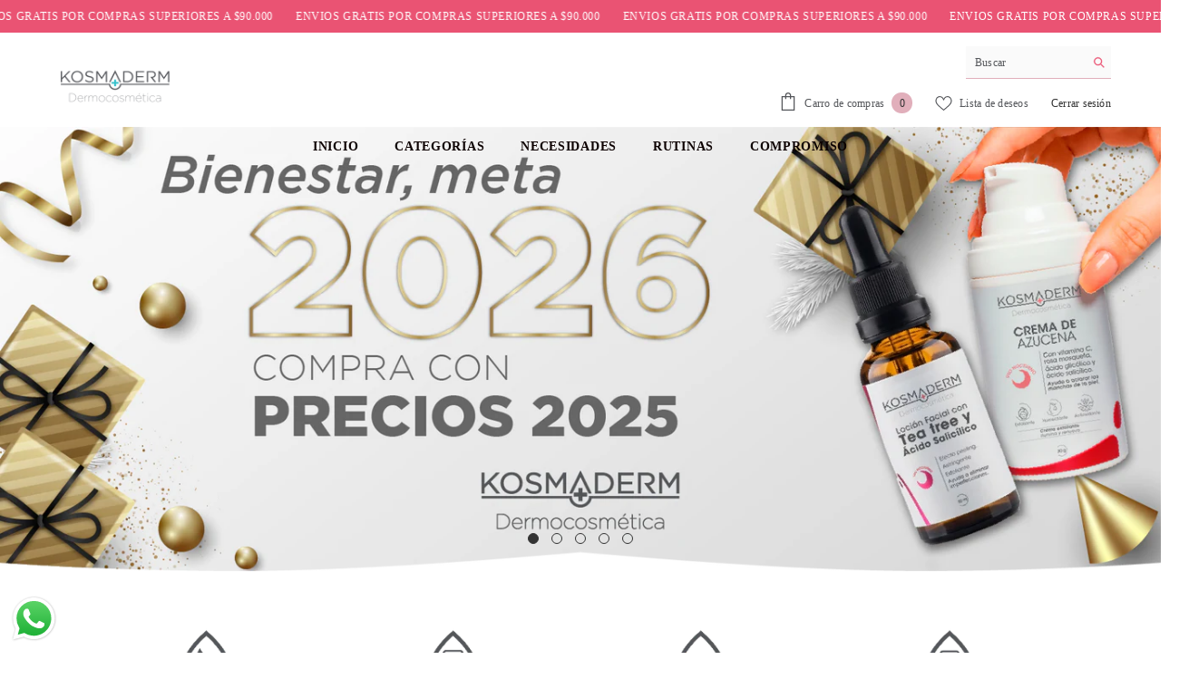

--- FILE ---
content_type: text/html; charset=utf-8
request_url: https://kosmaderm.com/
body_size: 56819
content:
<!doctype html><html class="no-js" lang="es">
    <head>
        <!-- Google Tag Manager -->
<script>(function(w,d,s,l,i){w[l]=w[l]||[];w[l].push({'gtm.start':
new Date().getTime(),event:'gtm.js'});var f=d.getElementsByTagName(s)[0],
j=d.createElement(s),dl=l!='dataLayer'?'&l='+l:'';j.async=true;j.src=
'https://www.googletagmanager.com/gtm.js?id='+i+dl;f.parentNode.insertBefore(j,f);
})(window,document,'script','dataLayer','GTM-TK32GD86');</script>
<!-- End Google Tag Manager -->

        <meta name="facebook-domain-verification" content="ecxsgsuiei6cfeo5wnmaeb3uqfssj0" />
        <meta charset="utf-8">
        <meta http-equiv="X-UA-Compatible" content="IE=edge">
        <meta name="viewport" content="width=device-width,initial-scale=1">
        <meta name="theme-color" content="">
        <link rel="canonical" href="https://kosmaderm.com/" canonical-shop-url="https://kosmaderm.com/"><link rel="shortcut icon" href="//kosmaderm.com/cdn/shop/files/Kosmaderm_1_32x32.png?v=1755116690" type="image/png"><link rel="preconnect" href="https://cdn.shopify.com" crossorigin>
        <title>KOSMADERM </title><meta name="description" content="Tienda de productos dermocosméticos con precio justo">

<meta property="og:site_name" content="KOSMADERM">
<meta property="og:url" content="https://kosmaderm.com/">
<meta property="og:title" content="KOSMADERM">
<meta property="og:type" content="website">
<meta property="og:description" content="Tienda de productos dermocosméticos con precio justo"><meta property="og:image" content="http://kosmaderm.com/cdn/shop/files/logo-kosmaderm-1_524e2680-9b61-4be4-b142-bbaab7919ce8.png?v=1724165361">
  <meta property="og:image:secure_url" content="https://kosmaderm.com/cdn/shop/files/logo-kosmaderm-1_524e2680-9b61-4be4-b142-bbaab7919ce8.png?v=1724165361">
  <meta property="og:image:width" content="1000">
  <meta property="og:image:height" content="354"><meta name="twitter:card" content="summary_large_image">
<meta name="twitter:title" content="KOSMADERM">
<meta name="twitter:description" content="Tienda de productos dermocosméticos con precio justo">

        <script>window.performance && window.performance.mark && window.performance.mark('shopify.content_for_header.start');</script><meta id="shopify-digital-wallet" name="shopify-digital-wallet" content="/58068140131/digital_wallets/dialog">
<script async="async" src="/checkouts/internal/preloads.js?locale=es-CO"></script>
<script id="shopify-features" type="application/json">{"accessToken":"b9ecaefecbc87ee132dd4cfe9595c9d9","betas":["rich-media-storefront-analytics"],"domain":"kosmaderm.com","predictiveSearch":true,"shopId":58068140131,"locale":"es"}</script>
<script>var Shopify = Shopify || {};
Shopify.shop = "3a8e5b-e9.myshopify.com";
Shopify.locale = "es";
Shopify.currency = {"active":"COP","rate":"1.0"};
Shopify.country = "CO";
Shopify.theme = {"name":"ella-6-6-0-theme-source","id":126691246179,"schema_name":"Ella","schema_version":"6.6.0","theme_store_id":null,"role":"main"};
Shopify.theme.handle = "null";
Shopify.theme.style = {"id":null,"handle":null};
Shopify.cdnHost = "kosmaderm.com/cdn";
Shopify.routes = Shopify.routes || {};
Shopify.routes.root = "/";</script>
<script type="module">!function(o){(o.Shopify=o.Shopify||{}).modules=!0}(window);</script>
<script>!function(o){function n(){var o=[];function n(){o.push(Array.prototype.slice.apply(arguments))}return n.q=o,n}var t=o.Shopify=o.Shopify||{};t.loadFeatures=n(),t.autoloadFeatures=n()}(window);</script>
<script id="shop-js-analytics" type="application/json">{"pageType":"index"}</script>
<script defer="defer" async type="module" src="//kosmaderm.com/cdn/shopifycloud/shop-js/modules/v2/client.init-shop-cart-sync_2Gr3Q33f.es.esm.js"></script>
<script defer="defer" async type="module" src="//kosmaderm.com/cdn/shopifycloud/shop-js/modules/v2/chunk.common_noJfOIa7.esm.js"></script>
<script defer="defer" async type="module" src="//kosmaderm.com/cdn/shopifycloud/shop-js/modules/v2/chunk.modal_Deo2FJQo.esm.js"></script>
<script type="module">
  await import("//kosmaderm.com/cdn/shopifycloud/shop-js/modules/v2/client.init-shop-cart-sync_2Gr3Q33f.es.esm.js");
await import("//kosmaderm.com/cdn/shopifycloud/shop-js/modules/v2/chunk.common_noJfOIa7.esm.js");
await import("//kosmaderm.com/cdn/shopifycloud/shop-js/modules/v2/chunk.modal_Deo2FJQo.esm.js");

  window.Shopify.SignInWithShop?.initShopCartSync?.({"fedCMEnabled":true,"windoidEnabled":true});

</script>
<script>(function() {
  var isLoaded = false;
  function asyncLoad() {
    if (isLoaded) return;
    isLoaded = true;
    var urls = ["https:\/\/cdn.nfcube.com\/instafeed-e955ff80e851b3a18c44c9d0077a59c8.js?shop=3a8e5b-e9.myshopify.com"];
    for (var i = 0; i < urls.length; i++) {
      var s = document.createElement('script');
      s.type = 'text/javascript';
      s.async = true;
      s.src = urls[i];
      var x = document.getElementsByTagName('script')[0];
      x.parentNode.insertBefore(s, x);
    }
  };
  if(window.attachEvent) {
    window.attachEvent('onload', asyncLoad);
  } else {
    window.addEventListener('load', asyncLoad, false);
  }
})();</script>
<script id="__st">var __st={"a":58068140131,"offset":-18000,"reqid":"95e1c0b8-6ec0-4632-b469-f5980807abf9-1769042261","pageurl":"kosmaderm.com\/","u":"36886eab2e93","p":"home"};</script>
<script>window.ShopifyPaypalV4VisibilityTracking = true;</script>
<script id="captcha-bootstrap">!function(){'use strict';const t='contact',e='account',n='new_comment',o=[[t,t],['blogs',n],['comments',n],[t,'customer']],c=[[e,'customer_login'],[e,'guest_login'],[e,'recover_customer_password'],[e,'create_customer']],r=t=>t.map((([t,e])=>`form[action*='/${t}']:not([data-nocaptcha='true']) input[name='form_type'][value='${e}']`)).join(','),a=t=>()=>t?[...document.querySelectorAll(t)].map((t=>t.form)):[];function s(){const t=[...o],e=r(t);return a(e)}const i='password',u='form_key',d=['recaptcha-v3-token','g-recaptcha-response','h-captcha-response',i],f=()=>{try{return window.sessionStorage}catch{return}},m='__shopify_v',_=t=>t.elements[u];function p(t,e,n=!1){try{const o=window.sessionStorage,c=JSON.parse(o.getItem(e)),{data:r}=function(t){const{data:e,action:n}=t;return t[m]||n?{data:e,action:n}:{data:t,action:n}}(c);for(const[e,n]of Object.entries(r))t.elements[e]&&(t.elements[e].value=n);n&&o.removeItem(e)}catch(o){console.error('form repopulation failed',{error:o})}}const l='form_type',E='cptcha';function T(t){t.dataset[E]=!0}const w=window,h=w.document,L='Shopify',v='ce_forms',y='captcha';let A=!1;((t,e)=>{const n=(g='f06e6c50-85a8-45c8-87d0-21a2b65856fe',I='https://cdn.shopify.com/shopifycloud/storefront-forms-hcaptcha/ce_storefront_forms_captcha_hcaptcha.v1.5.2.iife.js',D={infoText:'Protegido por hCaptcha',privacyText:'Privacidad',termsText:'Términos'},(t,e,n)=>{const o=w[L][v],c=o.bindForm;if(c)return c(t,g,e,D).then(n);var r;o.q.push([[t,g,e,D],n]),r=I,A||(h.body.append(Object.assign(h.createElement('script'),{id:'captcha-provider',async:!0,src:r})),A=!0)});var g,I,D;w[L]=w[L]||{},w[L][v]=w[L][v]||{},w[L][v].q=[],w[L][y]=w[L][y]||{},w[L][y].protect=function(t,e){n(t,void 0,e),T(t)},Object.freeze(w[L][y]),function(t,e,n,w,h,L){const[v,y,A,g]=function(t,e,n){const i=e?o:[],u=t?c:[],d=[...i,...u],f=r(d),m=r(i),_=r(d.filter((([t,e])=>n.includes(e))));return[a(f),a(m),a(_),s()]}(w,h,L),I=t=>{const e=t.target;return e instanceof HTMLFormElement?e:e&&e.form},D=t=>v().includes(t);t.addEventListener('submit',(t=>{const e=I(t);if(!e)return;const n=D(e)&&!e.dataset.hcaptchaBound&&!e.dataset.recaptchaBound,o=_(e),c=g().includes(e)&&(!o||!o.value);(n||c)&&t.preventDefault(),c&&!n&&(function(t){try{if(!f())return;!function(t){const e=f();if(!e)return;const n=_(t);if(!n)return;const o=n.value;o&&e.removeItem(o)}(t);const e=Array.from(Array(32),(()=>Math.random().toString(36)[2])).join('');!function(t,e){_(t)||t.append(Object.assign(document.createElement('input'),{type:'hidden',name:u})),t.elements[u].value=e}(t,e),function(t,e){const n=f();if(!n)return;const o=[...t.querySelectorAll(`input[type='${i}']`)].map((({name:t})=>t)),c=[...d,...o],r={};for(const[a,s]of new FormData(t).entries())c.includes(a)||(r[a]=s);n.setItem(e,JSON.stringify({[m]:1,action:t.action,data:r}))}(t,e)}catch(e){console.error('failed to persist form',e)}}(e),e.submit())}));const S=(t,e)=>{t&&!t.dataset[E]&&(n(t,e.some((e=>e===t))),T(t))};for(const o of['focusin','change'])t.addEventListener(o,(t=>{const e=I(t);D(e)&&S(e,y())}));const B=e.get('form_key'),M=e.get(l),P=B&&M;t.addEventListener('DOMContentLoaded',(()=>{const t=y();if(P)for(const e of t)e.elements[l].value===M&&p(e,B);[...new Set([...A(),...v().filter((t=>'true'===t.dataset.shopifyCaptcha))])].forEach((e=>S(e,t)))}))}(h,new URLSearchParams(w.location.search),n,t,e,['guest_login'])})(!0,!0)}();</script>
<script integrity="sha256-4kQ18oKyAcykRKYeNunJcIwy7WH5gtpwJnB7kiuLZ1E=" data-source-attribution="shopify.loadfeatures" defer="defer" src="//kosmaderm.com/cdn/shopifycloud/storefront/assets/storefront/load_feature-a0a9edcb.js" crossorigin="anonymous"></script>
<script data-source-attribution="shopify.dynamic_checkout.dynamic.init">var Shopify=Shopify||{};Shopify.PaymentButton=Shopify.PaymentButton||{isStorefrontPortableWallets:!0,init:function(){window.Shopify.PaymentButton.init=function(){};var t=document.createElement("script");t.src="https://kosmaderm.com/cdn/shopifycloud/portable-wallets/latest/portable-wallets.es.js",t.type="module",document.head.appendChild(t)}};
</script>
<script data-source-attribution="shopify.dynamic_checkout.buyer_consent">
  function portableWalletsHideBuyerConsent(e){var t=document.getElementById("shopify-buyer-consent"),n=document.getElementById("shopify-subscription-policy-button");t&&n&&(t.classList.add("hidden"),t.setAttribute("aria-hidden","true"),n.removeEventListener("click",e))}function portableWalletsShowBuyerConsent(e){var t=document.getElementById("shopify-buyer-consent"),n=document.getElementById("shopify-subscription-policy-button");t&&n&&(t.classList.remove("hidden"),t.removeAttribute("aria-hidden"),n.addEventListener("click",e))}window.Shopify?.PaymentButton&&(window.Shopify.PaymentButton.hideBuyerConsent=portableWalletsHideBuyerConsent,window.Shopify.PaymentButton.showBuyerConsent=portableWalletsShowBuyerConsent);
</script>
<script data-source-attribution="shopify.dynamic_checkout.cart.bootstrap">document.addEventListener("DOMContentLoaded",(function(){function t(){return document.querySelector("shopify-accelerated-checkout-cart, shopify-accelerated-checkout")}if(t())Shopify.PaymentButton.init();else{new MutationObserver((function(e,n){t()&&(Shopify.PaymentButton.init(),n.disconnect())})).observe(document.body,{childList:!0,subtree:!0})}}));
</script>
<script id="sections-script" data-sections="header-navigation-plain,header-mobile" defer="defer" src="//kosmaderm.com/cdn/shop/t/4/compiled_assets/scripts.js?v=640"></script>
<script>window.performance && window.performance.mark && window.performance.mark('shopify.content_for_header.end');</script>
        <style>@import url('https://fonts.googleapis.com/css?family=gotham:300,300i,400,400i,500,500i,600,600i,700,700i,800,800i&display=swap');
                @import url('https://fonts.googleapis.com/css?family=Poppins:300,300i,400,400i,500,500i,600,600i,700,700i,800,800i&display=swap');
                    :root {
        --font-family-1: gotham;
        --font-family-2: Poppins;

        /* Settings Body */--font-body-family: gotham;--font-body-size: 12px;--font-body-weight: 400;--body-line-height: 22px;--body-letter-spacing: .02em;

        /* Settings Heading */--font-heading-family: Poppins;--font-heading-size: 16px;--font-heading-weight: 700;--font-heading-style: normal;--heading-line-height: 24px;--heading-letter-spacing: .05em;--heading-text-transform: uppercase;--heading-border-height: 2px;

        /* Menu Lv1 */--font-menu-lv1-family: gotham;--font-menu-lv1-size: 14px;--font-menu-lv1-weight: 700;--menu-lv1-line-height: 22px;--menu-lv1-letter-spacing: .05em;--menu-lv1-text-transform: uppercase;

        /* Menu Lv2 */--font-menu-lv2-family: gotham;--font-menu-lv2-size: 12px;--font-menu-lv2-weight: 400;--menu-lv2-line-height: 22px;--menu-lv2-letter-spacing: .02em;--menu-lv2-text-transform: capitalize;

        /* Menu Lv3 */--font-menu-lv3-family: gotham;--font-menu-lv3-size: 12px;--font-menu-lv3-weight: 400;--menu-lv3-line-height: 22px;--menu-lv3-letter-spacing: .02em;--menu-lv3-text-transform: capitalize;

        /* Mega Menu Lv2 */--font-mega-menu-lv2-family: gotham;--font-mega-menu-lv2-size: 12px;--font-mega-menu-lv2-weight: 600;--font-mega-menu-lv2-style: normal;--mega-menu-lv2-line-height: 22px;--mega-menu-lv2-letter-spacing: .02em;--mega-menu-lv2-text-transform: uppercase;

        /* Mega Menu Lv3 */--font-mega-menu-lv3-family: gotham;--font-mega-menu-lv3-size: 12px;--font-mega-menu-lv3-weight: 400;--mega-menu-lv3-line-height: 22px;--mega-menu-lv3-letter-spacing: .02em;--mega-menu-lv3-text-transform: capitalize;

        /* Product Card Title */--product-title-font: gotham;--product-title-font-size : 12px;--product-title-font-weight : 400;--product-title-line-height: 22px;--product-title-letter-spacing: .02em;--product-title-line-text : 2;--product-title-text-transform : capitalize;--product-title-margin-bottom: 10px;

        /* Product Card Vendor */--product-vendor-font: gotham;--product-vendor-font-size : 12px;--product-vendor-font-weight : 400;--product-vendor-font-style : normal;--product-vendor-line-height: 22px;--product-vendor-letter-spacing: .02em;--product-vendor-text-transform : uppercase;--product-vendor-margin-bottom: 0px;--product-vendor-margin-top: 0px;

        /* Product Card Price */--product-price-font: gotham;--product-price-font-size : 14px;--product-price-font-weight : 600;--product-price-line-height: 22px;--product-price-letter-spacing: .02em;--product-price-margin-top: 0px;--product-price-margin-bottom: 13px;

        /* Product Card Badge */--badge-font: gotham;--badge-font-size : 12px;--badge-font-weight : 400;--badge-text-transform : capitalize;--badge-letter-spacing: .02em;--badge-line-height: 20px;--badge-border-radius: 0px;--badge-padding-top: 0px;--badge-padding-bottom: 0px;--badge-padding-left-right: 8px;--badge-postion-top: 0px;--badge-postion-left-right: 0px;

        /* Product Quickview */
        --product-quickview-font-size : 12px; --product-quickview-line-height: 23px; --product-quickview-border-radius: 1px; --product-quickview-padding-top: 0px; --product-quickview-padding-bottom: 0px; --product-quickview-padding-left-right: 7px; --product-quickview-sold-out-product: #41bbc9;--product-quickview-box-shadow: none;/* Blog Card Tile */--blog-title-font: Poppins;--blog-title-font-size : 20px; --blog-title-font-weight : 700; --blog-title-line-height: 29px; --blog-title-letter-spacing: .09em; --blog-title-text-transform : uppercase;

        /* Blog Card Info (Date, Author) */--blog-info-font: gotham;--blog-info-font-size : 14px; --blog-info-font-weight : 400; --blog-info-line-height: 20px; --blog-info-letter-spacing: .02em; --blog-info-text-transform : uppercase;

        /* Button 1 */--btn-1-font-family: gotham;--btn-1-font-size: 14px; --btn-1-font-weight: 700; --btn-1-text-transform: uppercase; --btn-1-line-height: 22px; --btn-1-letter-spacing: .05em; --btn-1-text-align: center; --btn-1-border-radius: 0px; --btn-1-border-width: 1px; --btn-1-border-style: solid; --btn-1-padding-top: 10px; --btn-1-padding-bottom: 10px; --btn-1-horizontal-length: 0px; --btn-1-vertical-length: 0px; --btn-1-blur-radius: 0px; --btn-1-spread: 0px;
        --btn-1-all-bg-opacity-hover: rgba(0, 0, 0, 0.5);--btn-1-inset: ;/* Button 2 */--btn-2-font-family: Poppins;--btn-2-font-size: 18px; --btn-2-font-weight: 700; --btn-2-text-transform: uppercase; --btn-2-line-height: 23px; --btn-2-letter-spacing: .05em; --btn-2-text-align: right; --btn-2-border-radius: 6px; --btn-2-border-width: 1px; --btn-2-border-style: solid; --btn-2-padding-top: 20px; --btn-2-padding-bottom: 20px; --btn-2-horizontal-length: 0px; --btn-2-vertical-length: 0px; --btn-2-blur-radius: 0px; --btn-2-spread: 0px;
        --btn-2-all-bg-opacity: rgba(25, 145, 226, 0.5);--btn-2-all-bg-opacity-hover: rgba(0, 0, 0, 0.5);--btn-2-inset: ;/* Button 3 */--btn-3-font-family: gotham;--btn-3-font-size: 14px; --btn-3-font-weight: 700; --btn-3-text-transform: uppercase; --btn-3-line-height: 22px; --btn-3-letter-spacing: .05em; --btn-3-text-align: center; --btn-3-border-radius: 0px; --btn-3-border-width: 1px; --btn-3-border-style: solid; --btn-3-padding-top: 10px; --btn-3-padding-bottom: 10px; --btn-3-horizontal-length: 0px; --btn-3-vertical-length: 0px; --btn-3-blur-radius: 0px; --btn-3-spread: 0px;
        --btn-3-all-bg-opacity: rgba(0, 0, 0, 0.1);--btn-3-all-bg-opacity-hover: rgba(0, 0, 0, 0.1);--btn-3-inset: ;/* Footer Heading */--footer-heading-font-family: gotham;--footer-heading-font-size : 15px; --footer-heading-font-weight : 600; --footer-heading-line-height : 22px; --footer-heading-letter-spacing : .05em; --footer-heading-text-transform : uppercase;

        /* Footer Link */--footer-link-font-family: gotham;--footer-link-font-size : 12px; --footer-link-font-weight : ; --footer-link-line-height : 28px; --footer-link-letter-spacing : .02em; --footer-link-text-transform : capitalize;

        /* Page Title */--font-page-title-family: gotham;--font-page-title-size: 20px; --font-page-title-weight: 700; --font-page-title-style: normal; --page-title-line-height: 20px; --page-title-letter-spacing: .05em; --page-title-text-transform: uppercase;

        /* Font Product Tab Title */
        --font-tab-type-1: gotham; --font-tab-type-2: Poppins;

        /* Text Size */
        --text-size-font-size : 10px; --text-size-font-weight : 400; --text-size-line-height : 22px; --text-size-letter-spacing : 0; --text-size-text-transform : uppercase; --text-size-color : #787878;

        /* Font Weight */
        --font-weight-normal: 400; --font-weight-medium: 500; --font-weight-semibold: 600; --font-weight-bold: 700; --font-weight-bolder: 800; --font-weight-black: 900;

        /* Radio Button */
        --form-label-checkbox-before-bg: #fff; --form-label-checkbox-before-border: #cecece; --form-label-checkbox-before-bg-checked: #000;

        /* Conatiner */
        --body-custom-width-container: 1600px;

        /* Layout Boxed */
        --color-background-layout-boxed: #f8f8f8;/* Arrow */
        --position-horizontal-slick-arrow: 0;

        /* General Color*/
        --color-text: #54565a; --color-text2: #e8e8e8; --color-global: #232323; --color-white: #FFFFFF; --color-grey: #54565a; --color-black: #202020; --color-base-text-rgb: 84, 86, 90; --color-base-text2-rgb: 232, 232, 232; --color-background: #ffffff; --color-background-rgb: 255, 255, 255; --color-background-overylay: rgba(255, 255, 255, 0.9); --color-base-accent-text: ; --color-base-accent-1: ; --color-base-accent-2: ; --color-link: #232323; --color-link-hover: #232323; --color-error: #D93333; --color-error-bg: #e1afbb; --color-success: #5A5A5A; --color-success-bg: #e2eed7; --color-info: #202020; --color-info-bg: #b9e0e6; --color-link-underline: rgba(35, 35, 35, 0.5); --color-breadcrumb: #999999; --colors-breadcrumb-hover: #232323;--colors-breadcrumb-active: #999999; --border-global: #e6e6e6; --bg-global: #fafafa; --bg-planceholder: #fafafa; --color-warning: #fff; --bg-warning: #e8e8e8; --color-background-10 : #eeeeef; --color-background-20 : #ddddde; --color-background-30 : #ccccce; --color-background-50 : #aaabad; --color-background-global : #919191;

        /* Arrow Color */
        --arrow-color: #54565a; --arrow-background-color: #fff; --arrow-border-color: #f8f8f8;--arrow-color-hover: #323232;--arrow-background-color-hover: #f8f8f8;--arrow-border-color-hover: #f8f8f8;--arrow-width: 35px;--arrow-height: 35px;--arrow-size: px;--arrow-size-icon: 17px;--arrow-border-radius: 50%;--arrow-border-width: 1px;--arrow-width-half: -17px;

        /* Pagination Color */
        --pagination-item-color: #3c3c3c; --pagination-item-color-active: #3c3c3c; --pagination-item-bg-color: #fff;--pagination-item-bg-color-active: #fff;--pagination-item-border-color: #fff;--pagination-item-border-color-active: #ffffff;--pagination-arrow-color: #3c3c3c;--pagination-arrow-color-active: #3c3c3c;--pagination-arrow-bg-color: #fff;--pagination-arrow-bg-color-active: #fff;--pagination-arrow-border-color: #fff;--pagination-arrow-border-color-active: #fff;

        /* Dots Color */
        --dots-color: transparent;--dots-border-color: #323232;--dots-color-active: #323232;--dots-border-color-active: #323232;--dots-style2-background-opacity: #00000050;--dots-width: 12px;--dots-height: 12px;

        /* Button Color */
        --btn-1-color: #FFFFFF;--btn-1-bg: #54565a;--btn-1-border: #54565a;--btn-1-color-hover: #fff;--btn-1-bg-hover: #41bbc9;--btn-1-border-hover: #41bbc9;
        --btn-2-color: #FFFFFF;--btn-2-bg: #41bbc9;--btn-2-border: #41bbc9;--btn-2-color-hover: #FFFFFF;--btn-2-bg-hover: #232323;--btn-2-border-hover: #FFFFFF;
        --btn-3-color: #FFFFFF;--btn-3-bg: #41bbc9;--btn-3-border: #41bbc9;--btn-3-color-hover: #ffffff;--btn-3-bg-hover: #92aebc;--btn-3-border-hover: #92aebc;
        --anchor-transition: all ease .3s;--bg-white: #ffffff;--bg-black: #000000;--bg-grey: #808080;--icon: var(--color-text);--text-cart: #3c3c3c;--duration-short: 100ms;--duration-default: 350ms;--duration-long: 500ms;--form-input-bg: #ffffff;--form-input-border: #c7c7c7;--form-input-color: #54565a;--form-input-placeholder: #54565a;--form-label: #54565a;

        --new-badge-color: #232323;--new-badge-bg: #FFFFFF;--sale-badge-color: #ffffff;--sale-badge-bg: #ea5373;--sold-out-badge-color: #ffffff;--sold-out-badge-bg: #c1c1c1;--custom-badge-color: #ffffff;--custom-badge-bg: #94c01e;--bundle-badge-color: #ffffff;--bundle-badge-bg: #232323;
        
        --product-title-color : #232323;--product-title-color-hover : #232323;--product-vendor-color : #969696;--product-price-color : #232323;--product-sale-price-color : #ea5373;--product-compare-price-color : #969696;--product-review-full-color : #000000;--product-review-empty-color : #A4A4A4;--product-countdown-color : #ea5373;--product-countdown-bg-color : #ffffff;

        --product-swatch-border : #cbcbcb;--product-swatch-border-active : #232323;--product-swatch-width : 40px;--product-swatch-height : 40px;--product-swatch-border-radius : 0px;--product-swatch-color-width : 40px;--product-swatch-color-height : 40px;--product-swatch-color-border-radius : 20px;

        --product-wishlist-color : #000000;--product-wishlist-bg : #ffffff;--product-wishlist-border : transparent;--product-wishlist-color-added : #ffffff;--product-wishlist-bg-added : #000000;--product-wishlist-border-added : transparent;--product-compare-color : #000000;--product-compare-bg : #FFFFFF;--product-compare-color-added : #ea5373; --product-compare-bg-added : #FFFFFF; --product-hot-stock-text-color : #ea5373; --product-quick-view-color : #000000; --product-cart-image-fit : unset; --product-title-variant-font-size: 16px;--product-quick-view-bg : #FFFFFF;--product-quick-view-bg-above-button: rgba(255, 255, 255, 0.7);--product-quick-view-color-hover : #FFFFFF;--product-quick-view-bg-hover : #000000;--product-action-color : #232323;--product-action-bg : #ffffff;--product-action-border : #000000;--product-action-color-hover : #FFFFFF;--product-action-bg-hover : #232323;--product-action-border-hover : #232323;

        /* Multilevel Category Filter */
        --color-label-multiLevel-categories: #232323;--bg-label-multiLevel-categories: #fff;--color-button-multiLevel-categories: #fff;--bg-button-multiLevel-categories: #ff8b21;--border-button-multiLevel-categories: transparent;--hover-color-button-multiLevel-categories: #fff;--hover-bg-button-multiLevel-categories: #ff8b21;--cart-item-bg : #ffffff;--cart-item-border : #e8e8e8;--cart-item-border-width : 1px;--cart-item-border-style : solid;--free-shipping-height : 10px;--free-shipping-border-radius : 20px;--free-shipping-color : #727272; --free-shipping-bg : #ededed;--free-shipping-bg-1: #e95144;--free-shipping-bg-2: #ffc206;--free-shipping-bg-3: #69c69c;--free-shipping-bg-4: #69c69c; --free-shipping-min-height : 20.0px;--w-product-swatch-custom: 30px;--h-product-swatch-custom: 30px;--w-product-swatch-custom-mb: 20px;--h-product-swatch-custom-mb: 20px;--font-size-product-swatch-more: 12px;--swatch-border : #cbcbcb;--swatch-border-active : #232323;

        --variant-size: #232323;--variant-size-border: #e7e7e7;--variant-size-bg: #ffffff;--variant-size-hover: #ffffff;--variant-size-border-hover: #232323;--variant-size-bg-hover: #232323;--variant-bg : #ffffff; --variant-color : #232323; --variant-bg-active : #ffffff; --variant-color-active : #232323;

        --fontsize-text-social: 12px;
        --page-content-distance: 64px;--sidebar-content-distance: 40px;--button-transition-ease: cubic-bezier(.25,.46,.45,.94);

        /* Loading Spinner Color */
        --spinner-top-color: #ea5373; --spinner-right-color: #ea5373; --spinner-bottom-color: #ea5373; --spinner-left-color: #ea5373;

        /* Product Card Marquee */
        --product-marquee-background-color: ;--product-marquee-text-color: #FFFFFF;--product-marquee-text-size: 14px;--product-marquee-text-mobile-size: 14px;--product-marquee-text-weight: 400;--product-marquee-text-transform: none;--product-marquee-text-style: italic;--product-marquee-speed: ; --product-marquee-line-height: calc(var(--product-marquee-text-mobile-size) * 1.5);
    }
</style>
        <link href="//kosmaderm.com/cdn/shop/t/4/assets/base.css?v=107096711182053715761715112766" rel="stylesheet" type="text/css" media="all" />
<link href="//kosmaderm.com/cdn/shop/t/4/assets/animated.css?v=91884483947907798981715112766" rel="stylesheet" type="text/css" media="all" />
<link href="//kosmaderm.com/cdn/shop/t/4/assets/component-card.css?v=460838883299639221715112767" rel="stylesheet" type="text/css" media="all" />
<link href="//kosmaderm.com/cdn/shop/t/4/assets/component-loading-overlay.css?v=23413779889692260311715112768" rel="stylesheet" type="text/css" media="all" />
<link href="//kosmaderm.com/cdn/shop/t/4/assets/component-loading-banner.css?v=69637437721896006051715112768" rel="stylesheet" type="text/css" media="all" />
<link href="//kosmaderm.com/cdn/shop/t/4/assets/component-quick-cart.css?v=90055279406307231311715112768" rel="stylesheet" type="text/css" media="all" />
<link rel="stylesheet" href="//kosmaderm.com/cdn/shop/t/4/assets/vendor.css?v=164616260963476715651715112770" media="print" onload="this.media='all'">
<noscript><link href="//kosmaderm.com/cdn/shop/t/4/assets/vendor.css?v=164616260963476715651715112770" rel="stylesheet" type="text/css" media="all" /></noscript>


	<link href="//kosmaderm.com/cdn/shop/t/4/assets/component-card-02.css?v=52868025996375156291715112767" rel="stylesheet" type="text/css" media="all" />


<link href="//kosmaderm.com/cdn/shop/t/4/assets/component-predictive-search.css?v=110628222596022886011715112768" rel="stylesheet" type="text/css" media="all" />
<link rel="stylesheet" href="//kosmaderm.com/cdn/shop/t/4/assets/component-product-form.css?v=140087122189431595481715112768" media="print" onload="this.media='all'">
	<link rel="stylesheet" href="//kosmaderm.com/cdn/shop/t/4/assets/component-review.css?v=100129706126506303331715112768" media="print" onload="this.media='all'">
	<link rel="stylesheet" href="//kosmaderm.com/cdn/shop/t/4/assets/component-price.css?v=113788930997250111871715112768" media="print" onload="this.media='all'">
	<link rel="stylesheet" href="//kosmaderm.com/cdn/shop/t/4/assets/component-badge.css?v=20633729062276667811715112767" media="print" onload="this.media='all'">
	<link rel="stylesheet" href="//kosmaderm.com/cdn/shop/t/4/assets/component-rte.css?v=131583500676987604941715112768" media="print" onload="this.media='all'">
	<link rel="stylesheet" href="//kosmaderm.com/cdn/shop/t/4/assets/component-share.css?v=23553761141326501681715112768" media="print" onload="this.media='all'"><link rel="stylesheet" href="//kosmaderm.com/cdn/shop/t/4/assets/component-newsletter.css?v=111617043413587308161715112768" media="print" onload="this.media='all'">
<link rel="stylesheet" href="//kosmaderm.com/cdn/shop/t/4/assets/component-slider.css?v=37888473738646685221715112768" media="print" onload="this.media='all'">
<link rel="stylesheet" href="//kosmaderm.com/cdn/shop/t/4/assets/component-list-social.css?v=102044711114163579551715112768" media="print" onload="this.media='all'"><noscript><link href="//kosmaderm.com/cdn/shop/t/4/assets/component-product-form.css?v=140087122189431595481715112768" rel="stylesheet" type="text/css" media="all" /></noscript>
	<noscript><link href="//kosmaderm.com/cdn/shop/t/4/assets/component-review.css?v=100129706126506303331715112768" rel="stylesheet" type="text/css" media="all" /></noscript>
	<noscript><link href="//kosmaderm.com/cdn/shop/t/4/assets/component-price.css?v=113788930997250111871715112768" rel="stylesheet" type="text/css" media="all" /></noscript>
	<noscript><link href="//kosmaderm.com/cdn/shop/t/4/assets/component-badge.css?v=20633729062276667811715112767" rel="stylesheet" type="text/css" media="all" /></noscript>
	<noscript><link href="//kosmaderm.com/cdn/shop/t/4/assets/component-rte.css?v=131583500676987604941715112768" rel="stylesheet" type="text/css" media="all" /></noscript>
	<noscript><link href="//kosmaderm.com/cdn/shop/t/4/assets/component-share.css?v=23553761141326501681715112768" rel="stylesheet" type="text/css" media="all" /></noscript><noscript><link href="//kosmaderm.com/cdn/shop/t/4/assets/component-newsletter.css?v=111617043413587308161715112768" rel="stylesheet" type="text/css" media="all" /></noscript>
<noscript><link href="//kosmaderm.com/cdn/shop/t/4/assets/component-slider.css?v=37888473738646685221715112768" rel="stylesheet" type="text/css" media="all" /></noscript>
<noscript><link href="//kosmaderm.com/cdn/shop/t/4/assets/component-list-social.css?v=102044711114163579551715112768" rel="stylesheet" type="text/css" media="all" /></noscript>

<style type="text/css">
	.nav-title-mobile {display: none;}.list-menu--disclosure{display: none;position: absolute;min-width: 100%;width: 22rem;background-color: var(--bg-white);box-shadow: 0 1px 4px 0 rgb(0 0 0 / 15%);padding: 5px 0 5px 20px;opacity: 0;visibility: visible;pointer-events: none;transition: opacity var(--duration-default) ease, transform var(--duration-default) ease;}.list-menu--disclosure-2{margin-left: calc(100% - 15px);z-index: 2;top: -5px;}.list-menu--disclosure:focus {outline: none;}.list-menu--disclosure.localization-selector {max-height: 18rem;overflow: auto;width: 10rem;padding: 0.5rem;}.js menu-drawer > details > summary::before, .js menu-drawer > details[open]:not(.menu-opening) > summary::before {content: '';position: absolute;cursor: default;width: 100%;height: calc(100vh - 100%);height: calc(var(--viewport-height, 100vh) - (var(--header-bottom-position, 100%)));top: 100%;left: 0;background: var(--color-foreground-50);opacity: 0;visibility: hidden;z-index: 2;transition: opacity var(--duration-default) ease,visibility var(--duration-default) ease;}menu-drawer > details[open] > summary::before {visibility: visible;opacity: 1;}.menu-drawer {position: absolute;transform: translateX(-100%);visibility: hidden;z-index: 3;left: 0;top: 100%;width: 100%;max-width: calc(100vw - 4rem);padding: 0;border: 0.1rem solid var(--color-background-10);border-left: 0;border-bottom: 0;background-color: var(--bg-white);overflow-x: hidden;}.js .menu-drawer {height: calc(100vh - 100%);height: calc(var(--viewport-height, 100vh) - (var(--header-bottom-position, 100%)));}.js details[open] > .menu-drawer, .js details[open] > .menu-drawer__submenu {transition: transform var(--duration-default) ease, visibility var(--duration-default) ease;}.no-js details[open] > .menu-drawer, .js details[open].menu-opening > .menu-drawer, details[open].menu-opening > .menu-drawer__submenu {transform: translateX(0);visibility: visible;}@media screen and (min-width: 750px) {.menu-drawer {width: 40rem;}.no-js .menu-drawer {height: auto;}}.menu-drawer__inner-container {position: relative;height: 100%;}.menu-drawer__navigation-container {display: grid;grid-template-rows: 1fr auto;align-content: space-between;overflow-y: auto;height: 100%;}.menu-drawer__navigation {padding: 0 0 5.6rem 0;}.menu-drawer__inner-submenu {height: 100%;overflow-x: hidden;overflow-y: auto;}.no-js .menu-drawer__navigation {padding: 0;}.js .menu-drawer__menu li {width: 100%;border-bottom: 1px solid #e6e6e6;overflow: hidden;}.menu-drawer__menu-item{line-height: var(--body-line-height);letter-spacing: var(--body-letter-spacing);padding: 10px 20px 10px 15px;cursor: pointer;display: flex;align-items: center;justify-content: space-between;}.menu-drawer__menu-item .label{display: inline-block;vertical-align: middle;font-size: calc(var(--font-body-size) - 4px);font-weight: var(--font-weight-normal);letter-spacing: var(--body-letter-spacing);height: 20px;line-height: 20px;margin: 0 0 0 10px;padding: 0 5px;text-transform: uppercase;text-align: center;position: relative;}.menu-drawer__menu-item .label:before{content: "";position: absolute;border: 5px solid transparent;top: 50%;left: -9px;transform: translateY(-50%);}.menu-drawer__menu-item > .icon{width: 24px;height: 24px;margin: 0 10px 0 0;}.menu-drawer__menu-item > .symbol {position: absolute;right: 20px;top: 50%;transform: translateY(-50%);display: flex;align-items: center;justify-content: center;font-size: 0;pointer-events: none;}.menu-drawer__menu-item > .symbol .icon{width: 14px;height: 14px;opacity: .6;}.menu-mobile-icon .menu-drawer__menu-item{justify-content: flex-start;}.no-js .menu-drawer .menu-drawer__menu-item > .symbol {display: none;}.js .menu-drawer__submenu {position: absolute;top: 0;width: 100%;bottom: 0;left: 0;background-color: var(--bg-white);z-index: 1;transform: translateX(100%);visibility: hidden;}.js .menu-drawer__submenu .menu-drawer__submenu {overflow-y: auto;}.menu-drawer__close-button {display: block;width: 100%;padding: 10px 15px;background-color: transparent;border: none;background: #f6f8f9;position: relative;}.menu-drawer__close-button .symbol{position: absolute;top: auto;left: 20px;width: auto;height: 22px;z-index: 10;display: flex;align-items: center;justify-content: center;font-size: 0;pointer-events: none;}.menu-drawer__close-button .icon {display: inline-block;vertical-align: middle;width: 18px;height: 18px;transform: rotate(180deg);}.menu-drawer__close-button .text{max-width: calc(100% - 50px);white-space: nowrap;overflow: hidden;text-overflow: ellipsis;display: inline-block;vertical-align: top;width: 100%;margin: 0 auto;}.no-js .menu-drawer__close-button {display: none;}.menu-drawer__utility-links {padding: 2rem;}.menu-drawer__account {display: inline-flex;align-items: center;text-decoration: none;padding: 1.2rem;margin-left: -1.2rem;font-size: 1.4rem;}.menu-drawer__account .icon-account {height: 2rem;width: 2rem;margin-right: 1rem;}.menu-drawer .list-social {justify-content: flex-start;margin-left: -1.25rem;margin-top: 2rem;}.menu-drawer .list-social:empty {display: none;}.menu-drawer .list-social__link {padding: 1.3rem 1.25rem;}

	/* Style General */
	.d-block{display: block}.d-inline-block{display: inline-block}.d-flex{display: flex}.d-none {display: none}.d-grid{display: grid}.ver-alg-mid {vertical-align: middle}.ver-alg-top{vertical-align: top}
	.flex-jc-start{justify-content:flex-start}.flex-jc-end{justify-content:flex-end}.flex-jc-center{justify-content:center}.flex-jc-between{justify-content:space-between}.flex-jc-stretch{justify-content:stretch}.flex-align-start{align-items: flex-start}.flex-align-center{align-items: center}.flex-align-end{align-items: flex-end}.flex-align-stretch{align-items:stretch}.flex-wrap{flex-wrap: wrap}.flex-nowrap{flex-wrap: nowrap}.fd-row{flex-direction:row}.fd-row-reverse{flex-direction:row-reverse}.fd-column{flex-direction:column}.fd-column-reverse{flex-direction:column-reverse}.fg-0{flex-grow:0}.fs-0{flex-shrink:0}.gap-15{gap:15px}.gap-30{gap:30px}.gap-col-30{column-gap:30px}
	.p-relative{position:relative}.p-absolute{position:absolute}.p-static{position:static}.p-fixed{position:fixed;}
	.zi-1{z-index:1}.zi-2{z-index:2}.zi-3{z-index:3}.zi-5{z-index:5}.zi-6{z-index:6}.zi-7{z-index:7}.zi-9{z-index:9}.zi-10{z-index:10}.zi-99{z-index:99} .zi-100{z-index:100} .zi-101{z-index:101}
	.top-0{top:0}.top-100{top:100%}.top-auto{top:auto}.left-0{left:0}.left-auto{left:auto}.right-0{right:0}.right-auto{right:auto}.bottom-0{bottom:0}
	.middle-y{top:50%;transform:translateY(-50%)}.middle-x{left:50%;transform:translateX(-50%)}
	.opacity-0{opacity:0}.opacity-1{opacity:1}
	.o-hidden{overflow:hidden}.o-visible{overflow:visible}.o-unset{overflow:unset}.o-x-hidden{overflow-x:hidden}.o-y-auto{overflow-y:auto;}
	.pt-0{padding-top:0}.pt-2{padding-top:2px}.pt-5{padding-top:5px}.pt-10{padding-top:10px}.pt-10-imp{padding-top:10px !important}.pt-12{padding-top:12px}.pt-16{padding-top:16px}.pt-20{padding-top:20px}.pt-24{padding-top:24px}.pt-30{padding-top:30px}.pt-32{padding-top:32px}.pt-36{padding-top:36px}.pt-48{padding-top:48px}.pb-0{padding-bottom:0}.pb-5{padding-bottom:5px}.pb-10{padding-bottom:10px}.pb-10-imp{padding-bottom:10px !important}.pb-12{padding-bottom:12px}.pb-15{padding-bottom:15px}.pb-16{padding-bottom:16px}.pb-18{padding-bottom:18px}.pb-20{padding-bottom:20px}.pb-24{padding-bottom:24px}.pb-32{padding-bottom:32px}.pb-40{padding-bottom:40px}.pb-48{padding-bottom:48px}.pb-50{padding-bottom:50px}.pb-80{padding-bottom:80px}.pb-84{padding-bottom:84px}.pr-0{padding-right:0}.pr-5{padding-right: 5px}.pr-10{padding-right:10px}.pr-20{padding-right:20px}.pr-24{padding-right:24px}.pr-30{padding-right:30px}.pr-36{padding-right:36px}.pr-80{padding-right:80px}.pl-0{padding-left:0}.pl-12{padding-left:12px}.pl-20{padding-left:20px}.pl-24{padding-left:24px}.pl-36{padding-left:36px}.pl-48{padding-left:48px}.pl-52{padding-left:52px}.pl-80{padding-left:80px}.p-zero{padding:0}
	.m-lr-auto{margin:0 auto}.m-zero{margin:0}.ml-auto{margin-left:auto}.ml-0{margin-left:0}.ml-5{margin-left:5px}.ml-15{margin-left:15px}.ml-20{margin-left:20px}.ml-30{margin-left:30px}.mr-auto{margin-right:auto}.mr-0{margin-right:0}.mr-5{margin-right:5px}.mr-10{margin-right:10px}.mr-20{margin-right:20px}.mr-30{margin-right:30px}.mt-0{margin-top: 0}.mt-10{margin-top: 10px}.mt-15{margin-top: 15px}.mt-20{margin-top: 20px}.mt-25{margin-top: 25px}.mt-30{margin-top: 30px}.mt-40{margin-top: 40px}.mt-45{margin-top: 45px}.mb-0{margin-bottom: 0}.mb-5{margin-bottom: 5px}.mb-10{margin-bottom: 10px}.mb-15{margin-bottom: 15px}.mb-18{margin-bottom: 18px}.mb-20{margin-bottom: 20px}.mb-30{margin-bottom: 30px}
	.h-0{height:0}.h-100{height:100%}.h-100v{height:100vh}.h-auto{height:auto}.mah-100{max-height:100%}.mih-15{min-height: 15px}.mih-none{min-height: unset}.lih-15{line-height: 15px}
	.w-50pc{width:50%}.w-100{width:100%}.w-100v{width:100vw}.maw-100{max-width:100%}.maw-300{max-width:300px}.maw-480{max-width: 480px}.maw-780{max-width: 780px}.w-auto{width:auto}.minw-auto{min-width: auto}.min-w-100{min-width: 100px}
	.float-l{float:left}.float-r{float:right}
	.b-zero{border:none}.br-50p{border-radius:50%}.br-zero{border-radius:0}.br-2{border-radius:2px}.bg-none{background: none}
	.stroke-w-0{stroke-width: 0px}.stroke-w-1h{stroke-width: 0.5px}.stroke-w-1{stroke-width: 1px}.stroke-w-3{stroke-width: 3px}.stroke-w-5{stroke-width: 5px}.stroke-w-7 {stroke-width: 7px}.stroke-w-10 {stroke-width: 10px}.stroke-w-12 {stroke-width: 12px}.stroke-w-15 {stroke-width: 15px}.stroke-w-20 {stroke-width: 20px}.stroke-w-25 {stroke-width: 25px}.stroke-w-30{stroke-width: 30px}.stroke-w-32 {stroke-width: 32px}.stroke-w-40 {stroke-width: 40px}
	.w-21{width: 21px}.w-23{width: 23px}.w-24{width: 24px}.h-22{height: 22px}.h-23{height: 23px}.h-24{height: 24px}.w-h-16{width: 16px;height: 16px}.w-h-17{width: 17px;height: 17px}.w-h-18 {width: 18px;height: 18px}.w-h-19{width: 19px;height: 19px}.w-h-20 {width: 20px;height: 20px}.w-h-21{width: 21px;height: 21px}.w-h-22 {width: 22px;height: 22px}.w-h-23{width: 23px;height: 23px}.w-h-24 {width: 24px;height: 24px}.w-h-25 {width: 25px;height: 25px}.w-h-26 {width: 26px;height: 26px}.w-h-27 {width: 27px;height: 27px}.w-h-28 {width: 28px;height: 28px}.w-h-29 {width: 29px;height: 29px}.w-h-30 {width: 30px;height: 30px}.w-h-31 {width: 31px;height: 31px}.w-h-32 {width: 32px;height: 32px}.w-h-33 {width: 33px;height: 33px}.w-h-34 {width: 34px;height: 34px}.w-h-35 {width: 35px;height: 35px}.w-h-36 {width: 36px;height: 36px}.w-h-37 {width: 37px;height: 37px}
	.txt-d-none{text-decoration:none}.txt-d-underline{text-decoration:underline}.txt-u-o-1{text-underline-offset: 1px}.txt-u-o-2{text-underline-offset: 2px}.txt-u-o-3{text-underline-offset: 3px}.txt-u-o-4{text-underline-offset: 4px}.txt-u-o-5{text-underline-offset: 5px}.txt-u-o-6{text-underline-offset: 6px}.txt-u-o-8{text-underline-offset: 8px}.txt-u-o-12{text-underline-offset: 12px}.txt-t-up{text-transform:uppercase}.txt-t-cap{text-transform:capitalize}
	.ft-0{font-size: 0}.ft-16{font-size: 16px}.ls-0{letter-spacing: 0}.ls-02{letter-spacing: 0.2em}.ls-05{letter-spacing: 0.5em}.ft-i{font-style: italic}
	.button-effect svg{transition: 0.3s}.button-effect:hover svg{transform: rotate(180deg)}
	.icon-effect:hover svg {transform: scale(1.15)}.icon-effect:hover .icon-search-1 {transform: rotate(-90deg) scale(1.15)}
	.link-effect > span:after, .link-effect > .text__icon:after{content: "";position: absolute;bottom: -2px;left: 0;height: 1px;width: 100%;transform: scaleX(0);transition: transform var(--duration-default) ease-out;transform-origin: right}
	.link-effect > .text__icon:after{ bottom: 0 }
	.link-effect > span:hover:after, .link-effect > .text__icon:hover:after{transform: scaleX(1);transform-origin: left}
	@media (min-width: 1025px){
		.pl-lg-80{padding-left:80px}.pr-lg-80{padding-right:80px}
	}
</style>
        <script src="//kosmaderm.com/cdn/shop/t/4/assets/vendor.js?v=37601539231953232631715112770" type="text/javascript"></script>
<script src="//kosmaderm.com/cdn/shop/t/4/assets/global.js?v=135695659275536672501715112769" type="text/javascript"></script>
<script src="//kosmaderm.com/cdn/shop/t/4/assets/lazysizes.min.js?v=122719776364282065531715112769" type="text/javascript"></script>
<!-- <script src="//kosmaderm.com/cdn/shop/t/4/assets/menu.js?v=49849284315874639661715112769" type="text/javascript"></script> --><script src="//kosmaderm.com/cdn/shop/t/4/assets/predictive-search.js?v=65687679455101800451715112769" defer="defer"></script>

<script>
    window.lazySizesConfig = window.lazySizesConfig || {};
    lazySizesConfig.loadMode = 1;
    window.lazySizesConfig.init = false;
    lazySizes.init();

    window.rtl_slick = false;
    window.mobile_menu = 'default';
    window.money_format = '${{amount_with_comma_separator}}';
    window.shop_currency = 'COP';
    window.currencySymbol ="$";
    window.show_multiple_currencies = false;
    window.routes = {
        root: '',
        cart: '/cart',
        cart_add_url: '/cart/add',
        cart_change_url: '/cart/change',
        cart_update_url: '/cart/update',
        collection_all: '/collections/all',
        predictive_search_url: '/search/suggest',
        search_url: '/search'
    }; 
    window.button_load_more = {
        default: `Ver más`,
        loading: `Cargando`,
        view_all: `Ver todo`,
        no_more: `No hay más productos`
    };
    window.after_add_to_cart = {
        type: 'quick_cart',
        message: `El producto fue agregado a tu carrito`
    };
    window.variant_image_group_quick_view = false;
    window.quick_view = {
        show: true,
        show_mb: true
    };
    window.quick_shop = {
        show: true,
        see_details: `Ver todos los detalles`,
    };
    window.quick_cart = {
        show: true
    };
    window.cartStrings = {
        error: `Hubo un error actualizando tu carro. Por favor intente de nuevo.`,
        quantityError: `Solo puedes agregar [quantity] unidades de este artículo a tu carro`,
        addProductOutQuantity: `Solo puedes agregar [maxQuantity] unidades de este artículo a tu carro`,
        addProductOutQuantity2: `La cantidad de este producto es insuficiente.`,
        cartErrorMessage: `Translation missing: es.sections.cart.cart_quantity_error_prefix`,
        soldoutText: `Agotado`,
        alreadyText: `todo`,
        items: `Artículos`,
        item: `Artículo`,
    };
    window.variantStrings = {
        addToCart: `Agregar al carrito`,
        addingToCart: `Agregando al carrito...`,
        addedToCart: `Agregado al carrito`,
        submit: `Enviar`,
        soldOut: `Agotado`,
        unavailable: `No disponible`,
        soldOut_message: `Este producto está agotado`,
        unavailable_message: `Este producto no está disponible`,
        addToCart_message: `Debes seleccionar al menos un producto para agregar`,
        select: `Elegir una opción`,
        preOrder: `Pre ordenar`,
        add: `Agregar`,
        unavailable_with_option: `[value] (No disponible)`,
        hide_variants_unavailable: false
    };
    window.inventory_text = {
        hotStock: `Apúrate solo quedan [inventory] disponibles`,
        hotStock2: `Apúrate solo quedan [inventory] en stock`,
        warningQuantity: `Cantidad máxima: [inventory]`,
        inStock: `En inventario`,
        outOfStock: `Agotado`,
        manyInStock: `Mucho inventario`,
        show_options: `Ver opciones`,
        hide_options: `Ocultar opciones`,
        adding : `Agregando`,
        thank_you : `Muchas gracias`,
        add_more : `Agregar más`,
        cart_feedback : `Agregado`
    };
    
        
            window.free_shipping_price = 800;
        
        window.free_shipping_text = {
            free_shipping_message: `Envío gratis en ordenes superiores a`,
            free_shipping_message_1: `Calificas para envío gratis`,
            free_shipping_message_2:`solo`,
            free_shipping_message_3: `Lejos de`,
            free_shipping_message_4: `Envío gratis`,
            free_shipping_1: `gratis`,
            free_shipping_2: `TBD`
        };
    
    
        window.notify_me = {
            show: false
        };
    
    
    window.compare = {
        show: false,
        add: `Agregar para comparar`,
        added: `Agregado para comparar`,
        message: `Debes seleccionar al menos dos productos para comparar`
    };
    window.wishlist = {
        show: true,
        add: `Agregar a la lista de deseos`,
        added: `Agregado a tu lista de deseos`,
        empty: `No hay productos en tu lista de deseos`,
        continue_shopping: `Continuar comprando`
    };
    window.pagination = {
        style: 1,
        next: `Siguiente`,
        prev: `Anterior`
    }
    window.review = {
        show: true,
        show_quick_view: false
    };
    window.countdown = {
        text: `Limited-Time Offers, End in:`,
        day: `D`,
        hour: `H`,
        min: `M`,
        sec: `S`,
        day_2: `Días`,
        hour_2: `Horas`,
        min_2: `Minutos`,
        sec_2: `Segundos`,
        days: `Días`,
        hours: `Horas`,
        mins: `Minutos`,
        secs: `Segundos`,
        d: `d`,
        h: `h`,
        m: `m`,
        s: `s`
    };
    window.customer_view = {
        text: `[number] personas están viendo este producto`
    };

    
        window.arrows = {
            icon_next: `<button type="button" class="slick-next" aria-label="Next" role="button"><svg role="img" xmlns="http://www.w3.org/2000/svg" viewBox="0 0 24 24"><path d="M 7.75 1.34375 L 6.25 2.65625 L 14.65625 12 L 6.25 21.34375 L 7.75 22.65625 L 16.75 12.65625 L 17.34375 12 L 16.75 11.34375 Z"></path></svg></button>`,
            icon_prev: `<button type="button" class="slick-prev" aria-label="Previous" role="button"><svg role="img" xmlns="http://www.w3.org/2000/svg" viewBox="0 0 24 24"><path d="M 7.75 1.34375 L 6.25 2.65625 L 14.65625 12 L 6.25 21.34375 L 7.75 22.65625 L 16.75 12.65625 L 17.34375 12 L 16.75 11.34375 Z"></path></svg></button>`
        }
    

    window.dynamic_browser_title = {
        show: true,
        text: 'Vuelve pronto ⚡'
    };
    
    window.show_more_btn_text = {
        show_more: `Mostrar más`,
        show_less: `Mostrar menos`,
        show_all: `Mostrar todo`,
    };

    function getCookie(cname) {
        let name = cname + "=";
        let decodedCookie = decodeURIComponent(document.cookie);
        let ca = decodedCookie.split(';');
        for(let i = 0; i <ca.length; i++) {
          let c = ca[i];
          while (c.charAt(0) == ' ') {
            c = c.substring(1);
          }
          if (c.indexOf(name) == 0) {
            return c.substring(name.length, c.length);
          }
        }
        return "";
    }
    
    const cookieAnnouncemenClosed = getCookie('announcement');
    window.announcementClosed = cookieAnnouncemenClosed === 'closed'
</script>

        <script>document.documentElement.className = document.documentElement.className.replace('no-js', 'js');</script><!-- BEGIN app block: shopify://apps/gempages-builder/blocks/embed-gp-script-head/20b379d4-1b20-474c-a6ca-665c331919f3 -->














<!-- END app block --><script src="https://cdn.shopify.com/extensions/019bb158-f4e7-725f-a600-ef9c348de641/theme-app-extension-245/assets/alireviews.min.js" type="text/javascript" defer="defer"></script>
<script src="https://cdn.shopify.com/extensions/019b6dda-9f81-7c8b-b5f5-7756ae4a26fb/dondy-whatsapp-chat-widget-85/assets/ChatBubble.js" type="text/javascript" defer="defer"></script>
<link href="https://cdn.shopify.com/extensions/019b6dda-9f81-7c8b-b5f5-7756ae4a26fb/dondy-whatsapp-chat-widget-85/assets/ChatBubble.css" rel="stylesheet" type="text/css" media="all">
<link href="https://monorail-edge.shopifysvc.com" rel="dns-prefetch">
<script>(function(){if ("sendBeacon" in navigator && "performance" in window) {try {var session_token_from_headers = performance.getEntriesByType('navigation')[0].serverTiming.find(x => x.name == '_s').description;} catch {var session_token_from_headers = undefined;}var session_cookie_matches = document.cookie.match(/_shopify_s=([^;]*)/);var session_token_from_cookie = session_cookie_matches && session_cookie_matches.length === 2 ? session_cookie_matches[1] : "";var session_token = session_token_from_headers || session_token_from_cookie || "";function handle_abandonment_event(e) {var entries = performance.getEntries().filter(function(entry) {return /monorail-edge.shopifysvc.com/.test(entry.name);});if (!window.abandonment_tracked && entries.length === 0) {window.abandonment_tracked = true;var currentMs = Date.now();var navigation_start = performance.timing.navigationStart;var payload = {shop_id: 58068140131,url: window.location.href,navigation_start,duration: currentMs - navigation_start,session_token,page_type: "index"};window.navigator.sendBeacon("https://monorail-edge.shopifysvc.com/v1/produce", JSON.stringify({schema_id: "online_store_buyer_site_abandonment/1.1",payload: payload,metadata: {event_created_at_ms: currentMs,event_sent_at_ms: currentMs}}));}}window.addEventListener('pagehide', handle_abandonment_event);}}());</script>
<script id="web-pixels-manager-setup">(function e(e,d,r,n,o){if(void 0===o&&(o={}),!Boolean(null===(a=null===(i=window.Shopify)||void 0===i?void 0:i.analytics)||void 0===a?void 0:a.replayQueue)){var i,a;window.Shopify=window.Shopify||{};var t=window.Shopify;t.analytics=t.analytics||{};var s=t.analytics;s.replayQueue=[],s.publish=function(e,d,r){return s.replayQueue.push([e,d,r]),!0};try{self.performance.mark("wpm:start")}catch(e){}var l=function(){var e={modern:/Edge?\/(1{2}[4-9]|1[2-9]\d|[2-9]\d{2}|\d{4,})\.\d+(\.\d+|)|Firefox\/(1{2}[4-9]|1[2-9]\d|[2-9]\d{2}|\d{4,})\.\d+(\.\d+|)|Chrom(ium|e)\/(9{2}|\d{3,})\.\d+(\.\d+|)|(Maci|X1{2}).+ Version\/(15\.\d+|(1[6-9]|[2-9]\d|\d{3,})\.\d+)([,.]\d+|)( \(\w+\)|)( Mobile\/\w+|) Safari\/|Chrome.+OPR\/(9{2}|\d{3,})\.\d+\.\d+|(CPU[ +]OS|iPhone[ +]OS|CPU[ +]iPhone|CPU IPhone OS|CPU iPad OS)[ +]+(15[._]\d+|(1[6-9]|[2-9]\d|\d{3,})[._]\d+)([._]\d+|)|Android:?[ /-](13[3-9]|1[4-9]\d|[2-9]\d{2}|\d{4,})(\.\d+|)(\.\d+|)|Android.+Firefox\/(13[5-9]|1[4-9]\d|[2-9]\d{2}|\d{4,})\.\d+(\.\d+|)|Android.+Chrom(ium|e)\/(13[3-9]|1[4-9]\d|[2-9]\d{2}|\d{4,})\.\d+(\.\d+|)|SamsungBrowser\/([2-9]\d|\d{3,})\.\d+/,legacy:/Edge?\/(1[6-9]|[2-9]\d|\d{3,})\.\d+(\.\d+|)|Firefox\/(5[4-9]|[6-9]\d|\d{3,})\.\d+(\.\d+|)|Chrom(ium|e)\/(5[1-9]|[6-9]\d|\d{3,})\.\d+(\.\d+|)([\d.]+$|.*Safari\/(?![\d.]+ Edge\/[\d.]+$))|(Maci|X1{2}).+ Version\/(10\.\d+|(1[1-9]|[2-9]\d|\d{3,})\.\d+)([,.]\d+|)( \(\w+\)|)( Mobile\/\w+|) Safari\/|Chrome.+OPR\/(3[89]|[4-9]\d|\d{3,})\.\d+\.\d+|(CPU[ +]OS|iPhone[ +]OS|CPU[ +]iPhone|CPU IPhone OS|CPU iPad OS)[ +]+(10[._]\d+|(1[1-9]|[2-9]\d|\d{3,})[._]\d+)([._]\d+|)|Android:?[ /-](13[3-9]|1[4-9]\d|[2-9]\d{2}|\d{4,})(\.\d+|)(\.\d+|)|Mobile Safari.+OPR\/([89]\d|\d{3,})\.\d+\.\d+|Android.+Firefox\/(13[5-9]|1[4-9]\d|[2-9]\d{2}|\d{4,})\.\d+(\.\d+|)|Android.+Chrom(ium|e)\/(13[3-9]|1[4-9]\d|[2-9]\d{2}|\d{4,})\.\d+(\.\d+|)|Android.+(UC? ?Browser|UCWEB|U3)[ /]?(15\.([5-9]|\d{2,})|(1[6-9]|[2-9]\d|\d{3,})\.\d+)\.\d+|SamsungBrowser\/(5\.\d+|([6-9]|\d{2,})\.\d+)|Android.+MQ{2}Browser\/(14(\.(9|\d{2,})|)|(1[5-9]|[2-9]\d|\d{3,})(\.\d+|))(\.\d+|)|K[Aa][Ii]OS\/(3\.\d+|([4-9]|\d{2,})\.\d+)(\.\d+|)/},d=e.modern,r=e.legacy,n=navigator.userAgent;return n.match(d)?"modern":n.match(r)?"legacy":"unknown"}(),u="modern"===l?"modern":"legacy",c=(null!=n?n:{modern:"",legacy:""})[u],f=function(e){return[e.baseUrl,"/wpm","/b",e.hashVersion,"modern"===e.buildTarget?"m":"l",".js"].join("")}({baseUrl:d,hashVersion:r,buildTarget:u}),m=function(e){var d=e.version,r=e.bundleTarget,n=e.surface,o=e.pageUrl,i=e.monorailEndpoint;return{emit:function(e){var a=e.status,t=e.errorMsg,s=(new Date).getTime(),l=JSON.stringify({metadata:{event_sent_at_ms:s},events:[{schema_id:"web_pixels_manager_load/3.1",payload:{version:d,bundle_target:r,page_url:o,status:a,surface:n,error_msg:t},metadata:{event_created_at_ms:s}}]});if(!i)return console&&console.warn&&console.warn("[Web Pixels Manager] No Monorail endpoint provided, skipping logging."),!1;try{return self.navigator.sendBeacon.bind(self.navigator)(i,l)}catch(e){}var u=new XMLHttpRequest;try{return u.open("POST",i,!0),u.setRequestHeader("Content-Type","text/plain"),u.send(l),!0}catch(e){return console&&console.warn&&console.warn("[Web Pixels Manager] Got an unhandled error while logging to Monorail."),!1}}}}({version:r,bundleTarget:l,surface:e.surface,pageUrl:self.location.href,monorailEndpoint:e.monorailEndpoint});try{o.browserTarget=l,function(e){var d=e.src,r=e.async,n=void 0===r||r,o=e.onload,i=e.onerror,a=e.sri,t=e.scriptDataAttributes,s=void 0===t?{}:t,l=document.createElement("script"),u=document.querySelector("head"),c=document.querySelector("body");if(l.async=n,l.src=d,a&&(l.integrity=a,l.crossOrigin="anonymous"),s)for(var f in s)if(Object.prototype.hasOwnProperty.call(s,f))try{l.dataset[f]=s[f]}catch(e){}if(o&&l.addEventListener("load",o),i&&l.addEventListener("error",i),u)u.appendChild(l);else{if(!c)throw new Error("Did not find a head or body element to append the script");c.appendChild(l)}}({src:f,async:!0,onload:function(){if(!function(){var e,d;return Boolean(null===(d=null===(e=window.Shopify)||void 0===e?void 0:e.analytics)||void 0===d?void 0:d.initialized)}()){var d=window.webPixelsManager.init(e)||void 0;if(d){var r=window.Shopify.analytics;r.replayQueue.forEach((function(e){var r=e[0],n=e[1],o=e[2];d.publishCustomEvent(r,n,o)})),r.replayQueue=[],r.publish=d.publishCustomEvent,r.visitor=d.visitor,r.initialized=!0}}},onerror:function(){return m.emit({status:"failed",errorMsg:"".concat(f," has failed to load")})},sri:function(e){var d=/^sha384-[A-Za-z0-9+/=]+$/;return"string"==typeof e&&d.test(e)}(c)?c:"",scriptDataAttributes:o}),m.emit({status:"loading"})}catch(e){m.emit({status:"failed",errorMsg:(null==e?void 0:e.message)||"Unknown error"})}}})({shopId: 58068140131,storefrontBaseUrl: "https://kosmaderm.com",extensionsBaseUrl: "https://extensions.shopifycdn.com/cdn/shopifycloud/web-pixels-manager",monorailEndpoint: "https://monorail-edge.shopifysvc.com/unstable/produce_batch",surface: "storefront-renderer",enabledBetaFlags: ["2dca8a86"],webPixelsConfigList: [{"id":"683638883","configuration":"{\"pixel_id\":\"1203944101318109\",\"pixel_type\":\"facebook_pixel\"}","eventPayloadVersion":"v1","runtimeContext":"OPEN","scriptVersion":"ca16bc87fe92b6042fbaa3acc2fbdaa6","type":"APP","apiClientId":2329312,"privacyPurposes":["ANALYTICS","MARKETING","SALE_OF_DATA"],"dataSharingAdjustments":{"protectedCustomerApprovalScopes":["read_customer_address","read_customer_email","read_customer_name","read_customer_personal_data","read_customer_phone"]}},{"id":"306348131","configuration":"{\"pixelCode\":\"CRCUK83C77U6OIO17SRG\"}","eventPayloadVersion":"v1","runtimeContext":"STRICT","scriptVersion":"22e92c2ad45662f435e4801458fb78cc","type":"APP","apiClientId":4383523,"privacyPurposes":["ANALYTICS","MARKETING","SALE_OF_DATA"],"dataSharingAdjustments":{"protectedCustomerApprovalScopes":["read_customer_address","read_customer_email","read_customer_name","read_customer_personal_data","read_customer_phone"]}},{"id":"shopify-app-pixel","configuration":"{}","eventPayloadVersion":"v1","runtimeContext":"STRICT","scriptVersion":"0450","apiClientId":"shopify-pixel","type":"APP","privacyPurposes":["ANALYTICS","MARKETING"]},{"id":"shopify-custom-pixel","eventPayloadVersion":"v1","runtimeContext":"LAX","scriptVersion":"0450","apiClientId":"shopify-pixel","type":"CUSTOM","privacyPurposes":["ANALYTICS","MARKETING"]}],isMerchantRequest: false,initData: {"shop":{"name":"KOSMADERM","paymentSettings":{"currencyCode":"COP"},"myshopifyDomain":"3a8e5b-e9.myshopify.com","countryCode":"CO","storefrontUrl":"https:\/\/kosmaderm.com"},"customer":null,"cart":null,"checkout":null,"productVariants":[],"purchasingCompany":null},},"https://kosmaderm.com/cdn","fcfee988w5aeb613cpc8e4bc33m6693e112",{"modern":"","legacy":""},{"shopId":"58068140131","storefrontBaseUrl":"https:\/\/kosmaderm.com","extensionBaseUrl":"https:\/\/extensions.shopifycdn.com\/cdn\/shopifycloud\/web-pixels-manager","surface":"storefront-renderer","enabledBetaFlags":"[\"2dca8a86\"]","isMerchantRequest":"false","hashVersion":"fcfee988w5aeb613cpc8e4bc33m6693e112","publish":"custom","events":"[[\"page_viewed\",{}]]"});</script><script>
  window.ShopifyAnalytics = window.ShopifyAnalytics || {};
  window.ShopifyAnalytics.meta = window.ShopifyAnalytics.meta || {};
  window.ShopifyAnalytics.meta.currency = 'COP';
  var meta = {"page":{"pageType":"home","requestId":"95e1c0b8-6ec0-4632-b469-f5980807abf9-1769042261"}};
  for (var attr in meta) {
    window.ShopifyAnalytics.meta[attr] = meta[attr];
  }
</script>
<script class="analytics">
  (function () {
    var customDocumentWrite = function(content) {
      var jquery = null;

      if (window.jQuery) {
        jquery = window.jQuery;
      } else if (window.Checkout && window.Checkout.$) {
        jquery = window.Checkout.$;
      }

      if (jquery) {
        jquery('body').append(content);
      }
    };

    var hasLoggedConversion = function(token) {
      if (token) {
        return document.cookie.indexOf('loggedConversion=' + token) !== -1;
      }
      return false;
    }

    var setCookieIfConversion = function(token) {
      if (token) {
        var twoMonthsFromNow = new Date(Date.now());
        twoMonthsFromNow.setMonth(twoMonthsFromNow.getMonth() + 2);

        document.cookie = 'loggedConversion=' + token + '; expires=' + twoMonthsFromNow;
      }
    }

    var trekkie = window.ShopifyAnalytics.lib = window.trekkie = window.trekkie || [];
    if (trekkie.integrations) {
      return;
    }
    trekkie.methods = [
      'identify',
      'page',
      'ready',
      'track',
      'trackForm',
      'trackLink'
    ];
    trekkie.factory = function(method) {
      return function() {
        var args = Array.prototype.slice.call(arguments);
        args.unshift(method);
        trekkie.push(args);
        return trekkie;
      };
    };
    for (var i = 0; i < trekkie.methods.length; i++) {
      var key = trekkie.methods[i];
      trekkie[key] = trekkie.factory(key);
    }
    trekkie.load = function(config) {
      trekkie.config = config || {};
      trekkie.config.initialDocumentCookie = document.cookie;
      var first = document.getElementsByTagName('script')[0];
      var script = document.createElement('script');
      script.type = 'text/javascript';
      script.onerror = function(e) {
        var scriptFallback = document.createElement('script');
        scriptFallback.type = 'text/javascript';
        scriptFallback.onerror = function(error) {
                var Monorail = {
      produce: function produce(monorailDomain, schemaId, payload) {
        var currentMs = new Date().getTime();
        var event = {
          schema_id: schemaId,
          payload: payload,
          metadata: {
            event_created_at_ms: currentMs,
            event_sent_at_ms: currentMs
          }
        };
        return Monorail.sendRequest("https://" + monorailDomain + "/v1/produce", JSON.stringify(event));
      },
      sendRequest: function sendRequest(endpointUrl, payload) {
        // Try the sendBeacon API
        if (window && window.navigator && typeof window.navigator.sendBeacon === 'function' && typeof window.Blob === 'function' && !Monorail.isIos12()) {
          var blobData = new window.Blob([payload], {
            type: 'text/plain'
          });

          if (window.navigator.sendBeacon(endpointUrl, blobData)) {
            return true;
          } // sendBeacon was not successful

        } // XHR beacon

        var xhr = new XMLHttpRequest();

        try {
          xhr.open('POST', endpointUrl);
          xhr.setRequestHeader('Content-Type', 'text/plain');
          xhr.send(payload);
        } catch (e) {
          console.log(e);
        }

        return false;
      },
      isIos12: function isIos12() {
        return window.navigator.userAgent.lastIndexOf('iPhone; CPU iPhone OS 12_') !== -1 || window.navigator.userAgent.lastIndexOf('iPad; CPU OS 12_') !== -1;
      }
    };
    Monorail.produce('monorail-edge.shopifysvc.com',
      'trekkie_storefront_load_errors/1.1',
      {shop_id: 58068140131,
      theme_id: 126691246179,
      app_name: "storefront",
      context_url: window.location.href,
      source_url: "//kosmaderm.com/cdn/s/trekkie.storefront.9615f8e10e499e09ff0451d383e936edfcfbbf47.min.js"});

        };
        scriptFallback.async = true;
        scriptFallback.src = '//kosmaderm.com/cdn/s/trekkie.storefront.9615f8e10e499e09ff0451d383e936edfcfbbf47.min.js';
        first.parentNode.insertBefore(scriptFallback, first);
      };
      script.async = true;
      script.src = '//kosmaderm.com/cdn/s/trekkie.storefront.9615f8e10e499e09ff0451d383e936edfcfbbf47.min.js';
      first.parentNode.insertBefore(script, first);
    };
    trekkie.load(
      {"Trekkie":{"appName":"storefront","development":false,"defaultAttributes":{"shopId":58068140131,"isMerchantRequest":null,"themeId":126691246179,"themeCityHash":"7230083067155432969","contentLanguage":"es","currency":"COP","eventMetadataId":"26d6df3b-9878-4d8c-ab50-024022d9fdd6"},"isServerSideCookieWritingEnabled":true,"monorailRegion":"shop_domain","enabledBetaFlags":["65f19447"]},"Session Attribution":{},"S2S":{"facebookCapiEnabled":true,"source":"trekkie-storefront-renderer","apiClientId":580111}}
    );

    var loaded = false;
    trekkie.ready(function() {
      if (loaded) return;
      loaded = true;

      window.ShopifyAnalytics.lib = window.trekkie;

      var originalDocumentWrite = document.write;
      document.write = customDocumentWrite;
      try { window.ShopifyAnalytics.merchantGoogleAnalytics.call(this); } catch(error) {};
      document.write = originalDocumentWrite;

      window.ShopifyAnalytics.lib.page(null,{"pageType":"home","requestId":"95e1c0b8-6ec0-4632-b469-f5980807abf9-1769042261","shopifyEmitted":true});

      var match = window.location.pathname.match(/checkouts\/(.+)\/(thank_you|post_purchase)/)
      var token = match? match[1]: undefined;
      if (!hasLoggedConversion(token)) {
        setCookieIfConversion(token);
        
      }
    });


        var eventsListenerScript = document.createElement('script');
        eventsListenerScript.async = true;
        eventsListenerScript.src = "//kosmaderm.com/cdn/shopifycloud/storefront/assets/shop_events_listener-3da45d37.js";
        document.getElementsByTagName('head')[0].appendChild(eventsListenerScript);

})();</script>
<script
  defer
  src="https://kosmaderm.com/cdn/shopifycloud/perf-kit/shopify-perf-kit-3.0.4.min.js"
  data-application="storefront-renderer"
  data-shop-id="58068140131"
  data-render-region="gcp-us-central1"
  data-page-type="index"
  data-theme-instance-id="126691246179"
  data-theme-name="Ella"
  data-theme-version="6.6.0"
  data-monorail-region="shop_domain"
  data-resource-timing-sampling-rate="10"
  data-shs="true"
  data-shs-beacon="true"
  data-shs-export-with-fetch="true"
  data-shs-logs-sample-rate="1"
  data-shs-beacon-endpoint="https://kosmaderm.com/api/collect"
></script>
</head>

    <body class="template-index     product-card-layout-02  enable_button_disable_arrows  show_image_loading show_effect_close disable_currencies">
        <div class="body-content-wrapper">
            <a class="skip-to-content-link button visually-hidden" href="#MainContent">Saltar al contenido</a>
            
            <!-- BEGIN sections: header-group -->
<div id="shopify-section-sections--15499682873443__announcement-bar" class="shopify-section shopify-section-group-header-group"><style type="text/css">
        @keyframes SlideLeft {0% {transform: translate3d(0,0,0)} 100% {transform: translate3d(-100%,0,0)}}
        #shopify-section-sections--15499682873443__announcement-bar .announcement-bar {padding-top: 0px;padding-bottom: 0px;background: #ea5373}
        .announcement-bar .layout--scroll {max-width: 100%;padding-left: 0; padding-right: 0;overflow: hidden;text-align: right;}
        .header-full-width #shopify-section-announcement-bar .announcement-bar .layout--scroll {padding-left: 0;padding-right: 0}
        .announcement-bar .layout--scroll .row {display: inline-block;text-align: left; white-space: nowrap}
        .announcement-bar__item-scroll {display: inline-block;width: max-content;will-change: transform,width;}
        .announcement-bar .layout--scroll .announcement-bar__item-scroll{animation: SlideLeft 5s linear infinite}
        .announcement-bar .layout--scroll:hover .announcement-bar__item-scroll,
        .announcement-bar .layout--scroll:focus .announcement-bar__item-scroll {animation-play-state: paused}
        .announcement-bar .layout--scroll .announcement-bar__message {width: auto;vertical-align: middle}
        .announcement-bar .layout--scroll .announcement-bar__message .message, 
        .announcement-bar .layout--scroll .announcement-bar__message p {padding: 5px 12.5px}
        .announcement-bar .announcement-bar__message svg {display: inline-block;vertical-align: middle;width: 16px;height: 16px}
        .announcement-bar .layout--scroll .announcement-bar__message .underline {text-decoration: underline;text-decoration-thickness: 1px;text-underline-offset: 4px}
        #shopify-section-sections--15499682873443__announcement-bar .announcement-bar__message, #shopify-section-sections--15499682873443__announcement-bar .announcement-bar__message .message, #shopify-section-sections--15499682873443__announcement-bar .announcement-bar__message a, #shopify-section-sections--15499682873443__announcement-bar .announcement-bar__message p, #shopify-section-sections--15499682873443__announcement-bar .top-mesage-countdown {
            color: #ffffff;font-size: 12px;font-style: normal;font-weight: 500;}
        .announcement-bar .announcement-close.hasCountDown {width: 21px;height: 21px}
        #shopify-section-sections--15499682873443__announcement-bar .announcement-bar .announcement-close svg {fill: #ffffff}
        #shopify-section-sections--15499682873443__announcement-bar .announcement-bar .announcement-countdown .clock-item{color: var(--countdown-text-color);border: 1px solid var(--countdown-text-border);background-color: var(--countdown-text-background)}
        #shopify-section-sections--15499682873443__announcement-bar .announcement-bar .announcement-countdown .clock-item:before{color: #ffffff}.announcement-bar .layout--slider .announcement-bar__message{display: none}
        .announcement-bar .layout--slider .announcement-bar__message:first-child{display: inline-block}
        .announcement-bar .slick-slider .announcement-bar__message{display: inline-block}
        @media (max-width: 1400px){}
        @media (max-width: 1199px){}
        @media (max-width: 1024px){
            .announcement-bar .announcement-countdown+.announcement-close{top: 20%}
            #shopify-section-sections--15499682873443__announcement-bar .announcement-bar__message .message.font-size-mb {font-size: calc(12px - 2px)}
        }
        @media (max-width: 551px){#shopify-section-sections--15499682873443__announcement-bar .announcement-bar__message .message.font-size-mb {font-size: calc(12px - 4px)}
            #shopify-section-sections--15499682873443__announcement-bar .announcement-bar__message p.custom {font-size: 12px; font-weight: 400;letter-spacing: -0.01em;padding-left: 0;padding-right: 0;}
        }
    </style>
    <announcement-bar-component class="announcement-bar d-block" role="region" aria-label="Anuncio">
        <script>
            if (window.announcementClosed) {
                document.querySelector('.announcement-bar').remove();
            }
        </script>
        <div class="container layout--scroll">
            <div class="row" ><div class="announcement-bar__item-scroll"><div class="announcement-bar__message text-center" id="announcement-bar-0" style="--button-color-style: #cc0e14;--button-border-style: #2da116;--button-background-style: linear-gradient(46deg, rgba(52, 133, 236, 1) 13%, rgba(170, 248, 219, 1) 86%)"><div class="message"> ENVIOS GRATIS POR COMPRAS SUPERIORES A $90.000 </div></div></div><div class="announcement-bar__item-scroll"><div class="announcement-bar__message text-center" id="announcement-bar-0" style="--button-color-style: #cc0e14;--button-border-style: #2da116;--button-background-style: linear-gradient(46deg, rgba(52, 133, 236, 1) 13%, rgba(170, 248, 219, 1) 86%)"><div class="message"> ENVIOS GRATIS POR COMPRAS SUPERIORES A $90.000 </div></div></div><div class="announcement-bar__item-scroll"><div class="announcement-bar__message text-center" id="announcement-bar-0" style="--button-color-style: #cc0e14;--button-border-style: #2da116;--button-background-style: linear-gradient(46deg, rgba(52, 133, 236, 1) 13%, rgba(170, 248, 219, 1) 86%)"><div class="message"> ENVIOS GRATIS POR COMPRAS SUPERIORES A $90.000 </div></div></div><div class="announcement-bar__item-scroll"><div class="announcement-bar__message text-center" id="announcement-bar-0" style="--button-color-style: #cc0e14;--button-border-style: #2da116;--button-background-style: linear-gradient(46deg, rgba(52, 133, 236, 1) 13%, rgba(170, 248, 219, 1) 86%)"><div class="message"> ENVIOS GRATIS POR COMPRAS SUPERIORES A $90.000 </div></div></div><div class="announcement-bar__item-scroll"><div class="announcement-bar__message text-center" id="announcement-bar-0" style="--button-color-style: #cc0e14;--button-border-style: #2da116;--button-background-style: linear-gradient(46deg, rgba(52, 133, 236, 1) 13%, rgba(170, 248, 219, 1) 86%)"><div class="message"> ENVIOS GRATIS POR COMPRAS SUPERIORES A $90.000 </div></div></div><div class="announcement-bar__item-scroll"><div class="announcement-bar__message text-center" id="announcement-bar-0" style="--button-color-style: #cc0e14;--button-border-style: #2da116;--button-background-style: linear-gradient(46deg, rgba(52, 133, 236, 1) 13%, rgba(170, 248, 219, 1) 86%)"><div class="message"> ENVIOS GRATIS POR COMPRAS SUPERIORES A $90.000 </div></div></div><div class="announcement-bar__item-scroll"><div class="announcement-bar__message text-center" id="announcement-bar-0" style="--button-color-style: #cc0e14;--button-border-style: #2da116;--button-background-style: linear-gradient(46deg, rgba(52, 133, 236, 1) 13%, rgba(170, 248, 219, 1) 86%)"><div class="message"> ENVIOS GRATIS POR COMPRAS SUPERIORES A $90.000 </div></div></div><div class="announcement-bar__item-scroll"><div class="announcement-bar__message text-center" id="announcement-bar-0" style="--button-color-style: #cc0e14;--button-border-style: #2da116;--button-background-style: linear-gradient(46deg, rgba(52, 133, 236, 1) 13%, rgba(170, 248, 219, 1) 86%)"><div class="message"> ENVIOS GRATIS POR COMPRAS SUPERIORES A $90.000 </div></div></div><div class="announcement-bar__item-scroll"><div class="announcement-bar__message text-center" id="announcement-bar-0" style="--button-color-style: #cc0e14;--button-border-style: #2da116;--button-background-style: linear-gradient(46deg, rgba(52, 133, 236, 1) 13%, rgba(170, 248, 219, 1) 86%)"><div class="message"> ENVIOS GRATIS POR COMPRAS SUPERIORES A $90.000 </div></div></div><div class="announcement-bar__item-scroll"><div class="announcement-bar__message text-center" id="announcement-bar-0" style="--button-color-style: #cc0e14;--button-border-style: #2da116;--button-background-style: linear-gradient(46deg, rgba(52, 133, 236, 1) 13%, rgba(170, 248, 219, 1) 86%)"><div class="message"> ENVIOS GRATIS POR COMPRAS SUPERIORES A $90.000 </div></div></div><div class="announcement-bar__item-scroll"><div class="announcement-bar__message text-center" id="announcement-bar-0" style="--button-color-style: #cc0e14;--button-border-style: #2da116;--button-background-style: linear-gradient(46deg, rgba(52, 133, 236, 1) 13%, rgba(170, 248, 219, 1) 86%)"><div class="message"> ENVIOS GRATIS POR COMPRAS SUPERIORES A $90.000 </div></div></div><div class="announcement-bar__item-scroll"><div class="announcement-bar__message text-center" id="announcement-bar-0" style="--button-color-style: #cc0e14;--button-border-style: #2da116;--button-background-style: linear-gradient(46deg, rgba(52, 133, 236, 1) 13%, rgba(170, 248, 219, 1) 86%)"><div class="message"> ENVIOS GRATIS POR COMPRAS SUPERIORES A $90.000 </div></div></div></div></div>
    </announcement-bar-component>
    
    <script>
        if (typeof announcementBar === 'undefined'){
            class AnnouncementBar extends HTMLElement {
                constructor() {
                    super();
                }
                
                connectedCallback() {
                    this.closeAnnouncementButton = this.querySelector('[data-close-announcement]');
                    this.announcementBarSlider = this.querySelector('[data-announcement-bar]');
                    this.announcementHasSlides = this.announcementBarSlider?.querySelectorAll('.announcement-bar__message').length > 1;

                    if (AnnouncementBar.getCookie('announcement') == 'closed') {
                        this.remove();
                    } else {
                        this.style.opacity = 1;
                        this.style.visibility = 'visible';
                    };
                    
                    this.initAnnouncementBarSlider();
                    this.closeAnnouncementButton?.addEventListener('click', this.closeAnnouncementBar.bind(this));
                }
        
                closeAnnouncementBar(e) {
                    e.preventDefault();
                    e.stopPropagation();
        
                    this.remove();
                    AnnouncementBar.setCookie('announcement', 'closed', 1);
                }

                initAnnouncementBarSlider() {
                    if (this.announcementHasSlides && !this.announcementBarSlider.classList.contains('slick-initialized')) {
                        let showArrows;
                        this.announcementBarSlider.dataset.arrows == 'true' || this.announcementBarSlider.dataset.arrows == true ? showArrows = true : showArrows = false;
                        $(this.announcementBarSlider).slick({
                            infinite: true,
                            vertical: false,
                            adaptiveHeight: true,
                            slidesToShow: 1,
                            slidesToScroll: 1,
                            dots: false,
                            arrows: showArrows,
                            autoplay: true,
                            autoplaySpeed: 3000,
                            nextArrow: '<button type="button" class="slick-next" aria-label="Next"><svg viewBox="0 0 478.448 478.448" class="icon icon-chevron-right" id="icon-chevron-right"><g><g><polygon points="131.659,0 100.494,32.035 313.804,239.232 100.494,446.373 131.65,478.448 377.954,239.232"></polygon></g></g><g></g><g></g><g></g><g></g><g></g><g></g><g></g><g></g><g></g><g></g><g></g><g></g><g></g><g></g><g></g></svg></button>',
                            prevArrow: '<button type="button" class="slick-prev" aria-label="Previous"><svg viewBox="0 0 370.814 370.814" class="icon icon-chevron-left" id="icon-chevron-left"><g><g><polygon points="292.92,24.848 268.781,0 77.895,185.401 268.781,370.814 292.92,345.961 127.638,185.401"></polygon></g></g><g></g><g></g><g></g><g></g><g></g><g></g><g></g><g></g><g></g><g></g><g></g><g></g><g></g><g></g><g></g></svg></button>',
                        });
                    }
                }

                static setCookie(cname, cvalue, exdays) {
                    const d = new Date();
                    d.setTime(d.getTime() + (exdays * 24 * 60 * 60 * 1000));
                    const expires = 'expires=' + d.toUTCString();
                    document.cookie = cname + '=' + cvalue + ';' + expires + ';path=/';
                }

                static getCookie(cname) {
                    const name = cname + '=';
                    const ca = document.cookie.split(';');
            
                    for (var i = 0; i < ca.length; i++) {
                        var c = ca[i];
                        while (c.charAt(0) === ' ') {
                            c = c.substring(1);
                        }
                        if (c.indexOf(name) === 0) {
                            return c.substring(name.length, c.length);
                        }
                    }
                    
                    return '';
                }
            }
        
            customElements.define('announcement-bar-component', AnnouncementBar);
            
            const elementToAnimate = document.querySelector('.announcement-bar');
            function toggleActiveClass() {
              const viewportHeight = window.innerHeight;
              const elementRect = elementToAnimate.getBoundingClientRect();

              if (elementRect.top < viewportHeight && elementRect.bottom >= 0) {
                elementToAnimate.classList.add('active-screen');
              } else {
                elementToAnimate.classList.remove('active-screen');
              }
            }

            window.addEventListener('scroll', toggleActiveClass);
            toggleActiveClass();

            var announcementBar = AnnouncementBar;
        }
    </script></div><div id="shopify-section-sections--15499682873443__header-classic" class="shopify-section shopify-section-group-header-group section-header-classic"><link href="//kosmaderm.com/cdn/shop/t/4/assets/component-header-classic.css?v=155095848855437264891715112767" rel="stylesheet" type="text/css" media="all" />
<header class="header header-classic" style="--spacing-l-r: 0px; --bg-color: #ffffff; --p-top: 15px; --p-bottom: 15px">
    <div class="container container-default">
        <div class="header-classic__content header-classic__content--size-3"><div class="header-classic__item" style="--spacing-bottom: 5px"><div class="header__logo" style="--logo-width: 140px; --font-size: 30px; --font-weight: 900; --color: #232323">
                                <div class="header__heading">
                                    <a href="/" class="header__heading-link focus-inset"><img src="//kosmaderm.com/cdn/shop/files/logo-kosmaderm-1.png?v=1715098795&amp;width=300" alt="KOSMADERM" srcset="//kosmaderm.com/cdn/shop/files/logo-kosmaderm-1.png?v=1715098795&amp;width=50 50w, //kosmaderm.com/cdn/shop/files/logo-kosmaderm-1.png?v=1715098795&amp;width=100 100w, //kosmaderm.com/cdn/shop/files/logo-kosmaderm-1.png?v=1715098795&amp;width=150 150w, //kosmaderm.com/cdn/shop/files/logo-kosmaderm-1.png?v=1715098795&amp;width=200 200w, //kosmaderm.com/cdn/shop/files/logo-kosmaderm-1.png?v=1715098795&amp;width=250 250w, //kosmaderm.com/cdn/shop/files/logo-kosmaderm-1.png?v=1715098795&amp;width=300 300w" width="140" height="50" class="header__heading-logo motion-reduce">
</a>
                                </div>
                            </div></div><div class="header-classic__item" style="--spacing-bottom: 14px"><div class="header-top-right-group header-language_currency" style="--text-color: #54565a">
                                        <details-modal class="header__iconItem header__search" style="--search-color: #54565a; --search-bg-color: #fafafa; --search-border-color: #e1afbb; --search-icon-color: #ea5373"><predictive-search class="search-modal__form" data-loading-text="Cargando..." data-product-to-show="3"><details class="search_details">
                                                <summary class="header__search-full" aria-haspopup="dialog" aria-label="Buscar">
                                                    <button type="button" class="header-search-close" aria-label="Cerrar"><svg xmlns="http://www.w3.org/2000/svg" viewBox="0 0 48 48" ><path d="M 38.982422 6.9707031 A 2.0002 2.0002 0 0 0 37.585938 7.5859375 L 24 21.171875 L 10.414062 7.5859375 A 2.0002 2.0002 0 0 0 8.9785156 6.9804688 A 2.0002 2.0002 0 0 0 7.5859375 10.414062 L 21.171875 24 L 7.5859375 37.585938 A 2.0002 2.0002 0 1 0 10.414062 40.414062 L 24 26.828125 L 37.585938 40.414062 A 2.0002 2.0002 0 1 0 40.414062 37.585938 L 26.828125 24 L 40.414062 10.414062 A 2.0002 2.0002 0 0 0 38.982422 6.9707031 z"/></svg></button>
                                                    <form action="/search" method="get" role="search" class="search search-modal__form">
                                                        <div class="field">
                                                            <input class="search__input field__input form-input-placeholder" id="Search-In-Modal-Classic" type="search" name="q" value="" placeholder="Buscar" autocomplete="off"role="combobox" aria-expanded="false" aria-owns="predictive-search-results-list" aria-controls="predictive-search-results-list" aria-haspopup="listbox" aria-autocomplete="list" autocorrect="off" autocomplete="off" autocapitalize="off" spellcheck="false">   
                                                            <input type="hidden" name="options[prefix]" value="last">
                                                            <input type="hidden" name="type" value="product">
                                                            <label class="field__label hiddenLabels" for="Search-In-Modal-Classic">Buscar</label>
                                                            <button class="button search__button field__button focus-inset" aria-label="Buscar"><svg xmlns="http://www.w3.org/2000/svg" viewBox="0 0 32 32" class="icon-search-1"><path d="M 19 3 C 13.488281 3 9 7.488281 9 13 C 9 15.394531 9.839844 17.589844 11.25 19.3125 L 3.28125 27.28125 L 4.71875 28.71875 L 12.6875 20.75 C 14.410156 22.160156 16.605469 23 19 23 C 24.511719 23 29 18.511719 29 13 C 29 7.488281 24.511719 3 19 3 Z M 19 5 C 23.429688 5 27 8.570313 27 13 C 27 17.429688 23.429688 21 19 21 C 14.570313 21 11 17.429688 11 13 C 11 8.570313 14.570313 5 19 5 Z"/></svg></button>
                                                        </div><div class="quickSearchResultsBlock quickSearchResultsWidget quickSearchResultsWrap" data-quick-trending-products>
    <div class="quickSearchResults custom-scrollbar">
        <div class="container"><div class="search-block quickSearchProduct"><h3 class="search-block-title text-left"><span class="text">Productos más vendidos</span></h3><div class="search-block-content">
                        <div class="halo-block"><div class="products-grid column-3 disable-srollbar"><div class="product">
<div class="product-item disable_product_card_border enable_custom_layout_card enable_custom_content" data-product-id="7449772851299" data-json-product='{"id": 7449772851299,"handle": "jabon-suave-masculino","media": null,"variants": [{&quot;id&quot;:42682123190371,&quot;title&quot;:&quot;x1&quot;,&quot;option1&quot;:&quot;x1&quot;,&quot;option2&quot;:null,&quot;option3&quot;:null,&quot;sku&quot;:&quot;&quot;,&quot;requires_shipping&quot;:true,&quot;taxable&quot;:false,&quot;featured_image&quot;:{&quot;id&quot;:31644188344419,&quot;product_id&quot;:7449772851299,&quot;position&quot;:1,&quot;created_at&quot;:&quot;2024-05-27T17:52:45-05:00&quot;,&quot;updated_at&quot;:&quot;2024-05-27T17:52:46-05:00&quot;,&quot;alt&quot;:null,&quot;width&quot;:1000,&quot;height&quot;:1499,&quot;src&quot;:&quot;\/\/kosmaderm.com\/cdn\/shop\/files\/Jabon-suave-masculino.jpg?v=1716850366&quot;,&quot;variant_ids&quot;:[42682123190371]},&quot;available&quot;:true,&quot;name&quot;:&quot;Jabón Suave Fragancia Masculina - x1&quot;,&quot;public_title&quot;:&quot;x1&quot;,&quot;options&quot;:[&quot;x1&quot;],&quot;price&quot;:3390000,&quot;weight&quot;:200,&quot;compare_at_price&quot;:null,&quot;inventory_management&quot;:null,&quot;barcode&quot;:&quot;&quot;,&quot;featured_media&quot;:{&quot;alt&quot;:null,&quot;id&quot;:24053815804003,&quot;position&quot;:1,&quot;preview_image&quot;:{&quot;aspect_ratio&quot;:0.667,&quot;height&quot;:1499,&quot;width&quot;:1000,&quot;src&quot;:&quot;\/\/kosmaderm.com\/cdn\/shop\/files\/Jabon-suave-masculino.jpg?v=1716850366&quot;}},&quot;requires_selling_plan&quot;:false,&quot;selling_plan_allocations&quot;:[]},{&quot;id&quot;:42682123223139,&quot;title&quot;:&quot;x2&quot;,&quot;option1&quot;:&quot;x2&quot;,&quot;option2&quot;:null,&quot;option3&quot;:null,&quot;sku&quot;:&quot;&quot;,&quot;requires_shipping&quot;:true,&quot;taxable&quot;:false,&quot;featured_image&quot;:{&quot;id&quot;:32259145433187,&quot;product_id&quot;:7449772851299,&quot;position&quot;:3,&quot;created_at&quot;:&quot;2024-08-20T15:25:55-05:00&quot;,&quot;updated_at&quot;:&quot;2025-02-04T12:40:20-05:00&quot;,&quot;alt&quot;:null,&quot;width&quot;:1000,&quot;height&quot;:1499,&quot;src&quot;:&quot;\/\/kosmaderm.com\/cdn\/shop\/files\/Jabon-suave-masculinox2.jpg?v=1738690820&quot;,&quot;variant_ids&quot;:[42682123223139]},&quot;available&quot;:true,&quot;name&quot;:&quot;Jabón Suave Fragancia Masculina - x2&quot;,&quot;public_title&quot;:&quot;x2&quot;,&quot;options&quot;:[&quot;x2&quot;],&quot;price&quot;:5990000,&quot;weight&quot;:200,&quot;compare_at_price&quot;:null,&quot;inventory_management&quot;:null,&quot;barcode&quot;:&quot;&quot;,&quot;featured_media&quot;:{&quot;alt&quot;:null,&quot;id&quot;:24557679214691,&quot;position&quot;:5,&quot;preview_image&quot;:{&quot;aspect_ratio&quot;:0.667,&quot;height&quot;:1499,&quot;width&quot;:1000,&quot;src&quot;:&quot;\/\/kosmaderm.com\/cdn\/shop\/files\/Jabon-suave-masculinox2.jpg?v=1738690820&quot;}},&quot;requires_selling_plan&quot;:false,&quot;selling_plan_allocations&quot;:[]},{&quot;id&quot;:42682123255907,&quot;title&quot;:&quot;x3&quot;,&quot;option1&quot;:&quot;x3&quot;,&quot;option2&quot;:null,&quot;option3&quot;:null,&quot;sku&quot;:&quot;&quot;,&quot;requires_shipping&quot;:true,&quot;taxable&quot;:false,&quot;featured_image&quot;:{&quot;id&quot;:32259145465955,&quot;product_id&quot;:7449772851299,&quot;position&quot;:4,&quot;created_at&quot;:&quot;2024-08-20T15:25:55-05:00&quot;,&quot;updated_at&quot;:&quot;2025-02-04T12:40:20-05:00&quot;,&quot;alt&quot;:null,&quot;width&quot;:1000,&quot;height&quot;:1499,&quot;src&quot;:&quot;\/\/kosmaderm.com\/cdn\/shop\/files\/Jabon-suave-masculinox3.jpg?v=1738690820&quot;,&quot;variant_ids&quot;:[42682123255907]},&quot;available&quot;:true,&quot;name&quot;:&quot;Jabón Suave Fragancia Masculina - x3&quot;,&quot;public_title&quot;:&quot;x3&quot;,&quot;options&quot;:[&quot;x3&quot;],&quot;price&quot;:8990000,&quot;weight&quot;:200,&quot;compare_at_price&quot;:null,&quot;inventory_management&quot;:null,&quot;barcode&quot;:&quot;&quot;,&quot;featured_media&quot;:{&quot;alt&quot;:null,&quot;id&quot;:24557679411299,&quot;position&quot;:6,&quot;preview_image&quot;:{&quot;aspect_ratio&quot;:0.667,&quot;height&quot;:1499,&quot;width&quot;:1000,&quot;src&quot;:&quot;\/\/kosmaderm.com\/cdn\/shop\/files\/Jabon-suave-masculinox3.jpg?v=1738690820&quot;}},&quot;requires_selling_plan&quot;:false,&quot;selling_plan_allocations&quot;:[]}]}'>
    <div class="card">
        <div class="card-product">
            <div class="card-product__wrapper"><div class="card__badge badge-left halo-productBadges halo-productBadges--left date-52788232 date1-610" data-new-badge-number="30"></div>
<div class="card-media card-media--adapt media--hover-effect"
                    
                        
                            style="padding-bottom: 149.9%;"
                        
                    
                >
                    <img data-srcset="//kosmaderm.com/cdn/shop/files/Jabon-suave-masculino_165x.jpg?v=1716850366 165w,//kosmaderm.com/cdn/shop/files/Jabon-suave-masculino_170x.jpg?v=1716850366 170w,//kosmaderm.com/cdn/shop/files/Jabon-suave-masculino_185x.jpg?v=1716850366 185w,//kosmaderm.com/cdn/shop/files/Jabon-suave-masculino_198x.jpg?v=1716850366 198w,//kosmaderm.com/cdn/shop/files/Jabon-suave-masculino_205x.jpg?v=1716850366 205w,//kosmaderm.com/cdn/shop/files/Jabon-suave-masculino_210x.jpg?v=1716850366 210w,//kosmaderm.com/cdn/shop/files/Jabon-suave-masculino_220x.jpg?v=1716850366 220w,//kosmaderm.com/cdn/shop/files/Jabon-suave-masculino_245x.jpg?v=1716850366 245w,//kosmaderm.com/cdn/shop/files/Jabon-suave-masculino_270x.jpg?v=1716850366 270w,//kosmaderm.com/cdn/shop/files/Jabon-suave-masculino_290x.jpg?v=1716850366 290w,//kosmaderm.com/cdn/shop/files/Jabon-suave-masculino_320x.jpg?v=1716850366 320w,//kosmaderm.com/cdn/shop/files/Jabon-suave-masculino_355x.jpg?v=1716850366 355w,//kosmaderm.com/cdn/shop/files/Jabon-suave-masculino_360x.jpg?v=1716850366 360w,//kosmaderm.com/cdn/shop/files/Jabon-suave-masculino_370x.jpg?v=1716850366 370w,//kosmaderm.com/cdn/shop/files/Jabon-suave-masculino_420x.jpg?v=1716850366 420w,//kosmaderm.com/cdn/shop/files/Jabon-suave-masculino_430x.jpg?v=1716850366 430w,//kosmaderm.com/cdn/shop/files/Jabon-suave-masculino_460x.jpg?v=1716850366 460w,//kosmaderm.com/cdn/shop/files/Jabon-suave-masculino_470x.jpg?v=1716850366 470w,//kosmaderm.com/cdn/shop/files/Jabon-suave-masculino_510x.jpg?v=1716850366 510w,//kosmaderm.com/cdn/shop/files/Jabon-suave-masculino_523x.jpg?v=1716850366 523w,//kosmaderm.com/cdn/shop/files/Jabon-suave-masculino_533x.jpg?v=1716850366 533w,//kosmaderm.com/cdn/shop/files/Jabon-suave-masculino_534x.jpg?v=1716850366 534w,//kosmaderm.com/cdn/shop/files/Jabon-suave-masculino_570x.jpg?v=1716850366 570w,//kosmaderm.com/cdn/shop/files/Jabon-suave-masculino_640x.jpg?v=1716850366 640w,//kosmaderm.com/cdn/shop/files/Jabon-suave-masculino_665x.jpg?v=1716850366 665w,//kosmaderm.com/cdn/shop/files/Jabon-suave-masculino_670x.jpg?v=1716850366 670w,//kosmaderm.com/cdn/shop/files/Jabon-suave-masculino_720x.jpg?v=1716850366 720w,//kosmaderm.com/cdn/shop/files/Jabon-suave-masculino_775x.jpg?v=1716850366 775w,//kosmaderm.com/cdn/shop/files/Jabon-suave-masculino_785x.jpg?v=1716850366 785w,//kosmaderm.com/cdn/shop/files/Jabon-suave-masculino_870x.jpg?v=1716850366 870w,//kosmaderm.com/cdn/shop/files/Jabon-suave-masculino_930x.jpg?v=1716850366 930w,//kosmaderm.com/cdn/shop/files/Jabon-suave-masculino_935x.jpg?v=1716850366 935w,//kosmaderm.com/cdn/shop/files/Jabon-suave-masculino_940x.jpg?v=1716850366 940w"  sizes="(min-width: 1100px) 1000px, (min-width: 750px) calc((100vw - 130px) / 2), calc((100vw - 50px) / 2)" alt="Jabón Suave Fragancia Masculina" size="1000" loading="lazy" class="motion-reduce lazyload" /><video playsinline="playsinline" muted="muted" loop="loop" preload="metadata" aria-label="Jabón Suave Fragancia Masculina" poster="//kosmaderm.com/cdn/shop/files/preview_images/98a555dfbf904944bfcb2fefcc10e9a5.thumbnail.0000000000_50x.jpg?v=1737218425"><source src="//kosmaderm.com/cdn/shop/videos/c/vp/98a555dfbf904944bfcb2fefcc10e9a5/98a555dfbf904944bfcb2fefcc10e9a5.HD-1080p-7.2Mbps-41192143.mp4?v=0" type="video/mp4"><img src="//kosmaderm.com/cdn/shop/files/preview_images/98a555dfbf904944bfcb2fefcc10e9a5.thumbnail.0000000000_50x.jpg?v=1737218425"></video><span class="data-lazy-loading"></span>
                    <a class="card-link" href="/products/jabon-suave-masculino" title="Jabón Suave Fragancia Masculina"></a>
                </div><div class="card-product__group group-right"><div class="card-product__group-item card-quickview card-quickviewIcon show-mb">
                                <button type="button" title="Vista rápida" class="quickview-icon" data-product-id="7449772851299" data-open-quick-view-popup data-product-handle="jabon-suave-masculino">
                                    <span class="visually-hidden">Vista rápida</span>
                                    <span class="text">
                                        Vista rápida
                                    </span>
                                    <svg xmlns="http://www.w3.org/2000/svg" viewBox="0 0 511.999 511.999" aria-hidden="true" focusable="false" role="presentation" class="icon icon-eyes"><path d=" M508.745,246.041c-4.574-6.257-113.557-153.206-252.748-153.206S7.818,239.784,3.249,246.035 c-4.332,5.936-4.332,13.987,0,19.923c4.569,6.257,113.557,153.206,252.748,153.206s248.174-146.95,252.748-153.201 C513.083,260.028,513.083,251.971,508.745,246.041z M255.997,385.406c-102.529,0-191.33-97.533-217.617-129.418 c26.253-31.913,114.868-129.395,217.617-129.395c102.524,0,191.319,97.516,217.617,129.418 C447.361,287.923,358.746,385.406,255.997,385.406z"></path><path d="M255.997,154.725c-55.842,0-101.275,45.433-101.275,101.275s45.433,101.275,101.275,101.275  s101.275-45.433,101.275-101.275S311.839,154.725,255.997,154.725z M255.997,323.516c-37.23,0-67.516-30.287-67.516-67.516 s30.287-67.516,67.516-67.516s67.516,30.287,67.516,67.516S293.227,323.516,255.997,323.516z"></path></svg>
                                </button>
                            </div></div>
</div>
        </div>
        <div class="card-information">
            <div class="card-information__wrapper text-center">
                
                    <div class="wrapper-title-vendor  card-title-ellipsis">
                
<a class="card-title link-underline card-title-ellipsis" href="/products/jabon-suave-masculino" data-product-title="Jabón Suave Fragancia Masculina" data-product-url="/products/jabon-suave-masculino">
                    <span class="text">
                        Jabón Suave Fragancia Masculina
                        
                    </span>
                </a>

                
                    </div>
                
<div class="card-review clearfix halo-productReview">
                        <span class="shopify-product-reviews-badge" data-id="7449772851299"></span>
                    </div><div class="card-summary card-list__hidden">El Jabón Suave Fragancia Masculina de Kosmaderm proporciona limpieza y bienestar, dejando tu piel suave y humectada gracias a sus extractos naturales que nutren y oxigenan la piel. Este jabón es un protector de la piel, humectante e hidratante, que produce bienestar y acondiciona...</div>
<div class="card-price">
                        <div class="price ">
    <dl><div class="price__regular"><dd class="price__last"><span class="price-item price-item--regular"><span class="text">desde</span> $33.900,00</span></dd>
        </div>
        <div class="price__sale"><dd class="price__compare"><s class="price-item price-item--regular"></s></dd><dd class="price__last"><span class="price-item price-item--sale"><span class="text">desde</span> $33.900,00</span></dd></div>
        <small class="unit-price caption hidden">
            <dt class="visually-hidden">Precio por unidad</dt>
            <dd class="price__last"><span></span><span aria-hidden="true">/</span><span class="visually-hidden">&nbsp;Por&nbsp;</span><span></span></dd>
        </small>
    </dl>
</div>

                    </div></div>
<div class="wrapper__card show-wishlist show-mb"><div class="card-product__group-item card-wishlist">
                            <button type="button" title="Agregar a la lista de deseos" class="wishlist-icon show-mb" href="#" data-wishlist data-wishlist-handle="jabon-suave-masculino" data-product-id="7449772851299"
                            >
                                <span class="visually-hidden">Agregar a la lista de deseos</span>
                                <span class="text">
                                    Agregar a la lista de deseos
                                </span>
                                <svg role="img" aria-hidden="true" viewBox="0 0 512 512" class="icon icon-wishlist w-h-"><g><g><path d="M474.644,74.27C449.391,45.616,414.358,29.836,376,29.836c-53.948,0-88.103,32.22-107.255,59.25 c-4.969,7.014-9.196,14.047-12.745,20.665c-3.549-6.618-7.775-13.651-12.745-20.665c-19.152-27.03-53.307-59.25-107.255-59.25 c-38.358,0-73.391,15.781-98.645,44.435C13.267,101.605,0,138.213,0,177.351c0,42.603,16.633,82.228,52.345,124.7 c31.917,37.96,77.834,77.088,131.005,122.397c19.813,16.884,40.302,34.344,62.115,53.429l0.655,0.574 c2.828,2.476,6.354,3.713,9.88,3.713s7.052-1.238,9.88-3.713l0.655-0.574c21.813-19.085,42.302-36.544,62.118-53.431 c53.168-45.306,99.085-84.434,131.002-122.395C495.367,259.578,512,219.954,512,177.351 C512,138.213,498.733,101.605,474.644,74.27z M309.193,401.614c-17.08,14.554-34.658,29.533-53.193,45.646 c-18.534-16.111-36.113-31.091-53.196-45.648C98.745,312.939,30,254.358,30,177.351c0-31.83,10.605-61.394,29.862-83.245 C79.34,72.007,106.379,59.836,136,59.836c41.129,0,67.716,25.338,82.776,46.594c13.509,19.064,20.558,38.282,22.962,45.659 c2.011,6.175,7.768,10.354,14.262,10.354c6.494,0,12.251-4.179,14.262-10.354c2.404-7.377,9.453-26.595,22.962-45.66 c15.06-21.255,41.647-46.593,82.776-46.593c29.621,0,56.66,12.171,76.137,34.27C471.395,115.957,482,145.521,482,177.351 C482,254.358,413.255,312.939,309.193,401.614z"></path></g></g></svg>
                                
                            </button>
                        </div></div></div>
    </div>
</div>

</div><div class="product">
<div class="product-item disable_product_card_border enable_custom_layout_card enable_custom_content" data-product-id="7438834958435" data-json-product='{"id": 7438834958435,"handle": "locion-facial-con-tea-tree-y-acido-salicilico-20ml","media": null,"variants": [{&quot;id&quot;:43847488503907,&quot;title&quot;:&quot;1&quot;,&quot;option1&quot;:&quot;1&quot;,&quot;option2&quot;:null,&quot;option3&quot;:null,&quot;sku&quot;:null,&quot;requires_shipping&quot;:true,&quot;taxable&quot;:false,&quot;featured_image&quot;:{&quot;id&quot;:35068315828323,&quot;product_id&quot;:7438834958435,&quot;position&quot;:1,&quot;created_at&quot;:&quot;2026-01-05T16:15:39-05:00&quot;,&quot;updated_at&quot;:&quot;2026-01-05T16:15:41-05:00&quot;,&quot;alt&quot;:null,&quot;width&quot;:4408,&quot;height&quot;:5144,&quot;src&quot;:&quot;\/\/kosmaderm.com\/cdn\/shop\/files\/4_d93290c9-bded-4c91-8d3f-57f890d382e3.png?v=1767647741&quot;,&quot;variant_ids&quot;:[43847488503907]},&quot;available&quot;:true,&quot;name&quot;:&quot;Loción Facial con Tea Tree y Ácido Salicílico 20ml - 1&quot;,&quot;public_title&quot;:&quot;1&quot;,&quot;options&quot;:[&quot;1&quot;],&quot;price&quot;:2490000,&quot;weight&quot;:20,&quot;compare_at_price&quot;:null,&quot;inventory_management&quot;:null,&quot;barcode&quot;:&quot;&quot;,&quot;featured_media&quot;:{&quot;alt&quot;:null,&quot;id&quot;:26626411855971,&quot;position&quot;:1,&quot;preview_image&quot;:{&quot;aspect_ratio&quot;:0.857,&quot;height&quot;:5144,&quot;width&quot;:4408,&quot;src&quot;:&quot;\/\/kosmaderm.com\/cdn\/shop\/files\/4_d93290c9-bded-4c91-8d3f-57f890d382e3.png?v=1767647741&quot;}},&quot;requires_selling_plan&quot;:false,&quot;selling_plan_allocations&quot;:[]},{&quot;id&quot;:43847488536675,&quot;title&quot;:&quot;2&quot;,&quot;option1&quot;:&quot;2&quot;,&quot;option2&quot;:null,&quot;option3&quot;:null,&quot;sku&quot;:null,&quot;requires_shipping&quot;:true,&quot;taxable&quot;:false,&quot;featured_image&quot;:{&quot;id&quot;:35068315861091,&quot;product_id&quot;:7438834958435,&quot;position&quot;:2,&quot;created_at&quot;:&quot;2026-01-05T16:15:39-05:00&quot;,&quot;updated_at&quot;:&quot;2026-01-05T16:15:42-05:00&quot;,&quot;alt&quot;:null,&quot;width&quot;:4408,&quot;height&quot;:5144,&quot;src&quot;:&quot;\/\/kosmaderm.com\/cdn\/shop\/files\/5.png?v=1767647742&quot;,&quot;variant_ids&quot;:[43847488536675]},&quot;available&quot;:true,&quot;name&quot;:&quot;Loción Facial con Tea Tree y Ácido Salicílico 20ml - 2&quot;,&quot;public_title&quot;:&quot;2&quot;,&quot;options&quot;:[&quot;2&quot;],&quot;price&quot;:4590000,&quot;weight&quot;:20,&quot;compare_at_price&quot;:null,&quot;inventory_management&quot;:null,&quot;barcode&quot;:&quot;&quot;,&quot;featured_media&quot;:{&quot;alt&quot;:null,&quot;id&quot;:26626411888739,&quot;position&quot;:2,&quot;preview_image&quot;:{&quot;aspect_ratio&quot;:0.857,&quot;height&quot;:5144,&quot;width&quot;:4408,&quot;src&quot;:&quot;\/\/kosmaderm.com\/cdn\/shop\/files\/5.png?v=1767647742&quot;}},&quot;requires_selling_plan&quot;:false,&quot;selling_plan_allocations&quot;:[]},{&quot;id&quot;:43847488569443,&quot;title&quot;:&quot;3&quot;,&quot;option1&quot;:&quot;3&quot;,&quot;option2&quot;:null,&quot;option3&quot;:null,&quot;sku&quot;:null,&quot;requires_shipping&quot;:true,&quot;taxable&quot;:false,&quot;featured_image&quot;:{&quot;id&quot;:35068315893859,&quot;product_id&quot;:7438834958435,&quot;position&quot;:3,&quot;created_at&quot;:&quot;2026-01-05T16:15:39-05:00&quot;,&quot;updated_at&quot;:&quot;2026-01-05T16:15:42-05:00&quot;,&quot;alt&quot;:null,&quot;width&quot;:4408,&quot;height&quot;:5144,&quot;src&quot;:&quot;\/\/kosmaderm.com\/cdn\/shop\/files\/6.png?v=1767647742&quot;,&quot;variant_ids&quot;:[43847488569443]},&quot;available&quot;:true,&quot;name&quot;:&quot;Loción Facial con Tea Tree y Ácido Salicílico 20ml - 3&quot;,&quot;public_title&quot;:&quot;3&quot;,&quot;options&quot;:[&quot;3&quot;],&quot;price&quot;:6990000,&quot;weight&quot;:20,&quot;compare_at_price&quot;:null,&quot;inventory_management&quot;:null,&quot;barcode&quot;:&quot;&quot;,&quot;featured_media&quot;:{&quot;alt&quot;:null,&quot;id&quot;:26626411921507,&quot;position&quot;:3,&quot;preview_image&quot;:{&quot;aspect_ratio&quot;:0.857,&quot;height&quot;:5144,&quot;width&quot;:4408,&quot;src&quot;:&quot;\/\/kosmaderm.com\/cdn\/shop\/files\/6.png?v=1767647742&quot;}},&quot;requires_selling_plan&quot;:false,&quot;selling_plan_allocations&quot;:[]}]}'>
    <div class="card">
        <div class="card-product">
            <div class="card-product__wrapper"><div class="card__badge badge-left halo-productBadges halo-productBadges--left date-53155295 date1-615" data-new-badge-number="30"></div>
<div class="card-media card-media--adapt media--hover-effect"
                    
                        
                            style="padding-bottom: 116.6969147005445%;"
                        
                    
                >
                    <img data-srcset="//kosmaderm.com/cdn/shop/files/4_d93290c9-bded-4c91-8d3f-57f890d382e3_165x.png?v=1767647741 165w,//kosmaderm.com/cdn/shop/files/4_d93290c9-bded-4c91-8d3f-57f890d382e3_170x.png?v=1767647741 170w,//kosmaderm.com/cdn/shop/files/4_d93290c9-bded-4c91-8d3f-57f890d382e3_185x.png?v=1767647741 185w,//kosmaderm.com/cdn/shop/files/4_d93290c9-bded-4c91-8d3f-57f890d382e3_198x.png?v=1767647741 198w,//kosmaderm.com/cdn/shop/files/4_d93290c9-bded-4c91-8d3f-57f890d382e3_205x.png?v=1767647741 205w,//kosmaderm.com/cdn/shop/files/4_d93290c9-bded-4c91-8d3f-57f890d382e3_210x.png?v=1767647741 210w,//kosmaderm.com/cdn/shop/files/4_d93290c9-bded-4c91-8d3f-57f890d382e3_220x.png?v=1767647741 220w,//kosmaderm.com/cdn/shop/files/4_d93290c9-bded-4c91-8d3f-57f890d382e3_245x.png?v=1767647741 245w,//kosmaderm.com/cdn/shop/files/4_d93290c9-bded-4c91-8d3f-57f890d382e3_270x.png?v=1767647741 270w,//kosmaderm.com/cdn/shop/files/4_d93290c9-bded-4c91-8d3f-57f890d382e3_290x.png?v=1767647741 290w,//kosmaderm.com/cdn/shop/files/4_d93290c9-bded-4c91-8d3f-57f890d382e3_320x.png?v=1767647741 320w,//kosmaderm.com/cdn/shop/files/4_d93290c9-bded-4c91-8d3f-57f890d382e3_355x.png?v=1767647741 355w,//kosmaderm.com/cdn/shop/files/4_d93290c9-bded-4c91-8d3f-57f890d382e3_360x.png?v=1767647741 360w,//kosmaderm.com/cdn/shop/files/4_d93290c9-bded-4c91-8d3f-57f890d382e3_370x.png?v=1767647741 370w,//kosmaderm.com/cdn/shop/files/4_d93290c9-bded-4c91-8d3f-57f890d382e3_420x.png?v=1767647741 420w,//kosmaderm.com/cdn/shop/files/4_d93290c9-bded-4c91-8d3f-57f890d382e3_430x.png?v=1767647741 430w,//kosmaderm.com/cdn/shop/files/4_d93290c9-bded-4c91-8d3f-57f890d382e3_460x.png?v=1767647741 460w,//kosmaderm.com/cdn/shop/files/4_d93290c9-bded-4c91-8d3f-57f890d382e3_470x.png?v=1767647741 470w,//kosmaderm.com/cdn/shop/files/4_d93290c9-bded-4c91-8d3f-57f890d382e3_510x.png?v=1767647741 510w,//kosmaderm.com/cdn/shop/files/4_d93290c9-bded-4c91-8d3f-57f890d382e3_523x.png?v=1767647741 523w,//kosmaderm.com/cdn/shop/files/4_d93290c9-bded-4c91-8d3f-57f890d382e3_533x.png?v=1767647741 533w,//kosmaderm.com/cdn/shop/files/4_d93290c9-bded-4c91-8d3f-57f890d382e3_534x.png?v=1767647741 534w,//kosmaderm.com/cdn/shop/files/4_d93290c9-bded-4c91-8d3f-57f890d382e3_570x.png?v=1767647741 570w,//kosmaderm.com/cdn/shop/files/4_d93290c9-bded-4c91-8d3f-57f890d382e3_640x.png?v=1767647741 640w,//kosmaderm.com/cdn/shop/files/4_d93290c9-bded-4c91-8d3f-57f890d382e3_665x.png?v=1767647741 665w,//kosmaderm.com/cdn/shop/files/4_d93290c9-bded-4c91-8d3f-57f890d382e3_670x.png?v=1767647741 670w,//kosmaderm.com/cdn/shop/files/4_d93290c9-bded-4c91-8d3f-57f890d382e3_720x.png?v=1767647741 720w,//kosmaderm.com/cdn/shop/files/4_d93290c9-bded-4c91-8d3f-57f890d382e3_775x.png?v=1767647741 775w,//kosmaderm.com/cdn/shop/files/4_d93290c9-bded-4c91-8d3f-57f890d382e3_785x.png?v=1767647741 785w,//kosmaderm.com/cdn/shop/files/4_d93290c9-bded-4c91-8d3f-57f890d382e3_870x.png?v=1767647741 870w,//kosmaderm.com/cdn/shop/files/4_d93290c9-bded-4c91-8d3f-57f890d382e3_930x.png?v=1767647741 930w,//kosmaderm.com/cdn/shop/files/4_d93290c9-bded-4c91-8d3f-57f890d382e3_935x.png?v=1767647741 935w,//kosmaderm.com/cdn/shop/files/4_d93290c9-bded-4c91-8d3f-57f890d382e3_940x.png?v=1767647741 940w,//kosmaderm.com/cdn/shop/files/4_d93290c9-bded-4c91-8d3f-57f890d382e3_1066x.png?v=1767647741 1066w,//kosmaderm.com/cdn/shop/files/4_d93290c9-bded-4c91-8d3f-57f890d382e3_1160x.png?v=1767647741 1160w,//kosmaderm.com/cdn/shop/files/4_d93290c9-bded-4c91-8d3f-57f890d382e3_1170x.png?v=1767647741 1170w,//kosmaderm.com/cdn/shop/files/4_d93290c9-bded-4c91-8d3f-57f890d382e3_1270x.png?v=1767647741 1270w,//kosmaderm.com/cdn/shop/files/4_d93290c9-bded-4c91-8d3f-57f890d382e3_1370x.png?v=1767647741 1370w,//kosmaderm.com/cdn/shop/files/4_d93290c9-bded-4c91-8d3f-57f890d382e3_1570x.png?v=1767647741 1570w,//kosmaderm.com/cdn/shop/files/4_d93290c9-bded-4c91-8d3f-57f890d382e3_1770x.png?v=1767647741 1770w,//kosmaderm.com/cdn/shop/files/4_d93290c9-bded-4c91-8d3f-57f890d382e3_1850x.png?v=1767647741 1850w,//kosmaderm.com/cdn/shop/files/4_d93290c9-bded-4c91-8d3f-57f890d382e3_1880x.png?v=1767647741 1880w"  sizes="(min-width: 1100px) 4408px, (min-width: 750px) calc((100vw - 130px) / 2), calc((100vw - 50px) / 2)" alt="Loción Facial con Tea Tree y Ácido Salicílico 20ml" size="4408" loading="lazy" class="motion-reduce lazyload" /><img data-srcset="//kosmaderm.com/cdn/shop/files/5_165x.png?v=1767647742 165w,//kosmaderm.com/cdn/shop/files/5_170x.png?v=1767647742 170w,//kosmaderm.com/cdn/shop/files/5_185x.png?v=1767647742 185w,//kosmaderm.com/cdn/shop/files/5_198x.png?v=1767647742 198w,//kosmaderm.com/cdn/shop/files/5_205x.png?v=1767647742 205w,//kosmaderm.com/cdn/shop/files/5_210x.png?v=1767647742 210w,//kosmaderm.com/cdn/shop/files/5_220x.png?v=1767647742 220w,//kosmaderm.com/cdn/shop/files/5_245x.png?v=1767647742 245w,//kosmaderm.com/cdn/shop/files/5_270x.png?v=1767647742 270w,//kosmaderm.com/cdn/shop/files/5_290x.png?v=1767647742 290w,//kosmaderm.com/cdn/shop/files/5_320x.png?v=1767647742 320w,//kosmaderm.com/cdn/shop/files/5_355x.png?v=1767647742 355w,//kosmaderm.com/cdn/shop/files/5_360x.png?v=1767647742 360w,//kosmaderm.com/cdn/shop/files/5_370x.png?v=1767647742 370w,//kosmaderm.com/cdn/shop/files/5_420x.png?v=1767647742 420w,//kosmaderm.com/cdn/shop/files/5_430x.png?v=1767647742 430w,//kosmaderm.com/cdn/shop/files/5_460x.png?v=1767647742 460w,//kosmaderm.com/cdn/shop/files/5_470x.png?v=1767647742 470w,//kosmaderm.com/cdn/shop/files/5_510x.png?v=1767647742 510w,//kosmaderm.com/cdn/shop/files/5_523x.png?v=1767647742 523w,//kosmaderm.com/cdn/shop/files/5_533x.png?v=1767647742 533w,//kosmaderm.com/cdn/shop/files/5_534x.png?v=1767647742 534w,//kosmaderm.com/cdn/shop/files/5_570x.png?v=1767647742 570w,//kosmaderm.com/cdn/shop/files/5_640x.png?v=1767647742 640w,//kosmaderm.com/cdn/shop/files/5_665x.png?v=1767647742 665w,//kosmaderm.com/cdn/shop/files/5_670x.png?v=1767647742 670w,//kosmaderm.com/cdn/shop/files/5_720x.png?v=1767647742 720w,//kosmaderm.com/cdn/shop/files/5_775x.png?v=1767647742 775w,//kosmaderm.com/cdn/shop/files/5_785x.png?v=1767647742 785w,//kosmaderm.com/cdn/shop/files/5_870x.png?v=1767647742 870w,//kosmaderm.com/cdn/shop/files/5_930x.png?v=1767647742 930w,//kosmaderm.com/cdn/shop/files/5_935x.png?v=1767647742 935w,//kosmaderm.com/cdn/shop/files/5_940x.png?v=1767647742 940w,//kosmaderm.com/cdn/shop/files/5_1066x.png?v=1767647742 1066w,//kosmaderm.com/cdn/shop/files/5_1160x.png?v=1767647742 1160w,//kosmaderm.com/cdn/shop/files/5_1170x.png?v=1767647742 1170w,//kosmaderm.com/cdn/shop/files/5_1270x.png?v=1767647742 1270w,//kosmaderm.com/cdn/shop/files/5_1370x.png?v=1767647742 1370w,//kosmaderm.com/cdn/shop/files/5_1570x.png?v=1767647742 1570w,//kosmaderm.com/cdn/shop/files/5_1770x.png?v=1767647742 1770w,//kosmaderm.com/cdn/shop/files/5_1850x.png?v=1767647742 1850w,//kosmaderm.com/cdn/shop/files/5_1880x.png?v=1767647742 1880w"  sizes="(min-width: 1100px) 4408px, (min-width: 750px) calc((100vw - 130px) / 2), calc((100vw - 50px) / 2)" alt="Loción Facial con Tea Tree y Ácido Salicílico 20ml" size="4408" loading="lazy" class="motion-reduce lazyload" /><span class="data-lazy-loading"></span>
                    <a class="card-link" href="/products/locion-facial-con-tea-tree-y-acido-salicilico-20ml" title="Loción Facial con Tea Tree y Ácido Salicílico 20ml"></a>
                </div><div class="card-product__group group-right"><div class="card-product__group-item card-quickview card-quickviewIcon show-mb">
                                <button type="button" title="Vista rápida" class="quickview-icon" data-product-id="7438834958435" data-open-quick-view-popup data-product-handle="locion-facial-con-tea-tree-y-acido-salicilico-20ml">
                                    <span class="visually-hidden">Vista rápida</span>
                                    <span class="text">
                                        Vista rápida
                                    </span>
                                    <svg xmlns="http://www.w3.org/2000/svg" viewBox="0 0 511.999 511.999" aria-hidden="true" focusable="false" role="presentation" class="icon icon-eyes"><path d=" M508.745,246.041c-4.574-6.257-113.557-153.206-252.748-153.206S7.818,239.784,3.249,246.035 c-4.332,5.936-4.332,13.987,0,19.923c4.569,6.257,113.557,153.206,252.748,153.206s248.174-146.95,252.748-153.201 C513.083,260.028,513.083,251.971,508.745,246.041z M255.997,385.406c-102.529,0-191.33-97.533-217.617-129.418 c26.253-31.913,114.868-129.395,217.617-129.395c102.524,0,191.319,97.516,217.617,129.418 C447.361,287.923,358.746,385.406,255.997,385.406z"></path><path d="M255.997,154.725c-55.842,0-101.275,45.433-101.275,101.275s45.433,101.275,101.275,101.275  s101.275-45.433,101.275-101.275S311.839,154.725,255.997,154.725z M255.997,323.516c-37.23,0-67.516-30.287-67.516-67.516 s30.287-67.516,67.516-67.516s67.516,30.287,67.516,67.516S293.227,323.516,255.997,323.516z"></path></svg>
                                </button>
                            </div></div>
</div>
        </div>
        <div class="card-information">
            <div class="card-information__wrapper text-center">
                
                    <div class="wrapper-title-vendor  card-title-ellipsis">
                
<a class="card-title link-underline card-title-ellipsis" href="/products/locion-facial-con-tea-tree-y-acido-salicilico-20ml" data-product-title="Loción Facial con Tea Tree y Ácido Salicílico 20ml" data-product-url="/products/locion-facial-con-tea-tree-y-acido-salicilico-20ml">
                    <span class="text">
                        Loción Facial con Tea Tree y Ácido Salicílico 20ml
                        
                    </span>
                </a>

                
                    </div>
                
<div class="card-review clearfix halo-productReview">
                        <span class="shopify-product-reviews-badge" data-id="7438834958435"></span>
                    </div><div class="card-summary card-list__hidden">Descubre la clave para una piel impecable con nuestra Loción Facial con Tea Tree y Ácido Salicílico KOSMADERM. Esta fórmula avanzada combina ingredientes naturales para tratar las imperfecciones de la piel y proporcionar una hidratación profunda. Ingredientes Clave: Tea Tree (Árbol de Té): Conocido...</div>
<div class="card-price">
                        <div class="price ">
    <dl><div class="price__regular"><dd class="price__last"><span class="price-item price-item--regular"><span class="text">desde</span> $24.900,00</span></dd>
        </div>
        <div class="price__sale"><dd class="price__compare"><s class="price-item price-item--regular"></s></dd><dd class="price__last"><span class="price-item price-item--sale"><span class="text">desde</span> $24.900,00</span></dd></div>
        <small class="unit-price caption hidden">
            <dt class="visually-hidden">Precio por unidad</dt>
            <dd class="price__last"><span></span><span aria-hidden="true">/</span><span class="visually-hidden">&nbsp;Por&nbsp;</span><span></span></dd>
        </small>
    </dl>
</div>

                    </div></div>
<div class="wrapper__card show-wishlist show-mb"><div class="card-product__group-item card-wishlist">
                            <button type="button" title="Agregar a la lista de deseos" class="wishlist-icon show-mb" href="#" data-wishlist data-wishlist-handle="locion-facial-con-tea-tree-y-acido-salicilico-20ml" data-product-id="7438834958435"
                            >
                                <span class="visually-hidden">Agregar a la lista de deseos</span>
                                <span class="text">
                                    Agregar a la lista de deseos
                                </span>
                                <svg role="img" aria-hidden="true" viewBox="0 0 512 512" class="icon icon-wishlist w-h-"><g><g><path d="M474.644,74.27C449.391,45.616,414.358,29.836,376,29.836c-53.948,0-88.103,32.22-107.255,59.25 c-4.969,7.014-9.196,14.047-12.745,20.665c-3.549-6.618-7.775-13.651-12.745-20.665c-19.152-27.03-53.307-59.25-107.255-59.25 c-38.358,0-73.391,15.781-98.645,44.435C13.267,101.605,0,138.213,0,177.351c0,42.603,16.633,82.228,52.345,124.7 c31.917,37.96,77.834,77.088,131.005,122.397c19.813,16.884,40.302,34.344,62.115,53.429l0.655,0.574 c2.828,2.476,6.354,3.713,9.88,3.713s7.052-1.238,9.88-3.713l0.655-0.574c21.813-19.085,42.302-36.544,62.118-53.431 c53.168-45.306,99.085-84.434,131.002-122.395C495.367,259.578,512,219.954,512,177.351 C512,138.213,498.733,101.605,474.644,74.27z M309.193,401.614c-17.08,14.554-34.658,29.533-53.193,45.646 c-18.534-16.111-36.113-31.091-53.196-45.648C98.745,312.939,30,254.358,30,177.351c0-31.83,10.605-61.394,29.862-83.245 C79.34,72.007,106.379,59.836,136,59.836c41.129,0,67.716,25.338,82.776,46.594c13.509,19.064,20.558,38.282,22.962,45.659 c2.011,6.175,7.768,10.354,14.262,10.354c6.494,0,12.251-4.179,14.262-10.354c2.404-7.377,9.453-26.595,22.962-45.66 c15.06-21.255,41.647-46.593,82.776-46.593c29.621,0,56.66,12.171,76.137,34.27C471.395,115.957,482,145.521,482,177.351 C482,254.358,413.255,312.939,309.193,401.614z"></path></g></g></svg>
                                
                            </button>
                        </div></div></div>
    </div>
</div>

</div><div class="product">
<div class="product-item disable_product_card_border enable_custom_layout_card enable_custom_content" data-product-id="7451741847651" data-json-product='{"id": 7451741847651,"handle": "locion-antisudoral-disidrol","media": null,"variants": [{&quot;id&quot;:43589433491555,&quot;title&quot;:&quot;X1&quot;,&quot;option1&quot;:&quot;X1&quot;,&quot;option2&quot;:null,&quot;option3&quot;:null,&quot;sku&quot;:null,&quot;requires_shipping&quot;:true,&quot;taxable&quot;:false,&quot;featured_image&quot;:{&quot;id&quot;:34884108386403,&quot;product_id&quot;:7451741847651,&quot;position&quot;:1,&quot;created_at&quot;:&quot;2025-12-01T15:36:00-05:00&quot;,&quot;updated_at&quot;:&quot;2025-12-01T15:36:02-05:00&quot;,&quot;alt&quot;:null,&quot;width&quot;:3526,&quot;height&quot;:4155,&quot;src&quot;:&quot;\/\/kosmaderm.com\/cdn\/shop\/files\/2_a5fdb3e7-fe1c-465b-b658-aeec8d3ce511.png?v=1764621362&quot;,&quot;variant_ids&quot;:[43589433491555]},&quot;available&quot;:true,&quot;name&quot;:&quot;Loción Antisudoral Disidrol - X1&quot;,&quot;public_title&quot;:&quot;X1&quot;,&quot;options&quot;:[&quot;X1&quot;],&quot;price&quot;:3490000,&quot;weight&quot;:60,&quot;compare_at_price&quot;:3990000,&quot;inventory_management&quot;:null,&quot;barcode&quot;:&quot;&quot;,&quot;featured_media&quot;:{&quot;alt&quot;:null,&quot;id&quot;:26446891647075,&quot;position&quot;:1,&quot;preview_image&quot;:{&quot;aspect_ratio&quot;:0.849,&quot;height&quot;:4155,&quot;width&quot;:3526,&quot;src&quot;:&quot;\/\/kosmaderm.com\/cdn\/shop\/files\/2_a5fdb3e7-fe1c-465b-b658-aeec8d3ce511.png?v=1764621362&quot;}},&quot;requires_selling_plan&quot;:false,&quot;selling_plan_allocations&quot;:[]},{&quot;id&quot;:43589433524323,&quot;title&quot;:&quot;X2&quot;,&quot;option1&quot;:&quot;X2&quot;,&quot;option2&quot;:null,&quot;option3&quot;:null,&quot;sku&quot;:null,&quot;requires_shipping&quot;:true,&quot;taxable&quot;:false,&quot;featured_image&quot;:{&quot;id&quot;:34884108419171,&quot;product_id&quot;:7451741847651,&quot;position&quot;:7,&quot;created_at&quot;:&quot;2025-12-01T15:36:00-05:00&quot;,&quot;updated_at&quot;:&quot;2025-12-01T15:38:08-05:00&quot;,&quot;alt&quot;:null,&quot;width&quot;:3526,&quot;height&quot;:4155,&quot;src&quot;:&quot;\/\/kosmaderm.com\/cdn\/shop\/files\/3_f93b519e-52b8-4b6f-8e1c-9907a67f79e5.png?v=1764621488&quot;,&quot;variant_ids&quot;:[43589433524323]},&quot;available&quot;:true,&quot;name&quot;:&quot;Loción Antisudoral Disidrol - X2&quot;,&quot;public_title&quot;:&quot;X2&quot;,&quot;options&quot;:[&quot;X2&quot;],&quot;price&quot;:5990000,&quot;weight&quot;:60,&quot;compare_at_price&quot;:7980000,&quot;inventory_management&quot;:null,&quot;barcode&quot;:&quot;&quot;,&quot;featured_media&quot;:{&quot;alt&quot;:null,&quot;id&quot;:26446891679843,&quot;position&quot;:7,&quot;preview_image&quot;:{&quot;aspect_ratio&quot;:0.849,&quot;height&quot;:4155,&quot;width&quot;:3526,&quot;src&quot;:&quot;\/\/kosmaderm.com\/cdn\/shop\/files\/3_f93b519e-52b8-4b6f-8e1c-9907a67f79e5.png?v=1764621488&quot;}},&quot;requires_selling_plan&quot;:false,&quot;selling_plan_allocations&quot;:[]},{&quot;id&quot;:43589433557091,&quot;title&quot;:&quot;X3&quot;,&quot;option1&quot;:&quot;X3&quot;,&quot;option2&quot;:null,&quot;option3&quot;:null,&quot;sku&quot;:null,&quot;requires_shipping&quot;:true,&quot;taxable&quot;:false,&quot;featured_image&quot;:{&quot;id&quot;:34884108451939,&quot;product_id&quot;:7451741847651,&quot;position&quot;:8,&quot;created_at&quot;:&quot;2025-12-01T15:36:00-05:00&quot;,&quot;updated_at&quot;:&quot;2025-12-01T15:38:08-05:00&quot;,&quot;alt&quot;:null,&quot;width&quot;:3526,&quot;height&quot;:4155,&quot;src&quot;:&quot;\/\/kosmaderm.com\/cdn\/shop\/files\/4_82999841-7f19-4d17-bd15-2ab29e06b0fb.png?v=1764621488&quot;,&quot;variant_ids&quot;:[43589433557091]},&quot;available&quot;:true,&quot;name&quot;:&quot;Loción Antisudoral Disidrol - X3&quot;,&quot;public_title&quot;:&quot;X3&quot;,&quot;options&quot;:[&quot;X3&quot;],&quot;price&quot;:7390000,&quot;weight&quot;:60,&quot;compare_at_price&quot;:11970000,&quot;inventory_management&quot;:null,&quot;barcode&quot;:&quot;&quot;,&quot;featured_media&quot;:{&quot;alt&quot;:null,&quot;id&quot;:26446891712611,&quot;position&quot;:8,&quot;preview_image&quot;:{&quot;aspect_ratio&quot;:0.849,&quot;height&quot;:4155,&quot;width&quot;:3526,&quot;src&quot;:&quot;\/\/kosmaderm.com\/cdn\/shop\/files\/4_82999841-7f19-4d17-bd15-2ab29e06b0fb.png?v=1764621488&quot;}},&quot;requires_selling_plan&quot;:false,&quot;selling_plan_allocations&quot;:[]}]}'>
    <div class="card">
        <div class="card-product">
            <div class="card-product__wrapper"><div class="card__badge badge-left halo-productBadges halo-productBadges--left date-52743317 date1-610" data-new-badge-number="30"><span class="badge sale-badge" aria-hidden="true">En descuento
</span></div>
<div class="card-media card-media--adapt media--hover-effect"
                    
                        
                            style="padding-bottom: 117.838910947249%;"
                        
                    
                >
                    <img data-srcset="//kosmaderm.com/cdn/shop/files/2_a5fdb3e7-fe1c-465b-b658-aeec8d3ce511_165x.png?v=1764621362 165w,//kosmaderm.com/cdn/shop/files/2_a5fdb3e7-fe1c-465b-b658-aeec8d3ce511_170x.png?v=1764621362 170w,//kosmaderm.com/cdn/shop/files/2_a5fdb3e7-fe1c-465b-b658-aeec8d3ce511_185x.png?v=1764621362 185w,//kosmaderm.com/cdn/shop/files/2_a5fdb3e7-fe1c-465b-b658-aeec8d3ce511_198x.png?v=1764621362 198w,//kosmaderm.com/cdn/shop/files/2_a5fdb3e7-fe1c-465b-b658-aeec8d3ce511_205x.png?v=1764621362 205w,//kosmaderm.com/cdn/shop/files/2_a5fdb3e7-fe1c-465b-b658-aeec8d3ce511_210x.png?v=1764621362 210w,//kosmaderm.com/cdn/shop/files/2_a5fdb3e7-fe1c-465b-b658-aeec8d3ce511_220x.png?v=1764621362 220w,//kosmaderm.com/cdn/shop/files/2_a5fdb3e7-fe1c-465b-b658-aeec8d3ce511_245x.png?v=1764621362 245w,//kosmaderm.com/cdn/shop/files/2_a5fdb3e7-fe1c-465b-b658-aeec8d3ce511_270x.png?v=1764621362 270w,//kosmaderm.com/cdn/shop/files/2_a5fdb3e7-fe1c-465b-b658-aeec8d3ce511_290x.png?v=1764621362 290w,//kosmaderm.com/cdn/shop/files/2_a5fdb3e7-fe1c-465b-b658-aeec8d3ce511_320x.png?v=1764621362 320w,//kosmaderm.com/cdn/shop/files/2_a5fdb3e7-fe1c-465b-b658-aeec8d3ce511_355x.png?v=1764621362 355w,//kosmaderm.com/cdn/shop/files/2_a5fdb3e7-fe1c-465b-b658-aeec8d3ce511_360x.png?v=1764621362 360w,//kosmaderm.com/cdn/shop/files/2_a5fdb3e7-fe1c-465b-b658-aeec8d3ce511_370x.png?v=1764621362 370w,//kosmaderm.com/cdn/shop/files/2_a5fdb3e7-fe1c-465b-b658-aeec8d3ce511_420x.png?v=1764621362 420w,//kosmaderm.com/cdn/shop/files/2_a5fdb3e7-fe1c-465b-b658-aeec8d3ce511_430x.png?v=1764621362 430w,//kosmaderm.com/cdn/shop/files/2_a5fdb3e7-fe1c-465b-b658-aeec8d3ce511_460x.png?v=1764621362 460w,//kosmaderm.com/cdn/shop/files/2_a5fdb3e7-fe1c-465b-b658-aeec8d3ce511_470x.png?v=1764621362 470w,//kosmaderm.com/cdn/shop/files/2_a5fdb3e7-fe1c-465b-b658-aeec8d3ce511_510x.png?v=1764621362 510w,//kosmaderm.com/cdn/shop/files/2_a5fdb3e7-fe1c-465b-b658-aeec8d3ce511_523x.png?v=1764621362 523w,//kosmaderm.com/cdn/shop/files/2_a5fdb3e7-fe1c-465b-b658-aeec8d3ce511_533x.png?v=1764621362 533w,//kosmaderm.com/cdn/shop/files/2_a5fdb3e7-fe1c-465b-b658-aeec8d3ce511_534x.png?v=1764621362 534w,//kosmaderm.com/cdn/shop/files/2_a5fdb3e7-fe1c-465b-b658-aeec8d3ce511_570x.png?v=1764621362 570w,//kosmaderm.com/cdn/shop/files/2_a5fdb3e7-fe1c-465b-b658-aeec8d3ce511_640x.png?v=1764621362 640w,//kosmaderm.com/cdn/shop/files/2_a5fdb3e7-fe1c-465b-b658-aeec8d3ce511_665x.png?v=1764621362 665w,//kosmaderm.com/cdn/shop/files/2_a5fdb3e7-fe1c-465b-b658-aeec8d3ce511_670x.png?v=1764621362 670w,//kosmaderm.com/cdn/shop/files/2_a5fdb3e7-fe1c-465b-b658-aeec8d3ce511_720x.png?v=1764621362 720w,//kosmaderm.com/cdn/shop/files/2_a5fdb3e7-fe1c-465b-b658-aeec8d3ce511_775x.png?v=1764621362 775w,//kosmaderm.com/cdn/shop/files/2_a5fdb3e7-fe1c-465b-b658-aeec8d3ce511_785x.png?v=1764621362 785w,//kosmaderm.com/cdn/shop/files/2_a5fdb3e7-fe1c-465b-b658-aeec8d3ce511_870x.png?v=1764621362 870w,//kosmaderm.com/cdn/shop/files/2_a5fdb3e7-fe1c-465b-b658-aeec8d3ce511_930x.png?v=1764621362 930w,//kosmaderm.com/cdn/shop/files/2_a5fdb3e7-fe1c-465b-b658-aeec8d3ce511_935x.png?v=1764621362 935w,//kosmaderm.com/cdn/shop/files/2_a5fdb3e7-fe1c-465b-b658-aeec8d3ce511_940x.png?v=1764621362 940w,//kosmaderm.com/cdn/shop/files/2_a5fdb3e7-fe1c-465b-b658-aeec8d3ce511_1066x.png?v=1764621362 1066w,//kosmaderm.com/cdn/shop/files/2_a5fdb3e7-fe1c-465b-b658-aeec8d3ce511_1160x.png?v=1764621362 1160w,//kosmaderm.com/cdn/shop/files/2_a5fdb3e7-fe1c-465b-b658-aeec8d3ce511_1170x.png?v=1764621362 1170w,//kosmaderm.com/cdn/shop/files/2_a5fdb3e7-fe1c-465b-b658-aeec8d3ce511_1270x.png?v=1764621362 1270w,//kosmaderm.com/cdn/shop/files/2_a5fdb3e7-fe1c-465b-b658-aeec8d3ce511_1370x.png?v=1764621362 1370w,//kosmaderm.com/cdn/shop/files/2_a5fdb3e7-fe1c-465b-b658-aeec8d3ce511_1570x.png?v=1764621362 1570w,//kosmaderm.com/cdn/shop/files/2_a5fdb3e7-fe1c-465b-b658-aeec8d3ce511_1770x.png?v=1764621362 1770w,//kosmaderm.com/cdn/shop/files/2_a5fdb3e7-fe1c-465b-b658-aeec8d3ce511_1850x.png?v=1764621362 1850w,//kosmaderm.com/cdn/shop/files/2_a5fdb3e7-fe1c-465b-b658-aeec8d3ce511_1880x.png?v=1764621362 1880w"  sizes="(min-width: 1100px) 3526px, (min-width: 750px) calc((100vw - 130px) / 2), calc((100vw - 50px) / 2)" alt="Loción Antisudoral Disidrol" size="3526" loading="lazy" class="motion-reduce lazyload" /><img data-srcset="//kosmaderm.com/cdn/shop/files/DISIDROL_FOT-02_165x.jpg?v=1764621488 165w,//kosmaderm.com/cdn/shop/files/DISIDROL_FOT-02_170x.jpg?v=1764621488 170w,//kosmaderm.com/cdn/shop/files/DISIDROL_FOT-02_185x.jpg?v=1764621488 185w,//kosmaderm.com/cdn/shop/files/DISIDROL_FOT-02_198x.jpg?v=1764621488 198w,//kosmaderm.com/cdn/shop/files/DISIDROL_FOT-02_205x.jpg?v=1764621488 205w,//kosmaderm.com/cdn/shop/files/DISIDROL_FOT-02_210x.jpg?v=1764621488 210w,//kosmaderm.com/cdn/shop/files/DISIDROL_FOT-02_220x.jpg?v=1764621488 220w,//kosmaderm.com/cdn/shop/files/DISIDROL_FOT-02_245x.jpg?v=1764621488 245w,//kosmaderm.com/cdn/shop/files/DISIDROL_FOT-02_270x.jpg?v=1764621488 270w,//kosmaderm.com/cdn/shop/files/DISIDROL_FOT-02_290x.jpg?v=1764621488 290w,//kosmaderm.com/cdn/shop/files/DISIDROL_FOT-02_320x.jpg?v=1764621488 320w,//kosmaderm.com/cdn/shop/files/DISIDROL_FOT-02_355x.jpg?v=1764621488 355w,//kosmaderm.com/cdn/shop/files/DISIDROL_FOT-02_360x.jpg?v=1764621488 360w,//kosmaderm.com/cdn/shop/files/DISIDROL_FOT-02_370x.jpg?v=1764621488 370w,//kosmaderm.com/cdn/shop/files/DISIDROL_FOT-02_420x.jpg?v=1764621488 420w,//kosmaderm.com/cdn/shop/files/DISIDROL_FOT-02_430x.jpg?v=1764621488 430w,//kosmaderm.com/cdn/shop/files/DISIDROL_FOT-02_460x.jpg?v=1764621488 460w,//kosmaderm.com/cdn/shop/files/DISIDROL_FOT-02_470x.jpg?v=1764621488 470w,//kosmaderm.com/cdn/shop/files/DISIDROL_FOT-02_510x.jpg?v=1764621488 510w,//kosmaderm.com/cdn/shop/files/DISIDROL_FOT-02_523x.jpg?v=1764621488 523w,//kosmaderm.com/cdn/shop/files/DISIDROL_FOT-02_533x.jpg?v=1764621488 533w,//kosmaderm.com/cdn/shop/files/DISIDROL_FOT-02_534x.jpg?v=1764621488 534w,//kosmaderm.com/cdn/shop/files/DISIDROL_FOT-02_570x.jpg?v=1764621488 570w,//kosmaderm.com/cdn/shop/files/DISIDROL_FOT-02_640x.jpg?v=1764621488 640w,//kosmaderm.com/cdn/shop/files/DISIDROL_FOT-02_665x.jpg?v=1764621488 665w,//kosmaderm.com/cdn/shop/files/DISIDROL_FOT-02_670x.jpg?v=1764621488 670w,//kosmaderm.com/cdn/shop/files/DISIDROL_FOT-02_720x.jpg?v=1764621488 720w,//kosmaderm.com/cdn/shop/files/DISIDROL_FOT-02_775x.jpg?v=1764621488 775w,//kosmaderm.com/cdn/shop/files/DISIDROL_FOT-02_785x.jpg?v=1764621488 785w,//kosmaderm.com/cdn/shop/files/DISIDROL_FOT-02_870x.jpg?v=1764621488 870w,//kosmaderm.com/cdn/shop/files/DISIDROL_FOT-02_930x.jpg?v=1764621488 930w,//kosmaderm.com/cdn/shop/files/DISIDROL_FOT-02_935x.jpg?v=1764621488 935w,//kosmaderm.com/cdn/shop/files/DISIDROL_FOT-02_940x.jpg?v=1764621488 940w,//kosmaderm.com/cdn/shop/files/DISIDROL_FOT-02_1066x.jpg?v=1764621488 1066w,//kosmaderm.com/cdn/shop/files/DISIDROL_FOT-02_1160x.jpg?v=1764621488 1160w,//kosmaderm.com/cdn/shop/files/DISIDROL_FOT-02_1170x.jpg?v=1764621488 1170w,//kosmaderm.com/cdn/shop/files/DISIDROL_FOT-02_1270x.jpg?v=1764621488 1270w,//kosmaderm.com/cdn/shop/files/DISIDROL_FOT-02_1370x.jpg?v=1764621488 1370w,//kosmaderm.com/cdn/shop/files/DISIDROL_FOT-02_1570x.jpg?v=1764621488 1570w,//kosmaderm.com/cdn/shop/files/DISIDROL_FOT-02_1770x.jpg?v=1764621488 1770w,//kosmaderm.com/cdn/shop/files/DISIDROL_FOT-02_1850x.jpg?v=1764621488 1850w,//kosmaderm.com/cdn/shop/files/DISIDROL_FOT-02_1880x.jpg?v=1764621488 1880w"  sizes="(min-width: 1100px) 4501px, (min-width: 750px) calc((100vw - 130px) / 2), calc((100vw - 50px) / 2)" alt="Loción Antisudoral Disidrol" size="4501" loading="lazy" class="motion-reduce lazyload" /><span class="data-lazy-loading"></span>
                    <a class="card-link" href="/products/locion-antisudoral-disidrol" title="Loción Antisudoral Disidrol"></a>
                </div><div class="card-product__group group-right"><div class="card-product__group-item card-quickview card-quickviewIcon show-mb">
                                <button type="button" title="Vista rápida" class="quickview-icon" data-product-id="7451741847651" data-open-quick-view-popup data-product-handle="locion-antisudoral-disidrol">
                                    <span class="visually-hidden">Vista rápida</span>
                                    <span class="text">
                                        Vista rápida
                                    </span>
                                    <svg xmlns="http://www.w3.org/2000/svg" viewBox="0 0 511.999 511.999" aria-hidden="true" focusable="false" role="presentation" class="icon icon-eyes"><path d=" M508.745,246.041c-4.574-6.257-113.557-153.206-252.748-153.206S7.818,239.784,3.249,246.035 c-4.332,5.936-4.332,13.987,0,19.923c4.569,6.257,113.557,153.206,252.748,153.206s248.174-146.95,252.748-153.201 C513.083,260.028,513.083,251.971,508.745,246.041z M255.997,385.406c-102.529,0-191.33-97.533-217.617-129.418 c26.253-31.913,114.868-129.395,217.617-129.395c102.524,0,191.319,97.516,217.617,129.418 C447.361,287.923,358.746,385.406,255.997,385.406z"></path><path d="M255.997,154.725c-55.842,0-101.275,45.433-101.275,101.275s45.433,101.275,101.275,101.275  s101.275-45.433,101.275-101.275S311.839,154.725,255.997,154.725z M255.997,323.516c-37.23,0-67.516-30.287-67.516-67.516 s30.287-67.516,67.516-67.516s67.516,30.287,67.516,67.516S293.227,323.516,255.997,323.516z"></path></svg>
                                </button>
                            </div></div>
</div>
        </div>
        <div class="card-information">
            <div class="card-information__wrapper text-center">
                
                    <div class="wrapper-title-vendor  card-title-ellipsis">
                
<a class="card-title link-underline card-title-ellipsis" href="/products/locion-antisudoral-disidrol" data-product-title="Loción Antisudoral Disidrol" data-product-url="/products/locion-antisudoral-disidrol">
                    <span class="text">
                        Loción Antisudoral Disidrol
                        
                    </span>
                </a>

                
                    </div>
                
<div class="card-review clearfix halo-productReview">
                        <span class="shopify-product-reviews-badge" data-id="7451741847651"></span>
                    </div><div class="card-summary card-list__hidden">La Loción Antisudoral Disidrol posee un efecto antitranspirante que ayuda a evitar la sudoración excesiva y reduce la producción de sudor en las áreas axilar, palmar y plantar. Su fórmula suave y de rápida absorción proporciona una sensación de comodidad y frescura, evitando la...</div>
<div class="card-price">
                        <div class="price  price--on-sale ">
    <dl><div class="price__regular"><dd class="price__last"><span class="price-item price-item--regular"><span class="text">desde</span> $34.900,00</span></dd>
        </div>
        <div class="price__sale"><dd class="price__compare"><s class="price-item price-item--regular">$39.900,00</s></dd><dd class="price__last"><span class="price-item price-item--sale"><span class="text">desde</span> $34.900,00</span></dd></div>
        <small class="unit-price caption hidden">
            <dt class="visually-hidden">Precio por unidad</dt>
            <dd class="price__last"><span></span><span aria-hidden="true">/</span><span class="visually-hidden">&nbsp;Por&nbsp;</span><span></span></dd>
        </small>
    </dl>
</div>

                    </div></div>
<div class="wrapper__card show-wishlist show-mb"><div class="card-product__group-item card-wishlist">
                            <button type="button" title="Agregar a la lista de deseos" class="wishlist-icon show-mb" href="#" data-wishlist data-wishlist-handle="locion-antisudoral-disidrol" data-product-id="7451741847651"
                            >
                                <span class="visually-hidden">Agregar a la lista de deseos</span>
                                <span class="text">
                                    Agregar a la lista de deseos
                                </span>
                                <svg role="img" aria-hidden="true" viewBox="0 0 512 512" class="icon icon-wishlist w-h-"><g><g><path d="M474.644,74.27C449.391,45.616,414.358,29.836,376,29.836c-53.948,0-88.103,32.22-107.255,59.25 c-4.969,7.014-9.196,14.047-12.745,20.665c-3.549-6.618-7.775-13.651-12.745-20.665c-19.152-27.03-53.307-59.25-107.255-59.25 c-38.358,0-73.391,15.781-98.645,44.435C13.267,101.605,0,138.213,0,177.351c0,42.603,16.633,82.228,52.345,124.7 c31.917,37.96,77.834,77.088,131.005,122.397c19.813,16.884,40.302,34.344,62.115,53.429l0.655,0.574 c2.828,2.476,6.354,3.713,9.88,3.713s7.052-1.238,9.88-3.713l0.655-0.574c21.813-19.085,42.302-36.544,62.118-53.431 c53.168-45.306,99.085-84.434,131.002-122.395C495.367,259.578,512,219.954,512,177.351 C512,138.213,498.733,101.605,474.644,74.27z M309.193,401.614c-17.08,14.554-34.658,29.533-53.193,45.646 c-18.534-16.111-36.113-31.091-53.196-45.648C98.745,312.939,30,254.358,30,177.351c0-31.83,10.605-61.394,29.862-83.245 C79.34,72.007,106.379,59.836,136,59.836c41.129,0,67.716,25.338,82.776,46.594c13.509,19.064,20.558,38.282,22.962,45.659 c2.011,6.175,7.768,10.354,14.262,10.354c6.494,0,12.251-4.179,14.262-10.354c2.404-7.377,9.453-26.595,22.962-45.66 c15.06-21.255,41.647-46.593,82.776-46.593c29.621,0,56.66,12.171,76.137,34.27C471.395,115.957,482,145.521,482,177.351 C482,254.358,413.255,312.939,309.193,401.614z"></path></g></g></svg>
                                
                            </button>
                        </div></div></div>
    </div>
</div>

</div></div>
                        </div>
                    </div>
                </div></div>
    </div>
</div><div class="predictive-search predictive-search--header quickSearchResultsWrap" tabindex="-1" data-predictive-search>
    <div class="predictive-search__loading-state"><svg aria-hidden="true" focusable="false" role="presentation" class="spinner" viewBox="0 0 66 66" xmlns="http://www.w3.org/2000/svg"><circle class="path" fill="none" stroke-width="6" cx="33" cy="33" r="30"></circle></svg></div>
</div>
<span class="predictive-search-status visually-hidden" role="status" aria-hidden="true"></span></form>
                                                </summary>
                                            </details></predictive-search></details-modal>
                                    <div class="search-modal modal__content quickSearch" role="dialog" aria-modal="true" aria-label="Buscar"><div class="quickSearchResultsWrap" style="display: none;" data-product-to-show="3">
	<div class="loadingOverlay"></div>
	<div class="quickSearchResults custom-scrollbar">
		<div class="container"><div class="quickSearchResultsBlock quickSearchResultsWidget quickSearchResultsWrap" data-quick-trending-products>
    <div class="quickSearchResults custom-scrollbar">
        <div class="container"><div class="search-block quickSearchProduct"><h3 class="search-block-title text-left"><span class="text">Productos más vendidos</span></h3><div class="search-block-content">
                        <div class="halo-block"><div class="products-grid column-3 disable-srollbar"><div class="product">
<div class="product-item disable_product_card_border enable_custom_layout_card enable_custom_content" data-product-id="7449772851299" data-json-product='{"id": 7449772851299,"handle": "jabon-suave-masculino","media": null,"variants": [{&quot;id&quot;:42682123190371,&quot;title&quot;:&quot;x1&quot;,&quot;option1&quot;:&quot;x1&quot;,&quot;option2&quot;:null,&quot;option3&quot;:null,&quot;sku&quot;:&quot;&quot;,&quot;requires_shipping&quot;:true,&quot;taxable&quot;:false,&quot;featured_image&quot;:{&quot;id&quot;:31644188344419,&quot;product_id&quot;:7449772851299,&quot;position&quot;:1,&quot;created_at&quot;:&quot;2024-05-27T17:52:45-05:00&quot;,&quot;updated_at&quot;:&quot;2024-05-27T17:52:46-05:00&quot;,&quot;alt&quot;:null,&quot;width&quot;:1000,&quot;height&quot;:1499,&quot;src&quot;:&quot;\/\/kosmaderm.com\/cdn\/shop\/files\/Jabon-suave-masculino.jpg?v=1716850366&quot;,&quot;variant_ids&quot;:[42682123190371]},&quot;available&quot;:true,&quot;name&quot;:&quot;Jabón Suave Fragancia Masculina - x1&quot;,&quot;public_title&quot;:&quot;x1&quot;,&quot;options&quot;:[&quot;x1&quot;],&quot;price&quot;:3390000,&quot;weight&quot;:200,&quot;compare_at_price&quot;:null,&quot;inventory_management&quot;:null,&quot;barcode&quot;:&quot;&quot;,&quot;featured_media&quot;:{&quot;alt&quot;:null,&quot;id&quot;:24053815804003,&quot;position&quot;:1,&quot;preview_image&quot;:{&quot;aspect_ratio&quot;:0.667,&quot;height&quot;:1499,&quot;width&quot;:1000,&quot;src&quot;:&quot;\/\/kosmaderm.com\/cdn\/shop\/files\/Jabon-suave-masculino.jpg?v=1716850366&quot;}},&quot;requires_selling_plan&quot;:false,&quot;selling_plan_allocations&quot;:[]},{&quot;id&quot;:42682123223139,&quot;title&quot;:&quot;x2&quot;,&quot;option1&quot;:&quot;x2&quot;,&quot;option2&quot;:null,&quot;option3&quot;:null,&quot;sku&quot;:&quot;&quot;,&quot;requires_shipping&quot;:true,&quot;taxable&quot;:false,&quot;featured_image&quot;:{&quot;id&quot;:32259145433187,&quot;product_id&quot;:7449772851299,&quot;position&quot;:3,&quot;created_at&quot;:&quot;2024-08-20T15:25:55-05:00&quot;,&quot;updated_at&quot;:&quot;2025-02-04T12:40:20-05:00&quot;,&quot;alt&quot;:null,&quot;width&quot;:1000,&quot;height&quot;:1499,&quot;src&quot;:&quot;\/\/kosmaderm.com\/cdn\/shop\/files\/Jabon-suave-masculinox2.jpg?v=1738690820&quot;,&quot;variant_ids&quot;:[42682123223139]},&quot;available&quot;:true,&quot;name&quot;:&quot;Jabón Suave Fragancia Masculina - x2&quot;,&quot;public_title&quot;:&quot;x2&quot;,&quot;options&quot;:[&quot;x2&quot;],&quot;price&quot;:5990000,&quot;weight&quot;:200,&quot;compare_at_price&quot;:null,&quot;inventory_management&quot;:null,&quot;barcode&quot;:&quot;&quot;,&quot;featured_media&quot;:{&quot;alt&quot;:null,&quot;id&quot;:24557679214691,&quot;position&quot;:5,&quot;preview_image&quot;:{&quot;aspect_ratio&quot;:0.667,&quot;height&quot;:1499,&quot;width&quot;:1000,&quot;src&quot;:&quot;\/\/kosmaderm.com\/cdn\/shop\/files\/Jabon-suave-masculinox2.jpg?v=1738690820&quot;}},&quot;requires_selling_plan&quot;:false,&quot;selling_plan_allocations&quot;:[]},{&quot;id&quot;:42682123255907,&quot;title&quot;:&quot;x3&quot;,&quot;option1&quot;:&quot;x3&quot;,&quot;option2&quot;:null,&quot;option3&quot;:null,&quot;sku&quot;:&quot;&quot;,&quot;requires_shipping&quot;:true,&quot;taxable&quot;:false,&quot;featured_image&quot;:{&quot;id&quot;:32259145465955,&quot;product_id&quot;:7449772851299,&quot;position&quot;:4,&quot;created_at&quot;:&quot;2024-08-20T15:25:55-05:00&quot;,&quot;updated_at&quot;:&quot;2025-02-04T12:40:20-05:00&quot;,&quot;alt&quot;:null,&quot;width&quot;:1000,&quot;height&quot;:1499,&quot;src&quot;:&quot;\/\/kosmaderm.com\/cdn\/shop\/files\/Jabon-suave-masculinox3.jpg?v=1738690820&quot;,&quot;variant_ids&quot;:[42682123255907]},&quot;available&quot;:true,&quot;name&quot;:&quot;Jabón Suave Fragancia Masculina - x3&quot;,&quot;public_title&quot;:&quot;x3&quot;,&quot;options&quot;:[&quot;x3&quot;],&quot;price&quot;:8990000,&quot;weight&quot;:200,&quot;compare_at_price&quot;:null,&quot;inventory_management&quot;:null,&quot;barcode&quot;:&quot;&quot;,&quot;featured_media&quot;:{&quot;alt&quot;:null,&quot;id&quot;:24557679411299,&quot;position&quot;:6,&quot;preview_image&quot;:{&quot;aspect_ratio&quot;:0.667,&quot;height&quot;:1499,&quot;width&quot;:1000,&quot;src&quot;:&quot;\/\/kosmaderm.com\/cdn\/shop\/files\/Jabon-suave-masculinox3.jpg?v=1738690820&quot;}},&quot;requires_selling_plan&quot;:false,&quot;selling_plan_allocations&quot;:[]}]}'>
    <div class="card">
        <div class="card-product">
            <div class="card-product__wrapper"><div class="card__badge badge-left halo-productBadges halo-productBadges--left date-52788232 date1-610" data-new-badge-number="30"></div>
<div class="card-media card-media--adapt media--hover-effect"
                    
                        
                            style="padding-bottom: 149.9%;"
                        
                    
                >
                    <img data-srcset="//kosmaderm.com/cdn/shop/files/Jabon-suave-masculino_165x.jpg?v=1716850366 165w,//kosmaderm.com/cdn/shop/files/Jabon-suave-masculino_170x.jpg?v=1716850366 170w,//kosmaderm.com/cdn/shop/files/Jabon-suave-masculino_185x.jpg?v=1716850366 185w,//kosmaderm.com/cdn/shop/files/Jabon-suave-masculino_198x.jpg?v=1716850366 198w,//kosmaderm.com/cdn/shop/files/Jabon-suave-masculino_205x.jpg?v=1716850366 205w,//kosmaderm.com/cdn/shop/files/Jabon-suave-masculino_210x.jpg?v=1716850366 210w,//kosmaderm.com/cdn/shop/files/Jabon-suave-masculino_220x.jpg?v=1716850366 220w,//kosmaderm.com/cdn/shop/files/Jabon-suave-masculino_245x.jpg?v=1716850366 245w,//kosmaderm.com/cdn/shop/files/Jabon-suave-masculino_270x.jpg?v=1716850366 270w,//kosmaderm.com/cdn/shop/files/Jabon-suave-masculino_290x.jpg?v=1716850366 290w,//kosmaderm.com/cdn/shop/files/Jabon-suave-masculino_320x.jpg?v=1716850366 320w,//kosmaderm.com/cdn/shop/files/Jabon-suave-masculino_355x.jpg?v=1716850366 355w,//kosmaderm.com/cdn/shop/files/Jabon-suave-masculino_360x.jpg?v=1716850366 360w,//kosmaderm.com/cdn/shop/files/Jabon-suave-masculino_370x.jpg?v=1716850366 370w,//kosmaderm.com/cdn/shop/files/Jabon-suave-masculino_420x.jpg?v=1716850366 420w,//kosmaderm.com/cdn/shop/files/Jabon-suave-masculino_430x.jpg?v=1716850366 430w,//kosmaderm.com/cdn/shop/files/Jabon-suave-masculino_460x.jpg?v=1716850366 460w,//kosmaderm.com/cdn/shop/files/Jabon-suave-masculino_470x.jpg?v=1716850366 470w,//kosmaderm.com/cdn/shop/files/Jabon-suave-masculino_510x.jpg?v=1716850366 510w,//kosmaderm.com/cdn/shop/files/Jabon-suave-masculino_523x.jpg?v=1716850366 523w,//kosmaderm.com/cdn/shop/files/Jabon-suave-masculino_533x.jpg?v=1716850366 533w,//kosmaderm.com/cdn/shop/files/Jabon-suave-masculino_534x.jpg?v=1716850366 534w,//kosmaderm.com/cdn/shop/files/Jabon-suave-masculino_570x.jpg?v=1716850366 570w,//kosmaderm.com/cdn/shop/files/Jabon-suave-masculino_640x.jpg?v=1716850366 640w,//kosmaderm.com/cdn/shop/files/Jabon-suave-masculino_665x.jpg?v=1716850366 665w,//kosmaderm.com/cdn/shop/files/Jabon-suave-masculino_670x.jpg?v=1716850366 670w,//kosmaderm.com/cdn/shop/files/Jabon-suave-masculino_720x.jpg?v=1716850366 720w,//kosmaderm.com/cdn/shop/files/Jabon-suave-masculino_775x.jpg?v=1716850366 775w,//kosmaderm.com/cdn/shop/files/Jabon-suave-masculino_785x.jpg?v=1716850366 785w,//kosmaderm.com/cdn/shop/files/Jabon-suave-masculino_870x.jpg?v=1716850366 870w,//kosmaderm.com/cdn/shop/files/Jabon-suave-masculino_930x.jpg?v=1716850366 930w,//kosmaderm.com/cdn/shop/files/Jabon-suave-masculino_935x.jpg?v=1716850366 935w,//kosmaderm.com/cdn/shop/files/Jabon-suave-masculino_940x.jpg?v=1716850366 940w"  sizes="(min-width: 1100px) 1000px, (min-width: 750px) calc((100vw - 130px) / 2), calc((100vw - 50px) / 2)" alt="Jabón Suave Fragancia Masculina" size="1000" loading="lazy" class="motion-reduce lazyload" /><video playsinline="playsinline" muted="muted" loop="loop" preload="metadata" aria-label="Jabón Suave Fragancia Masculina" poster="//kosmaderm.com/cdn/shop/files/preview_images/98a555dfbf904944bfcb2fefcc10e9a5.thumbnail.0000000000_50x.jpg?v=1737218425"><source src="//kosmaderm.com/cdn/shop/videos/c/vp/98a555dfbf904944bfcb2fefcc10e9a5/98a555dfbf904944bfcb2fefcc10e9a5.HD-1080p-7.2Mbps-41192143.mp4?v=0" type="video/mp4"><img src="//kosmaderm.com/cdn/shop/files/preview_images/98a555dfbf904944bfcb2fefcc10e9a5.thumbnail.0000000000_50x.jpg?v=1737218425"></video><span class="data-lazy-loading"></span>
                    <a class="card-link" href="/products/jabon-suave-masculino" title="Jabón Suave Fragancia Masculina"></a>
                </div><div class="card-product__group group-right"><div class="card-product__group-item card-quickview card-quickviewIcon show-mb">
                                <button type="button" title="Vista rápida" class="quickview-icon" data-product-id="7449772851299" data-open-quick-view-popup data-product-handle="jabon-suave-masculino">
                                    <span class="visually-hidden">Vista rápida</span>
                                    <span class="text">
                                        Vista rápida
                                    </span>
                                    <svg xmlns="http://www.w3.org/2000/svg" viewBox="0 0 511.999 511.999" aria-hidden="true" focusable="false" role="presentation" class="icon icon-eyes"><path d=" M508.745,246.041c-4.574-6.257-113.557-153.206-252.748-153.206S7.818,239.784,3.249,246.035 c-4.332,5.936-4.332,13.987,0,19.923c4.569,6.257,113.557,153.206,252.748,153.206s248.174-146.95,252.748-153.201 C513.083,260.028,513.083,251.971,508.745,246.041z M255.997,385.406c-102.529,0-191.33-97.533-217.617-129.418 c26.253-31.913,114.868-129.395,217.617-129.395c102.524,0,191.319,97.516,217.617,129.418 C447.361,287.923,358.746,385.406,255.997,385.406z"></path><path d="M255.997,154.725c-55.842,0-101.275,45.433-101.275,101.275s45.433,101.275,101.275,101.275  s101.275-45.433,101.275-101.275S311.839,154.725,255.997,154.725z M255.997,323.516c-37.23,0-67.516-30.287-67.516-67.516 s30.287-67.516,67.516-67.516s67.516,30.287,67.516,67.516S293.227,323.516,255.997,323.516z"></path></svg>
                                </button>
                            </div></div>
</div>
        </div>
        <div class="card-information">
            <div class="card-information__wrapper text-center">
                
                    <div class="wrapper-title-vendor  card-title-ellipsis">
                
<a class="card-title link-underline card-title-ellipsis" href="/products/jabon-suave-masculino" data-product-title="Jabón Suave Fragancia Masculina" data-product-url="/products/jabon-suave-masculino">
                    <span class="text">
                        Jabón Suave Fragancia Masculina
                        
                    </span>
                </a>

                
                    </div>
                
<div class="card-review clearfix halo-productReview">
                        <span class="shopify-product-reviews-badge" data-id="7449772851299"></span>
                    </div><div class="card-summary card-list__hidden">El Jabón Suave Fragancia Masculina de Kosmaderm proporciona limpieza y bienestar, dejando tu piel suave y humectada gracias a sus extractos naturales que nutren y oxigenan la piel. Este jabón es un protector de la piel, humectante e hidratante, que produce bienestar y acondiciona...</div>
<div class="card-price">
                        <div class="price ">
    <dl><div class="price__regular"><dd class="price__last"><span class="price-item price-item--regular"><span class="text">desde</span> $33.900,00</span></dd>
        </div>
        <div class="price__sale"><dd class="price__compare"><s class="price-item price-item--regular"></s></dd><dd class="price__last"><span class="price-item price-item--sale"><span class="text">desde</span> $33.900,00</span></dd></div>
        <small class="unit-price caption hidden">
            <dt class="visually-hidden">Precio por unidad</dt>
            <dd class="price__last"><span></span><span aria-hidden="true">/</span><span class="visually-hidden">&nbsp;Por&nbsp;</span><span></span></dd>
        </small>
    </dl>
</div>

                    </div></div>
<div class="wrapper__card show-wishlist show-mb"><div class="card-product__group-item card-wishlist">
                            <button type="button" title="Agregar a la lista de deseos" class="wishlist-icon show-mb" href="#" data-wishlist data-wishlist-handle="jabon-suave-masculino" data-product-id="7449772851299"
                            >
                                <span class="visually-hidden">Agregar a la lista de deseos</span>
                                <span class="text">
                                    Agregar a la lista de deseos
                                </span>
                                <svg role="img" aria-hidden="true" viewBox="0 0 512 512" class="icon icon-wishlist w-h-"><g><g><path d="M474.644,74.27C449.391,45.616,414.358,29.836,376,29.836c-53.948,0-88.103,32.22-107.255,59.25 c-4.969,7.014-9.196,14.047-12.745,20.665c-3.549-6.618-7.775-13.651-12.745-20.665c-19.152-27.03-53.307-59.25-107.255-59.25 c-38.358,0-73.391,15.781-98.645,44.435C13.267,101.605,0,138.213,0,177.351c0,42.603,16.633,82.228,52.345,124.7 c31.917,37.96,77.834,77.088,131.005,122.397c19.813,16.884,40.302,34.344,62.115,53.429l0.655,0.574 c2.828,2.476,6.354,3.713,9.88,3.713s7.052-1.238,9.88-3.713l0.655-0.574c21.813-19.085,42.302-36.544,62.118-53.431 c53.168-45.306,99.085-84.434,131.002-122.395C495.367,259.578,512,219.954,512,177.351 C512,138.213,498.733,101.605,474.644,74.27z M309.193,401.614c-17.08,14.554-34.658,29.533-53.193,45.646 c-18.534-16.111-36.113-31.091-53.196-45.648C98.745,312.939,30,254.358,30,177.351c0-31.83,10.605-61.394,29.862-83.245 C79.34,72.007,106.379,59.836,136,59.836c41.129,0,67.716,25.338,82.776,46.594c13.509,19.064,20.558,38.282,22.962,45.659 c2.011,6.175,7.768,10.354,14.262,10.354c6.494,0,12.251-4.179,14.262-10.354c2.404-7.377,9.453-26.595,22.962-45.66 c15.06-21.255,41.647-46.593,82.776-46.593c29.621,0,56.66,12.171,76.137,34.27C471.395,115.957,482,145.521,482,177.351 C482,254.358,413.255,312.939,309.193,401.614z"></path></g></g></svg>
                                
                            </button>
                        </div></div></div>
    </div>
</div>

</div><div class="product">
<div class="product-item disable_product_card_border enable_custom_layout_card enable_custom_content" data-product-id="7438834958435" data-json-product='{"id": 7438834958435,"handle": "locion-facial-con-tea-tree-y-acido-salicilico-20ml","media": null,"variants": [{&quot;id&quot;:43847488503907,&quot;title&quot;:&quot;1&quot;,&quot;option1&quot;:&quot;1&quot;,&quot;option2&quot;:null,&quot;option3&quot;:null,&quot;sku&quot;:null,&quot;requires_shipping&quot;:true,&quot;taxable&quot;:false,&quot;featured_image&quot;:{&quot;id&quot;:35068315828323,&quot;product_id&quot;:7438834958435,&quot;position&quot;:1,&quot;created_at&quot;:&quot;2026-01-05T16:15:39-05:00&quot;,&quot;updated_at&quot;:&quot;2026-01-05T16:15:41-05:00&quot;,&quot;alt&quot;:null,&quot;width&quot;:4408,&quot;height&quot;:5144,&quot;src&quot;:&quot;\/\/kosmaderm.com\/cdn\/shop\/files\/4_d93290c9-bded-4c91-8d3f-57f890d382e3.png?v=1767647741&quot;,&quot;variant_ids&quot;:[43847488503907]},&quot;available&quot;:true,&quot;name&quot;:&quot;Loción Facial con Tea Tree y Ácido Salicílico 20ml - 1&quot;,&quot;public_title&quot;:&quot;1&quot;,&quot;options&quot;:[&quot;1&quot;],&quot;price&quot;:2490000,&quot;weight&quot;:20,&quot;compare_at_price&quot;:null,&quot;inventory_management&quot;:null,&quot;barcode&quot;:&quot;&quot;,&quot;featured_media&quot;:{&quot;alt&quot;:null,&quot;id&quot;:26626411855971,&quot;position&quot;:1,&quot;preview_image&quot;:{&quot;aspect_ratio&quot;:0.857,&quot;height&quot;:5144,&quot;width&quot;:4408,&quot;src&quot;:&quot;\/\/kosmaderm.com\/cdn\/shop\/files\/4_d93290c9-bded-4c91-8d3f-57f890d382e3.png?v=1767647741&quot;}},&quot;requires_selling_plan&quot;:false,&quot;selling_plan_allocations&quot;:[]},{&quot;id&quot;:43847488536675,&quot;title&quot;:&quot;2&quot;,&quot;option1&quot;:&quot;2&quot;,&quot;option2&quot;:null,&quot;option3&quot;:null,&quot;sku&quot;:null,&quot;requires_shipping&quot;:true,&quot;taxable&quot;:false,&quot;featured_image&quot;:{&quot;id&quot;:35068315861091,&quot;product_id&quot;:7438834958435,&quot;position&quot;:2,&quot;created_at&quot;:&quot;2026-01-05T16:15:39-05:00&quot;,&quot;updated_at&quot;:&quot;2026-01-05T16:15:42-05:00&quot;,&quot;alt&quot;:null,&quot;width&quot;:4408,&quot;height&quot;:5144,&quot;src&quot;:&quot;\/\/kosmaderm.com\/cdn\/shop\/files\/5.png?v=1767647742&quot;,&quot;variant_ids&quot;:[43847488536675]},&quot;available&quot;:true,&quot;name&quot;:&quot;Loción Facial con Tea Tree y Ácido Salicílico 20ml - 2&quot;,&quot;public_title&quot;:&quot;2&quot;,&quot;options&quot;:[&quot;2&quot;],&quot;price&quot;:4590000,&quot;weight&quot;:20,&quot;compare_at_price&quot;:null,&quot;inventory_management&quot;:null,&quot;barcode&quot;:&quot;&quot;,&quot;featured_media&quot;:{&quot;alt&quot;:null,&quot;id&quot;:26626411888739,&quot;position&quot;:2,&quot;preview_image&quot;:{&quot;aspect_ratio&quot;:0.857,&quot;height&quot;:5144,&quot;width&quot;:4408,&quot;src&quot;:&quot;\/\/kosmaderm.com\/cdn\/shop\/files\/5.png?v=1767647742&quot;}},&quot;requires_selling_plan&quot;:false,&quot;selling_plan_allocations&quot;:[]},{&quot;id&quot;:43847488569443,&quot;title&quot;:&quot;3&quot;,&quot;option1&quot;:&quot;3&quot;,&quot;option2&quot;:null,&quot;option3&quot;:null,&quot;sku&quot;:null,&quot;requires_shipping&quot;:true,&quot;taxable&quot;:false,&quot;featured_image&quot;:{&quot;id&quot;:35068315893859,&quot;product_id&quot;:7438834958435,&quot;position&quot;:3,&quot;created_at&quot;:&quot;2026-01-05T16:15:39-05:00&quot;,&quot;updated_at&quot;:&quot;2026-01-05T16:15:42-05:00&quot;,&quot;alt&quot;:null,&quot;width&quot;:4408,&quot;height&quot;:5144,&quot;src&quot;:&quot;\/\/kosmaderm.com\/cdn\/shop\/files\/6.png?v=1767647742&quot;,&quot;variant_ids&quot;:[43847488569443]},&quot;available&quot;:true,&quot;name&quot;:&quot;Loción Facial con Tea Tree y Ácido Salicílico 20ml - 3&quot;,&quot;public_title&quot;:&quot;3&quot;,&quot;options&quot;:[&quot;3&quot;],&quot;price&quot;:6990000,&quot;weight&quot;:20,&quot;compare_at_price&quot;:null,&quot;inventory_management&quot;:null,&quot;barcode&quot;:&quot;&quot;,&quot;featured_media&quot;:{&quot;alt&quot;:null,&quot;id&quot;:26626411921507,&quot;position&quot;:3,&quot;preview_image&quot;:{&quot;aspect_ratio&quot;:0.857,&quot;height&quot;:5144,&quot;width&quot;:4408,&quot;src&quot;:&quot;\/\/kosmaderm.com\/cdn\/shop\/files\/6.png?v=1767647742&quot;}},&quot;requires_selling_plan&quot;:false,&quot;selling_plan_allocations&quot;:[]}]}'>
    <div class="card">
        <div class="card-product">
            <div class="card-product__wrapper"><div class="card__badge badge-left halo-productBadges halo-productBadges--left date-53155295 date1-615" data-new-badge-number="30"></div>
<div class="card-media card-media--adapt media--hover-effect"
                    
                        
                            style="padding-bottom: 116.6969147005445%;"
                        
                    
                >
                    <img data-srcset="//kosmaderm.com/cdn/shop/files/4_d93290c9-bded-4c91-8d3f-57f890d382e3_165x.png?v=1767647741 165w,//kosmaderm.com/cdn/shop/files/4_d93290c9-bded-4c91-8d3f-57f890d382e3_170x.png?v=1767647741 170w,//kosmaderm.com/cdn/shop/files/4_d93290c9-bded-4c91-8d3f-57f890d382e3_185x.png?v=1767647741 185w,//kosmaderm.com/cdn/shop/files/4_d93290c9-bded-4c91-8d3f-57f890d382e3_198x.png?v=1767647741 198w,//kosmaderm.com/cdn/shop/files/4_d93290c9-bded-4c91-8d3f-57f890d382e3_205x.png?v=1767647741 205w,//kosmaderm.com/cdn/shop/files/4_d93290c9-bded-4c91-8d3f-57f890d382e3_210x.png?v=1767647741 210w,//kosmaderm.com/cdn/shop/files/4_d93290c9-bded-4c91-8d3f-57f890d382e3_220x.png?v=1767647741 220w,//kosmaderm.com/cdn/shop/files/4_d93290c9-bded-4c91-8d3f-57f890d382e3_245x.png?v=1767647741 245w,//kosmaderm.com/cdn/shop/files/4_d93290c9-bded-4c91-8d3f-57f890d382e3_270x.png?v=1767647741 270w,//kosmaderm.com/cdn/shop/files/4_d93290c9-bded-4c91-8d3f-57f890d382e3_290x.png?v=1767647741 290w,//kosmaderm.com/cdn/shop/files/4_d93290c9-bded-4c91-8d3f-57f890d382e3_320x.png?v=1767647741 320w,//kosmaderm.com/cdn/shop/files/4_d93290c9-bded-4c91-8d3f-57f890d382e3_355x.png?v=1767647741 355w,//kosmaderm.com/cdn/shop/files/4_d93290c9-bded-4c91-8d3f-57f890d382e3_360x.png?v=1767647741 360w,//kosmaderm.com/cdn/shop/files/4_d93290c9-bded-4c91-8d3f-57f890d382e3_370x.png?v=1767647741 370w,//kosmaderm.com/cdn/shop/files/4_d93290c9-bded-4c91-8d3f-57f890d382e3_420x.png?v=1767647741 420w,//kosmaderm.com/cdn/shop/files/4_d93290c9-bded-4c91-8d3f-57f890d382e3_430x.png?v=1767647741 430w,//kosmaderm.com/cdn/shop/files/4_d93290c9-bded-4c91-8d3f-57f890d382e3_460x.png?v=1767647741 460w,//kosmaderm.com/cdn/shop/files/4_d93290c9-bded-4c91-8d3f-57f890d382e3_470x.png?v=1767647741 470w,//kosmaderm.com/cdn/shop/files/4_d93290c9-bded-4c91-8d3f-57f890d382e3_510x.png?v=1767647741 510w,//kosmaderm.com/cdn/shop/files/4_d93290c9-bded-4c91-8d3f-57f890d382e3_523x.png?v=1767647741 523w,//kosmaderm.com/cdn/shop/files/4_d93290c9-bded-4c91-8d3f-57f890d382e3_533x.png?v=1767647741 533w,//kosmaderm.com/cdn/shop/files/4_d93290c9-bded-4c91-8d3f-57f890d382e3_534x.png?v=1767647741 534w,//kosmaderm.com/cdn/shop/files/4_d93290c9-bded-4c91-8d3f-57f890d382e3_570x.png?v=1767647741 570w,//kosmaderm.com/cdn/shop/files/4_d93290c9-bded-4c91-8d3f-57f890d382e3_640x.png?v=1767647741 640w,//kosmaderm.com/cdn/shop/files/4_d93290c9-bded-4c91-8d3f-57f890d382e3_665x.png?v=1767647741 665w,//kosmaderm.com/cdn/shop/files/4_d93290c9-bded-4c91-8d3f-57f890d382e3_670x.png?v=1767647741 670w,//kosmaderm.com/cdn/shop/files/4_d93290c9-bded-4c91-8d3f-57f890d382e3_720x.png?v=1767647741 720w,//kosmaderm.com/cdn/shop/files/4_d93290c9-bded-4c91-8d3f-57f890d382e3_775x.png?v=1767647741 775w,//kosmaderm.com/cdn/shop/files/4_d93290c9-bded-4c91-8d3f-57f890d382e3_785x.png?v=1767647741 785w,//kosmaderm.com/cdn/shop/files/4_d93290c9-bded-4c91-8d3f-57f890d382e3_870x.png?v=1767647741 870w,//kosmaderm.com/cdn/shop/files/4_d93290c9-bded-4c91-8d3f-57f890d382e3_930x.png?v=1767647741 930w,//kosmaderm.com/cdn/shop/files/4_d93290c9-bded-4c91-8d3f-57f890d382e3_935x.png?v=1767647741 935w,//kosmaderm.com/cdn/shop/files/4_d93290c9-bded-4c91-8d3f-57f890d382e3_940x.png?v=1767647741 940w,//kosmaderm.com/cdn/shop/files/4_d93290c9-bded-4c91-8d3f-57f890d382e3_1066x.png?v=1767647741 1066w,//kosmaderm.com/cdn/shop/files/4_d93290c9-bded-4c91-8d3f-57f890d382e3_1160x.png?v=1767647741 1160w,//kosmaderm.com/cdn/shop/files/4_d93290c9-bded-4c91-8d3f-57f890d382e3_1170x.png?v=1767647741 1170w,//kosmaderm.com/cdn/shop/files/4_d93290c9-bded-4c91-8d3f-57f890d382e3_1270x.png?v=1767647741 1270w,//kosmaderm.com/cdn/shop/files/4_d93290c9-bded-4c91-8d3f-57f890d382e3_1370x.png?v=1767647741 1370w,//kosmaderm.com/cdn/shop/files/4_d93290c9-bded-4c91-8d3f-57f890d382e3_1570x.png?v=1767647741 1570w,//kosmaderm.com/cdn/shop/files/4_d93290c9-bded-4c91-8d3f-57f890d382e3_1770x.png?v=1767647741 1770w,//kosmaderm.com/cdn/shop/files/4_d93290c9-bded-4c91-8d3f-57f890d382e3_1850x.png?v=1767647741 1850w,//kosmaderm.com/cdn/shop/files/4_d93290c9-bded-4c91-8d3f-57f890d382e3_1880x.png?v=1767647741 1880w"  sizes="(min-width: 1100px) 4408px, (min-width: 750px) calc((100vw - 130px) / 2), calc((100vw - 50px) / 2)" alt="Loción Facial con Tea Tree y Ácido Salicílico 20ml" size="4408" loading="lazy" class="motion-reduce lazyload" /><img data-srcset="//kosmaderm.com/cdn/shop/files/5_165x.png?v=1767647742 165w,//kosmaderm.com/cdn/shop/files/5_170x.png?v=1767647742 170w,//kosmaderm.com/cdn/shop/files/5_185x.png?v=1767647742 185w,//kosmaderm.com/cdn/shop/files/5_198x.png?v=1767647742 198w,//kosmaderm.com/cdn/shop/files/5_205x.png?v=1767647742 205w,//kosmaderm.com/cdn/shop/files/5_210x.png?v=1767647742 210w,//kosmaderm.com/cdn/shop/files/5_220x.png?v=1767647742 220w,//kosmaderm.com/cdn/shop/files/5_245x.png?v=1767647742 245w,//kosmaderm.com/cdn/shop/files/5_270x.png?v=1767647742 270w,//kosmaderm.com/cdn/shop/files/5_290x.png?v=1767647742 290w,//kosmaderm.com/cdn/shop/files/5_320x.png?v=1767647742 320w,//kosmaderm.com/cdn/shop/files/5_355x.png?v=1767647742 355w,//kosmaderm.com/cdn/shop/files/5_360x.png?v=1767647742 360w,//kosmaderm.com/cdn/shop/files/5_370x.png?v=1767647742 370w,//kosmaderm.com/cdn/shop/files/5_420x.png?v=1767647742 420w,//kosmaderm.com/cdn/shop/files/5_430x.png?v=1767647742 430w,//kosmaderm.com/cdn/shop/files/5_460x.png?v=1767647742 460w,//kosmaderm.com/cdn/shop/files/5_470x.png?v=1767647742 470w,//kosmaderm.com/cdn/shop/files/5_510x.png?v=1767647742 510w,//kosmaderm.com/cdn/shop/files/5_523x.png?v=1767647742 523w,//kosmaderm.com/cdn/shop/files/5_533x.png?v=1767647742 533w,//kosmaderm.com/cdn/shop/files/5_534x.png?v=1767647742 534w,//kosmaderm.com/cdn/shop/files/5_570x.png?v=1767647742 570w,//kosmaderm.com/cdn/shop/files/5_640x.png?v=1767647742 640w,//kosmaderm.com/cdn/shop/files/5_665x.png?v=1767647742 665w,//kosmaderm.com/cdn/shop/files/5_670x.png?v=1767647742 670w,//kosmaderm.com/cdn/shop/files/5_720x.png?v=1767647742 720w,//kosmaderm.com/cdn/shop/files/5_775x.png?v=1767647742 775w,//kosmaderm.com/cdn/shop/files/5_785x.png?v=1767647742 785w,//kosmaderm.com/cdn/shop/files/5_870x.png?v=1767647742 870w,//kosmaderm.com/cdn/shop/files/5_930x.png?v=1767647742 930w,//kosmaderm.com/cdn/shop/files/5_935x.png?v=1767647742 935w,//kosmaderm.com/cdn/shop/files/5_940x.png?v=1767647742 940w,//kosmaderm.com/cdn/shop/files/5_1066x.png?v=1767647742 1066w,//kosmaderm.com/cdn/shop/files/5_1160x.png?v=1767647742 1160w,//kosmaderm.com/cdn/shop/files/5_1170x.png?v=1767647742 1170w,//kosmaderm.com/cdn/shop/files/5_1270x.png?v=1767647742 1270w,//kosmaderm.com/cdn/shop/files/5_1370x.png?v=1767647742 1370w,//kosmaderm.com/cdn/shop/files/5_1570x.png?v=1767647742 1570w,//kosmaderm.com/cdn/shop/files/5_1770x.png?v=1767647742 1770w,//kosmaderm.com/cdn/shop/files/5_1850x.png?v=1767647742 1850w,//kosmaderm.com/cdn/shop/files/5_1880x.png?v=1767647742 1880w"  sizes="(min-width: 1100px) 4408px, (min-width: 750px) calc((100vw - 130px) / 2), calc((100vw - 50px) / 2)" alt="Loción Facial con Tea Tree y Ácido Salicílico 20ml" size="4408" loading="lazy" class="motion-reduce lazyload" /><span class="data-lazy-loading"></span>
                    <a class="card-link" href="/products/locion-facial-con-tea-tree-y-acido-salicilico-20ml" title="Loción Facial con Tea Tree y Ácido Salicílico 20ml"></a>
                </div><div class="card-product__group group-right"><div class="card-product__group-item card-quickview card-quickviewIcon show-mb">
                                <button type="button" title="Vista rápida" class="quickview-icon" data-product-id="7438834958435" data-open-quick-view-popup data-product-handle="locion-facial-con-tea-tree-y-acido-salicilico-20ml">
                                    <span class="visually-hidden">Vista rápida</span>
                                    <span class="text">
                                        Vista rápida
                                    </span>
                                    <svg xmlns="http://www.w3.org/2000/svg" viewBox="0 0 511.999 511.999" aria-hidden="true" focusable="false" role="presentation" class="icon icon-eyes"><path d=" M508.745,246.041c-4.574-6.257-113.557-153.206-252.748-153.206S7.818,239.784,3.249,246.035 c-4.332,5.936-4.332,13.987,0,19.923c4.569,6.257,113.557,153.206,252.748,153.206s248.174-146.95,252.748-153.201 C513.083,260.028,513.083,251.971,508.745,246.041z M255.997,385.406c-102.529,0-191.33-97.533-217.617-129.418 c26.253-31.913,114.868-129.395,217.617-129.395c102.524,0,191.319,97.516,217.617,129.418 C447.361,287.923,358.746,385.406,255.997,385.406z"></path><path d="M255.997,154.725c-55.842,0-101.275,45.433-101.275,101.275s45.433,101.275,101.275,101.275  s101.275-45.433,101.275-101.275S311.839,154.725,255.997,154.725z M255.997,323.516c-37.23,0-67.516-30.287-67.516-67.516 s30.287-67.516,67.516-67.516s67.516,30.287,67.516,67.516S293.227,323.516,255.997,323.516z"></path></svg>
                                </button>
                            </div></div>
</div>
        </div>
        <div class="card-information">
            <div class="card-information__wrapper text-center">
                
                    <div class="wrapper-title-vendor  card-title-ellipsis">
                
<a class="card-title link-underline card-title-ellipsis" href="/products/locion-facial-con-tea-tree-y-acido-salicilico-20ml" data-product-title="Loción Facial con Tea Tree y Ácido Salicílico 20ml" data-product-url="/products/locion-facial-con-tea-tree-y-acido-salicilico-20ml">
                    <span class="text">
                        Loción Facial con Tea Tree y Ácido Salicílico 20ml
                        
                    </span>
                </a>

                
                    </div>
                
<div class="card-review clearfix halo-productReview">
                        <span class="shopify-product-reviews-badge" data-id="7438834958435"></span>
                    </div><div class="card-summary card-list__hidden">Descubre la clave para una piel impecable con nuestra Loción Facial con Tea Tree y Ácido Salicílico KOSMADERM. Esta fórmula avanzada combina ingredientes naturales para tratar las imperfecciones de la piel y proporcionar una hidratación profunda. Ingredientes Clave: Tea Tree (Árbol de Té): Conocido...</div>
<div class="card-price">
                        <div class="price ">
    <dl><div class="price__regular"><dd class="price__last"><span class="price-item price-item--regular"><span class="text">desde</span> $24.900,00</span></dd>
        </div>
        <div class="price__sale"><dd class="price__compare"><s class="price-item price-item--regular"></s></dd><dd class="price__last"><span class="price-item price-item--sale"><span class="text">desde</span> $24.900,00</span></dd></div>
        <small class="unit-price caption hidden">
            <dt class="visually-hidden">Precio por unidad</dt>
            <dd class="price__last"><span></span><span aria-hidden="true">/</span><span class="visually-hidden">&nbsp;Por&nbsp;</span><span></span></dd>
        </small>
    </dl>
</div>

                    </div></div>
<div class="wrapper__card show-wishlist show-mb"><div class="card-product__group-item card-wishlist">
                            <button type="button" title="Agregar a la lista de deseos" class="wishlist-icon show-mb" href="#" data-wishlist data-wishlist-handle="locion-facial-con-tea-tree-y-acido-salicilico-20ml" data-product-id="7438834958435"
                            >
                                <span class="visually-hidden">Agregar a la lista de deseos</span>
                                <span class="text">
                                    Agregar a la lista de deseos
                                </span>
                                <svg role="img" aria-hidden="true" viewBox="0 0 512 512" class="icon icon-wishlist w-h-"><g><g><path d="M474.644,74.27C449.391,45.616,414.358,29.836,376,29.836c-53.948,0-88.103,32.22-107.255,59.25 c-4.969,7.014-9.196,14.047-12.745,20.665c-3.549-6.618-7.775-13.651-12.745-20.665c-19.152-27.03-53.307-59.25-107.255-59.25 c-38.358,0-73.391,15.781-98.645,44.435C13.267,101.605,0,138.213,0,177.351c0,42.603,16.633,82.228,52.345,124.7 c31.917,37.96,77.834,77.088,131.005,122.397c19.813,16.884,40.302,34.344,62.115,53.429l0.655,0.574 c2.828,2.476,6.354,3.713,9.88,3.713s7.052-1.238,9.88-3.713l0.655-0.574c21.813-19.085,42.302-36.544,62.118-53.431 c53.168-45.306,99.085-84.434,131.002-122.395C495.367,259.578,512,219.954,512,177.351 C512,138.213,498.733,101.605,474.644,74.27z M309.193,401.614c-17.08,14.554-34.658,29.533-53.193,45.646 c-18.534-16.111-36.113-31.091-53.196-45.648C98.745,312.939,30,254.358,30,177.351c0-31.83,10.605-61.394,29.862-83.245 C79.34,72.007,106.379,59.836,136,59.836c41.129,0,67.716,25.338,82.776,46.594c13.509,19.064,20.558,38.282,22.962,45.659 c2.011,6.175,7.768,10.354,14.262,10.354c6.494,0,12.251-4.179,14.262-10.354c2.404-7.377,9.453-26.595,22.962-45.66 c15.06-21.255,41.647-46.593,82.776-46.593c29.621,0,56.66,12.171,76.137,34.27C471.395,115.957,482,145.521,482,177.351 C482,254.358,413.255,312.939,309.193,401.614z"></path></g></g></svg>
                                
                            </button>
                        </div></div></div>
    </div>
</div>

</div><div class="product">
<div class="product-item disable_product_card_border enable_custom_layout_card enable_custom_content" data-product-id="7451741847651" data-json-product='{"id": 7451741847651,"handle": "locion-antisudoral-disidrol","media": null,"variants": [{&quot;id&quot;:43589433491555,&quot;title&quot;:&quot;X1&quot;,&quot;option1&quot;:&quot;X1&quot;,&quot;option2&quot;:null,&quot;option3&quot;:null,&quot;sku&quot;:null,&quot;requires_shipping&quot;:true,&quot;taxable&quot;:false,&quot;featured_image&quot;:{&quot;id&quot;:34884108386403,&quot;product_id&quot;:7451741847651,&quot;position&quot;:1,&quot;created_at&quot;:&quot;2025-12-01T15:36:00-05:00&quot;,&quot;updated_at&quot;:&quot;2025-12-01T15:36:02-05:00&quot;,&quot;alt&quot;:null,&quot;width&quot;:3526,&quot;height&quot;:4155,&quot;src&quot;:&quot;\/\/kosmaderm.com\/cdn\/shop\/files\/2_a5fdb3e7-fe1c-465b-b658-aeec8d3ce511.png?v=1764621362&quot;,&quot;variant_ids&quot;:[43589433491555]},&quot;available&quot;:true,&quot;name&quot;:&quot;Loción Antisudoral Disidrol - X1&quot;,&quot;public_title&quot;:&quot;X1&quot;,&quot;options&quot;:[&quot;X1&quot;],&quot;price&quot;:3490000,&quot;weight&quot;:60,&quot;compare_at_price&quot;:3990000,&quot;inventory_management&quot;:null,&quot;barcode&quot;:&quot;&quot;,&quot;featured_media&quot;:{&quot;alt&quot;:null,&quot;id&quot;:26446891647075,&quot;position&quot;:1,&quot;preview_image&quot;:{&quot;aspect_ratio&quot;:0.849,&quot;height&quot;:4155,&quot;width&quot;:3526,&quot;src&quot;:&quot;\/\/kosmaderm.com\/cdn\/shop\/files\/2_a5fdb3e7-fe1c-465b-b658-aeec8d3ce511.png?v=1764621362&quot;}},&quot;requires_selling_plan&quot;:false,&quot;selling_plan_allocations&quot;:[]},{&quot;id&quot;:43589433524323,&quot;title&quot;:&quot;X2&quot;,&quot;option1&quot;:&quot;X2&quot;,&quot;option2&quot;:null,&quot;option3&quot;:null,&quot;sku&quot;:null,&quot;requires_shipping&quot;:true,&quot;taxable&quot;:false,&quot;featured_image&quot;:{&quot;id&quot;:34884108419171,&quot;product_id&quot;:7451741847651,&quot;position&quot;:7,&quot;created_at&quot;:&quot;2025-12-01T15:36:00-05:00&quot;,&quot;updated_at&quot;:&quot;2025-12-01T15:38:08-05:00&quot;,&quot;alt&quot;:null,&quot;width&quot;:3526,&quot;height&quot;:4155,&quot;src&quot;:&quot;\/\/kosmaderm.com\/cdn\/shop\/files\/3_f93b519e-52b8-4b6f-8e1c-9907a67f79e5.png?v=1764621488&quot;,&quot;variant_ids&quot;:[43589433524323]},&quot;available&quot;:true,&quot;name&quot;:&quot;Loción Antisudoral Disidrol - X2&quot;,&quot;public_title&quot;:&quot;X2&quot;,&quot;options&quot;:[&quot;X2&quot;],&quot;price&quot;:5990000,&quot;weight&quot;:60,&quot;compare_at_price&quot;:7980000,&quot;inventory_management&quot;:null,&quot;barcode&quot;:&quot;&quot;,&quot;featured_media&quot;:{&quot;alt&quot;:null,&quot;id&quot;:26446891679843,&quot;position&quot;:7,&quot;preview_image&quot;:{&quot;aspect_ratio&quot;:0.849,&quot;height&quot;:4155,&quot;width&quot;:3526,&quot;src&quot;:&quot;\/\/kosmaderm.com\/cdn\/shop\/files\/3_f93b519e-52b8-4b6f-8e1c-9907a67f79e5.png?v=1764621488&quot;}},&quot;requires_selling_plan&quot;:false,&quot;selling_plan_allocations&quot;:[]},{&quot;id&quot;:43589433557091,&quot;title&quot;:&quot;X3&quot;,&quot;option1&quot;:&quot;X3&quot;,&quot;option2&quot;:null,&quot;option3&quot;:null,&quot;sku&quot;:null,&quot;requires_shipping&quot;:true,&quot;taxable&quot;:false,&quot;featured_image&quot;:{&quot;id&quot;:34884108451939,&quot;product_id&quot;:7451741847651,&quot;position&quot;:8,&quot;created_at&quot;:&quot;2025-12-01T15:36:00-05:00&quot;,&quot;updated_at&quot;:&quot;2025-12-01T15:38:08-05:00&quot;,&quot;alt&quot;:null,&quot;width&quot;:3526,&quot;height&quot;:4155,&quot;src&quot;:&quot;\/\/kosmaderm.com\/cdn\/shop\/files\/4_82999841-7f19-4d17-bd15-2ab29e06b0fb.png?v=1764621488&quot;,&quot;variant_ids&quot;:[43589433557091]},&quot;available&quot;:true,&quot;name&quot;:&quot;Loción Antisudoral Disidrol - X3&quot;,&quot;public_title&quot;:&quot;X3&quot;,&quot;options&quot;:[&quot;X3&quot;],&quot;price&quot;:7390000,&quot;weight&quot;:60,&quot;compare_at_price&quot;:11970000,&quot;inventory_management&quot;:null,&quot;barcode&quot;:&quot;&quot;,&quot;featured_media&quot;:{&quot;alt&quot;:null,&quot;id&quot;:26446891712611,&quot;position&quot;:8,&quot;preview_image&quot;:{&quot;aspect_ratio&quot;:0.849,&quot;height&quot;:4155,&quot;width&quot;:3526,&quot;src&quot;:&quot;\/\/kosmaderm.com\/cdn\/shop\/files\/4_82999841-7f19-4d17-bd15-2ab29e06b0fb.png?v=1764621488&quot;}},&quot;requires_selling_plan&quot;:false,&quot;selling_plan_allocations&quot;:[]}]}'>
    <div class="card">
        <div class="card-product">
            <div class="card-product__wrapper"><div class="card__badge badge-left halo-productBadges halo-productBadges--left date-52743317 date1-610" data-new-badge-number="30"><span class="badge sale-badge" aria-hidden="true">En descuento
</span></div>
<div class="card-media card-media--adapt media--hover-effect"
                    
                        
                            style="padding-bottom: 117.838910947249%;"
                        
                    
                >
                    <img data-srcset="//kosmaderm.com/cdn/shop/files/2_a5fdb3e7-fe1c-465b-b658-aeec8d3ce511_165x.png?v=1764621362 165w,//kosmaderm.com/cdn/shop/files/2_a5fdb3e7-fe1c-465b-b658-aeec8d3ce511_170x.png?v=1764621362 170w,//kosmaderm.com/cdn/shop/files/2_a5fdb3e7-fe1c-465b-b658-aeec8d3ce511_185x.png?v=1764621362 185w,//kosmaderm.com/cdn/shop/files/2_a5fdb3e7-fe1c-465b-b658-aeec8d3ce511_198x.png?v=1764621362 198w,//kosmaderm.com/cdn/shop/files/2_a5fdb3e7-fe1c-465b-b658-aeec8d3ce511_205x.png?v=1764621362 205w,//kosmaderm.com/cdn/shop/files/2_a5fdb3e7-fe1c-465b-b658-aeec8d3ce511_210x.png?v=1764621362 210w,//kosmaderm.com/cdn/shop/files/2_a5fdb3e7-fe1c-465b-b658-aeec8d3ce511_220x.png?v=1764621362 220w,//kosmaderm.com/cdn/shop/files/2_a5fdb3e7-fe1c-465b-b658-aeec8d3ce511_245x.png?v=1764621362 245w,//kosmaderm.com/cdn/shop/files/2_a5fdb3e7-fe1c-465b-b658-aeec8d3ce511_270x.png?v=1764621362 270w,//kosmaderm.com/cdn/shop/files/2_a5fdb3e7-fe1c-465b-b658-aeec8d3ce511_290x.png?v=1764621362 290w,//kosmaderm.com/cdn/shop/files/2_a5fdb3e7-fe1c-465b-b658-aeec8d3ce511_320x.png?v=1764621362 320w,//kosmaderm.com/cdn/shop/files/2_a5fdb3e7-fe1c-465b-b658-aeec8d3ce511_355x.png?v=1764621362 355w,//kosmaderm.com/cdn/shop/files/2_a5fdb3e7-fe1c-465b-b658-aeec8d3ce511_360x.png?v=1764621362 360w,//kosmaderm.com/cdn/shop/files/2_a5fdb3e7-fe1c-465b-b658-aeec8d3ce511_370x.png?v=1764621362 370w,//kosmaderm.com/cdn/shop/files/2_a5fdb3e7-fe1c-465b-b658-aeec8d3ce511_420x.png?v=1764621362 420w,//kosmaderm.com/cdn/shop/files/2_a5fdb3e7-fe1c-465b-b658-aeec8d3ce511_430x.png?v=1764621362 430w,//kosmaderm.com/cdn/shop/files/2_a5fdb3e7-fe1c-465b-b658-aeec8d3ce511_460x.png?v=1764621362 460w,//kosmaderm.com/cdn/shop/files/2_a5fdb3e7-fe1c-465b-b658-aeec8d3ce511_470x.png?v=1764621362 470w,//kosmaderm.com/cdn/shop/files/2_a5fdb3e7-fe1c-465b-b658-aeec8d3ce511_510x.png?v=1764621362 510w,//kosmaderm.com/cdn/shop/files/2_a5fdb3e7-fe1c-465b-b658-aeec8d3ce511_523x.png?v=1764621362 523w,//kosmaderm.com/cdn/shop/files/2_a5fdb3e7-fe1c-465b-b658-aeec8d3ce511_533x.png?v=1764621362 533w,//kosmaderm.com/cdn/shop/files/2_a5fdb3e7-fe1c-465b-b658-aeec8d3ce511_534x.png?v=1764621362 534w,//kosmaderm.com/cdn/shop/files/2_a5fdb3e7-fe1c-465b-b658-aeec8d3ce511_570x.png?v=1764621362 570w,//kosmaderm.com/cdn/shop/files/2_a5fdb3e7-fe1c-465b-b658-aeec8d3ce511_640x.png?v=1764621362 640w,//kosmaderm.com/cdn/shop/files/2_a5fdb3e7-fe1c-465b-b658-aeec8d3ce511_665x.png?v=1764621362 665w,//kosmaderm.com/cdn/shop/files/2_a5fdb3e7-fe1c-465b-b658-aeec8d3ce511_670x.png?v=1764621362 670w,//kosmaderm.com/cdn/shop/files/2_a5fdb3e7-fe1c-465b-b658-aeec8d3ce511_720x.png?v=1764621362 720w,//kosmaderm.com/cdn/shop/files/2_a5fdb3e7-fe1c-465b-b658-aeec8d3ce511_775x.png?v=1764621362 775w,//kosmaderm.com/cdn/shop/files/2_a5fdb3e7-fe1c-465b-b658-aeec8d3ce511_785x.png?v=1764621362 785w,//kosmaderm.com/cdn/shop/files/2_a5fdb3e7-fe1c-465b-b658-aeec8d3ce511_870x.png?v=1764621362 870w,//kosmaderm.com/cdn/shop/files/2_a5fdb3e7-fe1c-465b-b658-aeec8d3ce511_930x.png?v=1764621362 930w,//kosmaderm.com/cdn/shop/files/2_a5fdb3e7-fe1c-465b-b658-aeec8d3ce511_935x.png?v=1764621362 935w,//kosmaderm.com/cdn/shop/files/2_a5fdb3e7-fe1c-465b-b658-aeec8d3ce511_940x.png?v=1764621362 940w,//kosmaderm.com/cdn/shop/files/2_a5fdb3e7-fe1c-465b-b658-aeec8d3ce511_1066x.png?v=1764621362 1066w,//kosmaderm.com/cdn/shop/files/2_a5fdb3e7-fe1c-465b-b658-aeec8d3ce511_1160x.png?v=1764621362 1160w,//kosmaderm.com/cdn/shop/files/2_a5fdb3e7-fe1c-465b-b658-aeec8d3ce511_1170x.png?v=1764621362 1170w,//kosmaderm.com/cdn/shop/files/2_a5fdb3e7-fe1c-465b-b658-aeec8d3ce511_1270x.png?v=1764621362 1270w,//kosmaderm.com/cdn/shop/files/2_a5fdb3e7-fe1c-465b-b658-aeec8d3ce511_1370x.png?v=1764621362 1370w,//kosmaderm.com/cdn/shop/files/2_a5fdb3e7-fe1c-465b-b658-aeec8d3ce511_1570x.png?v=1764621362 1570w,//kosmaderm.com/cdn/shop/files/2_a5fdb3e7-fe1c-465b-b658-aeec8d3ce511_1770x.png?v=1764621362 1770w,//kosmaderm.com/cdn/shop/files/2_a5fdb3e7-fe1c-465b-b658-aeec8d3ce511_1850x.png?v=1764621362 1850w,//kosmaderm.com/cdn/shop/files/2_a5fdb3e7-fe1c-465b-b658-aeec8d3ce511_1880x.png?v=1764621362 1880w"  sizes="(min-width: 1100px) 3526px, (min-width: 750px) calc((100vw - 130px) / 2), calc((100vw - 50px) / 2)" alt="Loción Antisudoral Disidrol" size="3526" loading="lazy" class="motion-reduce lazyload" /><img data-srcset="//kosmaderm.com/cdn/shop/files/DISIDROL_FOT-02_165x.jpg?v=1764621488 165w,//kosmaderm.com/cdn/shop/files/DISIDROL_FOT-02_170x.jpg?v=1764621488 170w,//kosmaderm.com/cdn/shop/files/DISIDROL_FOT-02_185x.jpg?v=1764621488 185w,//kosmaderm.com/cdn/shop/files/DISIDROL_FOT-02_198x.jpg?v=1764621488 198w,//kosmaderm.com/cdn/shop/files/DISIDROL_FOT-02_205x.jpg?v=1764621488 205w,//kosmaderm.com/cdn/shop/files/DISIDROL_FOT-02_210x.jpg?v=1764621488 210w,//kosmaderm.com/cdn/shop/files/DISIDROL_FOT-02_220x.jpg?v=1764621488 220w,//kosmaderm.com/cdn/shop/files/DISIDROL_FOT-02_245x.jpg?v=1764621488 245w,//kosmaderm.com/cdn/shop/files/DISIDROL_FOT-02_270x.jpg?v=1764621488 270w,//kosmaderm.com/cdn/shop/files/DISIDROL_FOT-02_290x.jpg?v=1764621488 290w,//kosmaderm.com/cdn/shop/files/DISIDROL_FOT-02_320x.jpg?v=1764621488 320w,//kosmaderm.com/cdn/shop/files/DISIDROL_FOT-02_355x.jpg?v=1764621488 355w,//kosmaderm.com/cdn/shop/files/DISIDROL_FOT-02_360x.jpg?v=1764621488 360w,//kosmaderm.com/cdn/shop/files/DISIDROL_FOT-02_370x.jpg?v=1764621488 370w,//kosmaderm.com/cdn/shop/files/DISIDROL_FOT-02_420x.jpg?v=1764621488 420w,//kosmaderm.com/cdn/shop/files/DISIDROL_FOT-02_430x.jpg?v=1764621488 430w,//kosmaderm.com/cdn/shop/files/DISIDROL_FOT-02_460x.jpg?v=1764621488 460w,//kosmaderm.com/cdn/shop/files/DISIDROL_FOT-02_470x.jpg?v=1764621488 470w,//kosmaderm.com/cdn/shop/files/DISIDROL_FOT-02_510x.jpg?v=1764621488 510w,//kosmaderm.com/cdn/shop/files/DISIDROL_FOT-02_523x.jpg?v=1764621488 523w,//kosmaderm.com/cdn/shop/files/DISIDROL_FOT-02_533x.jpg?v=1764621488 533w,//kosmaderm.com/cdn/shop/files/DISIDROL_FOT-02_534x.jpg?v=1764621488 534w,//kosmaderm.com/cdn/shop/files/DISIDROL_FOT-02_570x.jpg?v=1764621488 570w,//kosmaderm.com/cdn/shop/files/DISIDROL_FOT-02_640x.jpg?v=1764621488 640w,//kosmaderm.com/cdn/shop/files/DISIDROL_FOT-02_665x.jpg?v=1764621488 665w,//kosmaderm.com/cdn/shop/files/DISIDROL_FOT-02_670x.jpg?v=1764621488 670w,//kosmaderm.com/cdn/shop/files/DISIDROL_FOT-02_720x.jpg?v=1764621488 720w,//kosmaderm.com/cdn/shop/files/DISIDROL_FOT-02_775x.jpg?v=1764621488 775w,//kosmaderm.com/cdn/shop/files/DISIDROL_FOT-02_785x.jpg?v=1764621488 785w,//kosmaderm.com/cdn/shop/files/DISIDROL_FOT-02_870x.jpg?v=1764621488 870w,//kosmaderm.com/cdn/shop/files/DISIDROL_FOT-02_930x.jpg?v=1764621488 930w,//kosmaderm.com/cdn/shop/files/DISIDROL_FOT-02_935x.jpg?v=1764621488 935w,//kosmaderm.com/cdn/shop/files/DISIDROL_FOT-02_940x.jpg?v=1764621488 940w,//kosmaderm.com/cdn/shop/files/DISIDROL_FOT-02_1066x.jpg?v=1764621488 1066w,//kosmaderm.com/cdn/shop/files/DISIDROL_FOT-02_1160x.jpg?v=1764621488 1160w,//kosmaderm.com/cdn/shop/files/DISIDROL_FOT-02_1170x.jpg?v=1764621488 1170w,//kosmaderm.com/cdn/shop/files/DISIDROL_FOT-02_1270x.jpg?v=1764621488 1270w,//kosmaderm.com/cdn/shop/files/DISIDROL_FOT-02_1370x.jpg?v=1764621488 1370w,//kosmaderm.com/cdn/shop/files/DISIDROL_FOT-02_1570x.jpg?v=1764621488 1570w,//kosmaderm.com/cdn/shop/files/DISIDROL_FOT-02_1770x.jpg?v=1764621488 1770w,//kosmaderm.com/cdn/shop/files/DISIDROL_FOT-02_1850x.jpg?v=1764621488 1850w,//kosmaderm.com/cdn/shop/files/DISIDROL_FOT-02_1880x.jpg?v=1764621488 1880w"  sizes="(min-width: 1100px) 4501px, (min-width: 750px) calc((100vw - 130px) / 2), calc((100vw - 50px) / 2)" alt="Loción Antisudoral Disidrol" size="4501" loading="lazy" class="motion-reduce lazyload" /><span class="data-lazy-loading"></span>
                    <a class="card-link" href="/products/locion-antisudoral-disidrol" title="Loción Antisudoral Disidrol"></a>
                </div><div class="card-product__group group-right"><div class="card-product__group-item card-quickview card-quickviewIcon show-mb">
                                <button type="button" title="Vista rápida" class="quickview-icon" data-product-id="7451741847651" data-open-quick-view-popup data-product-handle="locion-antisudoral-disidrol">
                                    <span class="visually-hidden">Vista rápida</span>
                                    <span class="text">
                                        Vista rápida
                                    </span>
                                    <svg xmlns="http://www.w3.org/2000/svg" viewBox="0 0 511.999 511.999" aria-hidden="true" focusable="false" role="presentation" class="icon icon-eyes"><path d=" M508.745,246.041c-4.574-6.257-113.557-153.206-252.748-153.206S7.818,239.784,3.249,246.035 c-4.332,5.936-4.332,13.987,0,19.923c4.569,6.257,113.557,153.206,252.748,153.206s248.174-146.95,252.748-153.201 C513.083,260.028,513.083,251.971,508.745,246.041z M255.997,385.406c-102.529,0-191.33-97.533-217.617-129.418 c26.253-31.913,114.868-129.395,217.617-129.395c102.524,0,191.319,97.516,217.617,129.418 C447.361,287.923,358.746,385.406,255.997,385.406z"></path><path d="M255.997,154.725c-55.842,0-101.275,45.433-101.275,101.275s45.433,101.275,101.275,101.275  s101.275-45.433,101.275-101.275S311.839,154.725,255.997,154.725z M255.997,323.516c-37.23,0-67.516-30.287-67.516-67.516 s30.287-67.516,67.516-67.516s67.516,30.287,67.516,67.516S293.227,323.516,255.997,323.516z"></path></svg>
                                </button>
                            </div></div>
</div>
        </div>
        <div class="card-information">
            <div class="card-information__wrapper text-center">
                
                    <div class="wrapper-title-vendor  card-title-ellipsis">
                
<a class="card-title link-underline card-title-ellipsis" href="/products/locion-antisudoral-disidrol" data-product-title="Loción Antisudoral Disidrol" data-product-url="/products/locion-antisudoral-disidrol">
                    <span class="text">
                        Loción Antisudoral Disidrol
                        
                    </span>
                </a>

                
                    </div>
                
<div class="card-review clearfix halo-productReview">
                        <span class="shopify-product-reviews-badge" data-id="7451741847651"></span>
                    </div><div class="card-summary card-list__hidden">La Loción Antisudoral Disidrol posee un efecto antitranspirante que ayuda a evitar la sudoración excesiva y reduce la producción de sudor en las áreas axilar, palmar y plantar. Su fórmula suave y de rápida absorción proporciona una sensación de comodidad y frescura, evitando la...</div>
<div class="card-price">
                        <div class="price  price--on-sale ">
    <dl><div class="price__regular"><dd class="price__last"><span class="price-item price-item--regular"><span class="text">desde</span> $34.900,00</span></dd>
        </div>
        <div class="price__sale"><dd class="price__compare"><s class="price-item price-item--regular">$39.900,00</s></dd><dd class="price__last"><span class="price-item price-item--sale"><span class="text">desde</span> $34.900,00</span></dd></div>
        <small class="unit-price caption hidden">
            <dt class="visually-hidden">Precio por unidad</dt>
            <dd class="price__last"><span></span><span aria-hidden="true">/</span><span class="visually-hidden">&nbsp;Por&nbsp;</span><span></span></dd>
        </small>
    </dl>
</div>

                    </div></div>
<div class="wrapper__card show-wishlist show-mb"><div class="card-product__group-item card-wishlist">
                            <button type="button" title="Agregar a la lista de deseos" class="wishlist-icon show-mb" href="#" data-wishlist data-wishlist-handle="locion-antisudoral-disidrol" data-product-id="7451741847651"
                            >
                                <span class="visually-hidden">Agregar a la lista de deseos</span>
                                <span class="text">
                                    Agregar a la lista de deseos
                                </span>
                                <svg role="img" aria-hidden="true" viewBox="0 0 512 512" class="icon icon-wishlist w-h-"><g><g><path d="M474.644,74.27C449.391,45.616,414.358,29.836,376,29.836c-53.948,0-88.103,32.22-107.255,59.25 c-4.969,7.014-9.196,14.047-12.745,20.665c-3.549-6.618-7.775-13.651-12.745-20.665c-19.152-27.03-53.307-59.25-107.255-59.25 c-38.358,0-73.391,15.781-98.645,44.435C13.267,101.605,0,138.213,0,177.351c0,42.603,16.633,82.228,52.345,124.7 c31.917,37.96,77.834,77.088,131.005,122.397c19.813,16.884,40.302,34.344,62.115,53.429l0.655,0.574 c2.828,2.476,6.354,3.713,9.88,3.713s7.052-1.238,9.88-3.713l0.655-0.574c21.813-19.085,42.302-36.544,62.118-53.431 c53.168-45.306,99.085-84.434,131.002-122.395C495.367,259.578,512,219.954,512,177.351 C512,138.213,498.733,101.605,474.644,74.27z M309.193,401.614c-17.08,14.554-34.658,29.533-53.193,45.646 c-18.534-16.111-36.113-31.091-53.196-45.648C98.745,312.939,30,254.358,30,177.351c0-31.83,10.605-61.394,29.862-83.245 C79.34,72.007,106.379,59.836,136,59.836c41.129,0,67.716,25.338,82.776,46.594c13.509,19.064,20.558,38.282,22.962,45.659 c2.011,6.175,7.768,10.354,14.262,10.354c6.494,0,12.251-4.179,14.262-10.354c2.404-7.377,9.453-26.595,22.962-45.66 c15.06-21.255,41.647-46.593,82.776-46.593c29.621,0,56.66,12.171,76.137,34.27C471.395,115.957,482,145.521,482,177.351 C482,254.358,413.255,312.939,309.193,401.614z"></path></g></g></svg>
                                
                            </button>
                        </div></div></div>
    </div>
</div>

</div></div>
                        </div>
                    </div>
                </div></div>
    </div>
</div><div class="predictive-search predictive-search--header quickSearchResultsWrap" tabindex="-1" data-predictive-search>
    <div class="predictive-search__loading-state"><svg aria-hidden="true" focusable="false" role="presentation" class="spinner" viewBox="0 0 66 66" xmlns="http://www.w3.org/2000/svg"><circle class="path" fill="none" stroke-width="6" cx="33" cy="33" r="30"></circle></svg></div>
</div>
<span class="predictive-search-status visually-hidden" role="status" aria-hidden="true"></span></div>
	</div>
</div>

</div>
                                
                            </div></div><div class="header-classic__item" style="--spacing-bottom: 0px"><div class="header__iconItem header__group"><a href="/cart" class="header__icon header__icon--cart link link--text focus-inset cart-icon-bubble"  data-cart-sidebar style="--text-color: #54565a; --item-color: #323232; --bg-item-color: #e1afbb">
                                            <svg viewBox="0 0 30 30" class="icon icon-cart" enable-background="new 0 0 30 30"><g><g><path d="M20,6V5c0-2.761-2.239-5-5-5s-5,2.239-5,5v1H4v24h22V6H20z M12,5c0-1.657,1.343-3,3-3s3,1.343,3,3v1h-6V5z M24,28H6V8h4v3 h2V8h6v3h2V8h4V28z"></path></g></g></svg> <span class="cart-text">Carro de compras</span>
                                            <div class="cart-count-bubble"><span class="text" aria-hidden="true" data-cart-count>0</span><span class="visually-hidden">0 Artículos</span>
                                            </div>
                                        </a><a href="/pages/lista-de-deseos" class="header__icon header__icon--wishlist link link--text focus-inset" style="--text-color: #54565a"><svg role="img" aria-hidden="true" viewBox="0 0 512 512" class="icon icon-wishlist w-h-"><g><g><path d="M474.644,74.27C449.391,45.616,414.358,29.836,376,29.836c-53.948,0-88.103,32.22-107.255,59.25 c-4.969,7.014-9.196,14.047-12.745,20.665c-3.549-6.618-7.775-13.651-12.745-20.665c-19.152-27.03-53.307-59.25-107.255-59.25 c-38.358,0-73.391,15.781-98.645,44.435C13.267,101.605,0,138.213,0,177.351c0,42.603,16.633,82.228,52.345,124.7 c31.917,37.96,77.834,77.088,131.005,122.397c19.813,16.884,40.302,34.344,62.115,53.429l0.655,0.574 c2.828,2.476,6.354,3.713,9.88,3.713s7.052-1.238,9.88-3.713l0.655-0.574c21.813-19.085,42.302-36.544,62.118-53.431 c53.168-45.306,99.085-84.434,131.002-122.395C495.367,259.578,512,219.954,512,177.351 C512,138.213,498.733,101.605,474.644,74.27z M309.193,401.614c-17.08,14.554-34.658,29.533-53.193,45.646 c-18.534-16.111-36.113-31.091-53.196-45.648C98.745,312.939,30,254.358,30,177.351c0-31.83,10.605-61.394,29.862-83.245 C79.34,72.007,106.379,59.836,136,59.836c41.129,0,67.716,25.338,82.776,46.594c13.509,19.064,20.558,38.282,22.962,45.659 c2.011,6.175,7.768,10.354,14.262,10.354c6.494,0,12.251-4.179,14.262-10.354c2.404-7.377,9.453-26.595,22.962-45.66 c15.06-21.255,41.647-46.593,82.776-46.593c29.621,0,56.66,12.171,76.137,34.27C471.395,115.957,482,145.521,482,177.351 C482,254.358,413.255,312.939,309.193,401.614z"></path></g></g></svg> <span class="wishlist-text">Lista de deseos</span></a><div class="customer-links" style="--text-color: #323232">
                                                <a class="header__link--account customer_login_link" href="https://shopify.com/58068140131/account?locale=es&region_country=CO" >Cerrar sesión</a></div></div></div></div>
    </div>
</header>

</div><div id="shopify-section-sections--15499682873443__9c03747e-b054-4db8-8194-5a35c71f82ca" class="shopify-section shopify-section-group-header-group section-header-navigation"><link href="//kosmaderm.com/cdn/shop/t/4/assets/component-megamenu.css?v=176595438423384397321715112768" rel="stylesheet" type="text/css" media="all" />

<style>
    @media screen and (min-width: 1025px) {
        .header-nav-plain:not(.header-plain--transparent),.scrolled-past-header .header-plain--transparent {background: #ffffff}.scrolled-past-header .header-nav-plain {box-shadow: 0px 1px 6px rgba(30, 30, 30, 0.1)}.header-nav-plain > .container-full {padding-left: 0px;padding-right: 0px}.header-nav-plain .header-icons:not(.header-icons-border){gap:20px}.header-nav-plain .header-icons .header__icon--wishlist{margin-top:1px}.header-nav-plain .header-icons .header__search .icon-search{margin-top:2px}.header-nav-plain .search-modal__form .search__button svg{width:18px;height:18px}.header-nav-plain .header__icon--cart .cart-count-bubble{top:-7px;right:-10px}.header-nav-plain .header-icons-border .cart-count-bubble{right:0}.header-nav-plain .halo-top-currency .text+svg{top:-2px}.sticky-search-menu-open .header-nav-plain .search-modal__form{max-width:555px;background-color:var(--bg-white)}.sticky-search-menu-open .header-nav-plain .search-modal__content{display:block;max-width:555px;animation:animateMenuOpen .5s ease}.sticky-search-menu-open .header-nav-plain .search__input{padding:7px 10px}.sticky-search-menu-open .header-nav-plain .quickSearchResultsWrap{right:0;left:0;width:555px}.sticky-search-menu-open .header-nav-plain .quickSearchResults .container{padding-left:20px;padding-right:20px}.sticky-search-menu-open .header-nav-plain details>.search-modal{padding:10vh 0;border:1px solid #dadada;background:rgba(35,35,35,.8)}.sticky-search-menu-open .header-nav-plain .header-search-close{display:block;padding:0 0 15px 0}.sticky-search-menu-open .header-nav-plain .header-search-close svg{width:20px;height:20px;fill:var(--bg-white)}.header-nav-plain .header-icons-border .header__icon,.header-nav-plain .header-icons-border .header-language_currency{padding-left:11px;padding-right:11px}.header-nav-plain .header--icon-border:before{content:"";position:absolute;left:0;top:50%;transform:translateY(-50%);width:1px;height:calc(100% - 1px)}.section-header-navigation:not(.scrolled-past-header) .header-nav-plain .header-icons-main-border .header--icon-border:before{background:var(--header_icons_border_color)}.scrolled-past-header .header-nav-plain .header-icons-sticky-border .header--icon-border:before{background:var(--header_icons_border_sticky_color)}.shopify-section:not(.scrolled-past-header) .header-nav-plain .main-menu .container{max-width:inherit;transition:max-width .3s cubic-bezier(.52,0,.61,.99)}.header-nav-plain .header-item--side{min-width:115px}.scrolled-past-header .header-nav-plain .header-item--side{min-width:90px}.header-nav-plain .header-item:first-child{text-align:left;justify-content:flex-start}.header-nav-plain .header-item:nth-child(2){text-align:center;justify-content:center}.header-nav-plain .header-item:nth-child(3){text-align:right;justify-content:flex-end}.scrolled-past-header .header-nav-plain .logo--transparent{display:none}.section-header-navigation:not(.scrolled-past-header) .header-plain--transparent .menu-lv-1:not(.menu-sale) .menu-lv-1__action,.section-header-navigation:not(.scrolled-past-header) .header-plain--transparent .header-logo .header__heading-text,.section-header-navigation:not(.scrolled-past-header) .header-plain--transparent .top-language-currency .dropdown-label .text,.section-header-navigation:not(.scrolled-past-header) .header-plain--transparent .halo-top-language+.halo-top-currency:before,.section-header-navigation:not(.scrolled-past-header) .header-plain--transparent .top-language-currency .dropdown-label .text+svg{color:#0d0000}.section-header-navigation:not(.scrolled-past-header) .header-plain--transparent .menu-lv-1:hover .menu-lv-1__action,.section-header-navigation:not(.scrolled-past-header) .header-plain--transparent .header-logo:hover .header__heading-text,.section-header-navigation:not(.scrolled-past-header) .header-plain--transparent .top-language-currency:hover .dropdown-label .text,.section-header-navigation:not(.scrolled-past-header) .header-plain--transparent .top-language-currency:hover .halo-top-language+.halo-top-currency:before,.section-header-navigation:not(.scrolled-past-header) .header-plain--transparent .top-language-currency:hover .dropdown-label .text+svg{color:#e1afbb}.section-header-navigation:not(.scrolled-past-header) .header-plain--transparent .header-icons-main-border .header--icon-border:before{background:#0d0000}.section-header-navigation:not(.scrolled-past-header) .header-plain--transparent .menu-lv-1>.link-effect>.text:after,.section-header-navigation:not(.scrolled-past-header) .header-plain--transparent .menu-lv-1:hover>.link-effect>.text:after{background:#e1afbb}.section-header-navigation:not(.scrolled-past-header) .header-plain--transparent .header__icon svg{fill:#0d0000}.section-header-navigation:not(.scrolled-past-header) .header-plain--transparent .header__icon:hover svg{fill:#e1afbb}.section-header-navigation:not(.scrolled-past-header) .header-plain--transparent .stroke-icon svg{stroke:#0d0000}.section-header-navigation:not(.scrolled-past-header) .header-plain--transparent .stroke-icon:hover svg{stroke:#e1afbb}.section-header-navigation:not(.scrolled-past-header) .header-plain--transparent{background-color:transparent;position:absolute;width:100%;z-index:3}.section-header-navigation:not(.scrolled-past-header) .header-plain--transparent .logo__main{display:none}}
</style><sticky-header data-sticky-type="always" class="header-navigation-wrapper">
<div class="header-navigation header-nav-plain header-plain--transparent">
    <div class="container container-full d-flex flex-jc-between flex-align-stretch p-static o-unset sticky-container-full"><div class="main-menu header-item p-static w-100 d-flex flex-align-center label-main-menu label-small">
                <div class="p-static container container-full o-unset">
                    <div class="main-menu--wrapper" id="HeaderNavigation"><nav class="header__inline-menu" data-navigation role="navigation" style="--lv_1_color: #54565a;--lv_1_color_hover: #ffffff;--lv_2_color: #54565a;--lv_2_color_hover: #232323;--lv_3_color: #54565a;--lv_3_color_hover: #3c3c3c;--menu_top_spacing: 11px;--menu_top_spacing_sticky: -12px;--menu_bottom_spacing: 12px;--menu_margin_left: -20px;--grid_gap_menu_item: 20px;--bg_mega_menu: #ffffff;--sale_item_color: #d12442;--new_label_color: #ffffff;--new_label_border: #bae4ed;--new_label_bg: #bae4ed;--sale_label_color: #ffffff;--sale_label_border: #d12442;--sale_label_bg: #d12442;--hot_label_color: #ffffff;--hot_label_border: #fff993;--hot_label_bg: #fff993">
                                <ul class="list-menu list-menu--inline text-center" role="list"><li class="menu-lv-item menu-lv-1 text-left no-megamenu"><a  href="/" class="menu-lv-1__action header__menu-item header__menu-item list-menu__item link link--text focus-inset link-effect" aria-current="page"><span class="text header__active-menu-item p-relative">Inicio</span></a></li>
<li class="menu-lv-item menu-lv-1 text-left no-megamenu dropdown"><a class="menu-lv-1__action  header__menu-item list-menu__item link focus-inset menu_mobile_link link-effect" href="/collections/all"><span class="text p-relative">Categorías</span>
        <span class="icon-dropdown" data-toggle-menu-mb=""><svg xmlns="http://www.w3.org/2000/svg" viewBox="0 0 24 24" aria-hidden="true" focusable="false" role="presentation" class="icon icon-caret"><path d="M 7.75 1.34375 L 6.25 2.65625 L 14.65625 12 L 6.25 21.34375 L 7.75 22.65625 L 16.75 12.65625 L 17.34375 12 L 16.75 11.34375 Z"></path></svg></span></a>
    <ul class="header__submenu list-menu list-menu--disclosure list-menu--disclosure-1 caption-large motion-reduce" role="list" >
        <div class="nav-title-mobile text-center"><span class="icon-dropdown"><svg aria-hidden="true" focusable="false" data-prefix="fal" data-icon="long-arrow-left" role="img" xmlns="http://www.w3.org/2000/svg" viewBox="0 0 448 512" class="icon-arrow-nav"><path fill="currentColor" d="M136.97 380.485l7.071-7.07c4.686-4.686 4.686-12.284 0-16.971L60.113 273H436c6.627 0 12-5.373 12-12v-10c0-6.627-5.373-12-12-12H60.113l83.928-83.444c4.686-4.686 4.686-12.284 0-16.971l-7.071-7.07c-4.686-4.686-12.284-4.686-16.97 0l-116.485 116c-4.686 4.686-4.686 12.284 0 16.971l116.485 116c4.686 4.686 12.284 4.686 16.97-.001z" class=""></path></svg></span>Categorías</div>
        <li class="menu-lv-item menu-lv-2 text-left navigation_all_mobile d-none"><a  href="/collections/all" class="menu-lv-2__action header__menu-item list-menu__item link link--text focus-inset caption-large link-effect"><span class="text p-relative">Ir a  Categorías</span></a></li>
            <li class="menu-lv-item menu-lv-2 text-left  dropdown "><div class="site-nav-list-dropdown">
                        <a class="menu-lv-2__action header__menu-item link link--text list-menu__item focus-inset caption-large menu_mobile_link_2 has-icon link-effect" href="/collections/cuidado-capilar"><span class="text p-relative">Cuidado capilar</span>
                            <span class="icon-dropdown" data-toggle-menu-mb=""><svg xmlns="http://www.w3.org/2000/svg" viewBox="0 0 24 24" aria-hidden="true" focusable="false" role="presentation" class="icon icon-caret"><path d="M 7.75 1.34375 L 6.25 2.65625 L 14.65625 12 L 6.25 21.34375 L 7.75 22.65625 L 16.75 12.65625 L 17.34375 12 L 16.75 11.34375 Z"></path></svg></span></a>
                        <ul class="header__submenu list-menu--disclosure list-menu--disclosure-2 list-menu motion-reduce">
                            <div class="nav-title-mobile text-center"><span class="icon-dropdown"><svg aria-hidden="true" focusable="false" data-prefix="fal" data-icon="long-arrow-left" role="img" xmlns="http://www.w3.org/2000/svg" viewBox="0 0 448 512" class="icon-arrow-nav"><path fill="currentColor" d="M136.97 380.485l7.071-7.07c4.686-4.686 4.686-12.284 0-16.971L60.113 273H436c6.627 0 12-5.373 12-12v-10c0-6.627-5.373-12-12-12H60.113l83.928-83.444c4.686-4.686 4.686-12.284 0-16.971l-7.071-7.07c-4.686-4.686-12.284-4.686-16.97 0l-116.485 116c-4.686 4.686-4.686 12.284 0 16.971l116.485 116c4.686 4.686 12.284 4.686 16.97-.001z" class=""></path></svg></span> Categorías</div>
                            <li class="menu-lv-item menu-lv-3 text-left navigation_all_mobile d-none"><a  href="/collections/cuidado-capilar" class="menu-lv-3__action header__menu-item list-menu__item link link--text focus-inset caption-large"><span class="text">Ir a  Cuidado capilar</span></a></li>
                                <li class="menu-lv-item menu-lv-3 text-left"><a  href="/collections/acondicionador" class="menu-lv-3__action header__menu-item list-menu__item link link--text focus-inset caption-large link-effect"><span class="text p-relative">Acondicionador</span></a></li>
                                <li class="menu-lv-item menu-lv-3 text-left"><a  href="/collections/shampoo" class="menu-lv-3__action header__menu-item list-menu__item link link--text focus-inset caption-large link-effect"><span class="text p-relative">Shampoo</span></a></li>
                                <li class="menu-lv-item menu-lv-3 text-left"><a  href="/collections/tonicos" class="menu-lv-3__action header__menu-item list-menu__item link link--text focus-inset caption-large link-effect"><span class="text p-relative">Tónicos</span></a></li></ul>
                    </div></li>
            <li class="menu-lv-item menu-lv-2 text-left  dropdown "><div class="site-nav-list-dropdown">
                        <a class="menu-lv-2__action header__menu-item link link--text list-menu__item focus-inset caption-large menu_mobile_link_2 has-icon link-effect" href="/collections/cuidado-corporal"><span class="text p-relative">Cuidado corporal</span>
                            <span class="icon-dropdown" data-toggle-menu-mb=""><svg xmlns="http://www.w3.org/2000/svg" viewBox="0 0 24 24" aria-hidden="true" focusable="false" role="presentation" class="icon icon-caret"><path d="M 7.75 1.34375 L 6.25 2.65625 L 14.65625 12 L 6.25 21.34375 L 7.75 22.65625 L 16.75 12.65625 L 17.34375 12 L 16.75 11.34375 Z"></path></svg></span></a>
                        <ul class="header__submenu list-menu--disclosure list-menu--disclosure-2 list-menu motion-reduce">
                            <div class="nav-title-mobile text-center"><span class="icon-dropdown"><svg aria-hidden="true" focusable="false" data-prefix="fal" data-icon="long-arrow-left" role="img" xmlns="http://www.w3.org/2000/svg" viewBox="0 0 448 512" class="icon-arrow-nav"><path fill="currentColor" d="M136.97 380.485l7.071-7.07c4.686-4.686 4.686-12.284 0-16.971L60.113 273H436c6.627 0 12-5.373 12-12v-10c0-6.627-5.373-12-12-12H60.113l83.928-83.444c4.686-4.686 4.686-12.284 0-16.971l-7.071-7.07c-4.686-4.686-12.284-4.686-16.97 0l-116.485 116c-4.686 4.686-4.686 12.284 0 16.971l116.485 116c4.686 4.686 12.284 4.686 16.97-.001z" class=""></path></svg></span> Categorías</div>
                            <li class="menu-lv-item menu-lv-3 text-left navigation_all_mobile d-none"><a  href="/collections/cuidado-corporal" class="menu-lv-3__action header__menu-item list-menu__item link link--text focus-inset caption-large"><span class="text">Ir a  Cuidado corporal</span></a></li>
                                <li class="menu-lv-item menu-lv-3 text-left"><a  href="/collections/proteccion-solar-corporal" class="menu-lv-3__action header__menu-item list-menu__item link link--text focus-inset caption-large link-effect"><span class="text p-relative">Protección solar corporal</span></a></li>
                                <li class="menu-lv-item menu-lv-3 text-left"><a  href="/collections/hidratacion-corporal" class="menu-lv-3__action header__menu-item list-menu__item link link--text focus-inset caption-large link-effect"><span class="text p-relative">Hidratación corporal</span></a></li></ul>
                    </div></li>
            <li class="menu-lv-item menu-lv-2 text-left  dropdown "><div class="site-nav-list-dropdown">
                        <a class="menu-lv-2__action header__menu-item link link--text list-menu__item focus-inset caption-large menu_mobile_link_2 has-icon link-effect" href="/collections/cuidado-facial"><span class="text p-relative">Cuidado facial</span>
                            <span class="icon-dropdown" data-toggle-menu-mb=""><svg xmlns="http://www.w3.org/2000/svg" viewBox="0 0 24 24" aria-hidden="true" focusable="false" role="presentation" class="icon icon-caret"><path d="M 7.75 1.34375 L 6.25 2.65625 L 14.65625 12 L 6.25 21.34375 L 7.75 22.65625 L 16.75 12.65625 L 17.34375 12 L 16.75 11.34375 Z"></path></svg></span></a>
                        <ul class="header__submenu list-menu--disclosure list-menu--disclosure-2 list-menu motion-reduce">
                            <div class="nav-title-mobile text-center"><span class="icon-dropdown"><svg aria-hidden="true" focusable="false" data-prefix="fal" data-icon="long-arrow-left" role="img" xmlns="http://www.w3.org/2000/svg" viewBox="0 0 448 512" class="icon-arrow-nav"><path fill="currentColor" d="M136.97 380.485l7.071-7.07c4.686-4.686 4.686-12.284 0-16.971L60.113 273H436c6.627 0 12-5.373 12-12v-10c0-6.627-5.373-12-12-12H60.113l83.928-83.444c4.686-4.686 4.686-12.284 0-16.971l-7.071-7.07c-4.686-4.686-12.284-4.686-16.97 0l-116.485 116c-4.686 4.686-4.686 12.284 0 16.971l116.485 116c4.686 4.686 12.284 4.686 16.97-.001z" class=""></path></svg></span> Categorías</div>
                            <li class="menu-lv-item menu-lv-3 text-left navigation_all_mobile d-none"><a  href="/collections/cuidado-facial" class="menu-lv-3__action header__menu-item list-menu__item link link--text focus-inset caption-large"><span class="text">Ir a  Cuidado facial</span></a></li>
                                <li class="menu-lv-item menu-lv-3 text-left"><a  href="/collections/capsulas" class="menu-lv-3__action header__menu-item list-menu__item link link--text focus-inset caption-large link-effect"><span class="text p-relative">Cápsulas Faciales</span></a></li>
                                <li class="menu-lv-item menu-lv-3 text-left"><a  href="/collections/exfoliantes" class="menu-lv-3__action header__menu-item list-menu__item link link--text focus-inset caption-large link-effect"><span class="text p-relative">Exfoliantes</span></a></li>
                                <li class="menu-lv-item menu-lv-3 text-left"><a  href="/collections/hidratantes" class="menu-lv-3__action header__menu-item list-menu__item link link--text focus-inset caption-large link-effect"><span class="text p-relative">Hidratantes y humectantes</span></a></li>
                                <li class="menu-lv-item menu-lv-3 text-left"><a  href="/collections/limpiador-facila" class="menu-lv-3__action header__menu-item list-menu__item link link--text focus-inset caption-large link-effect"><span class="text p-relative">Limpiadores</span></a></li>
                                <li class="menu-lv-item menu-lv-3 text-left"><a  href="/collections/proteccion-solar-facial" class="menu-lv-3__action header__menu-item list-menu__item link link--text focus-inset caption-large link-effect"><span class="text p-relative">Protección solar facial</span></a></li>
                                <li class="menu-lv-item menu-lv-3 text-left"><a  href="/collections/serums" class="menu-lv-3__action header__menu-item list-menu__item link link--text focus-inset caption-large link-effect"><span class="text p-relative">Serums</span></a></li></ul>
                    </div></li></ul></li>
<li class="menu-lv-item menu-lv-1 text-left no-megamenu dropdown"><a class="menu-lv-1__action  header__menu-item list-menu__item link focus-inset menu_mobile_link link-effect" href="/collections/necesidades"><span class="text p-relative">Necesidades</span>
        <span class="icon-dropdown" data-toggle-menu-mb=""><svg xmlns="http://www.w3.org/2000/svg" viewBox="0 0 24 24" aria-hidden="true" focusable="false" role="presentation" class="icon icon-caret"><path d="M 7.75 1.34375 L 6.25 2.65625 L 14.65625 12 L 6.25 21.34375 L 7.75 22.65625 L 16.75 12.65625 L 17.34375 12 L 16.75 11.34375 Z"></path></svg></span></a>
    <ul class="header__submenu list-menu list-menu--disclosure list-menu--disclosure-1 caption-large motion-reduce" role="list" >
        <div class="nav-title-mobile text-center"><span class="icon-dropdown"><svg aria-hidden="true" focusable="false" data-prefix="fal" data-icon="long-arrow-left" role="img" xmlns="http://www.w3.org/2000/svg" viewBox="0 0 448 512" class="icon-arrow-nav"><path fill="currentColor" d="M136.97 380.485l7.071-7.07c4.686-4.686 4.686-12.284 0-16.971L60.113 273H436c6.627 0 12-5.373 12-12v-10c0-6.627-5.373-12-12-12H60.113l83.928-83.444c4.686-4.686 4.686-12.284 0-16.971l-7.071-7.07c-4.686-4.686-12.284-4.686-16.97 0l-116.485 116c-4.686 4.686-4.686 12.284 0 16.971l116.485 116c4.686 4.686 12.284 4.686 16.97-.001z" class=""></path></svg></span>Necesidades</div>
        <li class="menu-lv-item menu-lv-2 text-left navigation_all_mobile d-none"><a  href="/collections/necesidades" class="menu-lv-2__action header__menu-item list-menu__item link link--text focus-inset caption-large link-effect"><span class="text p-relative">Ir a  Necesidades</span></a></li>
            <li class="menu-lv-item menu-lv-2 text-left  "><a  href="/collections/anticaida" class="menu-lv-2__action header__menu-item list-menu__item link link--text focus-inset caption-large link-effect"><span class="text p-relative">Anticaida</span></a></li>
            <li class="menu-lv-item menu-lv-2 text-left  "><a  href="/collections/antienvejecimiento" class="menu-lv-2__action header__menu-item list-menu__item link link--text focus-inset caption-large link-effect"><span class="text p-relative">Antienvejecimiento</span></a></li>
            <li class="menu-lv-item menu-lv-2 text-left  "><a  href="/collections/control-barros-y-espinillas" class="menu-lv-2__action header__menu-item list-menu__item link link--text focus-inset caption-large link-effect"><span class="text p-relative">Control barros y espinillas</span></a></li>
            <li class="menu-lv-item menu-lv-2 text-left  "><a  href="/collections/cuidado-anticaspa" class="menu-lv-2__action header__menu-item list-menu__item link link--text focus-inset caption-large link-effect"><span class="text p-relative">Cuidado anticaspa</span></a></li>
            <li class="menu-lv-item menu-lv-2 text-left  "><a  href="/collections/cuidado-masculino" class="menu-lv-2__action header__menu-item list-menu__item link link--text focus-inset caption-large link-effect"><span class="text p-relative">Cuidado masculino</span></a></li>
            <li class="menu-lv-item menu-lv-2 text-left  "><a  href="/collections/despigmentantes" class="menu-lv-2__action header__menu-item list-menu__item link link--text focus-inset caption-large link-effect"><span class="text p-relative">Despigmentantes</span></a></li>
            <li class="menu-lv-item menu-lv-2 text-left  "><a  href="/collections/piel-grasa" class="menu-lv-2__action header__menu-item list-menu__item link link--text focus-inset caption-large link-effect"><span class="text p-relative">Piel Grasa</span></a></li>
            <li class="menu-lv-item menu-lv-2 text-left  "><a  href="/collections/piel-seca" class="menu-lv-2__action header__menu-item list-menu__item link link--text focus-inset caption-large link-effect"><span class="text p-relative">Piel seca</span></a></li>
            <li class="menu-lv-item menu-lv-2 text-left  "><a  href="/collections/piel-sensible" class="menu-lv-2__action header__menu-item list-menu__item link link--text focus-inset caption-large link-effect"><span class="text p-relative">Piel sensible</span></a></li>
            <li class="menu-lv-item menu-lv-2 text-left  "><a  href="/collections/proteccion-solar" class="menu-lv-2__action header__menu-item list-menu__item link link--text focus-inset caption-large link-effect"><span class="text p-relative">Protección solar</span></a></li></ul></li>
<li class="menu-lv-item menu-lv-1 text-left no-megamenu"><a  href="/collections/kits" class="menu-lv-1__action header__menu-item header__menu-item list-menu__item link link--text focus-inset link-effect"><span class="text p-relative">Rutinas</span></a></li>
<li class="menu-lv-item menu-lv-1 text-left no-megamenu"><a  href="/pages/contact" class="menu-lv-1__action header__menu-item header__menu-item list-menu__item link link--text focus-inset link-effect"><span class="text p-relative">Compromiso</span></a></li>
</ul>
                            </nav></div>
                </div>
            </div></div>
</div>
</sticky-header>


  
<script type="application/ld+json">
    {
        "@context": "http://schema.org",
        "@type": "Organization",
        "name": "KOSMADERM",
        
        "sameAs": [
            "",
            "https:\/\/www.facebook.com\/kosmaderm",
            "",
            "https:\/\/www.instagram.com\/kosmaderm",
            "",
            "",
            "",
            ""
        ],
        "url": "https:\/\/kosmaderm.com"
    }
</script>

</div><div id="shopify-section-sections--15499682873443__header-mobile" class="shopify-section shopify-section-group-header-group section-header-mobile"><link rel="stylesheet" href="//kosmaderm.com/cdn/shop/t/4/assets/component-menu-mobile.css?v=113409491953327243891715112768" media="all" onload="this.media='all'">
<noscript><link href="//kosmaderm.com/cdn/shop/t/4/assets/component-menu-mobile.css?v=113409491953327243891715112768" rel="stylesheet" type="text/css" media="all" /></noscript><sticky-header-mobile data-sticky-type="on_scroll" class="header-mobile" style="--bg-color: #ffffff; --p-top: 0px; --p-bottom: 0px; --color-transparent: #54565a; --color-border-transparent: ;">
    <div class="container">
        <div class="header-mobile__wrapper header-mobile--wrapper"><div class="header-mobile__item header-mobile__item--menu"><div class="header-mobile--icon item__mobile--hamburger" style="--i-color: #232323;">
                                <button type="button" class="mobileMenu-toggle" data-mobile-menu aria-label="menu"><span class="mobileMenu-toggle__Icon"></span></button>
                            </div>
                            <style>.nav-menu-tab{background: #000000;}</style></div><div class="header-mobile__item header-mobile__item--search"><details-modal class="header__iconItem header__search" style="--i-color: #232323">
                                <details>
                                    <summary class="header__icon header__icon--search header__icon--summary link link--text focus-inset modal__toggle" aria-haspopup="dialog" aria-label="Buscar" data-search-mobile>
                                        <span><svg xmlns="http://www.w3.org/2000/svg" viewBox="0 0 32 32" class="icon-search-1 modal__toggle-open icon icon-search w-24 h-24"><path d="M 19 3 C 13.488281 3 9 7.488281 9 13 C 9 15.394531 9.839844 17.589844 11.25 19.3125 L 3.28125 27.28125 L 4.71875 28.71875 L 12.6875 20.75 C 14.410156 22.160156 16.605469 23 19 23 C 24.511719 23 29 18.511719 29 13 C 29 7.488281 24.511719 3 19 3 Z M 19 5 C 23.429688 5 27 8.570313 27 13 C 27 17.429688 23.429688 21 19 21 C 14.570313 21 11 17.429688 11 13 C 11 8.570313 14.570313 5 19 5 Z"/></svg><svg xmlns="http://www.w3.org/2000/svg" viewBox="0 0 48 48" class="modal__toggle-close icon icon-close w-24 h-24"><path d="M 38.982422 6.9707031 A 2.0002 2.0002 0 0 0 37.585938 7.5859375 L 24 21.171875 L 10.414062 7.5859375 A 2.0002 2.0002 0 0 0 8.9785156 6.9804688 A 2.0002 2.0002 0 0 0 7.5859375 10.414062 L 21.171875 24 L 7.5859375 37.585938 A 2.0002 2.0002 0 1 0 10.414062 40.414062 L 24 26.828125 L 37.585938 40.414062 A 2.0002 2.0002 0 1 0 40.414062 37.585938 L 26.828125 24 L 40.414062 10.414062 A 2.0002 2.0002 0 0 0 38.982422 6.9707031 z"/></svg></span>
                                    </summary>
                                </details>
                            </details-modal></div><div class="header-mobile__item header-mobile__item--logo"><div class="header-mobile--icon" style="--logo-font-size: 20px; --logo-font-weight: 900; --logo-color: #232323">
                                    <a href="/" class="header__heading-link focus-inset 2" data-logo-width="65" style="--width-logo-mb: 65px;"><img srcset="//kosmaderm.com/cdn/shop/files/logo-kosmaderm-1_65x.png?v=1715098795, //kosmaderm.com/cdn/shop/files/logo-kosmaderm-1_130x.png?v=1715098795 2x" src="//kosmaderm.com/cdn/shop/files/logo-kosmaderm-1_65x.png?v=1715098795" loading="lazy" width="65" height="23" class="header__heading-logo logo__main" alt="KOSMADERM"></a>
                                
                            </div></div><div class="header-mobile__item header-mobile__item--customer"><div class="header-mobile--icon" style="--i-color: #232323">
                                <a href="https://shopify.com/58068140131/account?locale=es&region_country=CO" class="header__icon header__icon--account link link--text focus-inset"><svg xmlns="http://www.w3.org/2000/svg" xmlns:xlink="http://www.w3.org/1999/xlink" class="icon icon-account" viewBox="0 0 1024 1024" width="100%" height="100%"><path class="path1" d="M486.4 563.2c-155.275 0-281.6-126.325-281.6-281.6s126.325-281.6 281.6-281.6 281.6 126.325 281.6 281.6-126.325 281.6-281.6 281.6zM486.4 51.2c-127.043 0-230.4 103.357-230.4 230.4s103.357 230.4 230.4 230.4c127.042 0 230.4-103.357 230.4-230.4s-103.358-230.4-230.4-230.4z"></path><path class="path2" d="M896 1024h-819.2c-42.347 0-76.8-34.451-76.8-76.8 0-3.485 0.712-86.285 62.72-168.96 36.094-48.126 85.514-86.36 146.883-113.634 74.957-33.314 168.085-50.206 276.797-50.206 108.71 0 201.838 16.893 276.797 50.206 61.37 27.275 110.789 65.507 146.883 113.634 62.008 82.675 62.72 165.475 62.72 168.96 0 42.349-34.451 76.8-76.8 76.8zM486.4 665.6c-178.52 0-310.267 48.789-381 141.093-53.011 69.174-54.195 139.904-54.2 140.61 0 14.013 11.485 25.498 25.6 25.498h819.2c14.115 0 25.6-11.485 25.6-25.6-0.006-0.603-1.189-71.333-54.198-140.507-70.734-92.304-202.483-141.093-381.002-141.093z"></path></svg><span class="visually-hidden">Iniciar sesión</span>
                                </a></div></div><div class="header-mobile__item header-mobile__item--cart"><div class="header-mobile--icon" style="--i-color: #ea5373; --color-bubble: #ffffff; --bg-bubble: #ea5373">
                                <a href="/cart" class="header__icon header__icon--cart link link--text focus-inset cart-icon-bubble" data-cart-sidebar><svg class="icon icon-cart  stroke-w-3" viewBox="0 0 486 551.8"><g id="Layer_2" data-name="Layer 2"><g id="Layer_1-2" data-name="Layer 1"><path d="M486,139.33H347v-4c0-2.28,0-4.53,0-6.77,0-5.63.08-10.94-.1-16.31-.06-1.86-.11-3.73-.15-5.6a179.44,179.44,0,0,0-1.49-22.29C341,56.43,327.1,34.18,304.08,18.22,278.48.47,246.61-4.34,215.3,3.92c-21,5.54-40.69,17.48-54.52,35.48a97.15,97.15,0,0,0-20.19,55.72c-.41,8.56-.43,17.33-.46,25.82,0,3.92,0,7.84-.07,11.76,0,.63,0,1.21,0,1.87v4.76H0V171s.1,16.3.1,19.87C0,267.8,0,351.69.08,447.32c0,16.58,2.83,31.1,8.61,44.37a98,98,0,0,0,25,34.51,107.47,107.47,0,0,0,10.27,8c16.81,11.59,36.83,17.48,59.51,17.5,89.63.11,181.1.07,278,0,16.74,0,31.33-2.84,44.61-8.65a99.19,99.19,0,0,0,26.33-16.84,102.77,102.77,0,0,0,16-18.26c11.79-17.09,17.53-36.63,17.55-59.74.11-83.94,0-253,0-254.72L486,171ZM167,119.8c0-2,0-4.1,0-6.16,0-6.13.08-12.48.52-18.76A70.78,70.78,0,0,1,184,54.16C194,41.94,208.85,33.65,224.1,29.51c17.8-4.82,38.23-3,54.8,5.39,20,10.13,33,26.43,38.75,48.45a77.33,77.33,0,0,1,2.3,17.17c.23,8,.19,16,.14,23.86,0,3.24,0,6.49,0,9.73,0,.41,0,.8-.05,1.24l-.26,4H167v-4c0-1.67,0-3.32,0-5C166.92,126.9,166.91,123.32,167,119.8ZM459.05,348.14v57.73q0,21,0,42c0,1.05,0,2.1-.05,3.14a76.27,76.27,0,0,1-10.29,36.84,73.79,73.79,0,0,1-32.34,29.68c-10.39,5-21.64,7.35-34.39,7.35h-148c-42.85,0-88,0-130.69,0-21.25,0-39.38-7.25-53.87-21.48a71.77,71.77,0,0,1-21.31-41.81A103.13,103.13,0,0,1,27,448c0-.24,0-.58,0-.91,0-68.36,0-137.87,0-205.1V190.09c0-.78,0-1.4.05-2V167H140.05v7.1c0,9.53,0,14.26,0,17.51,0,5.32,0,16.69,0,28.73h26.87v-6.91c0-8.89,0-18.89,0-25.38V167h153.1v6.74c0,9.56,0,14.31,0,17.6,0,5.39,0,16.8,0,29h26.87v-7.05c0-8.89,0-18.89,0-25.38V167H459v47.24C459.06,258.86,459.06,304.25,459.05,348.14Z"/></g></g></svg><span class="visually-hidden">Carro de compras </span>
                                    <div class="cart-count-bubble"><span class="text" aria-hidden="true" data-cart-count>0</span><span class="visually-hidden">0 Artículos</span>
                                    </div>
                                </a>
                            </div></div></div>
    </div>
</sticky-header-mobile>



</div>
<!-- END sections: header-group -->
            <h1 class="hidden">KOSMADERM</h1>
    
    <script type="application/ld+json">
        {
            "@context": "http://schema.org",
            "@type": "WebSite",
            "name": "KOSMADERM",
            "potentialAction": {
                "@type": "SearchAction",
                "target": "https:\/\/kosmaderm.com\/search?q={search_term_string}",
                "query-input": "required name=search_term_string"
            },
            "url": "https:\/\/kosmaderm.com"
        }
    </script><script src='//cdn.shopify.com/s/javascripts/currencies.js' defer="defer"></script><script src="//kosmaderm.com/cdn/shop/t/4/assets/jquery.currencies.min.js?v=120275459928325063041715112769" defer="defer"></script><script type="text/javascript">let shopCurrency="COP"</script>

                
                <main id="MainContent" class="wrapper-body content-for-layout focus-none" role="main" tabindex="-1">
                    <div id="shopify-section-template--15499681202275__16321237356a896dad" class="shopify-section sections-slide-show"><div class="slideshow-wrapper section-block-template--15499681202275__16321237356a896dad" id="slideshow-wrapper-template--15499681202275__16321237356a896dad" data-loader-script="//kosmaderm.com/cdn/shop/t/4/assets/halo.slide-show.js?v=73673088250872529601715112769">
        <div class="container-full"><div class="slideshow" data-auto-video="true" data-init-slideshow data-arrows="true" data-dots="true" data-autoplay="true" data-autoplay-speed="5000" data-fade="true" ><div class="item slide-block-image_nYC6mq" id="block-image_nYC6mq" data-index="1" data-style="1" data-show-lookbook-container><div class="images-contain lookbook-image-item  animate--zoom-in o-hidden" data-lookbook-item-container style="--dot-desktop-size: 24px;--dot-mobile-size: 16px;--dot-shadow-color: rgba(255, 255, 255, 0.5);--dot-outer-color: #ffffff;--dot-inner-color: #000000;--dot-number-desktop-size: 24px;--dot-number-mobile-size: 16px;--max-width: 250px;--des-max-width: unset;--truncate-line: 1">
                                
<div class="adaptive_height image slide-mobile" style="padding-top: 38.29787234042553%">
                                        <a href="/collections/all" title="KOSMADERM" class="slide-image">
                                            <img srcset="//kosmaderm.com/cdn/shop/files/BANNER_META_2026_Mesa_de_trabajo_1_copia.png?v=1767128326&width=375 375w,//kosmaderm.com/cdn/shop/files/BANNER_META_2026_Mesa_de_trabajo_1_copia.png?v=1767128326&width=750 750w,//kosmaderm.com/cdn/shop/files/BANNER_META_2026_Mesa_de_trabajo_1_copia.png?v=1767128326&width=1100 1100w,//kosmaderm.com/cdn/shop/files/BANNER_META_2026_Mesa_de_trabajo_1_copia.png?v=1767128326&width=1370 1370w,//kosmaderm.com/cdn/shop/files/BANNER_META_2026_Mesa_de_trabajo_1_copia.png?v=1767128326&width=1500 1500w,//kosmaderm.com/cdn/shop/files/BANNER_META_2026_Mesa_de_trabajo_1_copia.png?v=1767128326&width=1780 1780w,"
                                                sizes="100vw" src="//kosmaderm.com/cdn/shop/files/BANNER_META_2026_Mesa_de_trabajo_1_copia.png?v=1767128326&width=750" alt="" width="1880" height="720"
                                            ></a>
                                    </div>
                                
<div class="adaptive_height image slide-pc" style="padding-top: 38.29787234042553%">
                                        <a href="/collections/all" title="KOSMADERM" class="slide-image">
                                            <img srcset="//kosmaderm.com/cdn/shop/files/BANNER_META_2026_Mesa_de_trabajo_1_copia.png?v=1767128326&width=375 375w,//kosmaderm.com/cdn/shop/files/BANNER_META_2026_Mesa_de_trabajo_1_copia.png?v=1767128326&width=740 740w,//kosmaderm.com/cdn/shop/files/BANNER_META_2026_Mesa_de_trabajo_1_copia.png?v=1767128326&width=750 750w,//kosmaderm.com/cdn/shop/files/BANNER_META_2026_Mesa_de_trabajo_1_copia.png?v=1767128326&width=1100 1100w,//kosmaderm.com/cdn/shop/files/BANNER_META_2026_Mesa_de_trabajo_1_copia.png?v=1767128326&width=1370 1370w,//kosmaderm.com/cdn/shop/files/BANNER_META_2026_Mesa_de_trabajo_1_copia.png?v=1767128326&width=1500 1500w,//kosmaderm.com/cdn/shop/files/BANNER_META_2026_Mesa_de_trabajo_1_copia.png?v=1767128326&width=1770 1770w,//kosmaderm.com/cdn/shop/files/BANNER_META_2026_Mesa_de_trabajo_1_copia.png?v=1767128326&width=1780 1780w,//kosmaderm.com/cdn/shop/files/BANNER_META_2026_Mesa_de_trabajo_1_copia.png?v=1767128326&width=1880 1880w,"
                                                sizes="100vw" src="//kosmaderm.com/cdn/shop/files/BANNER_META_2026_Mesa_de_trabajo_1_copia.png?v=1767128326&width=750" alt="" width="1880" height="720"
                                            ></a>
                                    </div><style type="text/css">
                                    #slideshow-wrapper-template--15499681202275__16321237356a896dad .lb-icon-1-image_nYC6mq .glyphicon {background-color: }
                                    #slideshow-wrapper-template--15499681202275__16321237356a896dad .lb-icon-1-image_nYC6mq .glyphicon:before,#slideshow-wrapper-template--15499681202275__16321237356a896dad .lb-icon-1-image_nYC6mq .glyphicon:after {background-color: }
                                    #slideshow-wrapper-template--15499681202275__16321237356a896dad .lb-icon-1-image_nYC6mq:before{color: }
                                    #slideshow-wrapper-template--15499681202275__16321237356a896dad .lb-icon-2-image_nYC6mq .glyphicon {background-color: }
                                    #slideshow-wrapper-template--15499681202275__16321237356a896dad .lb-icon-2-image_nYC6mq .glyphicon:before,#slideshow-wrapper-template--15499681202275__16321237356a896dad .lb-icon-2-image_nYC6mq .glyphicon:after {background-color: }
                                    #slideshow-wrapper-template--15499681202275__16321237356a896dad .lb-icon-2-image_nYC6mq:before{color: }
                                    #slideshow-wrapper-template--15499681202275__16321237356a896dad .lb-icon-3-image_nYC6mq .glyphicon {background-color: }
                                    #slideshow-wrapper-template--15499681202275__16321237356a896dad .lb-icon-3-image_nYC6mq .glyphicon:before,#slideshow-wrapper-template--15499681202275__16321237356a896dad .lb-icon-3-image_nYC6mq .glyphicon:after {
                                        background-color: }
                                    #slideshow-wrapper-template--15499681202275__16321237356a896dad .lb-icon-3-image_nYC6mq:before{color: }
                                </style>
                            </div></div><div class="item slide-block-image_cBwKna" id="block-image_cBwKna" data-index="2" data-style="1" data-show-lookbook-container><div class="images-contain lookbook-image-item  animate--zoom-in o-hidden" data-lookbook-item-container style="--dot-desktop-size: 24px;--dot-mobile-size: 16px;--dot-shadow-color: rgba(255, 255, 255, 0.5);--dot-outer-color: #ffffff;--dot-inner-color: #000000;--dot-number-desktop-size: 24px;--dot-number-mobile-size: 16px;--max-width: 250px;--des-max-width: unset;--truncate-line: 1">
                                
<div class="adaptive_height image slide-mobile" style="padding-top: 38.29461322440643%">
                                        <a href="/collections/all" title="KOSMADERM" class="slide-image">
                                            <img data-srcset="//kosmaderm.com/cdn/shop/files/BANNER-REMARKETING-DESCUENTOS-KOSMADERM-01.jpg?v=1766091817&width=375 375w,//kosmaderm.com/cdn/shop/files/BANNER-REMARKETING-DESCUENTOS-KOSMADERM-01.jpg?v=1766091817&width=750 750w,//kosmaderm.com/cdn/shop/files/BANNER-REMARKETING-DESCUENTOS-KOSMADERM-01.jpg?v=1766091817&width=1100 1100w,//kosmaderm.com/cdn/shop/files/BANNER-REMARKETING-DESCUENTOS-KOSMADERM-01.jpg?v=1766091817&width=1370 1370w,//kosmaderm.com/cdn/shop/files/BANNER-REMARKETING-DESCUENTOS-KOSMADERM-01.jpg?v=1766091817&width=1500 1500w,//kosmaderm.com/cdn/shop/files/BANNER-REMARKETING-DESCUENTOS-KOSMADERM-01.jpg?v=1766091817&width=1780 1780w,//kosmaderm.com/cdn/shop/files/BANNER-REMARKETING-DESCUENTOS-KOSMADERM-01.jpg?v=1766091817&width=2000 2000w,//kosmaderm.com/cdn/shop/files/BANNER-REMARKETING-DESCUENTOS-KOSMADERM-01.jpg?v=1766091817&width=2800 2800w"
                                                sizes="100vw"  alt="" width="3917" height="1500"class="lazyload" loading="lazy"
                                            ><span class="data-lazy-loading"></span></a>
                                    </div>
                                
<div class="adaptive_height image slide-pc" style="padding-top: 38.29461322440643%">
                                        <a href="/collections/all" title="KOSMADERM" class="slide-image">
                                            <img data-srcset="//kosmaderm.com/cdn/shop/files/BANNER-REMARKETING-DESCUENTOS-KOSMADERM-01.jpg?v=1766091817&width=375 375w,//kosmaderm.com/cdn/shop/files/BANNER-REMARKETING-DESCUENTOS-KOSMADERM-01.jpg?v=1766091817&width=740 740w,//kosmaderm.com/cdn/shop/files/BANNER-REMARKETING-DESCUENTOS-KOSMADERM-01.jpg?v=1766091817&width=750 750w,//kosmaderm.com/cdn/shop/files/BANNER-REMARKETING-DESCUENTOS-KOSMADERM-01.jpg?v=1766091817&width=1100 1100w,//kosmaderm.com/cdn/shop/files/BANNER-REMARKETING-DESCUENTOS-KOSMADERM-01.jpg?v=1766091817&width=1370 1370w,//kosmaderm.com/cdn/shop/files/BANNER-REMARKETING-DESCUENTOS-KOSMADERM-01.jpg?v=1766091817&width=1500 1500w,//kosmaderm.com/cdn/shop/files/BANNER-REMARKETING-DESCUENTOS-KOSMADERM-01.jpg?v=1766091817&width=1770 1770w,//kosmaderm.com/cdn/shop/files/BANNER-REMARKETING-DESCUENTOS-KOSMADERM-01.jpg?v=1766091817&width=1780 1780w,//kosmaderm.com/cdn/shop/files/BANNER-REMARKETING-DESCUENTOS-KOSMADERM-01.jpg?v=1766091817&width=1880 1880w,//kosmaderm.com/cdn/shop/files/BANNER-REMARKETING-DESCUENTOS-KOSMADERM-01.jpg?v=1766091817&width=2000 2000w,//kosmaderm.com/cdn/shop/files/BANNER-REMARKETING-DESCUENTOS-KOSMADERM-01.jpg?v=1766091817&width=2800 2800w"
                                                sizes="100vw"  alt="" width="3917" height="1500"class="lazyload" loading="lazy"
                                            ><span class="data-lazy-loading"></span></a>
                                    </div><style type="text/css">
                                    #slideshow-wrapper-template--15499681202275__16321237356a896dad .lb-icon-1-image_cBwKna .glyphicon {background-color: }
                                    #slideshow-wrapper-template--15499681202275__16321237356a896dad .lb-icon-1-image_cBwKna .glyphicon:before,#slideshow-wrapper-template--15499681202275__16321237356a896dad .lb-icon-1-image_cBwKna .glyphicon:after {background-color: }
                                    #slideshow-wrapper-template--15499681202275__16321237356a896dad .lb-icon-1-image_cBwKna:before{color: }
                                    #slideshow-wrapper-template--15499681202275__16321237356a896dad .lb-icon-2-image_cBwKna .glyphicon {background-color: }
                                    #slideshow-wrapper-template--15499681202275__16321237356a896dad .lb-icon-2-image_cBwKna .glyphicon:before,#slideshow-wrapper-template--15499681202275__16321237356a896dad .lb-icon-2-image_cBwKna .glyphicon:after {background-color: }
                                    #slideshow-wrapper-template--15499681202275__16321237356a896dad .lb-icon-2-image_cBwKna:before{color: }
                                    #slideshow-wrapper-template--15499681202275__16321237356a896dad .lb-icon-3-image_cBwKna .glyphicon {background-color: }
                                    #slideshow-wrapper-template--15499681202275__16321237356a896dad .lb-icon-3-image_cBwKna .glyphicon:before,#slideshow-wrapper-template--15499681202275__16321237356a896dad .lb-icon-3-image_cBwKna .glyphicon:after {
                                        background-color: }
                                    #slideshow-wrapper-template--15499681202275__16321237356a896dad .lb-icon-3-image_cBwKna:before{color: }
                                </style>
                            </div></div><div class="item slide-block-image_Vrad9J" id="block-image_Vrad9J" data-index="3" data-style="1" data-show-lookbook-container><div class="images-contain lookbook-image-item  animate--zoom-in o-hidden" data-lookbook-item-container style="--dot-desktop-size: 24px;--dot-mobile-size: 16px;--dot-shadow-color: rgba(255, 255, 255, 0.5);--dot-outer-color: #ffffff;--dot-inner-color: #000000;--dot-number-desktop-size: 24px;--dot-number-mobile-size: 16px;--max-width: 250px;--des-max-width: unset;--truncate-line: 1">
                                
<div class="adaptive_height image slide-mobile" style="padding-top: 38.29461322440643%">
                                        <a href="/products/protector-solar-spf-50-dermo" title="KOSMADERM" class="slide-image">
                                            <img data-srcset="//kosmaderm.com/cdn/shop/files/banner_noviembre_Kosmaderm_PROTECTOR_50.jpg?v=1764617874&width=375 375w,//kosmaderm.com/cdn/shop/files/banner_noviembre_Kosmaderm_PROTECTOR_50.jpg?v=1764617874&width=750 750w,//kosmaderm.com/cdn/shop/files/banner_noviembre_Kosmaderm_PROTECTOR_50.jpg?v=1764617874&width=1100 1100w,//kosmaderm.com/cdn/shop/files/banner_noviembre_Kosmaderm_PROTECTOR_50.jpg?v=1764617874&width=1370 1370w,//kosmaderm.com/cdn/shop/files/banner_noviembre_Kosmaderm_PROTECTOR_50.jpg?v=1764617874&width=1500 1500w,//kosmaderm.com/cdn/shop/files/banner_noviembre_Kosmaderm_PROTECTOR_50.jpg?v=1764617874&width=1780 1780w,//kosmaderm.com/cdn/shop/files/banner_noviembre_Kosmaderm_PROTECTOR_50.jpg?v=1764617874&width=2000 2000w,//kosmaderm.com/cdn/shop/files/banner_noviembre_Kosmaderm_PROTECTOR_50.jpg?v=1764617874&width=2800 2800w"
                                                sizes="100vw"  alt="" width="3917" height="1500"class="lazyload" loading="lazy"
                                            ><span class="data-lazy-loading"></span></a>
                                    </div>
                                
<div class="adaptive_height image slide-pc" style="padding-top: 38.29461322440643%">
                                        <a href="/products/protector-solar-spf-50-dermo" title="KOSMADERM" class="slide-image">
                                            <img data-srcset="//kosmaderm.com/cdn/shop/files/banner_noviembre_Kosmaderm_PROTECTOR_50.jpg?v=1764617874&width=375 375w,//kosmaderm.com/cdn/shop/files/banner_noviembre_Kosmaderm_PROTECTOR_50.jpg?v=1764617874&width=740 740w,//kosmaderm.com/cdn/shop/files/banner_noviembre_Kosmaderm_PROTECTOR_50.jpg?v=1764617874&width=750 750w,//kosmaderm.com/cdn/shop/files/banner_noviembre_Kosmaderm_PROTECTOR_50.jpg?v=1764617874&width=1100 1100w,//kosmaderm.com/cdn/shop/files/banner_noviembre_Kosmaderm_PROTECTOR_50.jpg?v=1764617874&width=1370 1370w,//kosmaderm.com/cdn/shop/files/banner_noviembre_Kosmaderm_PROTECTOR_50.jpg?v=1764617874&width=1500 1500w,//kosmaderm.com/cdn/shop/files/banner_noviembre_Kosmaderm_PROTECTOR_50.jpg?v=1764617874&width=1770 1770w,//kosmaderm.com/cdn/shop/files/banner_noviembre_Kosmaderm_PROTECTOR_50.jpg?v=1764617874&width=1780 1780w,//kosmaderm.com/cdn/shop/files/banner_noviembre_Kosmaderm_PROTECTOR_50.jpg?v=1764617874&width=1880 1880w,//kosmaderm.com/cdn/shop/files/banner_noviembre_Kosmaderm_PROTECTOR_50.jpg?v=1764617874&width=2000 2000w,//kosmaderm.com/cdn/shop/files/banner_noviembre_Kosmaderm_PROTECTOR_50.jpg?v=1764617874&width=2800 2800w"
                                                sizes="100vw"  alt="" width="3917" height="1500"class="lazyload" loading="lazy"
                                            ><span class="data-lazy-loading"></span></a>
                                    </div><style type="text/css">
                                    #slideshow-wrapper-template--15499681202275__16321237356a896dad .lb-icon-1-image_Vrad9J .glyphicon {background-color: }
                                    #slideshow-wrapper-template--15499681202275__16321237356a896dad .lb-icon-1-image_Vrad9J .glyphicon:before,#slideshow-wrapper-template--15499681202275__16321237356a896dad .lb-icon-1-image_Vrad9J .glyphicon:after {background-color: }
                                    #slideshow-wrapper-template--15499681202275__16321237356a896dad .lb-icon-1-image_Vrad9J:before{color: }
                                    #slideshow-wrapper-template--15499681202275__16321237356a896dad .lb-icon-2-image_Vrad9J .glyphicon {background-color: }
                                    #slideshow-wrapper-template--15499681202275__16321237356a896dad .lb-icon-2-image_Vrad9J .glyphicon:before,#slideshow-wrapper-template--15499681202275__16321237356a896dad .lb-icon-2-image_Vrad9J .glyphicon:after {background-color: }
                                    #slideshow-wrapper-template--15499681202275__16321237356a896dad .lb-icon-2-image_Vrad9J:before{color: }
                                    #slideshow-wrapper-template--15499681202275__16321237356a896dad .lb-icon-3-image_Vrad9J .glyphicon {background-color: }
                                    #slideshow-wrapper-template--15499681202275__16321237356a896dad .lb-icon-3-image_Vrad9J .glyphicon:before,#slideshow-wrapper-template--15499681202275__16321237356a896dad .lb-icon-3-image_Vrad9J .glyphicon:after {
                                        background-color: }
                                    #slideshow-wrapper-template--15499681202275__16321237356a896dad .lb-icon-3-image_Vrad9J:before{color: }
                                </style>
                            </div></div><div class="item slide-block-image_CVEDD9" id="block-image_CVEDD9" data-index="4" data-style="1" data-show-lookbook-container><div class="images-contain lookbook-image-item  animate--zoom-in o-hidden" data-lookbook-item-container style="--dot-desktop-size: 24px;--dot-mobile-size: 16px;--dot-shadow-color: rgba(255, 255, 255, 0.5);--dot-outer-color: #ffffff;--dot-inner-color: #000000;--dot-number-desktop-size: 24px;--dot-number-mobile-size: 16px;--max-width: 250px;--des-max-width: unset;--truncate-line: 1">
                                
<div class="adaptive_height image slide-mobile" style="padding-top: 38.29461322440643%">
                                        <a href="/products/locion-antisudoral-disidrol" title="KOSMADERM" class="slide-image">
                                            <img data-srcset="//kosmaderm.com/cdn/shop/files/banner_noviembre_Kosmaderm_DISIDROL-AZUCENAS.jpg?v=1764617920&width=375 375w,//kosmaderm.com/cdn/shop/files/banner_noviembre_Kosmaderm_DISIDROL-AZUCENAS.jpg?v=1764617920&width=750 750w,//kosmaderm.com/cdn/shop/files/banner_noviembre_Kosmaderm_DISIDROL-AZUCENAS.jpg?v=1764617920&width=1100 1100w,//kosmaderm.com/cdn/shop/files/banner_noviembre_Kosmaderm_DISIDROL-AZUCENAS.jpg?v=1764617920&width=1370 1370w,//kosmaderm.com/cdn/shop/files/banner_noviembre_Kosmaderm_DISIDROL-AZUCENAS.jpg?v=1764617920&width=1500 1500w,//kosmaderm.com/cdn/shop/files/banner_noviembre_Kosmaderm_DISIDROL-AZUCENAS.jpg?v=1764617920&width=1780 1780w,//kosmaderm.com/cdn/shop/files/banner_noviembre_Kosmaderm_DISIDROL-AZUCENAS.jpg?v=1764617920&width=2000 2000w,//kosmaderm.com/cdn/shop/files/banner_noviembre_Kosmaderm_DISIDROL-AZUCENAS.jpg?v=1764617920&width=2800 2800w"
                                                sizes="100vw"  alt="" width="3917" height="1500"class="lazyload" loading="lazy"
                                            ><span class="data-lazy-loading"></span></a>
                                    </div>
                                
<div class="adaptive_height image slide-pc" style="padding-top: 38.29461322440643%">
                                        <a href="/products/locion-antisudoral-disidrol" title="KOSMADERM" class="slide-image">
                                            <img data-srcset="//kosmaderm.com/cdn/shop/files/banner_noviembre_Kosmaderm_DISIDROL-AZUCENAS.jpg?v=1764617920&width=375 375w,//kosmaderm.com/cdn/shop/files/banner_noviembre_Kosmaderm_DISIDROL-AZUCENAS.jpg?v=1764617920&width=740 740w,//kosmaderm.com/cdn/shop/files/banner_noviembre_Kosmaderm_DISIDROL-AZUCENAS.jpg?v=1764617920&width=750 750w,//kosmaderm.com/cdn/shop/files/banner_noviembre_Kosmaderm_DISIDROL-AZUCENAS.jpg?v=1764617920&width=1100 1100w,//kosmaderm.com/cdn/shop/files/banner_noviembre_Kosmaderm_DISIDROL-AZUCENAS.jpg?v=1764617920&width=1370 1370w,//kosmaderm.com/cdn/shop/files/banner_noviembre_Kosmaderm_DISIDROL-AZUCENAS.jpg?v=1764617920&width=1500 1500w,//kosmaderm.com/cdn/shop/files/banner_noviembre_Kosmaderm_DISIDROL-AZUCENAS.jpg?v=1764617920&width=1770 1770w,//kosmaderm.com/cdn/shop/files/banner_noviembre_Kosmaderm_DISIDROL-AZUCENAS.jpg?v=1764617920&width=1780 1780w,//kosmaderm.com/cdn/shop/files/banner_noviembre_Kosmaderm_DISIDROL-AZUCENAS.jpg?v=1764617920&width=1880 1880w,//kosmaderm.com/cdn/shop/files/banner_noviembre_Kosmaderm_DISIDROL-AZUCENAS.jpg?v=1764617920&width=2000 2000w,//kosmaderm.com/cdn/shop/files/banner_noviembre_Kosmaderm_DISIDROL-AZUCENAS.jpg?v=1764617920&width=2800 2800w"
                                                sizes="100vw"  alt="" width="3917" height="1500"class="lazyload" loading="lazy"
                                            ><span class="data-lazy-loading"></span></a>
                                    </div><style type="text/css">
                                    #slideshow-wrapper-template--15499681202275__16321237356a896dad .lb-icon-1-image_CVEDD9 .glyphicon {background-color: }
                                    #slideshow-wrapper-template--15499681202275__16321237356a896dad .lb-icon-1-image_CVEDD9 .glyphicon:before,#slideshow-wrapper-template--15499681202275__16321237356a896dad .lb-icon-1-image_CVEDD9 .glyphicon:after {background-color: }
                                    #slideshow-wrapper-template--15499681202275__16321237356a896dad .lb-icon-1-image_CVEDD9:before{color: }
                                    #slideshow-wrapper-template--15499681202275__16321237356a896dad .lb-icon-2-image_CVEDD9 .glyphicon {background-color: }
                                    #slideshow-wrapper-template--15499681202275__16321237356a896dad .lb-icon-2-image_CVEDD9 .glyphicon:before,#slideshow-wrapper-template--15499681202275__16321237356a896dad .lb-icon-2-image_CVEDD9 .glyphicon:after {background-color: }
                                    #slideshow-wrapper-template--15499681202275__16321237356a896dad .lb-icon-2-image_CVEDD9:before{color: }
                                    #slideshow-wrapper-template--15499681202275__16321237356a896dad .lb-icon-3-image_CVEDD9 .glyphicon {background-color: }
                                    #slideshow-wrapper-template--15499681202275__16321237356a896dad .lb-icon-3-image_CVEDD9 .glyphicon:before,#slideshow-wrapper-template--15499681202275__16321237356a896dad .lb-icon-3-image_CVEDD9 .glyphicon:after {
                                        background-color: }
                                    #slideshow-wrapper-template--15499681202275__16321237356a896dad .lb-icon-3-image_CVEDD9:before{color: }
                                </style>
                            </div></div><div class="item slide-block-16321237356a896dad-0" id="block-16321237356a896dad-0" data-index="5" data-style="1" data-show-lookbook-container><div class="images-contain lookbook-image-item  animate--zoom-in o-hidden" data-lookbook-item-container style="--dot-desktop-size: 24px;--dot-mobile-size: 16px;--dot-shadow-color: rgba(255, 255, 255, 0.5);--dot-outer-color: #ffffff;--dot-inner-color: #000000;--dot-number-desktop-size: 24px;--dot-number-mobile-size: 16px;--max-width: 250px;--des-max-width: unset;--truncate-line: 1">
                                
<div class="adaptive_height image slide-mobile" style="padding-top: 38.30607631963835%">
                                        <a href="/collections/kits" title="KOSMADERM" class="slide-image">
                                            <img data-srcset="//kosmaderm.com/cdn/shop/files/Banner_-_Al_por_mayor_4x_713036c2-f10e-4ae5-b9fe-ba354e343d88.png?v=1757694479&width=375 375w,//kosmaderm.com/cdn/shop/files/Banner_-_Al_por_mayor_4x_713036c2-f10e-4ae5-b9fe-ba354e343d88.png?v=1757694479&width=750 750w,//kosmaderm.com/cdn/shop/files/Banner_-_Al_por_mayor_4x_713036c2-f10e-4ae5-b9fe-ba354e343d88.png?v=1757694479&width=1100 1100w,//kosmaderm.com/cdn/shop/files/Banner_-_Al_por_mayor_4x_713036c2-f10e-4ae5-b9fe-ba354e343d88.png?v=1757694479&width=1370 1370w,//kosmaderm.com/cdn/shop/files/Banner_-_Al_por_mayor_4x_713036c2-f10e-4ae5-b9fe-ba354e343d88.png?v=1757694479&width=1500 1500w,//kosmaderm.com/cdn/shop/files/Banner_-_Al_por_mayor_4x_713036c2-f10e-4ae5-b9fe-ba354e343d88.png?v=1757694479&width=1780 1780w,//kosmaderm.com/cdn/shop/files/Banner_-_Al_por_mayor_4x_713036c2-f10e-4ae5-b9fe-ba354e343d88.png?v=1757694479&width=2000 2000w,//kosmaderm.com/cdn/shop/files/Banner_-_Al_por_mayor_4x_713036c2-f10e-4ae5-b9fe-ba354e343d88.png?v=1757694479&width=2800 2800w"
                                                sizes="100vw"  alt="" width="7521" height="2881"class="lazyload" loading="lazy"
                                            ><span class="data-lazy-loading"></span></a>
                                    </div>
                                
<div class="adaptive_height image slide-pc" style="padding-top: 38.30607631963835%">
                                        <a href="/collections/kits" title="KOSMADERM" class="slide-image">
                                            <img data-srcset="//kosmaderm.com/cdn/shop/files/Banner_-_Al_por_mayor_4x_713036c2-f10e-4ae5-b9fe-ba354e343d88.png?v=1757694479&width=375 375w,//kosmaderm.com/cdn/shop/files/Banner_-_Al_por_mayor_4x_713036c2-f10e-4ae5-b9fe-ba354e343d88.png?v=1757694479&width=740 740w,//kosmaderm.com/cdn/shop/files/Banner_-_Al_por_mayor_4x_713036c2-f10e-4ae5-b9fe-ba354e343d88.png?v=1757694479&width=750 750w,//kosmaderm.com/cdn/shop/files/Banner_-_Al_por_mayor_4x_713036c2-f10e-4ae5-b9fe-ba354e343d88.png?v=1757694479&width=1100 1100w,//kosmaderm.com/cdn/shop/files/Banner_-_Al_por_mayor_4x_713036c2-f10e-4ae5-b9fe-ba354e343d88.png?v=1757694479&width=1370 1370w,//kosmaderm.com/cdn/shop/files/Banner_-_Al_por_mayor_4x_713036c2-f10e-4ae5-b9fe-ba354e343d88.png?v=1757694479&width=1500 1500w,//kosmaderm.com/cdn/shop/files/Banner_-_Al_por_mayor_4x_713036c2-f10e-4ae5-b9fe-ba354e343d88.png?v=1757694479&width=1770 1770w,//kosmaderm.com/cdn/shop/files/Banner_-_Al_por_mayor_4x_713036c2-f10e-4ae5-b9fe-ba354e343d88.png?v=1757694479&width=1780 1780w,//kosmaderm.com/cdn/shop/files/Banner_-_Al_por_mayor_4x_713036c2-f10e-4ae5-b9fe-ba354e343d88.png?v=1757694479&width=1880 1880w,//kosmaderm.com/cdn/shop/files/Banner_-_Al_por_mayor_4x_713036c2-f10e-4ae5-b9fe-ba354e343d88.png?v=1757694479&width=2000 2000w,//kosmaderm.com/cdn/shop/files/Banner_-_Al_por_mayor_4x_713036c2-f10e-4ae5-b9fe-ba354e343d88.png?v=1757694479&width=2800 2800w"
                                                sizes="100vw"  alt="" width="7521" height="2881"class="lazyload" loading="lazy"
                                            ><span class="data-lazy-loading"></span></a>
                                    </div><style type="text/css">
                                    #slideshow-wrapper-template--15499681202275__16321237356a896dad .lb-icon-1-16321237356a896dad-0 .glyphicon {background-color: }
                                    #slideshow-wrapper-template--15499681202275__16321237356a896dad .lb-icon-1-16321237356a896dad-0 .glyphicon:before,#slideshow-wrapper-template--15499681202275__16321237356a896dad .lb-icon-1-16321237356a896dad-0 .glyphicon:after {background-color: }
                                    #slideshow-wrapper-template--15499681202275__16321237356a896dad .lb-icon-1-16321237356a896dad-0:before{color: }
                                    #slideshow-wrapper-template--15499681202275__16321237356a896dad .lb-icon-2-16321237356a896dad-0 .glyphicon {background-color: }
                                    #slideshow-wrapper-template--15499681202275__16321237356a896dad .lb-icon-2-16321237356a896dad-0 .glyphicon:before,#slideshow-wrapper-template--15499681202275__16321237356a896dad .lb-icon-2-16321237356a896dad-0 .glyphicon:after {background-color: }
                                    #slideshow-wrapper-template--15499681202275__16321237356a896dad .lb-icon-2-16321237356a896dad-0:before{color: }
                                    #slideshow-wrapper-template--15499681202275__16321237356a896dad .lb-icon-3-16321237356a896dad-0 .glyphicon {background-color: }
                                    #slideshow-wrapper-template--15499681202275__16321237356a896dad .lb-icon-3-16321237356a896dad-0 .glyphicon:before,#slideshow-wrapper-template--15499681202275__16321237356a896dad .lb-icon-3-16321237356a896dad-0 .glyphicon:after {
                                        background-color: }
                                    #slideshow-wrapper-template--15499681202275__16321237356a896dad .lb-icon-3-16321237356a896dad-0:before{color: }
                                </style>
                            </div></div></div></div></div>
    <style>@media (min-width: 1366px) {}
        @media (min-width: 1200px) {
            .section-block-template--15499681202275__16321237356a896dad {padding-top: 0px;padding-bottom: 0px}
            .section-block-template--15499681202275__16321237356a896dad .slideshow .slick-dots {bottom: 25px}
        }
        @media (min-width: 1025px) {.section-block-template--15499681202275__16321237356a896dad .container-full {padding-left: 0px;padding-right: 0px}.section-block-template--15499681202275__16321237356a896dad .slick-arrow:hover {color: ;border-color: ;background-color: }}
        @media (min-width: 768px) and (max-width: 1199px) {
            .section-block-template--15499681202275__16321237356a896dad {padding-top: 0px;padding-bottom: 0px}
        }
        @media (max-width: 767px) {
            .section-block-template--15499681202275__16321237356a896dad {padding-top: 0px;padding-bottom: 0px}
        }.section-block-template--15499681202275__16321237356a896dad {background: }.section-block-template--15499681202275__16321237356a896dad .fluid-width-video-wrapper {padding-top: 41.7% !important}
        .section-block-template--15499681202275__16321237356a896dad .block-categories-slider li a {color: #202020}
        .section-block-template--15499681202275__16321237356a896dad .block-categories-slider .title {color: #ffffff;border-bottom: 2px solid #fd6506}
        .section-block-template--15499681202275__16321237356a896dad .block-categories-slider .title span {background-color: #fd6506}@media (max-width: 551px) {
            .section-block-template--15499681202275__16321237356a896dad .item-video .fluid-width-video-wrapper {padding-top: 41.7% !important}
            .section-block-template--15499681202275__16321237356a896dad .item-video .fluid-width-video-wrapper video,
            .section-block-template--15499681202275__16321237356a896dad .item-video .fluid-width-video-wrapper iframe {
                object-fit: cover;
            }
        }
        
        @media (min-width: 768px) {}
    </style>
</div><div id="shopify-section-template--15499681202275__image_banner_XkxdCX" class="shopify-section sections-image-banner-block"><style type="text/css" media="screen">#halo-image-banner-template--15499681202275__image_banner_XkxdCX .halo-block-header .title:before {background-color: var(--color_title)}
        #halo-image-banner-template--15499681202275__image_banner_XkxdCX .halo-block-header .title--no-border:before{display: none}
        #halo-image-banner-template--15499681202275__image_banner_XkxdCX .halo-block-header .title {color: var(--color_title);font-size: var(--fontsize_title);margin-top: 2px;margin-bottom: var(--margin_bottom_title); line-height: var(--line_height_title)}
        #halo-image-banner-template--15499681202275__image_banner_XkxdCX .halo-block-header .rte {color: var(--color_des);font-size: var(--fontsize_des)}
        #halo-image-banner-template--15499681202275__image_banner_XkxdCX .slick-next {right: var(--arrows_position) !important}
        #halo-image-banner-template--15499681202275__image_banner_XkxdCX .slick-prev {left: var(--arrows_position) !important}
        #halo-image-banner-template--15499681202275__image_banner_XkxdCX {margin-bottom: var(--section_margin)}
        #halo-image-banner-template--15499681202275__image_banner_XkxdCX .banner-heading {font-size: var(--heading_font_size);color: var(--heading_color);font-weight: var(--heading_font_weight);letter-spacing: var(--letter_spacing_heading);line-height: var(--heading_line_height) !important}
        #halo-image-banner-template--15499681202275__image_banner_XkxdCX .type-item--special .banner-heading{margin-bottom: var(--margin_bottom_heading)}
        #halo-image-banner-template--15499681202275__image_banner_XkxdCX .border--border_s1 .banner-heading {padding-bottom: 18px;margin-bottom: 18px}
        #halo-image-banner-template--15499681202275__image_banner_XkxdCX .banner-sub-title {color: var(--color_sub_title);margin-top: 0;font-weight: var(--font_weight_sub_title);letter-spacing:var(--letter_spacing_sub_title);margin-bottom: var(--margin_bottom_sub_title);font-family:var(--font-tab-type)}
        #halo-image-banner-template--15499681202275__image_banner_XkxdCX .banner-sub-title--border span {border-bottom: 1px solid var(--color_sub_title)}
        #halo-image-banner-template--15499681202275__image_banner_XkxdCX .item .banner-text{color: var(--des_color);line-height: var(--line_height_des);margin-bottom: var(--margin_bottom_des)}
        #halo-image-banner-template--15499681202275__image_banner_XkxdCX .type-item--special .banner-content,#halo-image-banner-template--15499681202275__image_banner_XkxdCX .item--customImg .banner-content {background: var(--content_bg_color)}
        #halo-image-banner-template--15499681202275__image_banner_XkxdCX .item--customImg .banner-content,#halo-image-banner-template--15499681202275__image_banner_XkxdCX .type-item--special .banner-content {border:  1px solid var(--content_border_color)}
        #halo-image-banner-template--15499681202275__image_banner_XkxdCX .item--largeImg .btn-scroll-down {color: var(--btn-scroll_color)}
        #halo-image-banner-template--15499681202275__image_banner_XkxdCX .item--specialImg .banner-btn--style2{background: none;border: none;padding-left: 0;padding-right: 0;display: inline-block;width: auto;min-width: unset}
        #halo-image-banner-template--15499681202275__image_banner_XkxdCX .item--specialImg .banner-btn--style2 span{background-image: linear-gradient(transparent 97%, var(--button_border) 3%);background-repeat: repeat-x;background-position-y: 0}
        #halo-image-banner-template--15499681202275__image_banner_XkxdCX .banner-button{color: var(--button_color);background: var(--button_bg);background-origin: border-box;border-color: var(--button_border);width: var(--button_width);max-width: var(--button_width)}
        .btn_1_br_outside #halo-image-banner-template--15499681202275__image_banner_XkxdCX .banner-button:after{border: 1px solid var(--button_border)}
        #halo-image-banner-template--15499681202275__image_banner_XkxdCX .banner-button svg {fill: var(--button_color)}
        #halo-image-banner-template--15499681202275__image_banner_XkxdCX .flex-box__banner .content-box__divider {height: 240px;width: 1px;min-width: 1px; background: var(--divider_bg_color);display: block;transform: translateY(var(--smallImg_divider_center_pos))}
        #halo-image-banner-template--15499681202275__image_banner_XkxdCX .banner-content--style_2 .small_img_button_2{margin-top: var(--smallImg_btn_2_spacing_top)}         
        #halo-image-banner-template--15499681202275__image_banner_XkxdCX .content-box--absolute {width: var(--content_width)}
        #halo-image-banner-template--15499681202275__image_banner_XkxdCX .content-box--absolute-half {position: relative;top: 0;left: 0;right: 0;bottom: 0;z-index: 2;transform: translate(0);padding: 25px 25px 30px}
        #halo-image-banner-template--15499681202275__image_banner_XkxdCX .flex-box__banner .content-box {max-width: var(--content_width)}
        #halo-image-banner-template--15499681202275__image_banner_XkxdCX .flex-box__banner .content-box__col-1 {margin-right: var(--content_spacing_right);margin-bottom: 0;max-width: var(--content_width);transform: translateY(var(--smallImg_text_center_pos))}
        .layout_rtl #halo-image-banner-template--15499681202275__image_banner_XkxdCX .flex-box__banner .content-box__col-1 {margin-left: var(--content_spacing_right);margin-right: auto}
        #halo-image-banner-template--15499681202275__image_banner_XkxdCX .flex-box__banner .content-box__col-2 {margin-left: var(--button_spacing_left);transform: translateY(var(--smallImg_btn_center_pos))}
        .layout_rtl #halo-image-banner-template--15499681202275__image_banner_XkxdCX .flex-box__banner .content-box__col-2 {margin-right: var(--button_spacing_left);margin-left: auto}
        #halo-image-banner-template--15499681202275__image_banner_XkxdCX .flex-box__banner .sub-title-icon img {margin-right: auto;margin-left: auto;margin-bottom: var(--mg-bottom-icon-style)}
        #halo-image-banner-template--15499681202275__image_banner_XkxdCX .banner-item.slick-initialized {z-index: 2}
        #halo-image-banner-template--15499681202275__image_banner_XkxdCX .banner-item--maxWidth{max-width: var(--custom_width_image); margin: 0 auto}
        #halo-image-banner-template--15499681202275__image_banner_XkxdCX .banner-button--custom-border{overflow: unset; transform: none !important}
        #halo-image-banner-template--15499681202275__image_banner_XkxdCX .banner-button--custom-border:after{content: "";position: absolute;top: 6px;left: 6px;width: 100%;height: 100%;border: 1px solid var(--button_border);z-index: -1}
        #halo-image-banner-template--15499681202275__image_banner_XkxdCX .banner-button:hover:after{border: 1px solid var(--button_border_hover)}
        .btn_1_br_outside #halo-image-banner-template--15499681202275__image_banner_XkxdCX .banner-button:hover:after{border: 1px solid var(--button_border_hover)}
        #halo-image-banner-template--15499681202275__image_banner_XkxdCX .video-open-popup .video-button {position: absolute;top: 50%;left: 50%;transform: translate(-50%, -50%);z-index: 2;line-height: 0;padding: 10px 20px;border-radius: 5px;background: var(--bg_color);color: var(--color);border: none}
        #halo-image-banner-template--15499681202275__image_banner_XkxdCX .video-open-popup--ct-pos .video-button {top: var(--top);left: var(--left)}       
        #halo-image-banner-template--15499681202275__image_banner_XkxdCX .video-open-popup--icon-st2 .video-button {padding: 0}
        #halo-image-banner-template--15499681202275__image_banner_XkxdCX .video-open-popup svg {width: 85px;height: 85px;fill: currentColor;stroke: currentColor}
        #halo-image-banner-template--15499681202275__image_banner_XkxdCX .video-open-popup--icon-st2 svg {width: 96px;height: 96px}
        #halo-image-banner-template--15499681202275__image_banner_XkxdCX .item--smallImg-st3 .flex-box__banner::after {content: "";position: absolute;top: 0;right: 0;width: 57.5%;height: 116%;background-color: var(--content_bg_color)}
        .layout_rtl #halo-image-banner-template--15499681202275__image_banner_XkxdCX .item--smallImg-st3 .flex-box__banner::after {right: auto;left: 0}
        #halo-image-banner-template--15499681202275__image_banner_XkxdCX .item--smallImg-st3 .flex-box__banner.row-reverse::after {left: 0}
        #halo-image-banner-template--15499681202275__image_banner_XkxdCX .slick-dotted .item {margin-bottom: 22px}       
        #halo-image-banner-template--15499681202275__image_banner_XkxdCX .is-slide > .slick-dots {bottom: -22px}
        #halo-image-banner-template--15499681202275__image_banner_XkxdCX .countdown-box .banner-title {font-size:var(--title_font_size);font-weight: var(--title_font_weight);color: var(--title_color);margin-top:  0;margin-bottom: var(--mg_bottom_title)}
        #halo-image-banner-template--15499681202275__image_banner_XkxdCX .countdown-box .des-countdown {font-size: var(--des_countdown_font_size);font-weight: var(--des_countdown_font_weight);color: var(--text_color);margin-bottom: var(--mg_bottom_des)}
        #halo-image-banner-template--15499681202275__image_banner_XkxdCX .collection-countdown .clock-item {border-color: var(--border_countdown_color);background: var(--countdown_background);border-radius: var(--item_countdown_radius);margin-left: var(--item_countdown_gap);margin-right: var(--item_countdown_gap);width: var(--item_countdown_width);height: var(--item_countdown_height)}
        #halo-image-banner-template--15499681202275__image_banner_XkxdCX .collection-countdown .clock-item .num {font-size: var(--num_font_size);font-weight: var(--num_font_weight);color: var(--num_color)}
        #halo-image-banner-template--15499681202275__image_banner_XkxdCX .collection-countdown .clock-item .text {font-size: var(--text_time_font_size);font-weight: var(--text_time_font_weight);color: var(--text_time_color)}
        .item--smallImg .img-box + .img-box{display: none}
        .item--smallImg .img-box.slick-slide + .img-box.slick-slide{display: inline-block}
        .before-line {position: relative;display: inline-block;z-index: 1;}
        .before-line:before {content: "";position: absolute;bottom: 8px;left: -9px;z-index: -1;background: linear-gradient(90deg,rgba(229,26,203,1),rgba(127,72,176,1) 50%,rgba(48,188,237,1) 100%);width: calc(100% + 26px);height: 26px;}
        @media (min-width: 551px){
            #halo-image-banner-template--15499681202275__image_banner_XkxdCX .type-item--special .flex-box__banner {display: block}
            #halo-image-banner-template--15499681202275__image_banner_XkxdCX .type-item--special .banner-item,
            #halo-image-banner-template--15499681202275__image_banner_XkxdCX .type-item--special .banner-content {width: 100%}
            #halo-image-banner-template--15499681202275__image_banner_XkxdCX .banner-button:not(.effect_fade_up):first-child {margin-right: 0}
        }
        @media (min-width: 768px){
            #halo-image-banner-template--15499681202275__image_banner_XkxdCX .border--border_s1 .banner-heading:before {background-color: var(--border-color-title-style)}
            #halo-image-banner-template--15499681202275__image_banner_XkxdCX .type-item--special .flex-box__banner {display:  flex}
            #halo-image-banner-template--15499681202275__image_banner_XkxdCX .item--customImg .flex-box__banner,#halo-image-banner-template--15499681202275__image_banner_XkxdCX .type-item--special .flex-box__banner {align-items: stretch}
        }
        @media (min-width: 992px) {
            #halo-image-banner-template--15499681202275__image_banner_XkxdCX .content-box .banner-action--style_4 .small_img_button_2 {margin-left: var(--smallImg_btn_2_spacing_top)}
            .layout_rtl #halo-image-banner-template--15499681202275__image_banner_XkxdCX .content-box .banner-action--style_4 .small_img_button_2 {margin-right: var(--smallImg_btn_2_spacing_top);margin-left: 0}
        }
        @media (min-width: 992px) and (max-width: 1330px) {
            #halo-image-banner-template--15499681202275__image_banner_XkxdCX .flex-box__banner .content-box__col-1 {margin-right: 10px;}
            #halo-image-banner-template--15499681202275__image_banner_XkxdCX .flex-box__banner .content-box__col-2 {margin-left: 20px;}
        }
        @media (min-width: 551px) and (max-width: 1024px) {
            #halo-image-banner-template--15499681202275__image_banner_XkxdCX .item--smallImg-st2 .banner-item, 
            #halo-image-banner-template--15499681202275__image_banner_XkxdCX .item--smallImg-st2 .banner-content {width: 100%}
            #halo-image-banner-template--15499681202275__image_banner_XkxdCX .item--smallImg-st2 .content-box {flex-direction: row;gap: 25px}
            #halo-image-banner-template--15499681202275__image_banner_XkxdCX .item--largeImg .custom_position {top: var(--vertical_position);left: var(--horizontal_position);transform: translate(var(--minus_horizontal_position),var(--minus_vertical_position));}
        }
        @media (min-width: 768px) and (max-width: 1199px) {#halo-image-banner-template--15499681202275__image_banner_XkxdCX{padding-top: var(--mg_top_tablet);padding-bottom: var(--mg_bottom_tablet)}}
        @media (min-width: 1025px) {
            #halo-image-banner-template--15499681202275__image_banner_XkxdCX .container-full {padding-left: var(--padding_full_width);padding-right: var(--padding_full_width)}
            #halo-image-banner-template--15499681202275__image_banner_XkxdCX .banner-heading{margin-bottom: var(--margin_bottom_heading)}
            #halo-image-banner-template--15499681202275__image_banner_XkxdCX .banner-sub-title {font-size: var(--font_size_sub_title)}
            #halo-image-banner-template--15499681202275__image_banner_XkxdCX .item .banner-text {font-size: var(--des_font_size)}
            #halo-image-banner-template--15499681202275__image_banner_XkxdCX .banner-button:hover{color: var(--button_color_hover);background: var(--button_bg_hover);background-origin: border-box;border-color: var(--button_border_hover)}
            #halo-image-banner-template--15499681202275__image_banner_XkxdCX .banner-button:hover svg {fill: var(--button_color_hover)}
            #halo-image-banner-template--15499681202275__image_banner_XkxdCX .item--customImg + .item--customImg {margin-top: 0}
            #halo-image-banner-template--15499681202275__image_banner_XkxdCX .type-item--special .banner-content {width: calc(100% - var(--width_banner) - 15px)}
            #halo-image-banner-template--15499681202275__image_banner_XkxdCX .type-item--special .banner-item {width: calc(var(--width_banner) - 15px)}
            #halo-image-banner-template--15499681202275__image_banner_XkxdCX .content-box--absolute-half {margin-left: 135px;margin-top: -210px}
            #halo-image-banner-template--15499681202275__image_banner_XkxdCX .content-box--absolute-half .banner-heading {margin-bottom: 110px}
        }
        @media (min-width: 1200px) {#halo-image-banner-template--15499681202275__image_banner_XkxdCX{padding-top: var(--mg_top_desktop);padding-bottom: var(--mg_bottom_desktop)}}
        @media (max-width: 1366px) {
            #halo-image-banner-template--15499681202275__image_banner_XkxdCX .content-box__col-1 {margin-right: 30px}
            #halo-image-banner-template--15499681202275__image_banner_XkxdCX .content-box__col-2 {margin-left: 30px}
        }
        @media (max-width: 1199px) {
            #halo-image-banner-template--15499681202275__image_banner_XkxdCX .column-2 .item--customImg {width: 100%}
            #halo-image-banner-template--15499681202275__image_banner_XkxdCX .column-2 .type-item--custom-2 {margin-top: 30px}
        }
        @media (max-width: 1024px) {
            #halo-image-banner-template--15499681202275__image_banner_XkxdCX .video-open-popup--ct-pos .video-button {top: var(--top-mb);left: var(--left-mb)}   
            #halo-image-banner-template--15499681202275__image_banner_XkxdCX .video-open-popup svg, #halo-image-banner-template--15499681202275__image_banner_XkxdCX .video-open-popup--icon-st2 svg {width: 44px;height: 44px}
            #halo-image-banner-template--15499681202275__image_banner_XkxdCX .content-box__col-1--left,#halo-image-banner-template--15499681202275__image_banner_XkxdCX .content-box__col-2--left {margin-right: auto}
            #halo-image-banner-template--15499681202275__image_banner_XkxdCX .content-box__col-1--right, #halo-image-banner-template--15499681202275__image_banner_XkxdCX .content-box__col-1--right { margin-left: auto}
            #halo-image-banner-template--15499681202275__image_banner_XkxdCX .content-box__col-1--center, #halo-image-banner-template--15499681202275__image_banner_XkxdCX .content-box__col-1--center { margin-right: auto;margin-left: auto}
            #halo-image-banner-template--15499681202275__image_banner_XkxdCX .item--smallImg-st3 .flex-box__banner::after {display: none}
            #halo-image-banner-template--15499681202275__image_banner_XkxdCX .item--smallImg-st4 .banner-button {min-width: 140px}
            #halo-image-banner-template--15499681202275__image_banner_XkxdCX .content-box--absolute-half .banner-sub-title{color: var(--color_sub_title_mb)}
            #halo-image-banner-template--15499681202275__image_banner_XkxdCX .content-box--absolute-half .banner-sub-title--border span {border-bottom: 1px solid var(--color_sub_title_mb)}
            #halo-image-banner-template--15499681202275__image_banner_XkxdCX .content-box--absolute-half .banner-heading{color: var(--heading_color_mb)}
            #halo-image-banner-template--15499681202275__image_banner_XkxdCX .content-box--absolute-half .banner-text{color: var(--des_color_mb)}
            #halo-image-banner-template--15499681202275__image_banner_XkxdCX .content-box--absolute-half .countdown-block {color: var(--color-countdown-mb-style)}
            #halo-image-banner-template--15499681202275__image_banner_XkxdCX .content-box--absolute-half .clock-item,
            #halo-image-banner-template--15499681202275__image_banner_XkxdCX .content-box--absolute-half .shape-square .clock-item,
            #halo-image-banner-template--15499681202275__image_banner_XkxdCX .content-box--absolute-half .shape-square .clock-item:first-of-type {border-color: var(--color-countdown-mb-style)}
            #halo-image-banner-template--15499681202275__image_banner_XkxdCX .item--largeImg .banner-text {margin-bottom: var(--margin_bottom_des_tab);}
            #halo-image-banner-template--15499681202275__image_banner_XkxdCX .item--largeImg .banner-sub-title {margin-bottom: var(--margin_bottom_sub_title);}
            #halo-image-banner-template--15499681202275__image_banner_XkxdCX .item--largeImg .banner-sub-title.line_height_5 {margin-bottom: 5px;}
            #halo-image-banner-template--15499681202275__image_banner_XkxdCX .item--largeImg .banner-heading {padding-bottom: 0px;margin-bottom: 10px;font-size: var(--heading_font_size_tab);line-height: var(--heading_line_height_tab) !important}
            .before-line:before {bottom: 4px;left: -3px;width: calc(100% + 6px);height: 12px;}
        }
        @media (max-width: 991px){
            #halo-image-banner-template--15499681202275__image_banner_XkxdCX .item--smallImg-st2 .flex-box__banner {flex-direction: column}
            #halo-image-banner-template--15499681202275__image_banner_XkxdCX .banner-action--style_4 .small_img_button_2 {margin-top: var(--smallImg_btn_2_spacing_top)}
        }
        @media (max-width: 767px){
            #halo-image-banner-template--15499681202275__image_banner_XkxdCX{padding-top: var(--mg_top_mobile);padding-bottom: var(--mg_bottom_mobile)}
            #halo-image-banner-template--15499681202275__image_banner_XkxdCX .halo-block-header .title {font-size: var(--fontsize_title_mb)}
            #halo-image-banner-template--15499681202275__image_banner_XkxdCX .banner-heading {font-size: var(--heading_font_size_mb);line-height: var(--heading_line_height_mb) !important; padding-bottom: 0}
            #halo-image-banner-template--15499681202275__image_banner_XkxdCX .item--largeImg .banner-heading {color: var(--heading_color_mb)}
            #halo-image-banner-template--15499681202275__image_banner_XkxdCX .banner-heading--sub_tl_below {padding-bottom: 0}
            #halo-image-banner-template--15499681202275__image_banner_XkxdCX .item--largeImg_border_s1 .banner-heading:before {background-color: var(--border-color-title-mobile-style)}
            #halo-image-banner-template--15499681202275__image_banner_XkxdCX .banner-sub-title{font-size: var(--font_size_sub_title_mb)}
            #halo-image-banner-template--15499681202275__image_banner_XkxdCX .item--largeImg .banner-sub-title {color: var(--color_sub_title_mb)}
            #halo-image-banner-template--15499681202275__image_banner_XkxdCX .item .banner-text{font-size: var(--des_font_size_mb)}
            #halo-image-banner-template--15499681202275__image_banner_XkxdCX .item--largeImg .banner-text {color: var(--des_color_mb)}
            #halo-image-banner-template--15499681202275__image_banner_XkxdCX .flex-box__banner .content-box__divider {display: none}
            #halo-image-banner-template--15499681202275__image_banner_XkxdCX .type-item--special .banner-content {border: 1px solid var(--border_color);margin-top: 30px}
            #halo-image-banner-template--15499681202275__image_banner_XkxdCX .item--customImg .banner-item,
            #halo-image-banner-template--15499681202275__image_banner_XkxdCX .item--customImg .banner-content {width: 100%}
            #halo-image-banner-template--15499681202275__image_banner_XkxdCX .item--customImg .flex-box__banner .banner-content{margin-top: 0}
            #halo-image-banner-template--15499681202275__image_banner_XkxdCX .item--customImg .flex-box__banner .banner-content--border {margin-top: 15px}
            #halo-image-banner-template--15499681202275__image_banner_XkxdCX .banner-sub-title--border span {border-bottom: 1px solid var(--color_sub_title_mb)}
            #halo-image-banner-template--15499681202275__image_banner_XkxdCX .countdown-box .banner-title {font-size: var(--title_font_size_mb)}
            #halo-image-banner-template--15499681202275__image_banner_XkxdCX .countdown-box .des-countdown {font-size: var(--des_font_size_mb)}
            #halo-image-banner-template--15499681202275__image_banner_XkxdCX .item--specialImg .collection-countdown .clock-item .num {font-size: var(--num_font_size_mb)}
            #halo-image-banner-template--15499681202275__image_banner_XkxdCX .item--specialImg .collection-countdown .clock-item .text {font-size: var(--text_time_font_size_mb)}
            .before-line:before {bottom: 5px;}
        }
        @media (max-width: 550px){
            #halo-image-banner-template--15499681202275__image_banner_XkxdCX .item--smallImg-st2 .content-box {flex-direction: column;padding-right: 15px;padding-left: 15px;margin: 0 auto}
            #halo-image-banner-template--15499681202275__image_banner_XkxdCX .content-box .content-box__col-1 {max-width: 100%;margin-right: 0}
            .layout_rtl #halo-image-banner-template--15499681202275__image_banner_XkxdCX .content-box .content-box__col-1 {margin-right: 0}
            #halo-image-banner-template--15499681202275__image_banner_XkxdCX .content-box .content-box__col-2 {margin-left: 0px;transform: translateY(0)}
            .layout_rtl #halo-image-banner-template--15499681202275__image_banner_XkxdCX .content-box .content-box__col-2 {margin-left: auto; margin-right: 12px}
            #halo-image-banner-template--15499681202275__image_banner_XkxdCX .item--smallImg-st4 .banner-button {min-width: 146px;max-width: 100%;display: inline-block}
            #halo-image-banner-template--15499681202275__image_banner_XkxdCX .item--largeImg:not('.animate--fade-in') .content-box--absolute {transform: translateY(-50%)}
            #halo-image-banner-template--15499681202275__image_banner_XkxdCX .item--largeImg .banner-text br {display: none}
        }
    </style><div class="halo-block halo-banner image-banner style_bg--none" id="halo-image-banner-template--15499681202275__image_banner_XkxdCX" style="--section_margin: 0px;--mg_top_desktop: 50px;--mg_top_tablet:50px;--mg_top_mobile: 50px;--mg_bottom_desktop:50px;--mg_bottom_tablet:50px;--mg_bottom_mobile:50px;--padding_full_width:0px;--bg-color-style: " data-loader-script="//kosmaderm.com/cdn/shop/t/4/assets/halo.image-banner-slide.js?v=123854488726055376771715112769">
            <div class="container-full"><div class="halo-block-content" style="--arrows_position: ">
                    <div class="halo-banner-wrapper slideshow is-slide"><div><div class="item item--largeImg image-banner-item-large_img_pmQtbH border--border_s1 item--largeImg_border_s1">
                                    <div class="banner-item banner-item--maxWith" style="--custom_width_image: 1170px">
                                        <div class="img-box img-box--mobile"><a class="image image-adapt adaptive_height" href="/pages/contact" style="padding-top: 14.255319148936168%" title="KOSMADERM"><img src="//kosmaderm.com/cdn/shop/files/WEB_KOSM-07.png?v=1730825231&amp;width=3840" alt="" srcset="//kosmaderm.com/cdn/shop/files/WEB_KOSM-07.png?v=1730825231&amp;width=375 375w, //kosmaderm.com/cdn/shop/files/WEB_KOSM-07.png?v=1730825231&amp;width=550 550w, //kosmaderm.com/cdn/shop/files/WEB_KOSM-07.png?v=1730825231&amp;width=750 750w, //kosmaderm.com/cdn/shop/files/WEB_KOSM-07.png?v=1730825231&amp;width=1100 1100w, //kosmaderm.com/cdn/shop/files/WEB_KOSM-07.png?v=1730825231&amp;width=1500 1500w, //kosmaderm.com/cdn/shop/files/WEB_KOSM-07.png?v=1730825231&amp;width=1780 1780w, //kosmaderm.com/cdn/shop/files/WEB_KOSM-07.png?v=1730825231&amp;width=2000 2000w, //kosmaderm.com/cdn/shop/files/WEB_KOSM-07.png?v=1730825231&amp;width=3000 3000w, //kosmaderm.com/cdn/shop/files/WEB_KOSM-07.png?v=1730825231&amp;width=3840 3840w" height="268" loading="lazy" class="lazyload" sizes="100vw">
<span class="data-lazy-loading"></span></a><a class="image image-mobile image-adapt adaptive_height" href="/pages/contact" style="padding-top: 14.255319148936168%" title="KOSMADERM"><img src="//kosmaderm.com/cdn/shop/files/WEB_KOSM-07.png?v=1730825231&amp;width=750" alt="" srcset="//kosmaderm.com/cdn/shop/files/WEB_KOSM-07.png?v=1730825231&amp;width=375 375w, //kosmaderm.com/cdn/shop/files/WEB_KOSM-07.png?v=1730825231&amp;width=550 550w, //kosmaderm.com/cdn/shop/files/WEB_KOSM-07.png?v=1730825231&amp;width=750 750w" height="268" loading="lazy" class="lazyload" sizes="100vw">
<span class="data-lazy-loading"></span></a></div></div></div></div></div>
                </div>
            </div>
        </div></div><div id="shopify-section-template--15499681202275__163221535239da03ba" class="shopify-section sections-spotlight-block"><link rel="stylesheet" href="//kosmaderm.com/cdn/shop/t/4/assets/component-spotlight-block.css?v=136593201295956999841715112768" media="print" onload="this.media='all'">
<noscript><link href="//kosmaderm.com/cdn/shop/t/4/assets/component-spotlight-block.css?v=136593201295956999841715112768" rel="stylesheet" type="text/css" media="all" /></noscript>
<div class="spotlight-block section-block-template--15499681202275__163221535239da03ba" id="spotlight-template--15499681202275__163221535239da03ba">
    <div class=" container"><div class="halo-row column-3 block-layout-grid" style="--animation-items: 3;--row-distance-style: -15px;--arrow-side-position: 0" data-swipe="list" data-dots="false" data-dots-mb="true"><div class="halo-item spotlight--image" id="block-163221535239da03ba-0" style="--item-distance-style: 15px;">
                    <div class="spotlight-item spotlight-item__image content_absolute" ><div class="image-container">
                                <div class="img-box animate-- o-hidden"><a  href="/collections/cuidado-facial" class="image-zoom adaptive_height image" style="padding-top: 113.0085959885387%" title="KOSMADERM">
                                            <img data-srcset="//kosmaderm.com/cdn/shop/files/WEB_KOSM2-12_165x.png?v=1715800332 165w,//kosmaderm.com/cdn/shop/files/WEB_KOSM2-12_170x.png?v=1715800332 170w,//kosmaderm.com/cdn/shop/files/WEB_KOSM2-12_185x.png?v=1715800332 185w,//kosmaderm.com/cdn/shop/files/WEB_KOSM2-12_198x.png?v=1715800332 198w,//kosmaderm.com/cdn/shop/files/WEB_KOSM2-12_205x.png?v=1715800332 205w,//kosmaderm.com/cdn/shop/files/WEB_KOSM2-12_210x.png?v=1715800332 210w,//kosmaderm.com/cdn/shop/files/WEB_KOSM2-12_220x.png?v=1715800332 220w,//kosmaderm.com/cdn/shop/files/WEB_KOSM2-12_245x.png?v=1715800332 245w,//kosmaderm.com/cdn/shop/files/WEB_KOSM2-12_270x.png?v=1715800332 270w,//kosmaderm.com/cdn/shop/files/WEB_KOSM2-12_290x.png?v=1715800332 290w,//kosmaderm.com/cdn/shop/files/WEB_KOSM2-12_320x.png?v=1715800332 320w,//kosmaderm.com/cdn/shop/files/WEB_KOSM2-12_355x.png?v=1715800332 355w,//kosmaderm.com/cdn/shop/files/WEB_KOSM2-12_360x.png?v=1715800332 360w,//kosmaderm.com/cdn/shop/files/WEB_KOSM2-12_370x.png?v=1715800332 370w,//kosmaderm.com/cdn/shop/files/WEB_KOSM2-12_420x.png?v=1715800332 420w,//kosmaderm.com/cdn/shop/files/WEB_KOSM2-12_430x.png?v=1715800332 430w,//kosmaderm.com/cdn/shop/files/WEB_KOSM2-12_460x.png?v=1715800332 460w,//kosmaderm.com/cdn/shop/files/WEB_KOSM2-12_470x.png?v=1715800332 470w,//kosmaderm.com/cdn/shop/files/WEB_KOSM2-12_510x.png?v=1715800332 510w,//kosmaderm.com/cdn/shop/files/WEB_KOSM2-12_523x.png?v=1715800332 523w,//kosmaderm.com/cdn/shop/files/WEB_KOSM2-12_533x.png?v=1715800332 533w,//kosmaderm.com/cdn/shop/files/WEB_KOSM2-12_534x.png?v=1715800332 534w,//kosmaderm.com/cdn/shop/files/WEB_KOSM2-12_570x.png?v=1715800332 570w,//kosmaderm.com/cdn/shop/files/WEB_KOSM2-12_640x.png?v=1715800332 640w,//kosmaderm.com/cdn/shop/files/WEB_KOSM2-12_665x.png?v=1715800332 665w,//kosmaderm.com/cdn/shop/files/WEB_KOSM2-12_670x.png?v=1715800332 670w,//kosmaderm.com/cdn/shop/files/WEB_KOSM2-12_720x.png?v=1715800332 720w,//kosmaderm.com/cdn/shop/files/WEB_KOSM2-12_775x.png?v=1715800332 775w,//kosmaderm.com/cdn/shop/files/WEB_KOSM2-12_785x.png?v=1715800332 785w,//kosmaderm.com/cdn/shop/files/WEB_KOSM2-12_870x.png?v=1715800332 870w,//kosmaderm.com/cdn/shop/files/WEB_KOSM2-12_930x.png?v=1715800332 930w,//kosmaderm.com/cdn/shop/files/WEB_KOSM2-12_935x.png?v=1715800332 935w,//kosmaderm.com/cdn/shop/files/WEB_KOSM2-12_940x.png?v=1715800332 940w,//kosmaderm.com/cdn/shop/files/WEB_KOSM2-12_1066x.png?v=1715800332 1066w,//kosmaderm.com/cdn/shop/files/WEB_KOSM2-12_1160x.png?v=1715800332 1160w,//kosmaderm.com/cdn/shop/files/WEB_KOSM2-12_1170x.png?v=1715800332 1170w,//kosmaderm.com/cdn/shop/files/WEB_KOSM2-12_1270x.png?v=1715800332 1270w,//kosmaderm.com/cdn/shop/files/WEB_KOSM2-12_1370x.png?v=1715800332 1370w,//kosmaderm.com/cdn/shop/files/WEB_KOSM2-12_1570x.png?v=1715800332 1570w"  sizes="(min-width: 1100px) 1745px, (min-width: 750px) calc((100vw - 130px) / 2), calc((100vw - 50px) / 2)" alt="" size="1745" loading="lazy" class=" lazyload" />
                                            <span class="data-lazy-loading"></span>
                                        </a></div>
                            </div></div>
                </div><div class="halo-item spotlight--image" id="block-163221535239da03ba-1" style="--item-distance-style: 15px;">
                    <div class="spotlight-item spotlight-item__image content_absolute" ><div class="image-container">
                                <div class="img-box animate-- o-hidden"><a  href="/collections/cuidado-capilar" class="image-zoom adaptive_height image" style="padding-top: 113.0085959885387%" title="KOSMADERM">
                                            <img data-srcset="//kosmaderm.com/cdn/shop/files/WEB_KOSM2-11_165x.png?v=1715800331 165w,//kosmaderm.com/cdn/shop/files/WEB_KOSM2-11_170x.png?v=1715800331 170w,//kosmaderm.com/cdn/shop/files/WEB_KOSM2-11_185x.png?v=1715800331 185w,//kosmaderm.com/cdn/shop/files/WEB_KOSM2-11_198x.png?v=1715800331 198w,//kosmaderm.com/cdn/shop/files/WEB_KOSM2-11_205x.png?v=1715800331 205w,//kosmaderm.com/cdn/shop/files/WEB_KOSM2-11_210x.png?v=1715800331 210w,//kosmaderm.com/cdn/shop/files/WEB_KOSM2-11_220x.png?v=1715800331 220w,//kosmaderm.com/cdn/shop/files/WEB_KOSM2-11_245x.png?v=1715800331 245w,//kosmaderm.com/cdn/shop/files/WEB_KOSM2-11_270x.png?v=1715800331 270w,//kosmaderm.com/cdn/shop/files/WEB_KOSM2-11_290x.png?v=1715800331 290w,//kosmaderm.com/cdn/shop/files/WEB_KOSM2-11_320x.png?v=1715800331 320w,//kosmaderm.com/cdn/shop/files/WEB_KOSM2-11_355x.png?v=1715800331 355w,//kosmaderm.com/cdn/shop/files/WEB_KOSM2-11_360x.png?v=1715800331 360w,//kosmaderm.com/cdn/shop/files/WEB_KOSM2-11_370x.png?v=1715800331 370w,//kosmaderm.com/cdn/shop/files/WEB_KOSM2-11_420x.png?v=1715800331 420w,//kosmaderm.com/cdn/shop/files/WEB_KOSM2-11_430x.png?v=1715800331 430w,//kosmaderm.com/cdn/shop/files/WEB_KOSM2-11_460x.png?v=1715800331 460w,//kosmaderm.com/cdn/shop/files/WEB_KOSM2-11_470x.png?v=1715800331 470w,//kosmaderm.com/cdn/shop/files/WEB_KOSM2-11_510x.png?v=1715800331 510w,//kosmaderm.com/cdn/shop/files/WEB_KOSM2-11_523x.png?v=1715800331 523w,//kosmaderm.com/cdn/shop/files/WEB_KOSM2-11_533x.png?v=1715800331 533w,//kosmaderm.com/cdn/shop/files/WEB_KOSM2-11_534x.png?v=1715800331 534w,//kosmaderm.com/cdn/shop/files/WEB_KOSM2-11_570x.png?v=1715800331 570w,//kosmaderm.com/cdn/shop/files/WEB_KOSM2-11_640x.png?v=1715800331 640w,//kosmaderm.com/cdn/shop/files/WEB_KOSM2-11_665x.png?v=1715800331 665w,//kosmaderm.com/cdn/shop/files/WEB_KOSM2-11_670x.png?v=1715800331 670w,//kosmaderm.com/cdn/shop/files/WEB_KOSM2-11_720x.png?v=1715800331 720w,//kosmaderm.com/cdn/shop/files/WEB_KOSM2-11_775x.png?v=1715800331 775w,//kosmaderm.com/cdn/shop/files/WEB_KOSM2-11_785x.png?v=1715800331 785w,//kosmaderm.com/cdn/shop/files/WEB_KOSM2-11_870x.png?v=1715800331 870w,//kosmaderm.com/cdn/shop/files/WEB_KOSM2-11_930x.png?v=1715800331 930w,//kosmaderm.com/cdn/shop/files/WEB_KOSM2-11_935x.png?v=1715800331 935w,//kosmaderm.com/cdn/shop/files/WEB_KOSM2-11_940x.png?v=1715800331 940w,//kosmaderm.com/cdn/shop/files/WEB_KOSM2-11_1066x.png?v=1715800331 1066w,//kosmaderm.com/cdn/shop/files/WEB_KOSM2-11_1160x.png?v=1715800331 1160w,//kosmaderm.com/cdn/shop/files/WEB_KOSM2-11_1170x.png?v=1715800331 1170w,//kosmaderm.com/cdn/shop/files/WEB_KOSM2-11_1270x.png?v=1715800331 1270w,//kosmaderm.com/cdn/shop/files/WEB_KOSM2-11_1370x.png?v=1715800331 1370w,//kosmaderm.com/cdn/shop/files/WEB_KOSM2-11_1570x.png?v=1715800331 1570w"  sizes="(min-width: 1100px) 1745px, (min-width: 750px) calc((100vw - 130px) / 2), calc((100vw - 50px) / 2)" alt="" size="1745" loading="lazy" class=" lazyload" />
                                            <span class="data-lazy-loading"></span>
                                        </a></div>
                            </div></div>
                </div><div class="halo-item spotlight--image" id="block-702bd0c5-dea1-41a7-bfa1-ae68809d92ad" style="--item-distance-style: 15px;">
                    <div class="spotlight-item spotlight-item__image content_absolute" ><div class="image-container">
                                <div class="img-box animate-- o-hidden"><a  href="/collections/cuidado-corporal" class="image-zoom adaptive_height image" style="padding-top: 113.07339449541283%" title="KOSMADERM">
                                            <img data-srcset="//kosmaderm.com/cdn/shop/files/WEB_KOSM2-13_165x.png?v=1715800332 165w,//kosmaderm.com/cdn/shop/files/WEB_KOSM2-13_170x.png?v=1715800332 170w,//kosmaderm.com/cdn/shop/files/WEB_KOSM2-13_185x.png?v=1715800332 185w,//kosmaderm.com/cdn/shop/files/WEB_KOSM2-13_198x.png?v=1715800332 198w,//kosmaderm.com/cdn/shop/files/WEB_KOSM2-13_205x.png?v=1715800332 205w,//kosmaderm.com/cdn/shop/files/WEB_KOSM2-13_210x.png?v=1715800332 210w,//kosmaderm.com/cdn/shop/files/WEB_KOSM2-13_220x.png?v=1715800332 220w,//kosmaderm.com/cdn/shop/files/WEB_KOSM2-13_245x.png?v=1715800332 245w,//kosmaderm.com/cdn/shop/files/WEB_KOSM2-13_270x.png?v=1715800332 270w,//kosmaderm.com/cdn/shop/files/WEB_KOSM2-13_290x.png?v=1715800332 290w,//kosmaderm.com/cdn/shop/files/WEB_KOSM2-13_320x.png?v=1715800332 320w,//kosmaderm.com/cdn/shop/files/WEB_KOSM2-13_355x.png?v=1715800332 355w,//kosmaderm.com/cdn/shop/files/WEB_KOSM2-13_360x.png?v=1715800332 360w,//kosmaderm.com/cdn/shop/files/WEB_KOSM2-13_370x.png?v=1715800332 370w,//kosmaderm.com/cdn/shop/files/WEB_KOSM2-13_420x.png?v=1715800332 420w,//kosmaderm.com/cdn/shop/files/WEB_KOSM2-13_430x.png?v=1715800332 430w,//kosmaderm.com/cdn/shop/files/WEB_KOSM2-13_460x.png?v=1715800332 460w,//kosmaderm.com/cdn/shop/files/WEB_KOSM2-13_470x.png?v=1715800332 470w,//kosmaderm.com/cdn/shop/files/WEB_KOSM2-13_510x.png?v=1715800332 510w,//kosmaderm.com/cdn/shop/files/WEB_KOSM2-13_523x.png?v=1715800332 523w,//kosmaderm.com/cdn/shop/files/WEB_KOSM2-13_533x.png?v=1715800332 533w,//kosmaderm.com/cdn/shop/files/WEB_KOSM2-13_534x.png?v=1715800332 534w,//kosmaderm.com/cdn/shop/files/WEB_KOSM2-13_570x.png?v=1715800332 570w,//kosmaderm.com/cdn/shop/files/WEB_KOSM2-13_640x.png?v=1715800332 640w,//kosmaderm.com/cdn/shop/files/WEB_KOSM2-13_665x.png?v=1715800332 665w,//kosmaderm.com/cdn/shop/files/WEB_KOSM2-13_670x.png?v=1715800332 670w,//kosmaderm.com/cdn/shop/files/WEB_KOSM2-13_720x.png?v=1715800332 720w,//kosmaderm.com/cdn/shop/files/WEB_KOSM2-13_775x.png?v=1715800332 775w,//kosmaderm.com/cdn/shop/files/WEB_KOSM2-13_785x.png?v=1715800332 785w,//kosmaderm.com/cdn/shop/files/WEB_KOSM2-13_870x.png?v=1715800332 870w,//kosmaderm.com/cdn/shop/files/WEB_KOSM2-13_930x.png?v=1715800332 930w,//kosmaderm.com/cdn/shop/files/WEB_KOSM2-13_935x.png?v=1715800332 935w,//kosmaderm.com/cdn/shop/files/WEB_KOSM2-13_940x.png?v=1715800332 940w,//kosmaderm.com/cdn/shop/files/WEB_KOSM2-13_1066x.png?v=1715800332 1066w,//kosmaderm.com/cdn/shop/files/WEB_KOSM2-13_1160x.png?v=1715800332 1160w,//kosmaderm.com/cdn/shop/files/WEB_KOSM2-13_1170x.png?v=1715800332 1170w,//kosmaderm.com/cdn/shop/files/WEB_KOSM2-13_1270x.png?v=1715800332 1270w,//kosmaderm.com/cdn/shop/files/WEB_KOSM2-13_1370x.png?v=1715800332 1370w,//kosmaderm.com/cdn/shop/files/WEB_KOSM2-13_1570x.png?v=1715800332 1570w"  sizes="(min-width: 1100px) 1744px, (min-width: 750px) calc((100vw - 130px) / 2), calc((100vw - 50px) / 2)" alt="" size="1744" loading="lazy" class=" lazyload" />
                                            <span class="data-lazy-loading"></span>
                                        </a></div>
                            </div></div>
                </div></div></div>
</div>
<style>.section-block-template--15499681202275__163221535239da03ba{padding-top: 0.0px}
    .section-block-template--15499681202275__163221535239da03ba .halo-block-header {margin-top: -0px}.section-block-template--15499681202275__163221535239da03ba, .section-block-template--15499681202275__163221535239da03ba .halo-block-header .title .text {background: #ffffff;}.section-block-template--15499681202275__163221535239da03ba .halo-block-header .title:before {background-color: #232323;}
    .section-block-template--15499681202275__163221535239da03ba .halo-block-header .title {color: #232323;font-size: 16px;margin-top: 2px;display: block}
    .section-block-template--15499681202275__163221535239da03ba .halo-block-header .rte {color: #3c3c3c;font-size: 16px; line-height: 24px}
    .section-block-template--15499681202275__163221535239da03ba .view_all {font-weight: var(--font-weight-view-all-style);margin-bottom: var(--mg-bottom-view-style);color: var(--color-view-all-style);font-size: var(--font-size-view-all-style)}
    .section-block-template--15499681202275__163221535239da03ba .view_all:not(.has-border) {border-bottom: none}
    .section-block-template--15499681202275__163221535239da03ba .view_all.has-border {border-bottom: 1px solid}.section-block-template--15499681202275__163221535239da03ba .spotlight-item .img-box a{border-radius: 0px}@media (min-width: 1200px) {
        .section-block-template--15499681202275__163221535239da03ba {padding-top: 15px;padding-bottom: 35px}
    }
    @media (min-width: 1025px) {}
    @media (min-width: 768px) and (max-width: 1199px) {
        .section-block-template--15499681202275__163221535239da03ba {padding-top: 15px;padding-bottom: 30px}
    }
    @media (max-width: 1024px) {}
    @media (max-width: 992px) {
        .section-block-template--15499681202275__163221535239da03ba .enable_po_title .halo-block-header .title {font-weight: bold;margin-bottom: 48px;}}
    @media (max-width: 767px) {
        .section-block-template--15499681202275__163221535239da03ba {padding-top: 10px;padding-bottom: 20px}
        .section-block-template--15499681202275__163221535239da03ba .halo-block-header .title {font-size: 15px !important}.section-block-template--15499681202275__163221535239da03ba .enable_po_title .halo-block-header .title {margin-bottom: 20px;}
    }
    @media (max-width: 551px) {}
</style></div><div id="shopify-section-template--15499681202275__163247026462da6862" class="shopify-section sections-product-block"><style>.section-block-template--15499681202275__163247026462da6862 .product-countdown-block {color: #f42b23;margin-left: 15px}
        .layout_rtl .section-block-template--15499681202275__163247026462da6862 .product-countdown-block {margin-right: 15px;margin-left: 0}.section-block-template--15499681202275__163247026462da6862 .product-countdown-block .clock-item {font-size: 14px}
        @media (max-width: 767px) {
            .section-block-template--15499681202275__163247026462da6862 .product-countdown-block {margin-top: 0px;margin-left: 10px}
            .section-block-template--15499681202275__163247026462da6862 .container:not(.container-full) .halo-block-header:not(.countdown_style_2) .product-countdown-block {margin-left: 0px}
            .section-block-template--15499681202275__163247026462da6862 .halo-block-header:not(.countdown_style_2) .product-countdown-block {margin-top: 5px}
            .section-block-template--15499681202275__163247026462da6862 .container:not(.container-full) .halo-block-header:not(.countdown_style_2).block-title--style2 .product-countdown-block,.section-block-template--15499681202275__163247026462da6862 .container-full .halo-block-header:not(.countdown_style_2).block-title--style3 .product-countdown-block,.section-block-template--15499681202275__163247026462da6862 .container-full .halo-block-header:not(.countdown_style_2).block-title--style4 .product-countdown-block{margin-top: 5px}
            .section-block-template--15499681202275__163247026462da6862 .container:not(.container-full) .countdown_style_2 .product-countdown-block {padding-left: 0;padding-right: 0}
            .section-block-template--15499681202275__163247026462da6862 .countdown_style_2 .product-countdown-block {margin-left: 0px}
            .section-block-template--15499681202275__163247026462da6862 .container-full .title .text {padding-left: 10px !important;padding-right: 10px !important}
            .layout_rtl .section-block-template--15499681202275__163247026462da6862 .container-full .title .text {padding-left: 0px !important;padding-right: 0px !important}
            .section-block-template--15499681202275__163247026462da6862 .container-full .countdown_style_2.block-title--style2 .product-countdown-block {margin-left: 0px}
            .section-block-template--15499681202275__163247026462da6862 .container-full .halo-block-header:not(.countdown_style_2) .product-countdown-block {margin-top: 0px}
            .section-block-template--15499681202275__163247026462da6862 .container-full .countdown_style_2 .product-countdown-block {padding-left: 10px;padding-right: 10px}
            .section-block-template--15499681202275__163247026462da6862 .container-full .countdown_style_2.block-title--style2 .product-countdown-block {padding: 10px;margin-left: 0}.layout_rtl .section-block-template--15499681202275__163247026462da6862 .container-full .view_all {margin-left: 0;margin-right: 10px}
            .section-block-template--15499681202275__163247026462da6862 .block-title--style2.enable_border_title_style2 .product-countdown-block {margin-top: 15px}
            .section-block-template--15499681202275__163247026462da6862 .container-full .block-title--style3 .product-countdown-block {margin-top: 5px;padding-left: 10px;padding-right: 10px}
        }.section-block-template--15499681202275__163247026462da6862 .block-title--style2 {border-bottom: 1px solid #54565a}
        .section-block-template--15499681202275__163247026462da6862 .block-title--style4 {border-top: 1px solid #54565a;padding-top:  30px}.section-block-template--15499681202275__163247026462da6862 .halo-block-header{margin-bottom: 14px}.section-block-template--15499681202275__163247026462da6862,.section-block-template--15499681202275__163247026462da6862 .halo-block-header .title .text {background: #ffffff}.product-block .halo-block {background-color: transparent}
    .section-block-template--15499681202275__163247026462da6862 .halo-block-header .title {color: #54565a;font-size: 20px;margin-bottom: 14px;line-height: 1;}
    .section-block-template--15499681202275__163247026462da6862 .halo-block-header .title svg {fill: #54565a}
    .section-block-template--15499681202275__163247026462da6862 .halo-block-header .title:before {background-color: #54565a;}.section-block-template--15499681202275__163247026462da6862 .block-title--style2 .title {padding-bottom: 14px}.section-block-template--15499681202275__163247026462da6862 .block-title--style2 .title {padding-bottom: 0px}.section-block-template--15499681202275__163247026462da6862 .block-title--style4 .title:before {content:  none}
    .section-block-template--15499681202275__163247026462da6862 .block-title--style2:has(.view-all) {padding-left: 0;padding-right: 0}
    .halo-block-header.text-center.block-title--style2.viewAll--center .view-all {position: static !important}
    .section-block-template--15499681202275__163247026462da6862 .halo-block-header .view_all {color: #3c3c3c;font-weight: 400;margin-bottom: 20px !important;line-height: 28px;
            top: 0;}

    .section-block-template--15499681202275__163247026462da6862 .halo-block-header .view_all svg {color: #eb492f;fill: #eb492f}
    .product-block-has__banner .product-block__banner .product-block__cap.custom_position {width: max-content}
    .section-block-template--15499681202275__163247026462da6862 .product-infinite-scroll .button{font-size: 14px;font-weight:  700;text-transform: uppercase}
    /* Block Categories */
    .section-block-template--15499681202275__163247026462da6862 .product-block__collection--list{background: #ffffff}
    .section-block-template--15499681202275__163247026462da6862 .product-block__collection--list_info h5,.section-block-template--15499681202275__163247026462da6862 .product-block__collection--list_info a,.section-block-template--15499681202275__163247026462da6862 .product-block__collection--list a{color: #202020}
    /* Start: Scroll Layout */
    .section-block-template--15499681202275__163247026462da6862 .products-flex {display: flex;flex-direction: row;flex-wrap: nowrap;user-select: none;padding-bottom: 45px;overflow: auto;overflow-y: clip;gap: 30px;padding-right: 60px}
    .layout_rtl .section-block-template--15499681202275__163247026462da6862 .products-flex {padding-left: 60px;padding-right: 0;}
    .section-block-template--15499681202275__163247026462da6862 .halo-product-block .products-flex .product {flex-shrink: 0;flex-grow: 0;padding: 0;}
    .section-block-template--15499681202275__163247026462da6862 .halo-block-content.is-scroll {overflow: hidden}
    .section-block-template--15499681202275__163247026462da6862 .products-flex::-webkit-scrollbar {height: var(--scrollbar-height, 3px);cursor: pointer}
    .section-block-template--15499681202275__163247026462da6862 .products-flex::-webkit-scrollbar-track {background: var(--scrollbar-track-color, #dadada)}
    .section-block-template--15499681202275__163247026462da6862 .products-flex::-webkit-scrollbar-thumb {background: var(--scrollbar-thumb-color, #000)}
    .section-block-template--15499681202275__163247026462da6862 .products-flex::-webkit-scrollbar-thumb:hover {background: var(--scrollbar-thumb-hover-color, #333)}
    .section-block-template--15499681202275__163247026462da6862 .products-flex.active .product {pointer-events: none}
    /* End: Scroll Layout */@media (max-width: 1024px) {
        .section-block-template--15499681202275__163247026462da6862 .halo-block-header .title {margin-bottom: 10px;}.section-block-template--15499681202275__163247026462da6862 .products-flex {--count: 2!important;gap: 15px}
        .section-block-template--15499681202275__163247026462da6862 .products-flex .product {padding: 0 7px}
        .section-block-template--15499681202275__163247026462da6862 .products-flex {scroll-snap-type: x mandatory;padding-bottom: 0}
        .section-block-template--15499681202275__163247026462da6862 .halo-product-block .products-flex .product {scroll-snap-align: start}
        .product-block-has__banner .product-block__banner .video-open-popup.custom_position a {top: var(--top-mb);left: var(--left-mb)}   
        .product-block-has__banner .product-block__banner .video-open-popup svg {width: 44px;height: 44px}}
    @media (max-width: 767px) {
        .section-block-template--15499681202275__163247026462da6862 {padding-top: 15px;padding-bottom: 40px}
        .section-block-template--15499681202275__163247026462da6862 .halo-block-header .title {font-size: 20px}.section-block-template--15499681202275__163247026462da6862 .halo-block-header {margin-bottom: 12px !important}.section-block-template--15499681202275__163247026462da6862 .halo-block-header .view_all {margin-bottom: 0px !important}.section-block-template--15499681202275__163247026462da6862 .products-flex .product {flex-basis: calc(100% / calc(var(--count) - 0.3));width: calc(100% / calc(var(--count) - 0.3))}}
    @media (max-width: 550px) {.section-block-template--15499681202275__163247026462da6862 .halo-product-block .container-full:not(.product-block-has__banner) .halo-block-content {padding-left: 10px;
                padding-right: 0}
            .layout_rtl .section-block-template--15499681202275__163247026462da6862 .halo-product-block .container-full:not(.product-block-has__banner) .halo-block-content {padding-left: 0;padding-right: 10px}}

    @media (min-width: 551px){
        .section-block-template--15499681202275__163247026462da6862 .products-grid {margin-left: calc(var(--grid-gap) * (-1));margin-right: calc(var(--grid-gap) * (-1)); z-index: 1}
        .section-block-template--15499681202275__163247026462da6862 .products-grid .product {padding-right: var(--grid-gap);padding-left: var(--grid-gap);margin: 0 0 calc(var(--grid-gap) * 2) !important}
    }
    @media (min-width: 1025px) {
        .section-block-template--15499681202275__163247026462da6862 .products-carousel .product {padding-right: var(--grid-gap);padding-left: var(--grid-gap)}
        .section-block-template--15499681202275__163247026462da6862 .products-carousel {margin-left: calc(var(--grid-gap) * (-1)) !important;margin-right: calc(var(--grid-gap) * (-1)) !important}
        .section-block-template--15499681202275__163247026462da6862 .halo-block-content .slick-arrow{top: calc(50% - 70px)}.section-block-template--15499681202275__163247026462da6862 .products-grid .product {padding-bottom: 40px}.section-block-template--15499681202275__163247026462da6862 .products-carousel.slick-dotted {padding-bottom: 0px}}
    @media (min-width: 1200px) {
        .section-block-template--15499681202275__163247026462da6862 {padding-top: 20px;padding-bottom: 70px}.section-block-template--15499681202275__163247026462da6862 .product-infinite-scroll .button {max-width: 270px}}
    @media (min-width: 1025px) {.product-block__collection--list:hover .product-block__collection--list_info a,.product-block__collection--list:hover a{color: #3e8cc4;text-decoration: underline;text-underline-offset: 0.2rem}
    }

    @media (min-width: 768px) and (max-width: 1199px) {.section-block-template--15499681202275__163247026462da6862 {padding-top: 15px;padding-bottom: 50px}}
    @media (min-width: 768px) {
        .section-block-template--15499681202275__163247026462da6862 .halo-product-block .products-flex .product {flex-basis: calc(100% / calc(var(--count) + 0.5));width: calc(100% / calc(var(--count) + 0.5))}
    }
</style>
<div class="product-block section-block-template--15499681202275__163247026462da6862" style="--grid-gap: 15.0px"><div class="container">
                <div class="halo-block-header text-center block-title--style4 viewAll--center has-viewAll ">
                    <h3 class="title"><span class="text">LOS MÁS VENDIDOS</span></h3><a class="view_all" href="/collections/mas-vendidos-1" title="ver más"><span class="icon-svg"></span>ver más
                    </a></div>
            </div><div class="halo-block halo-product-block" id="halo-product-block-template--15499681202275__163247026462da6862" data-product-block data-limit="10" data-layout="scroll" sectionId="template--15499681202275__163247026462da6862" data-collection="mas-vendidos-1" data-image-ratio="adapt" data-swipe="false">
        <div class=" container layout-body--default" style="--width-box-banner: 40%" data-width-banner="40"><product-scroller><div class="halo-block-content is-scroll"  data-drag-container><div class="products-cursor handleMouseLeave" data-enable-hover="false"> 
                                <div class="products-cursor__outer">    
                                    <div class="products-cursor__inner">
                                        <img src="//kosmaderm.com/cdn/shop/t/4/assets/bg-cursor.png?v=35188806230919153631715112766" alt="Cursor" class="products-cursor__image">
                                        <svg viewBox="0 0 448 512" fill="none" aria-hidden="true" focusable="false" role="presentation" class="icon icon-arrow products-cursor__icon" xmlns="http://www.w3.org/2000/svg"><path d="M311.03 131.515l-7.071 7.07c-4.686 4.686-4.686 12.284 0 16.971L387.887 239H12c-6.627 0-12 5.373-12 12v10c0 6.627 5.373 12 12 12h375.887l-83.928 83.444c-4.686 4.686-4.686 12.284 0 16.971l7.071 7.07c4.686 4.686 12.284 4.686 16.97 0l116.485-116c4.686-4.686 4.686-12.284 0-16.971L328 131.515c-4.686-4.687-12.284-4.687-16.97 0z"></path></svg>
                                    </div>
                                </div>
                            </div>
                            <div class="products-flex disable-srollbar-mb column-5 show-half" data-drag-parent style="--count: 5;--scrollbar-height: 4px;--scrollbar-track-color: #f1f1f1 ;--scrollbar-thumb-color: #ea5373 ;--scrollbar-thumb-hover-color: #e1afbb "><div class="product">
                                        <div class="product-item">
    <div class="card">
        <div class="card-product">
            <div class="card-product__wrapper"><div class="card-media animated-loading" style="padding-bottom: 149.9%;">
                </div>
            </div>
        </div>
        <div class="card-information">
            <div class="card-information__wrapper text-center"><a class="card-title link-underline card-title-ellipsis" href="/products/jabon-suave-masculino">Jabón Suave Fragancia Masculina</a>
                <div class="card-price"><div class="price">
    <dl><div class="price__regular"><dd class="price__last"><span class="price-item price-item--regular"><span class="text">desde</span> $33.900,00</span></dd>
        </div>
        <div class="price__sale"><dd class="price__compare"><s class="price-item price-item--regular"></s></dd><dd class="price__last"><span class="price-item price-item--sale"><span class="text">desde</span> $33.900,00</span></dd></div>
        <small class="unit-price caption hidden">
            <dt class="visually-hidden">Precio por unidad</dt>
            <dd class="price__last"><span></span><span aria-hidden="true">/</span><span class="visually-hidden">&nbsp;Por&nbsp;</span><span></span></dd>
        </small>
    </dl>
</div>
</div>
            </div>
        </div>
    </div>
</div>
                                    </div><div class="product">
                                        <div class="product-item">
    <div class="card">
        <div class="card-product">
            <div class="card-product__wrapper"><div class="card-media animated-loading" style="padding-bottom: 116.6969147005445%;">
                </div>
            </div>
        </div>
        <div class="card-information">
            <div class="card-information__wrapper text-center"><a class="card-title link-underline card-title-ellipsis" href="/products/locion-facial-con-tea-tree-y-acido-salicilico-20ml">Loción Facial con Tea Tree y Ácido Salicílico 20ml</a>
                <div class="card-price"><div class="price">
    <dl><div class="price__regular"><dd class="price__last"><span class="price-item price-item--regular"><span class="text">desde</span> $24.900,00</span></dd>
        </div>
        <div class="price__sale"><dd class="price__compare"><s class="price-item price-item--regular"></s></dd><dd class="price__last"><span class="price-item price-item--sale"><span class="text">desde</span> $24.900,00</span></dd></div>
        <small class="unit-price caption hidden">
            <dt class="visually-hidden">Precio por unidad</dt>
            <dd class="price__last"><span></span><span aria-hidden="true">/</span><span class="visually-hidden">&nbsp;Por&nbsp;</span><span></span></dd>
        </small>
    </dl>
</div>
</div>
            </div>
        </div>
    </div>
</div>
                                    </div><div class="product">
                                        <div class="product-item">
    <div class="card">
        <div class="card-product">
            <div class="card-product__wrapper"><div class="card-media animated-loading" style="padding-bottom: 117.838910947249%;">
                </div>
            </div>
        </div>
        <div class="card-information">
            <div class="card-information__wrapper text-center"><a class="card-title link-underline card-title-ellipsis" href="/products/locion-antisudoral-disidrol">Loción Antisudoral Disidrol</a>
                <div class="card-price"><div class="price price--on-sale ">
    <dl><div class="price__regular"><dd class="price__last"><span class="price-item price-item--regular"><span class="text">desde</span> $34.900,00</span></dd>
        </div>
        <div class="price__sale"><dd class="price__compare"><s class="price-item price-item--regular">$39.900,00</s></dd><dd class="price__last"><span class="price-item price-item--sale"><span class="text">desde</span> $34.900,00</span></dd></div>
        <small class="unit-price caption hidden">
            <dt class="visually-hidden">Precio por unidad</dt>
            <dd class="price__last"><span></span><span aria-hidden="true">/</span><span class="visually-hidden">&nbsp;Por&nbsp;</span><span></span></dd>
        </small>
    </dl>
</div>
</div>
            </div>
        </div>
    </div>
</div>
                                    </div><div class="product">
                                        <div class="product-item">
    <div class="card">
        <div class="card-product">
            <div class="card-product__wrapper"><div class="card-media animated-loading" style="padding-bottom: 116.70448099829835%;">
                </div>
            </div>
        </div>
        <div class="card-information">
            <div class="card-information__wrapper text-center"><a class="card-title link-underline card-title-ellipsis" href="/products/crema-de-azucena-con-rosa-mosqueta-acido-glicolico-y-acido-salicilico-30g-1">Crema de Azucena, con Rosa Mosqueta, Ácido Glicólico y Ácido Salicílico 30g</a>
                <div class="card-price"><div class="price">
    <dl><div class="price__regular"><dd class="price__last"><span class="price-item price-item--regular">$34.900,00</span></dd>
        </div>
        <div class="price__sale"><dd class="price__compare"><s class="price-item price-item--regular"></s></dd><dd class="price__last"><span class="price-item price-item--sale">$34.900,00</span></dd></div>
        <small class="unit-price caption hidden">
            <dt class="visually-hidden">Precio por unidad</dt>
            <dd class="price__last"><span></span><span aria-hidden="true">/</span><span class="visually-hidden">&nbsp;Por&nbsp;</span><span></span></dd>
        </small>
    </dl>
</div>
</div>
            </div>
        </div>
    </div>
</div>
                                    </div><div class="product">
                                        <div class="product-item">
    <div class="card">
        <div class="card-product">
            <div class="card-product__wrapper"><div class="card-media animated-loading" style="padding-bottom: 149.9%;">
                </div>
            </div>
        </div>
        <div class="card-information">
            <div class="card-information__wrapper text-center"><a class="card-title link-underline card-title-ellipsis" href="/products/protector-solar-61">Protector Solar SPF 61+</a>
                <div class="card-price"><div class="price">
    <dl><div class="price__regular"><dd class="price__last"><span class="price-item price-item--regular">$57.900,00</span></dd>
        </div>
        <div class="price__sale"><dd class="price__compare"><s class="price-item price-item--regular"></s></dd><dd class="price__last"><span class="price-item price-item--sale">$57.900,00</span></dd></div>
        <small class="unit-price caption hidden">
            <dt class="visually-hidden">Precio por unidad</dt>
            <dd class="price__last"><span></span><span aria-hidden="true">/</span><span class="visually-hidden">&nbsp;Por&nbsp;</span><span></span></dd>
        </small>
    </dl>
</div>
</div>
            </div>
        </div>
    </div>
</div>
                                    </div><div class="product">
                                        <div class="product-item">
    <div class="card">
        <div class="card-product">
            <div class="card-product__wrapper"><div class="card-media animated-loading" style="padding-bottom: 149.9%;">
                </div>
            </div>
        </div>
        <div class="card-information">
            <div class="card-information__wrapper text-center"><a class="card-title link-underline card-title-ellipsis" href="/products/serum-despigmentante-30ml">Sérum Despigmentante 30ml</a>
                <div class="card-price"><div class="price">
    <dl><div class="price__regular"><dd class="price__last"><span class="price-item price-item--regular">$47.900,00</span></dd>
        </div>
        <div class="price__sale"><dd class="price__compare"><s class="price-item price-item--regular"></s></dd><dd class="price__last"><span class="price-item price-item--sale">$47.900,00</span></dd></div>
        <small class="unit-price caption hidden">
            <dt class="visually-hidden">Precio por unidad</dt>
            <dd class="price__last"><span></span><span aria-hidden="true">/</span><span class="visually-hidden">&nbsp;Por&nbsp;</span><span></span></dd>
        </small>
    </dl>
</div>
</div>
            </div>
        </div>
    </div>
</div>
                                    </div><div class="product">
                                        <div class="product-item">
    <div class="card">
        <div class="card-product">
            <div class="card-product__wrapper"><div class="card-media animated-loading" style="padding-bottom: 149.9%;">
                </div>
            </div>
        </div>
        <div class="card-information">
            <div class="card-information__wrapper text-center"><a class="card-title link-underline card-title-ellipsis" href="/products/crema-de-urea-120g">Crema de Urea 120g</a>
                <div class="card-price"><div class="price">
    <dl><div class="price__regular"><dd class="price__last"><span class="price-item price-item--regular">$42.900,00</span></dd>
        </div>
        <div class="price__sale"><dd class="price__compare"><s class="price-item price-item--regular"></s></dd><dd class="price__last"><span class="price-item price-item--sale">$42.900,00</span></dd></div>
        <small class="unit-price caption hidden">
            <dt class="visually-hidden">Precio por unidad</dt>
            <dd class="price__last"><span></span><span aria-hidden="true">/</span><span class="visually-hidden">&nbsp;Por&nbsp;</span><span></span></dd>
        </small>
    </dl>
</div>
</div>
            </div>
        </div>
    </div>
</div>
                                    </div><div class="product">
                                        <div class="product-item">
    <div class="card">
        <div class="card-product">
            <div class="card-product__wrapper"><div class="card-media animated-loading" style="padding-bottom: 149.9%;">
                </div>
            </div>
        </div>
        <div class="card-information">
            <div class="card-information__wrapper text-center"><a class="card-title link-underline card-title-ellipsis" href="/products/serum-de-vitamina-c-30ml">Sérum de Vitamina C 30ml</a>
                <div class="card-price"><div class="price">
    <dl><div class="price__regular"><dd class="price__last"><span class="price-item price-item--regular"><span class="text">desde</span> $47.900,00</span></dd>
        </div>
        <div class="price__sale"><dd class="price__compare"><s class="price-item price-item--regular"></s></dd><dd class="price__last"><span class="price-item price-item--sale"><span class="text">desde</span> $47.900,00</span></dd></div>
        <small class="unit-price caption hidden">
            <dt class="visually-hidden">Precio por unidad</dt>
            <dd class="price__last"><span></span><span aria-hidden="true">/</span><span class="visually-hidden">&nbsp;Por&nbsp;</span><span></span></dd>
        </small>
    </dl>
</div>
</div>
            </div>
        </div>
    </div>
</div>
                                    </div><div class="product">
                                        <div class="product-item">
    <div class="card">
        <div class="card-product">
            <div class="card-product__wrapper"><div class="card-media animated-loading" style="padding-bottom: 149.9%;">
                </div>
            </div>
        </div>
        <div class="card-information">
            <div class="card-information__wrapper text-center"><a class="card-title link-underline card-title-ellipsis" href="/products/crema-de-colageno-30g-1">Crema de Colágeno 30g</a>
                <div class="card-price"><div class="price">
    <dl><div class="price__regular"><dd class="price__last"><span class="price-item price-item--regular">$35.900,00</span></dd>
        </div>
        <div class="price__sale"><dd class="price__compare"><s class="price-item price-item--regular"></s></dd><dd class="price__last"><span class="price-item price-item--sale">$35.900,00</span></dd></div>
        <small class="unit-price caption hidden">
            <dt class="visually-hidden">Precio por unidad</dt>
            <dd class="price__last"><span></span><span aria-hidden="true">/</span><span class="visually-hidden">&nbsp;Por&nbsp;</span><span></span></dd>
        </small>
    </dl>
</div>
</div>
            </div>
        </div>
    </div>
</div>
                                    </div><div class="product">
                                        <div class="product-item">
    <div class="card">
        <div class="card-product">
            <div class="card-product__wrapper"><div class="card-media animated-loading" style="padding-bottom: 149.9%;">
                </div>
            </div>
        </div>
        <div class="card-information">
            <div class="card-information__wrapper text-center"><a class="card-title link-underline card-title-ellipsis" href="/products/capsulas-de-vitamina-e-aloe-vera-facial">Cápsulas de Vitamina E + Aloe Vera Facial</a>
                <div class="card-price"><div class="price">
    <dl><div class="price__regular"><dd class="price__last"><span class="price-item price-item--regular">$23.900,00</span></dd>
        </div>
        <div class="price__sale"><dd class="price__compare"><s class="price-item price-item--regular"></s></dd><dd class="price__last"><span class="price-item price-item--sale">$23.900,00</span></dd></div>
        <small class="unit-price caption hidden">
            <dt class="visually-hidden">Precio por unidad</dt>
            <dd class="price__last"><span></span><span aria-hidden="true">/</span><span class="visually-hidden">&nbsp;Por&nbsp;</span><span></span></dd>
        </small>
    </dl>
</div>
</div>
            </div>
        </div>
    </div>
</div>
                                    </div></div><div class="slider-progress-bar" style="--scrollbar-height: 4px;--scrollbar-track-color: #f1f1f1 ;--scrollbar-thumb-color: #ea5373 ;--scrollbar-thumb-hover-color: #e1afbb ">
                                <div class="slider-scrollbar-track">
                                    <div class="scrollbar-thumb"></div>
                                </div>
                            </div></div></product-scroller>
                </div>
    </div>
</div></div><div id="shopify-section-template--15499681202275__custom_image_banner_M9PEQE" class="shopify-section sections-custom-image-banner-block"><link rel="stylesheet" href="//kosmaderm.com/cdn/shop/t/4/assets/component-custom-image-banner-block.css?v=135152322887041031841715112767" media="print" onload="this.media='all'">
<noscript><link href="//kosmaderm.com/cdn/shop/t/4/assets/component-custom-image-banner-block.css?v=135152322887041031841715112767" rel="stylesheet" type="text/css" media="all" /></noscript>
<div class="custom-image-banner-block section-block-template--15499681202275__custom_image_banner_M9PEQE" id="custom-image-banner-template--15499681202275__custom_image_banner_M9PEQE">
<div class="container"><div class="halo-row" style="--row-distance-style: -15px;"><div class="halo-item customImageBanner--largeImg" id="block-large_img_CFCRwT" style="--item-distance-style: 15px; --item-spacing-style: 0px; --item-width-style: 100%" data-width="100%">
                    <div class="customImageBanner-item content_absolute">
                        <div class="img-box"><a  href="https://wa.me/3217348654" class="image-zoom adaptive_height image" style="padding-top: 26.00140548137737%; --item-border-radirus-style: 0px">
                                    <img data-srcset="//kosmaderm.com/cdn/shop/files/banner_noviembre_Kosmaderm_DESPIGMENTANTE_165x.jpg?v=1764622839 165w,//kosmaderm.com/cdn/shop/files/banner_noviembre_Kosmaderm_DESPIGMENTANTE_170x.jpg?v=1764622839 170w,//kosmaderm.com/cdn/shop/files/banner_noviembre_Kosmaderm_DESPIGMENTANTE_185x.jpg?v=1764622839 185w,//kosmaderm.com/cdn/shop/files/banner_noviembre_Kosmaderm_DESPIGMENTANTE_198x.jpg?v=1764622839 198w,//kosmaderm.com/cdn/shop/files/banner_noviembre_Kosmaderm_DESPIGMENTANTE_205x.jpg?v=1764622839 205w,//kosmaderm.com/cdn/shop/files/banner_noviembre_Kosmaderm_DESPIGMENTANTE_210x.jpg?v=1764622839 210w,//kosmaderm.com/cdn/shop/files/banner_noviembre_Kosmaderm_DESPIGMENTANTE_220x.jpg?v=1764622839 220w,//kosmaderm.com/cdn/shop/files/banner_noviembre_Kosmaderm_DESPIGMENTANTE_245x.jpg?v=1764622839 245w,//kosmaderm.com/cdn/shop/files/banner_noviembre_Kosmaderm_DESPIGMENTANTE_270x.jpg?v=1764622839 270w,//kosmaderm.com/cdn/shop/files/banner_noviembre_Kosmaderm_DESPIGMENTANTE_290x.jpg?v=1764622839 290w,//kosmaderm.com/cdn/shop/files/banner_noviembre_Kosmaderm_DESPIGMENTANTE_320x.jpg?v=1764622839 320w,//kosmaderm.com/cdn/shop/files/banner_noviembre_Kosmaderm_DESPIGMENTANTE_355x.jpg?v=1764622839 355w,//kosmaderm.com/cdn/shop/files/banner_noviembre_Kosmaderm_DESPIGMENTANTE_360x.jpg?v=1764622839 360w,//kosmaderm.com/cdn/shop/files/banner_noviembre_Kosmaderm_DESPIGMENTANTE_370x.jpg?v=1764622839 370w,//kosmaderm.com/cdn/shop/files/banner_noviembre_Kosmaderm_DESPIGMENTANTE_420x.jpg?v=1764622839 420w,//kosmaderm.com/cdn/shop/files/banner_noviembre_Kosmaderm_DESPIGMENTANTE_430x.jpg?v=1764622839 430w,//kosmaderm.com/cdn/shop/files/banner_noviembre_Kosmaderm_DESPIGMENTANTE_460x.jpg?v=1764622839 460w,//kosmaderm.com/cdn/shop/files/banner_noviembre_Kosmaderm_DESPIGMENTANTE_470x.jpg?v=1764622839 470w,//kosmaderm.com/cdn/shop/files/banner_noviembre_Kosmaderm_DESPIGMENTANTE_510x.jpg?v=1764622839 510w,//kosmaderm.com/cdn/shop/files/banner_noviembre_Kosmaderm_DESPIGMENTANTE_523x.jpg?v=1764622839 523w,//kosmaderm.com/cdn/shop/files/banner_noviembre_Kosmaderm_DESPIGMENTANTE_533x.jpg?v=1764622839 533w,//kosmaderm.com/cdn/shop/files/banner_noviembre_Kosmaderm_DESPIGMENTANTE_534x.jpg?v=1764622839 534w,//kosmaderm.com/cdn/shop/files/banner_noviembre_Kosmaderm_DESPIGMENTANTE_570x.jpg?v=1764622839 570w,//kosmaderm.com/cdn/shop/files/banner_noviembre_Kosmaderm_DESPIGMENTANTE_640x.jpg?v=1764622839 640w,//kosmaderm.com/cdn/shop/files/banner_noviembre_Kosmaderm_DESPIGMENTANTE_665x.jpg?v=1764622839 665w,//kosmaderm.com/cdn/shop/files/banner_noviembre_Kosmaderm_DESPIGMENTANTE_670x.jpg?v=1764622839 670w,//kosmaderm.com/cdn/shop/files/banner_noviembre_Kosmaderm_DESPIGMENTANTE_720x.jpg?v=1764622839 720w,//kosmaderm.com/cdn/shop/files/banner_noviembre_Kosmaderm_DESPIGMENTANTE_775x.jpg?v=1764622839 775w,//kosmaderm.com/cdn/shop/files/banner_noviembre_Kosmaderm_DESPIGMENTANTE_785x.jpg?v=1764622839 785w,//kosmaderm.com/cdn/shop/files/banner_noviembre_Kosmaderm_DESPIGMENTANTE_870x.jpg?v=1764622839 870w,//kosmaderm.com/cdn/shop/files/banner_noviembre_Kosmaderm_DESPIGMENTANTE_930x.jpg?v=1764622839 930w,//kosmaderm.com/cdn/shop/files/banner_noviembre_Kosmaderm_DESPIGMENTANTE_935x.jpg?v=1764622839 935w,//kosmaderm.com/cdn/shop/files/banner_noviembre_Kosmaderm_DESPIGMENTANTE_940x.jpg?v=1764622839 940w,//kosmaderm.com/cdn/shop/files/banner_noviembre_Kosmaderm_DESPIGMENTANTE_1066x.jpg?v=1764622839 1066w,//kosmaderm.com/cdn/shop/files/banner_noviembre_Kosmaderm_DESPIGMENTANTE_1160x.jpg?v=1764622839 1160w,//kosmaderm.com/cdn/shop/files/banner_noviembre_Kosmaderm_DESPIGMENTANTE_1170x.jpg?v=1764622839 1170w,//kosmaderm.com/cdn/shop/files/banner_noviembre_Kosmaderm_DESPIGMENTANTE_1270x.jpg?v=1764622839 1270w,//kosmaderm.com/cdn/shop/files/banner_noviembre_Kosmaderm_DESPIGMENTANTE_1370x.jpg?v=1764622839 1370w,//kosmaderm.com/cdn/shop/files/banner_noviembre_Kosmaderm_DESPIGMENTANTE_1570x.jpg?v=1764622839 1570w,//kosmaderm.com/cdn/shop/files/banner_noviembre_Kosmaderm_DESPIGMENTANTE_1770x.jpg?v=1764622839 1770w,//kosmaderm.com/cdn/shop/files/banner_noviembre_Kosmaderm_DESPIGMENTANTE_1850x.jpg?v=1764622839 1850w,//kosmaderm.com/cdn/shop/files/banner_noviembre_Kosmaderm_DESPIGMENTANTE_1880x.jpg?v=1764622839 1880w"  sizes="(min-width: 1100px) 2846px, (min-width: 750px) calc((100vw - 130px) / 2), calc((100vw - 50px) / 2)" alt="" size="2846" loading="lazy" class=" lazyload" />
                                    <span class="data-lazy-loading"></span>
                                </a></div></div>
                </div></div></div>
</div>
<style>.section-block-template--15499681202275__custom_image_banner_M9PEQE {background: #ffffff;}
        .section-block-template--15499681202275__custom_image_banner_M9PEQE .halo-block-header .title .text {background: #ffffff;}.section-block-template--15499681202275__custom_image_banner_M9PEQE .halo-block-header .title:before {background-color: #232323;display: none;}
    .section-block-template--15499681202275__custom_image_banner_M9PEQE .halo-block-header .title {color: #232323; font-size: 16px; margin-bottom: 45px;}
    .section-block-template--15499681202275__custom_image_banner_M9PEQE .halo-block-header .rte {color: #3c3c3c; font-size: 16px;}@media (min-width: 1200px) {.section-block-template--15499681202275__custom_image_banner_M9PEQE {padding-top: 50px; padding-bottom: 50px;}}
    @media (min-width: 1025px) {.section-block-template--15499681202275__custom_image_banner_M9PEQE .halo-block-header .title .text {width: auto;}}
    @media (min-width: 768px) and (max-width: 1199px) {.section-block-template--15499681202275__custom_image_banner_M9PEQE {padding-top: 50px; padding-bottom: 50px;}}
    @media (max-width: 1024px) {.section-block-template--15499681202275__custom_image_banner_M9PEQE{overflow: hidden;}
    }
    @media (max-width: 767px) {
        .section-block-template--15499681202275__custom_image_banner_M9PEQE {padding-top: 50px; padding-bottom: 50px;}
        .section-block-template--15499681202275__custom_image_banner_M9PEQE .halo-block-header .title {font-size: 16px;}
    }
</style></div><div id="shopify-section-template--15499681202275__16323855104e3e74f6" class="shopify-section sections-image-banner-block"><style type="text/css" media="screen">#halo-image-banner-template--15499681202275__16323855104e3e74f6 .halo-block-header .title:before {background-color: var(--color_title)}
        #halo-image-banner-template--15499681202275__16323855104e3e74f6 .halo-block-header .title--no-border:before{display: none}
        #halo-image-banner-template--15499681202275__16323855104e3e74f6 .halo-block-header .title {color: var(--color_title);font-size: var(--fontsize_title);margin-top: 2px;margin-bottom: var(--margin_bottom_title); line-height: var(--line_height_title)}
        #halo-image-banner-template--15499681202275__16323855104e3e74f6 .halo-block-header .rte {color: var(--color_des);font-size: var(--fontsize_des)}
        #halo-image-banner-template--15499681202275__16323855104e3e74f6 .slick-next {right: var(--arrows_position) !important}
        #halo-image-banner-template--15499681202275__16323855104e3e74f6 .slick-prev {left: var(--arrows_position) !important}
        #halo-image-banner-template--15499681202275__16323855104e3e74f6 {margin-bottom: var(--section_margin)}
        #halo-image-banner-template--15499681202275__16323855104e3e74f6 .banner-heading {font-size: var(--heading_font_size);color: var(--heading_color);font-weight: var(--heading_font_weight);letter-spacing: var(--letter_spacing_heading);line-height: var(--heading_line_height) !important}
        #halo-image-banner-template--15499681202275__16323855104e3e74f6 .type-item--special .banner-heading{margin-bottom: var(--margin_bottom_heading)}
        #halo-image-banner-template--15499681202275__16323855104e3e74f6 .border--border_s1 .banner-heading {padding-bottom: 18px;margin-bottom: 18px}
        #halo-image-banner-template--15499681202275__16323855104e3e74f6 .banner-sub-title {color: var(--color_sub_title);margin-top: 0;font-weight: var(--font_weight_sub_title);letter-spacing:var(--letter_spacing_sub_title);margin-bottom: var(--margin_bottom_sub_title);font-family:var(--font-tab-type)}
        #halo-image-banner-template--15499681202275__16323855104e3e74f6 .banner-sub-title--border span {border-bottom: 1px solid var(--color_sub_title)}
        #halo-image-banner-template--15499681202275__16323855104e3e74f6 .item .banner-text{color: var(--des_color);line-height: var(--line_height_des);margin-bottom: var(--margin_bottom_des)}
        #halo-image-banner-template--15499681202275__16323855104e3e74f6 .type-item--special .banner-content,#halo-image-banner-template--15499681202275__16323855104e3e74f6 .item--customImg .banner-content {background: var(--content_bg_color)}
        #halo-image-banner-template--15499681202275__16323855104e3e74f6 .item--customImg .banner-content,#halo-image-banner-template--15499681202275__16323855104e3e74f6 .type-item--special .banner-content {border:  1px solid var(--content_border_color)}
        #halo-image-banner-template--15499681202275__16323855104e3e74f6 .item--largeImg .btn-scroll-down {color: var(--btn-scroll_color)}
        #halo-image-banner-template--15499681202275__16323855104e3e74f6 .item--specialImg .banner-btn--style2{background: none;border: none;padding-left: 0;padding-right: 0;display: inline-block;width: auto;min-width: unset}
        #halo-image-banner-template--15499681202275__16323855104e3e74f6 .item--specialImg .banner-btn--style2 span{background-image: linear-gradient(transparent 97%, var(--button_border) 3%);background-repeat: repeat-x;background-position-y: 0}
        #halo-image-banner-template--15499681202275__16323855104e3e74f6 .banner-button{color: var(--button_color);background: var(--button_bg);background-origin: border-box;border-color: var(--button_border);width: var(--button_width);max-width: var(--button_width)}
        .btn_1_br_outside #halo-image-banner-template--15499681202275__16323855104e3e74f6 .banner-button:after{border: 1px solid var(--button_border)}
        #halo-image-banner-template--15499681202275__16323855104e3e74f6 .banner-button svg {fill: var(--button_color)}
        #halo-image-banner-template--15499681202275__16323855104e3e74f6 .flex-box__banner .content-box__divider {height: 240px;width: 1px;min-width: 1px; background: var(--divider_bg_color);display: block;transform: translateY(var(--smallImg_divider_center_pos))}
        #halo-image-banner-template--15499681202275__16323855104e3e74f6 .banner-content--style_2 .small_img_button_2{margin-top: var(--smallImg_btn_2_spacing_top)}         
        #halo-image-banner-template--15499681202275__16323855104e3e74f6 .content-box--absolute {width: var(--content_width)}
        #halo-image-banner-template--15499681202275__16323855104e3e74f6 .content-box--absolute-half {position: relative;top: 0;left: 0;right: 0;bottom: 0;z-index: 2;transform: translate(0);padding: 25px 25px 30px}
        #halo-image-banner-template--15499681202275__16323855104e3e74f6 .flex-box__banner .content-box {max-width: var(--content_width)}
        #halo-image-banner-template--15499681202275__16323855104e3e74f6 .flex-box__banner .content-box__col-1 {margin-right: var(--content_spacing_right);margin-bottom: 0;max-width: var(--content_width);transform: translateY(var(--smallImg_text_center_pos))}
        .layout_rtl #halo-image-banner-template--15499681202275__16323855104e3e74f6 .flex-box__banner .content-box__col-1 {margin-left: var(--content_spacing_right);margin-right: auto}
        #halo-image-banner-template--15499681202275__16323855104e3e74f6 .flex-box__banner .content-box__col-2 {margin-left: var(--button_spacing_left);transform: translateY(var(--smallImg_btn_center_pos))}
        .layout_rtl #halo-image-banner-template--15499681202275__16323855104e3e74f6 .flex-box__banner .content-box__col-2 {margin-right: var(--button_spacing_left);margin-left: auto}
        #halo-image-banner-template--15499681202275__16323855104e3e74f6 .flex-box__banner .sub-title-icon img {margin-right: auto;margin-left: auto;margin-bottom: var(--mg-bottom-icon-style)}
        #halo-image-banner-template--15499681202275__16323855104e3e74f6 .banner-item.slick-initialized {z-index: 2}
        #halo-image-banner-template--15499681202275__16323855104e3e74f6 .banner-item--maxWidth{max-width: var(--custom_width_image); margin: 0 auto}
        #halo-image-banner-template--15499681202275__16323855104e3e74f6 .banner-button--custom-border{overflow: unset; transform: none !important}
        #halo-image-banner-template--15499681202275__16323855104e3e74f6 .banner-button--custom-border:after{content: "";position: absolute;top: 6px;left: 6px;width: 100%;height: 100%;border: 1px solid var(--button_border);z-index: -1}
        #halo-image-banner-template--15499681202275__16323855104e3e74f6 .banner-button:hover:after{border: 1px solid var(--button_border_hover)}
        .btn_1_br_outside #halo-image-banner-template--15499681202275__16323855104e3e74f6 .banner-button:hover:after{border: 1px solid var(--button_border_hover)}
        #halo-image-banner-template--15499681202275__16323855104e3e74f6 .video-open-popup .video-button {position: absolute;top: 50%;left: 50%;transform: translate(-50%, -50%);z-index: 2;line-height: 0;padding: 10px 20px;border-radius: 5px;background: var(--bg_color);color: var(--color);border: none}
        #halo-image-banner-template--15499681202275__16323855104e3e74f6 .video-open-popup--ct-pos .video-button {top: var(--top);left: var(--left)}       
        #halo-image-banner-template--15499681202275__16323855104e3e74f6 .video-open-popup--icon-st2 .video-button {padding: 0}
        #halo-image-banner-template--15499681202275__16323855104e3e74f6 .video-open-popup svg {width: 85px;height: 85px;fill: currentColor;stroke: currentColor}
        #halo-image-banner-template--15499681202275__16323855104e3e74f6 .video-open-popup--icon-st2 svg {width: 96px;height: 96px}
        #halo-image-banner-template--15499681202275__16323855104e3e74f6 .item--smallImg-st3 .flex-box__banner::after {content: "";position: absolute;top: 0;right: 0;width: 57.5%;height: 116%;background-color: var(--content_bg_color)}
        .layout_rtl #halo-image-banner-template--15499681202275__16323855104e3e74f6 .item--smallImg-st3 .flex-box__banner::after {right: auto;left: 0}
        #halo-image-banner-template--15499681202275__16323855104e3e74f6 .item--smallImg-st3 .flex-box__banner.row-reverse::after {left: 0}
        #halo-image-banner-template--15499681202275__16323855104e3e74f6 .slick-dotted .item {margin-bottom: 22px}       
        #halo-image-banner-template--15499681202275__16323855104e3e74f6 .is-slide > .slick-dots {bottom: -22px}
        #halo-image-banner-template--15499681202275__16323855104e3e74f6 .countdown-box .banner-title {font-size:var(--title_font_size);font-weight: var(--title_font_weight);color: var(--title_color);margin-top:  0;margin-bottom: var(--mg_bottom_title)}
        #halo-image-banner-template--15499681202275__16323855104e3e74f6 .countdown-box .des-countdown {font-size: var(--des_countdown_font_size);font-weight: var(--des_countdown_font_weight);color: var(--text_color);margin-bottom: var(--mg_bottom_des)}
        #halo-image-banner-template--15499681202275__16323855104e3e74f6 .collection-countdown .clock-item {border-color: var(--border_countdown_color);background: var(--countdown_background);border-radius: var(--item_countdown_radius);margin-left: var(--item_countdown_gap);margin-right: var(--item_countdown_gap);width: var(--item_countdown_width);height: var(--item_countdown_height)}
        #halo-image-banner-template--15499681202275__16323855104e3e74f6 .collection-countdown .clock-item .num {font-size: var(--num_font_size);font-weight: var(--num_font_weight);color: var(--num_color)}
        #halo-image-banner-template--15499681202275__16323855104e3e74f6 .collection-countdown .clock-item .text {font-size: var(--text_time_font_size);font-weight: var(--text_time_font_weight);color: var(--text_time_color)}
        .item--smallImg .img-box + .img-box{display: none}
        .item--smallImg .img-box.slick-slide + .img-box.slick-slide{display: inline-block}
        .before-line {position: relative;display: inline-block;z-index: 1;}
        .before-line:before {content: "";position: absolute;bottom: 8px;left: -9px;z-index: -1;background: linear-gradient(90deg,rgba(229,26,203,1),rgba(127,72,176,1) 50%,rgba(48,188,237,1) 100%);width: calc(100% + 26px);height: 26px;}
        @media (min-width: 551px){
            #halo-image-banner-template--15499681202275__16323855104e3e74f6 .type-item--special .flex-box__banner {display: block}
            #halo-image-banner-template--15499681202275__16323855104e3e74f6 .type-item--special .banner-item,
            #halo-image-banner-template--15499681202275__16323855104e3e74f6 .type-item--special .banner-content {width: 100%}
            #halo-image-banner-template--15499681202275__16323855104e3e74f6 .banner-button:not(.effect_fade_up):first-child {margin-right: 0}
        }
        @media (min-width: 768px){
            #halo-image-banner-template--15499681202275__16323855104e3e74f6 .border--border_s1 .banner-heading:before {background-color: var(--border-color-title-style)}
            #halo-image-banner-template--15499681202275__16323855104e3e74f6 .type-item--special .flex-box__banner {display:  flex}
            #halo-image-banner-template--15499681202275__16323855104e3e74f6 .item--customImg .flex-box__banner,#halo-image-banner-template--15499681202275__16323855104e3e74f6 .type-item--special .flex-box__banner {align-items: stretch}
        }
        @media (min-width: 992px) {
            #halo-image-banner-template--15499681202275__16323855104e3e74f6 .content-box .banner-action--style_4 .small_img_button_2 {margin-left: var(--smallImg_btn_2_spacing_top)}
            .layout_rtl #halo-image-banner-template--15499681202275__16323855104e3e74f6 .content-box .banner-action--style_4 .small_img_button_2 {margin-right: var(--smallImg_btn_2_spacing_top);margin-left: 0}
        }
        @media (min-width: 992px) and (max-width: 1330px) {
            #halo-image-banner-template--15499681202275__16323855104e3e74f6 .flex-box__banner .content-box__col-1 {margin-right: 10px;}
            #halo-image-banner-template--15499681202275__16323855104e3e74f6 .flex-box__banner .content-box__col-2 {margin-left: 20px;}
        }
        @media (min-width: 551px) and (max-width: 1024px) {
            #halo-image-banner-template--15499681202275__16323855104e3e74f6 .item--smallImg-st2 .banner-item, 
            #halo-image-banner-template--15499681202275__16323855104e3e74f6 .item--smallImg-st2 .banner-content {width: 100%}
            #halo-image-banner-template--15499681202275__16323855104e3e74f6 .item--smallImg-st2 .content-box {flex-direction: row;gap: 25px}
            #halo-image-banner-template--15499681202275__16323855104e3e74f6 .item--largeImg .custom_position {top: var(--vertical_position);left: var(--horizontal_position);transform: translate(var(--minus_horizontal_position),var(--minus_vertical_position));}
        }
        @media (min-width: 768px) and (max-width: 1199px) {#halo-image-banner-template--15499681202275__16323855104e3e74f6{padding-top: var(--mg_top_tablet);padding-bottom: var(--mg_bottom_tablet)}}
        @media (min-width: 1025px) {
            #halo-image-banner-template--15499681202275__16323855104e3e74f6 .container-full {padding-left: var(--padding_full_width);padding-right: var(--padding_full_width)}
            #halo-image-banner-template--15499681202275__16323855104e3e74f6 .banner-heading{margin-bottom: var(--margin_bottom_heading)}
            #halo-image-banner-template--15499681202275__16323855104e3e74f6 .banner-sub-title {font-size: var(--font_size_sub_title)}
            #halo-image-banner-template--15499681202275__16323855104e3e74f6 .item .banner-text {font-size: var(--des_font_size)}
            #halo-image-banner-template--15499681202275__16323855104e3e74f6 .banner-button:hover{color: var(--button_color_hover);background: var(--button_bg_hover);background-origin: border-box;border-color: var(--button_border_hover)}
            #halo-image-banner-template--15499681202275__16323855104e3e74f6 .banner-button:hover svg {fill: var(--button_color_hover)}
            #halo-image-banner-template--15499681202275__16323855104e3e74f6 .item--customImg + .item--customImg {margin-top: 0}
            #halo-image-banner-template--15499681202275__16323855104e3e74f6 .type-item--special .banner-content {width: calc(100% - var(--width_banner) - 15px)}
            #halo-image-banner-template--15499681202275__16323855104e3e74f6 .type-item--special .banner-item {width: calc(var(--width_banner) - 15px)}
            #halo-image-banner-template--15499681202275__16323855104e3e74f6 .content-box--absolute-half {margin-left: 135px;margin-top: -210px}
            #halo-image-banner-template--15499681202275__16323855104e3e74f6 .content-box--absolute-half .banner-heading {margin-bottom: 110px}
        }
        @media (min-width: 1200px) {#halo-image-banner-template--15499681202275__16323855104e3e74f6{padding-top: var(--mg_top_desktop);padding-bottom: var(--mg_bottom_desktop)}}
        @media (max-width: 1366px) {
            #halo-image-banner-template--15499681202275__16323855104e3e74f6 .content-box__col-1 {margin-right: 30px}
            #halo-image-banner-template--15499681202275__16323855104e3e74f6 .content-box__col-2 {margin-left: 30px}
        }
        @media (max-width: 1199px) {
            #halo-image-banner-template--15499681202275__16323855104e3e74f6 .column-2 .item--customImg {width: 100%}
            #halo-image-banner-template--15499681202275__16323855104e3e74f6 .column-2 .type-item--custom-2 {margin-top: 30px}
        }
        @media (max-width: 1024px) {
            #halo-image-banner-template--15499681202275__16323855104e3e74f6 .video-open-popup--ct-pos .video-button {top: var(--top-mb);left: var(--left-mb)}   
            #halo-image-banner-template--15499681202275__16323855104e3e74f6 .video-open-popup svg, #halo-image-banner-template--15499681202275__16323855104e3e74f6 .video-open-popup--icon-st2 svg {width: 44px;height: 44px}
            #halo-image-banner-template--15499681202275__16323855104e3e74f6 .content-box__col-1--left,#halo-image-banner-template--15499681202275__16323855104e3e74f6 .content-box__col-2--left {margin-right: auto}
            #halo-image-banner-template--15499681202275__16323855104e3e74f6 .content-box__col-1--right, #halo-image-banner-template--15499681202275__16323855104e3e74f6 .content-box__col-1--right { margin-left: auto}
            #halo-image-banner-template--15499681202275__16323855104e3e74f6 .content-box__col-1--center, #halo-image-banner-template--15499681202275__16323855104e3e74f6 .content-box__col-1--center { margin-right: auto;margin-left: auto}
            #halo-image-banner-template--15499681202275__16323855104e3e74f6 .item--smallImg-st3 .flex-box__banner::after {display: none}
            #halo-image-banner-template--15499681202275__16323855104e3e74f6 .item--smallImg-st4 .banner-button {min-width: 140px}
            #halo-image-banner-template--15499681202275__16323855104e3e74f6 .content-box--absolute-half .banner-sub-title{color: var(--color_sub_title_mb)}
            #halo-image-banner-template--15499681202275__16323855104e3e74f6 .content-box--absolute-half .banner-sub-title--border span {border-bottom: 1px solid var(--color_sub_title_mb)}
            #halo-image-banner-template--15499681202275__16323855104e3e74f6 .content-box--absolute-half .banner-heading{color: var(--heading_color_mb)}
            #halo-image-banner-template--15499681202275__16323855104e3e74f6 .content-box--absolute-half .banner-text{color: var(--des_color_mb)}
            #halo-image-banner-template--15499681202275__16323855104e3e74f6 .content-box--absolute-half .countdown-block {color: var(--color-countdown-mb-style)}
            #halo-image-banner-template--15499681202275__16323855104e3e74f6 .content-box--absolute-half .clock-item,
            #halo-image-banner-template--15499681202275__16323855104e3e74f6 .content-box--absolute-half .shape-square .clock-item,
            #halo-image-banner-template--15499681202275__16323855104e3e74f6 .content-box--absolute-half .shape-square .clock-item:first-of-type {border-color: var(--color-countdown-mb-style)}
            #halo-image-banner-template--15499681202275__16323855104e3e74f6 .item--largeImg .banner-text {margin-bottom: var(--margin_bottom_des_tab);}
            #halo-image-banner-template--15499681202275__16323855104e3e74f6 .item--largeImg .banner-sub-title {margin-bottom: var(--margin_bottom_sub_title);}
            #halo-image-banner-template--15499681202275__16323855104e3e74f6 .item--largeImg .banner-sub-title.line_height_5 {margin-bottom: 5px;}
            #halo-image-banner-template--15499681202275__16323855104e3e74f6 .item--largeImg .banner-heading {padding-bottom: 0px;margin-bottom: 10px;font-size: var(--heading_font_size_tab);line-height: var(--heading_line_height_tab) !important}
            .before-line:before {bottom: 4px;left: -3px;width: calc(100% + 6px);height: 12px;}
        }
        @media (max-width: 991px){
            #halo-image-banner-template--15499681202275__16323855104e3e74f6 .item--smallImg-st2 .flex-box__banner {flex-direction: column}
            #halo-image-banner-template--15499681202275__16323855104e3e74f6 .banner-action--style_4 .small_img_button_2 {margin-top: var(--smallImg_btn_2_spacing_top)}
        }
        @media (max-width: 767px){
            #halo-image-banner-template--15499681202275__16323855104e3e74f6{padding-top: var(--mg_top_mobile);padding-bottom: var(--mg_bottom_mobile)}
            #halo-image-banner-template--15499681202275__16323855104e3e74f6 .halo-block-header .title {font-size: var(--fontsize_title_mb)}
            #halo-image-banner-template--15499681202275__16323855104e3e74f6 .banner-heading {font-size: var(--heading_font_size_mb);line-height: var(--heading_line_height_mb) !important; padding-bottom: 0}
            #halo-image-banner-template--15499681202275__16323855104e3e74f6 .item--largeImg .banner-heading {color: var(--heading_color_mb)}
            #halo-image-banner-template--15499681202275__16323855104e3e74f6 .banner-heading--sub_tl_below {padding-bottom: 0}
            #halo-image-banner-template--15499681202275__16323855104e3e74f6 .item--largeImg_border_s1 .banner-heading:before {background-color: var(--border-color-title-mobile-style)}
            #halo-image-banner-template--15499681202275__16323855104e3e74f6 .banner-sub-title{font-size: var(--font_size_sub_title_mb)}
            #halo-image-banner-template--15499681202275__16323855104e3e74f6 .item--largeImg .banner-sub-title {color: var(--color_sub_title_mb)}
            #halo-image-banner-template--15499681202275__16323855104e3e74f6 .item .banner-text{font-size: var(--des_font_size_mb)}
            #halo-image-banner-template--15499681202275__16323855104e3e74f6 .item--largeImg .banner-text {color: var(--des_color_mb)}
            #halo-image-banner-template--15499681202275__16323855104e3e74f6 .flex-box__banner .content-box__divider {display: none}
            #halo-image-banner-template--15499681202275__16323855104e3e74f6 .type-item--special .banner-content {border: 1px solid var(--border_color);margin-top: 30px}
            #halo-image-banner-template--15499681202275__16323855104e3e74f6 .item--customImg .banner-item,
            #halo-image-banner-template--15499681202275__16323855104e3e74f6 .item--customImg .banner-content {width: 100%}
            #halo-image-banner-template--15499681202275__16323855104e3e74f6 .item--customImg .flex-box__banner .banner-content{margin-top: 0}
            #halo-image-banner-template--15499681202275__16323855104e3e74f6 .item--customImg .flex-box__banner .banner-content--border {margin-top: 15px}
            #halo-image-banner-template--15499681202275__16323855104e3e74f6 .banner-sub-title--border span {border-bottom: 1px solid var(--color_sub_title_mb)}
            #halo-image-banner-template--15499681202275__16323855104e3e74f6 .countdown-box .banner-title {font-size: var(--title_font_size_mb)}
            #halo-image-banner-template--15499681202275__16323855104e3e74f6 .countdown-box .des-countdown {font-size: var(--des_font_size_mb)}
            #halo-image-banner-template--15499681202275__16323855104e3e74f6 .item--specialImg .collection-countdown .clock-item .num {font-size: var(--num_font_size_mb)}
            #halo-image-banner-template--15499681202275__16323855104e3e74f6 .item--specialImg .collection-countdown .clock-item .text {font-size: var(--text_time_font_size_mb)}
            .before-line:before {bottom: 5px;}
        }
        @media (max-width: 550px){
            #halo-image-banner-template--15499681202275__16323855104e3e74f6 .item--smallImg-st2 .content-box {flex-direction: column;padding-right: 15px;padding-left: 15px;margin: 0 auto}
            #halo-image-banner-template--15499681202275__16323855104e3e74f6 .content-box .content-box__col-1 {max-width: 100%;margin-right: 0}
            .layout_rtl #halo-image-banner-template--15499681202275__16323855104e3e74f6 .content-box .content-box__col-1 {margin-right: 0}
            #halo-image-banner-template--15499681202275__16323855104e3e74f6 .content-box .content-box__col-2 {margin-left: 0px;transform: translateY(0)}
            .layout_rtl #halo-image-banner-template--15499681202275__16323855104e3e74f6 .content-box .content-box__col-2 {margin-left: auto; margin-right: 12px}
            #halo-image-banner-template--15499681202275__16323855104e3e74f6 .item--smallImg-st4 .banner-button {min-width: 146px;max-width: 100%;display: inline-block}
            #halo-image-banner-template--15499681202275__16323855104e3e74f6 .item--largeImg:not('.animate--fade-in') .content-box--absolute {transform: translateY(-50%)}
            #halo-image-banner-template--15499681202275__16323855104e3e74f6 .item--largeImg .banner-text br {display: none}
        }
    </style><div class="halo-block halo-banner image-banner style_bg--full" id="halo-image-banner-template--15499681202275__16323855104e3e74f6" style="--section_margin: 0px;--mg_top_desktop: 35px;--mg_top_tablet:30px;--mg_top_mobile: 20px;--mg_bottom_desktop:35px;--mg_bottom_tablet:30px;--mg_bottom_mobile:20px;--padding_full_width:0px;--bg-color-style: #f2f2f2" data-loader-script="//kosmaderm.com/cdn/shop/t/4/assets/halo.image-banner-slide.js?v=123854488726055376771715112769">
            <div class="container"><div class="halo-block-content" style="--arrows_position: ">
                    <div class="halo-banner-wrapper slideshow is-slide"><div><div class="item item--specialImg image-banner-item-special_img_bjEphk type-item--special">
                                    <div class="flex-box__banner ml-auto mr-auto row-reverse">
                                        <div class="banner-item" style="--width_banner: 50%">
                                            <div class="img-box img-box--mobile"><a class="image image-adapt adaptive_height image-zoom" href="/pages/contact" style="padding-top: 66.66666666666666%" title="KOSMADERM"><img src="//kosmaderm.com/cdn/shop/files/WEB_KOSM2-14.png?v=1715800323&amp;width=1920" alt="" srcset="//kosmaderm.com/cdn/shop/files/WEB_KOSM2-14.png?v=1715800323&amp;width=375 375w, //kosmaderm.com/cdn/shop/files/WEB_KOSM2-14.png?v=1715800323&amp;width=550 550w, //kosmaderm.com/cdn/shop/files/WEB_KOSM2-14.png?v=1715800323&amp;width=750 750w, //kosmaderm.com/cdn/shop/files/WEB_KOSM2-14.png?v=1715800323&amp;width=1100 1100w, //kosmaderm.com/cdn/shop/files/WEB_KOSM2-14.png?v=1715800323&amp;width=1500 1500w, //kosmaderm.com/cdn/shop/files/WEB_KOSM2-14.png?v=1715800323&amp;width=1780 1780w, //kosmaderm.com/cdn/shop/files/WEB_KOSM2-14.png?v=1715800323&amp;width=1920 1920w" height="1904" loading="lazy" class="lazyload" sizes="100vw">
<span class="data-lazy-loading"></span></a><a class="image image-mobile image-adapt adaptive_height" href="/pages/contact" style="padding-top: 66.66666666666666%" title="KOSMADERM"><img src="//kosmaderm.com/cdn/shop/files/WEB_KOSM2-14.png?v=1715800323&amp;width=1920" alt="" srcset="//kosmaderm.com/cdn/shop/files/WEB_KOSM2-14.png?v=1715800323&amp;width=375 375w, //kosmaderm.com/cdn/shop/files/WEB_KOSM2-14.png?v=1715800323&amp;width=550 550w, //kosmaderm.com/cdn/shop/files/WEB_KOSM2-14.png?v=1715800323&amp;width=750 750w, //kosmaderm.com/cdn/shop/files/WEB_KOSM2-14.png?v=1715800323&amp;width=1100 1100w, //kosmaderm.com/cdn/shop/files/WEB_KOSM2-14.png?v=1715800323&amp;width=1500 1500w, //kosmaderm.com/cdn/shop/files/WEB_KOSM2-14.png?v=1715800323&amp;width=1780 1780w, //kosmaderm.com/cdn/shop/files/WEB_KOSM2-14.png?v=1715800323&amp;width=1920 1920w" height="1904" loading="lazy" class="lazyload" sizes="100vw">
                                                            <span class="data-lazy-loading"></span></a></div>
                                        </div>
                                        <div class="banner-content d-flex flex-align-center" style="--content_width: 725px;--content_bg_color: ;--content_border_color: rgba(0,0,0,0);--width_banner: 50%"><div class="content-box text-left w-100"><h3 class="banner-heading" style="--border-color-title-style: ;--heading_font_size: 30px;--heading_font_size_mb: 24px;--heading_color: #54565a;--heading_font_weight: 500;--letter_spacing_heading: var(--heading-letter-spacing);--heading_line_height:38px;--heading_line_height_mb:24px;--margin_bottom_heading:20px">Conócenos</h3><span class="banner-text" style="--des_font_size: 15px;--des_font_size_mb: 12px;--des_color: #54565a;--line_height_des: 20px;--margin_bottom_des: 0px;">Kosmader es una marca de productos dermocosméticos que proponen soluciones efectivas a los retos estéticos diarios. Sus tres líneas de productos principales estan enfocadas al cuidado del rostro, el cuerpo y el cabello.

Nuestros productos son de la más alta calidad a un precio justo. Cada uno de nuestros productos está formulado cuidadosamente para garantizar su eficacia y seguridad. Nos esforzamos cada día para superar las expectativas de nuestros clientes.</span><a  href="/pages/contact" class="banner-button button banner-btn--style2" style="--button_color: #41bbc9;--button_bg: #ffffff;--button_border: #b9e0e6;--button_width: 150px;--button_color_hover: #92aebc;--button_bg_hover: #ffffff;--button_border_hover: #7f7f7f"><span>Conoce más</span>
                                                        </a></div></div>
                                    </div>
                                </div></div></div>
                </div>
            </div>
        </div></div><div id="shopify-section-template--15499681202275__1632296224c9e90203" class="shopify-section sections-spotlight-block"><link rel="stylesheet" href="//kosmaderm.com/cdn/shop/t/4/assets/component-spotlight-block.css?v=136593201295956999841715112768" media="print" onload="this.media='all'">
<noscript><link href="//kosmaderm.com/cdn/shop/t/4/assets/component-spotlight-block.css?v=136593201295956999841715112768" rel="stylesheet" type="text/css" media="all" /></noscript>
<div class="spotlight-block section-block-template--15499681202275__1632296224c9e90203 enable_slider" id="spotlight-template--15499681202275__1632296224c9e90203" data-loader-script="//kosmaderm.com/cdn/shop/t/4/assets/halo.slide-spotlight.js?v=60655941403243580531715112769">
    <div class=" container"><div class="halo-block-header text-center">   
                <h3 class="title" style="--margin-bottom-title: 45px"><span class="text">NUESTROS FAVORITOS</span></h3></div><div class="halo-row column-3" style="--animation-items: 3;--row-distance-style: -15px;--arrow-side-position: 0" data-spotlight-slider data-rows="3" data-arrows="true" data-arrows-mb="false" data-rows-mb="1" data-swipe="scroll" data-dots="false" data-dots-mb="true"><div class="halo-item spotlight--image" id="block-1632296224c9e90203-1" style="--item-distance-style: 15px;">
                    <div class="spotlight-item spotlight-item__image" ><div class="image-container">
                                <div class="img-box animate-- o-hidden"><a  href="/products/locion-antisudoral-disidrol" class="image-zoom adaptive_height image" style="padding-top: 124.99444567873805%" title="NUEVO: Solución Disidrol">
                                            <img data-srcset="//kosmaderm.com/cdn/shop/files/DISIDROL_FOT-02_165x.jpg?v=1764621488 165w,//kosmaderm.com/cdn/shop/files/DISIDROL_FOT-02_170x.jpg?v=1764621488 170w,//kosmaderm.com/cdn/shop/files/DISIDROL_FOT-02_185x.jpg?v=1764621488 185w,//kosmaderm.com/cdn/shop/files/DISIDROL_FOT-02_198x.jpg?v=1764621488 198w,//kosmaderm.com/cdn/shop/files/DISIDROL_FOT-02_205x.jpg?v=1764621488 205w,//kosmaderm.com/cdn/shop/files/DISIDROL_FOT-02_210x.jpg?v=1764621488 210w,//kosmaderm.com/cdn/shop/files/DISIDROL_FOT-02_220x.jpg?v=1764621488 220w,//kosmaderm.com/cdn/shop/files/DISIDROL_FOT-02_245x.jpg?v=1764621488 245w,//kosmaderm.com/cdn/shop/files/DISIDROL_FOT-02_270x.jpg?v=1764621488 270w,//kosmaderm.com/cdn/shop/files/DISIDROL_FOT-02_290x.jpg?v=1764621488 290w,//kosmaderm.com/cdn/shop/files/DISIDROL_FOT-02_320x.jpg?v=1764621488 320w,//kosmaderm.com/cdn/shop/files/DISIDROL_FOT-02_355x.jpg?v=1764621488 355w,//kosmaderm.com/cdn/shop/files/DISIDROL_FOT-02_360x.jpg?v=1764621488 360w,//kosmaderm.com/cdn/shop/files/DISIDROL_FOT-02_370x.jpg?v=1764621488 370w,//kosmaderm.com/cdn/shop/files/DISIDROL_FOT-02_420x.jpg?v=1764621488 420w,//kosmaderm.com/cdn/shop/files/DISIDROL_FOT-02_430x.jpg?v=1764621488 430w,//kosmaderm.com/cdn/shop/files/DISIDROL_FOT-02_460x.jpg?v=1764621488 460w,//kosmaderm.com/cdn/shop/files/DISIDROL_FOT-02_470x.jpg?v=1764621488 470w,//kosmaderm.com/cdn/shop/files/DISIDROL_FOT-02_510x.jpg?v=1764621488 510w,//kosmaderm.com/cdn/shop/files/DISIDROL_FOT-02_523x.jpg?v=1764621488 523w,//kosmaderm.com/cdn/shop/files/DISIDROL_FOT-02_533x.jpg?v=1764621488 533w,//kosmaderm.com/cdn/shop/files/DISIDROL_FOT-02_534x.jpg?v=1764621488 534w,//kosmaderm.com/cdn/shop/files/DISIDROL_FOT-02_570x.jpg?v=1764621488 570w,//kosmaderm.com/cdn/shop/files/DISIDROL_FOT-02_640x.jpg?v=1764621488 640w,//kosmaderm.com/cdn/shop/files/DISIDROL_FOT-02_665x.jpg?v=1764621488 665w,//kosmaderm.com/cdn/shop/files/DISIDROL_FOT-02_670x.jpg?v=1764621488 670w,//kosmaderm.com/cdn/shop/files/DISIDROL_FOT-02_720x.jpg?v=1764621488 720w,//kosmaderm.com/cdn/shop/files/DISIDROL_FOT-02_775x.jpg?v=1764621488 775w,//kosmaderm.com/cdn/shop/files/DISIDROL_FOT-02_785x.jpg?v=1764621488 785w,//kosmaderm.com/cdn/shop/files/DISIDROL_FOT-02_870x.jpg?v=1764621488 870w,//kosmaderm.com/cdn/shop/files/DISIDROL_FOT-02_930x.jpg?v=1764621488 930w,//kosmaderm.com/cdn/shop/files/DISIDROL_FOT-02_935x.jpg?v=1764621488 935w,//kosmaderm.com/cdn/shop/files/DISIDROL_FOT-02_940x.jpg?v=1764621488 940w,//kosmaderm.com/cdn/shop/files/DISIDROL_FOT-02_1066x.jpg?v=1764621488 1066w,//kosmaderm.com/cdn/shop/files/DISIDROL_FOT-02_1160x.jpg?v=1764621488 1160w,//kosmaderm.com/cdn/shop/files/DISIDROL_FOT-02_1170x.jpg?v=1764621488 1170w,//kosmaderm.com/cdn/shop/files/DISIDROL_FOT-02_1270x.jpg?v=1764621488 1270w,//kosmaderm.com/cdn/shop/files/DISIDROL_FOT-02_1370x.jpg?v=1764621488 1370w,//kosmaderm.com/cdn/shop/files/DISIDROL_FOT-02_1570x.jpg?v=1764621488 1570w,//kosmaderm.com/cdn/shop/files/DISIDROL_FOT-02_1770x.jpg?v=1764621488 1770w,//kosmaderm.com/cdn/shop/files/DISIDROL_FOT-02_1850x.jpg?v=1764621488 1850w,//kosmaderm.com/cdn/shop/files/DISIDROL_FOT-02_1880x.jpg?v=1764621488 1880w"  sizes="(min-width: 1100px) 4501px, (min-width: 750px) calc((100vw - 130px) / 2), calc((100vw - 50px) / 2)" alt="" size="4501" loading="lazy" class=" lazyload" />
                                            <span class="data-lazy-loading"></span>
                                        </a></div>
                            </div><div class="content spotlight-inner text-center align-items--center" style="--align-items-spacing-top-style: 0px; --align-items-spacing-bottom-style: 0px; --align-items-spacing-lr-style: 10px;--align-items-postion-content-style: 0px;--align-items-postion-content-mb-style: 0px;--bg_color_content: ;--content-border-color: #e2e2e2"><h3 class="title custom-text-style has--border_hover" style="--color-text-style: #232323;--fontsize-text-style: 20px;--fontsize-mobile-text-style: 20px;--title-font-weight: 700;--font-text-style:normal;--border-color-title-style: ;">
                                        <a  href="/products/locion-antisudoral-disidrol" class="link_title"><span>NUEVO: Solución Disidrol</span></a>
                                    </h3><div class="des custom-text-style" style="--color-text-style: #3c3c3c;--fontsize-text-style: 12px;--margin-top-des-style: 8px">La Loción Antisudoral Disidrol posee un efecto antitranspirante que ayuda a evitar la sudoración excesiva y reduce la producción de sudor en las áreas axilar, palmar y plantar. Su fórmula suave y de rápida absorción proporciona una sensación de comodidad y frescura, evitando la humedad y el mal olor.</div>
                                        <a  href="/products/locion-antisudoral-disidrol" class="spotlight-button button custom-button-style" style="--color-button-style: #ffffff; --bg-color-button-style: #232323; --border-color-button-style: #232323; --color-button-hover-style: #92aebc; --bg-color-button-hover-style: #ffffff; --border-color-button-hover-style: #92aebc; --text-transform-button-style: uppercase; --font-size-button-style: 16px; --margin-top-button-style: 30px; --button-width-style: 100px"><span>Comprar ahora</span>
                                        </a>
                                    
</div></div>
                </div><div class="halo-item spotlight--image" id="block-1632296224c9e90203-0" style="--item-distance-style: 15px;">
                    <div class="spotlight-item spotlight-item__image" ><div class="image-container">
                                <div class="img-box animate-- o-hidden"><a  href="/products/protector-solar-spf-50-dermo" class="image-zoom adaptive_height image" style="padding-top: 125.0111061750333%" title="NUEVO: Protector Solar 50+">
                                            <img data-srcset="//kosmaderm.com/cdn/shop/files/PROTECTORSOLAR50-APOYOCOMERCIALdigitaledit_Mesadetrabajo1copia2_165x.jpg?v=1764015356 165w,//kosmaderm.com/cdn/shop/files/PROTECTORSOLAR50-APOYOCOMERCIALdigitaledit_Mesadetrabajo1copia2_170x.jpg?v=1764015356 170w,//kosmaderm.com/cdn/shop/files/PROTECTORSOLAR50-APOYOCOMERCIALdigitaledit_Mesadetrabajo1copia2_185x.jpg?v=1764015356 185w,//kosmaderm.com/cdn/shop/files/PROTECTORSOLAR50-APOYOCOMERCIALdigitaledit_Mesadetrabajo1copia2_198x.jpg?v=1764015356 198w,//kosmaderm.com/cdn/shop/files/PROTECTORSOLAR50-APOYOCOMERCIALdigitaledit_Mesadetrabajo1copia2_205x.jpg?v=1764015356 205w,//kosmaderm.com/cdn/shop/files/PROTECTORSOLAR50-APOYOCOMERCIALdigitaledit_Mesadetrabajo1copia2_210x.jpg?v=1764015356 210w,//kosmaderm.com/cdn/shop/files/PROTECTORSOLAR50-APOYOCOMERCIALdigitaledit_Mesadetrabajo1copia2_220x.jpg?v=1764015356 220w,//kosmaderm.com/cdn/shop/files/PROTECTORSOLAR50-APOYOCOMERCIALdigitaledit_Mesadetrabajo1copia2_245x.jpg?v=1764015356 245w,//kosmaderm.com/cdn/shop/files/PROTECTORSOLAR50-APOYOCOMERCIALdigitaledit_Mesadetrabajo1copia2_270x.jpg?v=1764015356 270w,//kosmaderm.com/cdn/shop/files/PROTECTORSOLAR50-APOYOCOMERCIALdigitaledit_Mesadetrabajo1copia2_290x.jpg?v=1764015356 290w,//kosmaderm.com/cdn/shop/files/PROTECTORSOLAR50-APOYOCOMERCIALdigitaledit_Mesadetrabajo1copia2_320x.jpg?v=1764015356 320w,//kosmaderm.com/cdn/shop/files/PROTECTORSOLAR50-APOYOCOMERCIALdigitaledit_Mesadetrabajo1copia2_355x.jpg?v=1764015356 355w,//kosmaderm.com/cdn/shop/files/PROTECTORSOLAR50-APOYOCOMERCIALdigitaledit_Mesadetrabajo1copia2_360x.jpg?v=1764015356 360w,//kosmaderm.com/cdn/shop/files/PROTECTORSOLAR50-APOYOCOMERCIALdigitaledit_Mesadetrabajo1copia2_370x.jpg?v=1764015356 370w,//kosmaderm.com/cdn/shop/files/PROTECTORSOLAR50-APOYOCOMERCIALdigitaledit_Mesadetrabajo1copia2_420x.jpg?v=1764015356 420w,//kosmaderm.com/cdn/shop/files/PROTECTORSOLAR50-APOYOCOMERCIALdigitaledit_Mesadetrabajo1copia2_430x.jpg?v=1764015356 430w,//kosmaderm.com/cdn/shop/files/PROTECTORSOLAR50-APOYOCOMERCIALdigitaledit_Mesadetrabajo1copia2_460x.jpg?v=1764015356 460w,//kosmaderm.com/cdn/shop/files/PROTECTORSOLAR50-APOYOCOMERCIALdigitaledit_Mesadetrabajo1copia2_470x.jpg?v=1764015356 470w,//kosmaderm.com/cdn/shop/files/PROTECTORSOLAR50-APOYOCOMERCIALdigitaledit_Mesadetrabajo1copia2_510x.jpg?v=1764015356 510w,//kosmaderm.com/cdn/shop/files/PROTECTORSOLAR50-APOYOCOMERCIALdigitaledit_Mesadetrabajo1copia2_523x.jpg?v=1764015356 523w,//kosmaderm.com/cdn/shop/files/PROTECTORSOLAR50-APOYOCOMERCIALdigitaledit_Mesadetrabajo1copia2_533x.jpg?v=1764015356 533w,//kosmaderm.com/cdn/shop/files/PROTECTORSOLAR50-APOYOCOMERCIALdigitaledit_Mesadetrabajo1copia2_534x.jpg?v=1764015356 534w,//kosmaderm.com/cdn/shop/files/PROTECTORSOLAR50-APOYOCOMERCIALdigitaledit_Mesadetrabajo1copia2_570x.jpg?v=1764015356 570w,//kosmaderm.com/cdn/shop/files/PROTECTORSOLAR50-APOYOCOMERCIALdigitaledit_Mesadetrabajo1copia2_640x.jpg?v=1764015356 640w,//kosmaderm.com/cdn/shop/files/PROTECTORSOLAR50-APOYOCOMERCIALdigitaledit_Mesadetrabajo1copia2_665x.jpg?v=1764015356 665w,//kosmaderm.com/cdn/shop/files/PROTECTORSOLAR50-APOYOCOMERCIALdigitaledit_Mesadetrabajo1copia2_670x.jpg?v=1764015356 670w,//kosmaderm.com/cdn/shop/files/PROTECTORSOLAR50-APOYOCOMERCIALdigitaledit_Mesadetrabajo1copia2_720x.jpg?v=1764015356 720w,//kosmaderm.com/cdn/shop/files/PROTECTORSOLAR50-APOYOCOMERCIALdigitaledit_Mesadetrabajo1copia2_775x.jpg?v=1764015356 775w,//kosmaderm.com/cdn/shop/files/PROTECTORSOLAR50-APOYOCOMERCIALdigitaledit_Mesadetrabajo1copia2_785x.jpg?v=1764015356 785w,//kosmaderm.com/cdn/shop/files/PROTECTORSOLAR50-APOYOCOMERCIALdigitaledit_Mesadetrabajo1copia2_870x.jpg?v=1764015356 870w,//kosmaderm.com/cdn/shop/files/PROTECTORSOLAR50-APOYOCOMERCIALdigitaledit_Mesadetrabajo1copia2_930x.jpg?v=1764015356 930w,//kosmaderm.com/cdn/shop/files/PROTECTORSOLAR50-APOYOCOMERCIALdigitaledit_Mesadetrabajo1copia2_935x.jpg?v=1764015356 935w,//kosmaderm.com/cdn/shop/files/PROTECTORSOLAR50-APOYOCOMERCIALdigitaledit_Mesadetrabajo1copia2_940x.jpg?v=1764015356 940w,//kosmaderm.com/cdn/shop/files/PROTECTORSOLAR50-APOYOCOMERCIALdigitaledit_Mesadetrabajo1copia2_1066x.jpg?v=1764015356 1066w,//kosmaderm.com/cdn/shop/files/PROTECTORSOLAR50-APOYOCOMERCIALdigitaledit_Mesadetrabajo1copia2_1160x.jpg?v=1764015356 1160w,//kosmaderm.com/cdn/shop/files/PROTECTORSOLAR50-APOYOCOMERCIALdigitaledit_Mesadetrabajo1copia2_1170x.jpg?v=1764015356 1170w,//kosmaderm.com/cdn/shop/files/PROTECTORSOLAR50-APOYOCOMERCIALdigitaledit_Mesadetrabajo1copia2_1270x.jpg?v=1764015356 1270w,//kosmaderm.com/cdn/shop/files/PROTECTORSOLAR50-APOYOCOMERCIALdigitaledit_Mesadetrabajo1copia2_1370x.jpg?v=1764015356 1370w,//kosmaderm.com/cdn/shop/files/PROTECTORSOLAR50-APOYOCOMERCIALdigitaledit_Mesadetrabajo1copia2_1570x.jpg?v=1764015356 1570w,//kosmaderm.com/cdn/shop/files/PROTECTORSOLAR50-APOYOCOMERCIALdigitaledit_Mesadetrabajo1copia2_1770x.jpg?v=1764015356 1770w,//kosmaderm.com/cdn/shop/files/PROTECTORSOLAR50-APOYOCOMERCIALdigitaledit_Mesadetrabajo1copia2_1850x.jpg?v=1764015356 1850w,//kosmaderm.com/cdn/shop/files/PROTECTORSOLAR50-APOYOCOMERCIALdigitaledit_Mesadetrabajo1copia2_1880x.jpg?v=1764015356 1880w"  sizes="(min-width: 1100px) 2251px, (min-width: 750px) calc((100vw - 130px) / 2), calc((100vw - 50px) / 2)" alt="" size="2251" loading="lazy" class=" lazyload" />
                                            <span class="data-lazy-loading"></span>
                                        </a></div>
                            </div><div class="content spotlight-inner text-center align-items--center" style="--align-items-spacing-top-style: 0px; --align-items-spacing-bottom-style: 0px; --align-items-spacing-lr-style: 10px;--align-items-postion-content-style: 0px;--align-items-postion-content-mb-style: 0px;--bg_color_content: ;--content-border-color: #e2e2e2"><h3 class="title custom-text-style has--border_hover" style="--color-text-style: #54565a;--fontsize-text-style: 20px;--fontsize-mobile-text-style: 20px;--title-font-weight: 700;--font-text-style:normal;--border-color-title-style: ;">
                                        <a  href="/products/protector-solar-spf-50-dermo" class="link_title"><span>NUEVO: Protector Solar 50+</span></a>
                                    </h3><div class="des custom-text-style" style="--color-text-style: #3c3c3c;--fontsize-text-style: 12px;--margin-top-des-style: 8px">Nuestro Protector Solar SPF 50+ combina filtros físicos y químicos de amplio espectro, ofreciendo protección efectiva contra rayos UVA y UVB. Su activo Ciste’M actúa como un escudo inteligente que protege tu piel incluso de la radiación y como barrera frente a la luz azul emitida por dispositivos digitales.</div>
                                        <a  href="/products/protector-solar-spf-50-dermo" class="spotlight-button button custom-button-style" style="--color-button-style: #ffffff; --bg-color-button-style: #3c3c3c; --border-color-button-style: #232323; --color-button-hover-style: #92aebc; --bg-color-button-hover-style: #ffffff; --border-color-button-hover-style: #92aebc; --text-transform-button-style: uppercase; --font-size-button-style: 16px; --margin-top-button-style: 30px; --button-width-style: 100px"><span>Comprar ahora</span>
                                        </a>
                                    
</div></div>
                </div><div class="halo-item spotlight--image" id="block-1632296224c9e90203-2" style="--item-distance-style: 15px;">
                    <div class="spotlight-item spotlight-item__image" ><div class="image-container">
                                <div class="img-box animate-- o-hidden"><a  role="link" aria-disabled="true" class="image-zoom adaptive_height image" style="padding-top: 125.0%" title="PROXIMAMENTE: Procapil + Saw Palmetto">
                                            <img data-srcset="//kosmaderm.com/cdn/shop/files/SAW_PALMETTO_165x.jpg?v=1764622079 165w,//kosmaderm.com/cdn/shop/files/SAW_PALMETTO_170x.jpg?v=1764622079 170w,//kosmaderm.com/cdn/shop/files/SAW_PALMETTO_185x.jpg?v=1764622079 185w,//kosmaderm.com/cdn/shop/files/SAW_PALMETTO_198x.jpg?v=1764622079 198w,//kosmaderm.com/cdn/shop/files/SAW_PALMETTO_205x.jpg?v=1764622079 205w,//kosmaderm.com/cdn/shop/files/SAW_PALMETTO_210x.jpg?v=1764622079 210w,//kosmaderm.com/cdn/shop/files/SAW_PALMETTO_220x.jpg?v=1764622079 220w,//kosmaderm.com/cdn/shop/files/SAW_PALMETTO_245x.jpg?v=1764622079 245w,//kosmaderm.com/cdn/shop/files/SAW_PALMETTO_270x.jpg?v=1764622079 270w,//kosmaderm.com/cdn/shop/files/SAW_PALMETTO_290x.jpg?v=1764622079 290w,//kosmaderm.com/cdn/shop/files/SAW_PALMETTO_320x.jpg?v=1764622079 320w,//kosmaderm.com/cdn/shop/files/SAW_PALMETTO_355x.jpg?v=1764622079 355w,//kosmaderm.com/cdn/shop/files/SAW_PALMETTO_360x.jpg?v=1764622079 360w,//kosmaderm.com/cdn/shop/files/SAW_PALMETTO_370x.jpg?v=1764622079 370w,//kosmaderm.com/cdn/shop/files/SAW_PALMETTO_420x.jpg?v=1764622079 420w,//kosmaderm.com/cdn/shop/files/SAW_PALMETTO_430x.jpg?v=1764622079 430w,//kosmaderm.com/cdn/shop/files/SAW_PALMETTO_460x.jpg?v=1764622079 460w,//kosmaderm.com/cdn/shop/files/SAW_PALMETTO_470x.jpg?v=1764622079 470w,//kosmaderm.com/cdn/shop/files/SAW_PALMETTO_510x.jpg?v=1764622079 510w,//kosmaderm.com/cdn/shop/files/SAW_PALMETTO_523x.jpg?v=1764622079 523w,//kosmaderm.com/cdn/shop/files/SAW_PALMETTO_533x.jpg?v=1764622079 533w,//kosmaderm.com/cdn/shop/files/SAW_PALMETTO_534x.jpg?v=1764622079 534w,//kosmaderm.com/cdn/shop/files/SAW_PALMETTO_570x.jpg?v=1764622079 570w,//kosmaderm.com/cdn/shop/files/SAW_PALMETTO_640x.jpg?v=1764622079 640w,//kosmaderm.com/cdn/shop/files/SAW_PALMETTO_665x.jpg?v=1764622079 665w,//kosmaderm.com/cdn/shop/files/SAW_PALMETTO_670x.jpg?v=1764622079 670w,//kosmaderm.com/cdn/shop/files/SAW_PALMETTO_720x.jpg?v=1764622079 720w,//kosmaderm.com/cdn/shop/files/SAW_PALMETTO_775x.jpg?v=1764622079 775w,//kosmaderm.com/cdn/shop/files/SAW_PALMETTO_785x.jpg?v=1764622079 785w,//kosmaderm.com/cdn/shop/files/SAW_PALMETTO_870x.jpg?v=1764622079 870w,//kosmaderm.com/cdn/shop/files/SAW_PALMETTO_930x.jpg?v=1764622079 930w,//kosmaderm.com/cdn/shop/files/SAW_PALMETTO_935x.jpg?v=1764622079 935w,//kosmaderm.com/cdn/shop/files/SAW_PALMETTO_940x.jpg?v=1764622079 940w,//kosmaderm.com/cdn/shop/files/SAW_PALMETTO_1066x.jpg?v=1764622079 1066w,//kosmaderm.com/cdn/shop/files/SAW_PALMETTO_1160x.jpg?v=1764622079 1160w,//kosmaderm.com/cdn/shop/files/SAW_PALMETTO_1170x.jpg?v=1764622079 1170w,//kosmaderm.com/cdn/shop/files/SAW_PALMETTO_1270x.jpg?v=1764622079 1270w,//kosmaderm.com/cdn/shop/files/SAW_PALMETTO_1370x.jpg?v=1764622079 1370w,//kosmaderm.com/cdn/shop/files/SAW_PALMETTO_1570x.jpg?v=1764622079 1570w,//kosmaderm.com/cdn/shop/files/SAW_PALMETTO_1770x.jpg?v=1764622079 1770w,//kosmaderm.com/cdn/shop/files/SAW_PALMETTO_1850x.jpg?v=1764622079 1850w,//kosmaderm.com/cdn/shop/files/SAW_PALMETTO_1880x.jpg?v=1764622079 1880w"  sizes="(min-width: 1100px) 4500px, (min-width: 750px) calc((100vw - 130px) / 2), calc((100vw - 50px) / 2)" alt="" size="4500" loading="lazy" class=" lazyload" />
                                            <span class="data-lazy-loading"></span>
                                        </a></div>
                            </div><div class="content spotlight-inner text-center align-items--center" style="--align-items-spacing-top-style: 0px; --align-items-spacing-bottom-style: 0px; --align-items-spacing-lr-style: 10px;--align-items-postion-content-style: 0px;--align-items-postion-content-mb-style: 0px;--bg_color_content: ;--content-border-color: #e2e2e2"><h3 class="title custom-text-style has--border_hover" style="--color-text-style: #232323;--fontsize-text-style: 20px;--fontsize-mobile-text-style: 20px;--title-font-weight: 700;--font-text-style:normal;--border-color-title-style: ;">
                                        <a  role="link" aria-disabled="true" class="link_title"><span>PROXIMAMENTE: Procapil + Saw Palmetto</span></a>
                                    </h3><div class="des custom-text-style" style="--color-text-style: #3c3c3c;--fontsize-text-style: 12px;--margin-top-des-style: 8px">PROXIMAMENTE

Nuestro Procapil con extracto de Saw Palmeto revitaliza el folículo, mejora el tacto y la apariencia del cabello y aporta volumen, ligereza y brillo. Libre de alcohol, parabenos y sin pruebas en animales. Una fórmula que da textura, fijación natural y un acabado saludable.</div>
                                        <a  role="link" aria-disabled="true" class="spotlight-button button custom-button-style" style="--color-button-style: #ffffff; --bg-color-button-style: #232323; --border-color-button-style: #232323; --color-button-hover-style: #92aebc; --bg-color-button-hover-style: #ffffff; --border-color-button-hover-style: #92aebc; --text-transform-button-style: uppercase; --font-size-button-style: 17px; --margin-top-button-style: 30px; --button-width-style: 100px"><span>PROXIMAMENTE</span>
                                        </a>
                                    
</div></div>
                </div></div></div>
</div>
<style>.section-block-template--15499681202275__1632296224c9e90203{padding-top: 0.0px}
    .section-block-template--15499681202275__1632296224c9e90203 .halo-block-header {margin-top: -0px}.section-block-template--15499681202275__1632296224c9e90203, .section-block-template--15499681202275__1632296224c9e90203 .halo-block-header .title .text {background: #ffffff;}.section-block-template--15499681202275__1632296224c9e90203 .halo-block-header .title:before {background-color: #54565a;}
    .section-block-template--15499681202275__1632296224c9e90203 .halo-block-header .title {color: #54565a;font-size: 20px;margin-top: 2px;display: block}
    .section-block-template--15499681202275__1632296224c9e90203 .halo-block-header .rte {color: #3c3c3c;font-size: 16px; line-height: 24px}
    .section-block-template--15499681202275__1632296224c9e90203 .view_all {font-weight: var(--font-weight-view-all-style);margin-bottom: var(--mg-bottom-view-style);color: var(--color-view-all-style);font-size: var(--font-size-view-all-style)}
    .section-block-template--15499681202275__1632296224c9e90203 .view_all:not(.has-border) {border-bottom: none}
    .section-block-template--15499681202275__1632296224c9e90203 .view_all.has-border {border-bottom: 1px solid}.section-block-template--15499681202275__1632296224c9e90203 .spotlight-item .img-box a{border-radius: 0px}@media (min-width: 1200px) {
        .section-block-template--15499681202275__1632296224c9e90203 {padding-top: 35px;padding-bottom: 65px}
    }
    @media (min-width: 1025px) {}
    @media (min-width: 768px) and (max-width: 1199px) {
        .section-block-template--15499681202275__1632296224c9e90203 {padding-top: 25px;padding-bottom: 85px}
    }
    @media (max-width: 1024px) {}
    @media (max-width: 992px) {
        .section-block-template--15499681202275__1632296224c9e90203 .enable_po_title .halo-block-header .title {font-weight: bold;margin-bottom: 48px;}}
    @media (max-width: 767px) {
        .section-block-template--15499681202275__1632296224c9e90203 {padding-top: 25px;padding-bottom: 70px}
        .section-block-template--15499681202275__1632296224c9e90203 .halo-block-header .title {font-size: 20px !important}.section-block-template--15499681202275__1632296224c9e90203 .enable_po_title .halo-block-header .title {margin-bottom: 20px;}
    }
    @media (max-width: 551px) {}
</style></div><section id="shopify-section-template--15499681202275__1715806828d6ecf2d1" class="shopify-section spaced-section"><div class=""><div id="shopify-block-AR3VNL2tnVmh0ejJ2M__instafeed_app_block_WRQdwJ" class="shopify-block shopify-app-block">



  











<style>
      div[id*="instafeed_app_block"] {
        width: 100%;
      }
      div.shopify-section:has(> [id*="instafeed_app_block"]) {
      width: 100%;
      }
      body #insta-feed {
          

          
          margin-bottom: 0px!important;
          

          

          

          
          text-align: center;
      }
      

      
      
</style>











  <div id="insta-feed"></div>
  <script>
    if (typeof instafeedLocalTitle === 'undefined') var instafeedLocalTitle = "";
    
  </script>










</div>
</div>


</section>
                </main><div class="wrapper-footer"><!-- BEGIN sections: footer-group -->
<div id="shopify-section-sections--15499682840675__newsletter_PckftP" class="shopify-section shopify-section-group-footer-group section-newsletter"><link rel="stylesheet" href="//kosmaderm.com/cdn/shop/t/4/assets/component-newsletter-section.css?v=26384001498856422031715112768" media="print" onload="this.media='all'">
<noscript><link href="//kosmaderm.com/cdn/shop/t/4/assets/component-newsletter-section.css?v=26384001498856422031715112768" rel="stylesheet" type="text/css" media="all" /></noscript><style>
  
  .newsletter-section .newsletter-form__field-wrapper .form-input-placeholder::placeholder {opacity: 0}
  .newsletter-success-modal.halo-popup {opacity: 1;visibility: visible;pointer-events: auto;display: none;border-radius: 3px;transition: none;}
  .newsletter-success-modal.halo-popup .halo-popup-wrapper {position: relative;padding: 15px 30px;position: relative;z-index: 999;background: #fff;text-align: center;}
  .newsletter-success-modal.halo-popup .halo-popup-wrapper .close {width: 35px;height: 35px;display: block;text-align: center;position: absolute;top: 0;right: 0;padding: 8px;border: none;background: none;}
  .newsletter-success-modal.halo-popup .halo-popup-wrapper .form-message--success {color: #428445;}
  .newsletter-success-modal.halo-popup .halo-popup-wrapper .form-message--success svg {color: #428445;fill: #428445;}
  .newsletter-success-modal.halo-popup .halo-popup-wrapper svg {width: 18px;height: 18px;margin-right: 5px;position: relative;top: -2px;}
  @media (min-width: 1200px) {.section-block-sections--15499682840675__newsletter_PckftP {padding-top: 50px;padding-bottom: 50px}}
  @media (min-width: 1025px) {}
  @media (min-width: 768px) and (max-width: 1199px) {.section-block-sections--15499682840675__newsletter_PckftP {padding-top: 50px;padding-bottom: 50px}}
  @media (max-width: 767px) {
    .section-block-sections--15499682840675__newsletter_PckftP {padding-top: 50px;padding-bottom: 50px}
    
  }
</style>

<div class="newsletter-section section-block-sections--15499682840675__newsletter_PckftP" id="newsletter-section-sections--15499682840675__newsletter_PckftP" style="--footer-top-bg: linear-gradient(180deg, rgba(254, 91, 124, 1), rgba(255, 140, 162, 1) 100%)">
  <div class="container">
    <div class="section-content-wrapper" style="--justify-content: center; --grid-gap-style: 20px">
          <div class="section-content text-left flex-direction-row" style="--newsletter_form_justify_content: center"><h3 class="title text-left" style="--title-font-size: 32px;--title-font-size-mb: 18px;--title-font-weight: 600;--title-color: #ffffff;--title-margin-bottom: 12px;--title-margin-bottom-mb: 12px;--title-text-transform: none;--title-font-style: normal"><span class="text">Suscríbete a nuestro boletín</span></h3><div class="section-form-wrapper text-left width-behavior-restricted">
              <newsletter-form class="newsletter-section-form newsletter-section-block"><form method="post" action="/contact#NewsletterSection" id="NewsletterSection" accept-charset="UTF-8" class="newsletter-block newsletter-form"><input type="hidden" name="form_type" value="customer" /><input type="hidden" name="utf8" value="✓" /><input type="hidden" name="contact[tags]" value="newsletter">
                  <div class="newsletter-form__field-wrapper" style="--placeholder-color: #ffffff;--input-background: rgba(0,0,0,0);--input-border-color: #ffffff;--form-gap: 15px;--input-max-width: 450px;--input-text-font-size: 13px;--input-border-radius: 0px"><div class="field">
                        <label class="field__label hiddenLabels" for="NewsletterForm--sections--15499682840675__newsletter_PckftP">Tu correo</label>
                        <input id="NewsletterForm--sections--15499682840675__newsletter_PckftP" type="email" name="contact[email]" class="field__input form-input-placeholder" value="" aria-required="true" autocorrect="off" autocapitalize="off" autocomplete="email" placeholder="Ingresa tu correo" required="required">
                        <div class="effect_placeholder"><span class="input_placeholder" style="font-size: var(--input-text-font-size, var(--font-body-size));">Ingresa tu correo</span></div>
                      </div><button  type="submit" class="button newsletter-form__button" name="commit" id="Subscribe-sections--15499682840675__newsletter_PckftP" aria-label="Enviar" style="--button-width: 150px;--button-font-size: 16px;--button-text-color: #54565a;--button-border-color: #ffffff;--button-background: #ffffff;--button-text-color-hover: #ffffff;--button-border-color-hover: #232323;--button-background-hover: #232323;--button-text-transform: capitalize;--button-font-weight: 600">Subscríbete</button>
                  </div>
                    <script>
                      $(document).ready(function () {
                        if (window.location.href.indexOf('newsletter&form_type=customer') > -1) {
                          var newsletterSuccessPopup = (function () {
                            var popup = $('.newsletter-success-modal');
                            var close = popup.find('.close');
                            var success = popup.find('.success');
                            var error = popup.find('.error');
                            var overlay = $('.background-overlay');
                            popup.show();
                            overlay.show();
                            error.show();
                            success.hide();
                            $.cookie('emailSubcribeModal', 'closed', {
                              expires: 1,
                              path: '/',
                            });
                            close.off('click').on('click', function () {
                              popup.fadeOut();
                              overlay.hide();
                            });
                            overlay.off('click').on('click', function () {
                              popup.fadeOut();
                              overlay.hide();
                            });
                          })();
                          var newURL = location.href.split('?')[0];
                          window.history.pushState('object', document.title, newURL);
                        }
                      });
                    </script></form></newsletter-form>
            </div>
          </div></div>
  </div>
</div>
<script>
  document.querySelectorAll('[data-open-newsletter-popup]').forEach(button => {
    button.addEventListener('click', (e) => {
      e.preventDefault();
      document.body.classList.add("newsletter-show");
      setTimeout(() => {
        document.body.classList.add("show-newsletter-image");
      }, 700);
    })
  })
</script>

</div><div id="shopify-section-sections--15499682840675__footer-1" class="shopify-section shopify-section-group-footer-group"><link href="//kosmaderm.com/cdn/shop/t/4/assets/section-footer.css?v=178224807307851683521715112770" rel="stylesheet" type="text/css" media="all" />
<link rel="stylesheet" href="//kosmaderm.com/cdn/shop/t/4/assets/component-list-payment.css?v=14796597056156653981715112768" media="all" onload="this.media='all'">
<noscript><link href="//kosmaderm.com/cdn/shop/t/4/assets/component-list-payment.css?v=14796597056156653981715112768" rel="stylesheet" type="text/css" media="all" /></noscript><style>.footer {--footer-heading-font-family: var(--font-family-1);--footer-heading-font-size : 15px;--footer-heading-font-weight : 600;
      --footer-heading-line-height : 23px;--footer-heading-letter-spacing : .05em;--footer-heading-text-transform : uppercase;--footer-link-font-family: var(--font-family-1);--footer-link-font-size : 12px;--footer-link-font-weight : 400;--footer-link-line-height : 20px;--footer-link-letter-spacing : .02em;--footer-link-text-transform : capitalize;--footer-heading-font-style:}
  .footer-block__item {margin-bottom: var(--block-margin-bottom)}
  .footer__content-top {padding-top: 40px;padding-bottom: 40px;}
  .footer-1 .list-social__item {margin-bottom: 15px}
  .footer-1 .footer-block__list-social .list-social {margin-left: 0}
  .btn_1_br_outside .footer-1 .footer-block__list-social .list-social {margin-top: 24px}
  .footer-02 .footer__content-top {padding-top: 40px;padding-bottom: 40px}
  .footer-7 .footer__content-top {}
  .footer-7 .footer__content-text {background: }
  .footer-7 .footer__content-text .footer_text-wrapper p {color: }
  .footer-7 .footer__content-text .footer_text-wrapper a.button {color: ;border: 1px solid ;background-color: }
  .footer-7 .footer-block__details .rte h3,.footer-7 .footer-block__newsletter .footer-block__subheading .icon {fill: #54565c}.footer__content-top{background: #e8e8e8}.footer-block__column .footer-block__heading,.footer-block__newsletter .footer-block__heading,.footer-block__newsletter .footer-block__subheading .text-store {color: #54565c}.list-menu__item--link,.footer-block__details,.footer-block__details a,.footer-block__newsletter .footer-block__subheading,.footer-block__newsletter .footer-block__subheading a {color: #232323}.footer-block__newsletter .newsletter-form__button {box-shadow: none;}@media (max-width: 767px){.footer-block__mobile .footer-block__heading{border-color: #54565c}
        .footer-block__mobile .footer-block__heading:before,.footer-block__mobile .footer-block__heading:after{background-color: #54565c}.footer-1 .footer__content-top {
      padding-bottom: 40px
    }

    .btn_1_br_outside .footer-1 .footer__content-top {
        padding-bottom: 50px;
        padding-top: 48px;
    }
  }
  @media (max-width: 550px){.footer-block__mobile .footer-block__heading{border-color: #54565c}
              .footer-block__mobile .footer-block__heading:before,.footer-block__mobile .footer-block__heading:after{background-color: #54565c}.btn_1_br_outside .footer-1 .column-5 .footer-block__details .image_logo img{margin-left: 0}
  }
  @media (min-width: 1025px){
    .footer .container-full {padding-left: var(--spacing-l-r);padding-right: var(--spacing-l-r)}.list-menu__item--link:hover{color: #ffffff}.footer__content-top.footer__content-bg{background-attachment: fixed}.footer-7 .footer__content-text .footer_text-wrapper a.button:hover {color: ;border: 1px solid ;background-color: ;}
    .footer__content-top.enable_border_column .footer-block__item:after {background: #808080}
  }
  @media (min-width: 1800px){}
  @media (min-width: 767px) {
      .footer-7 .footer-block__newsletter .footer-block__subheading {margin-top: px}
  }
</style>
<footer class="footer footer-1" style="--spacing-l-r: 60px"><div class="footer__content-top">
      <div class="container container-1170">
        <div class="halo-row column-4">


<style>
  .footer-block__text[style^="--block-custom-width: 100%"] > div {text-align: center}
  .footer-block__text[style^="--block-custom-width: 100%"] .image_logo {width: max-content;margin-left: auto;margin-right: auto}@media (max-width: 1200px) {.footer-block__newsletter .newsletter-form__field-wrapper {flex-wrap: wrap}
  }
  @media (max-width: 1024px) {.footer-block__newsletter .newsletter-form__field-wrapper {flex-wrap: nowrap}}
  @media (max-width: 767px) {.footer-block__text{margin-bottom:30px}.footer-block__text:not(.block__text_first){margin-top:25px}}
  @media (min-width: 768px) and (max-width: 1200px) {.column-5 .footer-block__item.footer-block__text{width:100%}.column-5 .footer-block__item.footer-block__text.block__text_first{width:34%}}
  @media (min-width: 1025px) and (max-width: 1200px) {
    .btn_1_br_outside .footer-block__newsletter .newsletter-form__field-wrapper {flex-wrap: nowrap}
  }
</style>
<div class="footer-block__item footer-block__column footer-block__text block_text-- block__text_first" style="--block-custom-width: 30%;--block-margin-bottom: 0px">
  <div class=""><h2 class="footer-block__heading" data-toggle-column-footer>contacto</h2><div class="footer-block__details" style="--icon-color: ; --icon-size: 16px; --content-spacing: 1px"><div class="rte">
        
          <ul><li>Laboratorio Medick</li><li>mercadeodigital@labmedicl.com</li><li>Fijo: (604) 322 28 33</li><li>WhatsApp Ventas: (+57) 321 734 8654</li><li>Dirección: Cra 44a # 48a - 120 Zona Industrial - Bodega 9 Rionegro, Antioquia.</li></ul>
        </div>
    </div>
  </div></div>



<style>
  .footer-block__text[style^="--block-custom-width: 100%"] > div {text-align: center}
  .footer-block__text[style^="--block-custom-width: 100%"] .image_logo {width: max-content;margin-left: auto;margin-right: auto}@media (max-width: 1200px) {.footer-block__newsletter .newsletter-form__field-wrapper {flex-wrap: wrap}
  }
  @media (max-width: 1024px) {.footer-block__newsletter .newsletter-form__field-wrapper {flex-wrap: nowrap}}
  @media (max-width: 767px) {.footer-block__text{margin-bottom:30px}.footer-block__text:not(.block__text_first){margin-top:25px}}
  @media (min-width: 768px) and (max-width: 1200px) {.column-5 .footer-block__item.footer-block__text{width:100%}.column-5 .footer-block__item.footer-block__text.block__text_first{width:34%}}
  @media (min-width: 1025px) and (max-width: 1200px) {
    .btn_1_br_outside .footer-block__newsletter .newsletter-form__field-wrapper {flex-wrap: nowrap}
  }
</style>
<div class="footer-block__item footer-block__column footer-block__text block_text-- block__text_first" style="--block-custom-width: 30%;--block-margin-bottom: 0px">
  <div class=""><h2 class="footer-block__heading" data-toggle-column-footer>políticas</h2><div class="footer-block__details" style="--icon-color: ; --icon-size: 16px; --content-spacing: 1px"><div class="rte">
        
          <ul><li><a href="/pages/terminos-y-condiciones" title="Términos y condiciones">Envíos</a></li><li><a href="/pages/terminos-y-condiciones" title="Términos y condiciones">Información legal</a></li><li><a href="/pages/terminos-y-condiciones" title="Términos y condiciones">Política de Devolución</a></li><li><a href="/pages/terminos-y-condiciones" title="Términos y condiciones">Términos del Servicio</a></li></ul>
        </div>
    </div>
  </div></div>
<div class="footer-block__item footer-block__column footer-block__link_list text-left block__text_first" style="--block-custom-width: 20%;--block-margin-bottom: 0px">
  <div class="footer-block__mobile"><h2 class="footer-block__heading" data-toggle-column-footer>Menú principal</h2><div class="footer-block__list">
        <ul class="list-unstyled"><li><a href="/" class="link link-underline list-menu__item--link"><span class="text">Inicio</span></a></li><li><a href="/collections/all" class="link link-underline list-menu__item--link"><span class="text">Categorías</span></a></li><li><a href="/collections/necesidades" class="link link-underline list-menu__item--link"><span class="text">Necesidades</span></a></li><li><a href="/collections/kits" class="link link-underline list-menu__item--link"><span class="text">Rutinas</span></a></li><li><a href="/pages/contact" class="link link-underline list-menu__item--link"><span class="text">Compromiso</span></a></li></ul>
      </div></div>
</div>
<style>
   .footer-block__newsletter .footer-block__newsletter-form {max-width: 420px}
   .footer-block__newsletter .footer-block__newsletter-form #NewsletterForm--footer {border-radius: px}
   .footer-6 .footer-block__newsletter .footer-block__heading {font-size: var(--footer-heading-font-size);text-transform: capitalize}
   .footer-6 .footer__bottom .footer-block__newsletter .newsletter-form__field-wrapper {padding: 10px 0}
   .footer-6 .footer__bottom .footer-block__newsletter .field__input,.footer-6 .footer__bottom .footer-block__newsletter .newsletter-form__button {box-shadow: 0px 3px 7px 0px rgba(0, 0, 0, 0.15) !important}
   .footer-7 .footer-block__newsletter .footer-block__newsletter-form .field {margin-right: 0 !important}
   .footer-7 .footer-block__newsletter .footer-block__newsletter-form .newsletter-form__button {width: var(--button-width);min-width: var(--button-width);text-overflow: unset;padding: 0;border-top-left-radius: 0;border-bottom-left-radius: 0}
   .footer-7 .footer-block__newsletter .newsletter-form__field-wrapper .button svg {width: 15px;height: 15px;margin: 0;position: relative;top: -2px}
   .footer-7 .footer-block__newsletter .footer-block__subheading .text-store {text-decoration: underline;text-underline-offset: 0.2em;margin-right: 6px}
   .footer-7 .footer-block__newsletter .footer-block__subheading .icon {width: 9px;height: 9px;padding: 0px}
   .footer-7 .footer-block__newsletter .field__input {border-top-right-radius: 0;border-bottom-right-radius: 0}
   .footer-block__newsletter .form--check {text-align: left;width: 100%;margin-top: 20px}
   .footer-block__newsletter .form--check label {max-width: 520px;position: relative;padding-top: 2px;padding-left: 40px;line-height: 30px;font-size: 14px;display: block;text-transform: unset}
   .footer-block__newsletter .form--check label:before{position:absolute;content:"";top:2.5px;left:0;border:1px solid #fff;width:25px;height:25px;cursor:pointer}
   .footer-block__newsletter .form--check label:after{content:'';width:16px;height:10px;position:absolute;top:6px;left:4px;border:2px solid #fff;border-top:none;border-right:none;background:rgba(255,255,255,0);transform:rotate(-45deg);transition:.1s}
   .footer-block__newsletter .form--check input[type=checkbox]:not(:checked) + label:after {opacity: 0;transform: scale(0) rotate(-45deg)}
   .footer-block__newsletter .form--check a{display:inline-block;text-decoration:underline;text-underline-position:under}
   .footer-block__newsletter .form--check p{margin:0}
   .footer-block__newsletter {margin-bottom: 40px;padding-bottom: 0px}
   .footer-block__newsletter .footer-block__subheading {margin-bottom: 10px;margin-top: 20px}
   .footer-block__newsletter .footer-block__newsletter-form .field {margin-right: 10px}
   @media (min-width: 768px) {
    .footer-block__top .footer-block__newsletter .item{margin-left:-15px;margin-right:-15px}
    .footer-block__newsletter-item{display:inline-block;vertical-align:top;padding-left:15px;padding-right:15px;width:50%}
    .footer-block__newsletter-content{text-align:left}
    .footer-block__newsletter-form{margin-top:0}
   }
   @media (min-width: 1025px) {.footer-block__top .footer-block__newsletter{width:74%}.footer-block__newsletter-form{padding-right:0}.footer-7 .footer-block__item.footer-block__newsletter{text-align:right}}
   @media (min-width: 1200px){
    .footer-6 .footer-block__bottom .footer-block__newsletter{display:flex;justify-content:center;align-items:center}
    .footer-6 .footer-block__bottom .footer-block__newsletter h2{margin-right:20px!important}
    .footer-6 .footer-block__bottom .footer-block__newsletter .footer-block__newsletter-form{margin:0;width:auto}
    .footer-6 .footer-block__bottom .footer-block__newsletter .footer-block__newsletter-form .field{width:245px}
    .footer-6 .footer-block__bottom .footer-block__newsletter .footer-block__newsletter-form .newsletter-form__button{width:120px}
   }
   @media (min-width: 1200px) and (max-width: 1399px){.column-5 .footer-block__newsletter .newsletter-form__field-wrapper{display:block}.column-5 .footer-block__newsletter .footer-block__newsletter-form .newsletter-form__button{width:100%;margin-top:15px}.footer-7 .column-5 .footer-block__newsletter .newsletter-form__field-wrapper{display:flex}.footer-7 .column-5 .footer-block__newsletter .footer-block__newsletter-form .newsletter-form__button{width:40px;margin-top:0}}
   @media (min-width: 768px) and (max-width: 1200px) {.footer-7 .footer-block__item.footer-block__newsletter{text-align:left}.column-5 .footer-block__item.footer-block__newsletter{width:100%;margin-top:40px}}
   @media (min-width: 1920px){.footer-block__top .footer-block__newsletter{width: calc(100% - 460px)}}
   @media (max-width: 1199px) and (min-width: 992px) {.column-6 .footer-block__newsletter{width:100%;text-align:center;margin-bottom:40px;margin-top:20px}}
   @media (max-width: 1600px) {
    .footer-block__newsletter .footer-block__subheading {line-height: calc(var(--footer-link-line-height) - 10px)}
   }
   @media (max-width: 991px){.footer-block__newsletter.newsletter__style2{border-right:0}.footer-block__item.footer-block__newsletter{width:100%;margin-top:20px}.column-6 .footer-block__item.footer-block__newsletter{margin-top:7px}}
   @media (max-width: 767px) {.footer-block__item.footer-block__newsletter{width:100%}.footer-block__newsletter .footer-block__subheading{margin-bottom:7px!important}.footer-6 .footer-block__bottom .footer-block__newsletter .footer-block__newsletter-form{margin:15px auto 10px}}
</style>
<div class="footer-block__item footer-block__column footer-block__newsletter newsletter__ text-left  block__text_first" style="--block-custom-width: 40%;--block-margin-bottom: px"><div><h2 class="footer-block__heading" data-toggle-column-footer>Suscríbete a nuestros boletín</h2><div class="item clearfix"><div class="footer-block__subheading rte"><p>Suscríbete para recibir información exclusiva y noticias sobre nuestros productos</p></div><form-has-check class="footer-block__newsletter-item footer-block__newsletter-form"><form method="post" action="/contact#ContactFooter" id="ContactFooter" accept-charset="UTF-8" class="footer__newsletter newsletter-form"><input type="hidden" name="form_type" value="customer" /><input type="hidden" name="utf8" value="✓" /><input type="hidden" name="contact[tags]" value="newsletter">
        <div class="newsletter-form__field-wrapper">
            <div class="field">
                <label class="field__label hiddenLabels" for="NewsletterForm--sections--15499682840675__footer-1">Tu correo</label>
                <input id="NewsletterForm--sections--15499682840675__footer-1" type="email" name="contact[email]" class="field__input form-input-placeholder" value="" aria-required="true" autocorrect="off" autocapitalize="off" autocomplete="email" placeholder="Agregar correo electrónico" required="required">
            </div><button type="submit"  class="button newsletter-form__button" name="commit" id="Subscribe--sections--15499682840675__footer-1" aria-label="Enviar" style="--button-width: 150px">enviar</button></div><script>
                $(document).ready(function() {
                    if (window.location.href.indexOf('newsletter&form_type=customer') > -1) {
                        var newsletterSuccessPopup = (function() {
                            var popup = $('.newsletter-success-modal');
                            var close = popup.find('.close');
                            var success = popup.find('.success');
                            var error = popup.find('.error');
                            var overlay = $('.background-overlay');
                            popup.show();
                            overlay.show();
                            error.show();
                            success.hide();
                            $.cookie('emailSubcribeModal', 'closed', {
                                expires: 1,
                                path: '/'
                            });
                            close.off('click').on('click', function() {
                                popup.fadeOut();
                                overlay.hide();
                            });
                            overlay.off('click').on('click', function() {
                                popup.fadeOut();
                                overlay.hide();
                            });
                        })();
                        var newURL = location.href.split("?")[0];
                        window.history.pushState('object', document.title, newURL);
                    }
                })
            </script></form></form-has-check><style>.footer-block__newsletter .field__input {color: #54565c;background-color: #e8e8e8;border: 1px solid #54565c;font-size: var(--footer-link-font-size)}
    .footer-block__newsletter .field__input::-webkit-input-placeholder {color: #54565c;font-size: var(--footer-link-font-size)}
    .footer-block__newsletter .field__input:-ms-input-placeholder {color: #54565c;font-size: var(--footer-link-font-size)}
    .footer-block__newsletter .field__input::placeholder {color: #54565c;font-size: var(--footer-link-font-size)}
    .footer-block__newsletter .newsletter-form__button {color: #54565c;fill: #54565c;border: 1px solid #e1afbb;background-color: #e1afbb;}
    .btn_1_br_outside .footer-block__newsletter .newsletter-form__button span:after {border: 1px solid #e1afbb;}
    .footer-7 .footer-block__newsletter .newsletter-form__field-wrapper .button svg {fill: #54565c}
    .footer-7 .footer-block__newsletter .newsletter-form__field-wrapper .button:hover svg {fill: #ffffff}
    .footer-block__newsletter .newsletter-form__button:hover {color: #ffffff;border: 1px solid #000000;background-color: #000000;}
    .btn_1_br_outside .footer-block__newsletter .newsletter-form__button:hover span:after {border: 1px solid #000000;}
    .footer-block__newsletter .form--check p,.footer-block__newsletter .form--check a {color: #808080;font-size: 14px;cursor: pointer}
    .footer-block__newsletter .form--check label:before,.footer-block__newsletter .form--check label:after {border-color: #ffffff}
    .newsletter__style2 .newsletter-form__field-wrapper {border: 1px solid #ffffff;padding: 10px}@media (max-width: 1024px) {.footer-block__newsletter .form--check p,.footer-block__newsletter .form--check a {font-size: 12px}}
    @media (min-width: 1025px){.newsletter__style2 .newsletter-form__field-wrapper #NewsletterForm--footer, .newsletter__style2 .newsletter-form__field-wrapper [id^="NewsletterForm--"]{padding-top: 21px; padding-bottom: 21px}}
</style>
      </div>
    </div>
<style>
    .footer-block__list-social.enable_bg_social .list-social__link.icon-facebook{background:#385a9a!important}.footer-block__list-social.enable_bg_social .list-social__link.icon-instagram{background:#3e739d!important}.footer-block__list-social.enable_bg_social .list-social__link.icon-pinterest,.footer-block__list-social.enable_bg_social .list-social__link.icon-tumblr,.footer-block__list-social.enable_bg_social .list-social__link.icon-youtube{background:#ec2327!important}.footer-block__list-social.enable_bg_social .list-social__link.icon-tiktok{background:#000!important}.footer-block__list-social.enable_bg_social .list-social__link.icon-snapchat{background:#e3da6d!important}.footer-block__list-social.enable_bg_social .list-social__link.icon-twitter{background:#31b1df!important}.footer-block__list-social.enable_bg_social .list-social__link.icon-vimeo{background:#4593d7!important}
    .footer-block__list-social .list-social__item{margin-right: 15px}   
    .footer-block__list-social .list-social__link:before {box-shadow: 0 0 0 2px #ffffff}

    .footer-block__list-social .list-social__link {color: #282828 !important;background: #ffffff;border: 1px solid #ffffff;padding: 12px}

    .footer-block__list-social .list-social__link svg {fill: #282828 !important;width: 12px !important;height: 12px !important}@media (min-width: 1025px){
        .footer-block__list-social .list-social__link:hover{color: #282828;border-color: #ffffff;background: #ffffff}
        .footer-block__list-social .list-social__link:hover svg{fill: #282828 !important}
    }
    @media (max-width: 1024px){}
</style><div class="footer-block__list-social" style="--margin-top: 35px"><div class="item clearfix"><ul class="list-unstyled list-social clearfix" role="list"><li class="list-social__item"><a href="https://www.facebook.com/kosmaderm" class="link link--text list-social__link icon-facebook"><svg aria-hidden="true" focusable="false" role="presentation" xmlns="http://www.w3.org/2000/svg" viewBox="0 0 320 512" class="icon icon-facebook"><path d="M279.14 288l14.22-92.66h-88.91v-60.13c0-25.35 12.42-50.06 52.24-50.06h40.42V6.26S260.43 0 225.36 0c-73.22 0-121.08 44.38-121.08 124.72v70.62H22.89V288h81.39v224h100.17V288z"></path></svg><span class="visually-hidden">Facebook</span></a></li><li class="list-social__item"><a  href="https://www.instagram.com/kosmaderm" class="link link--text list-social__link icon-instagram"><svg xmlns="http://www.w3.org/2000/svg" xmlns:xlink="http://www.w3.org/1999/xlink" viewBox="0 0 512 512" xml:space="preserve" aria-hidden="true" focusable="false" role="presentation" class="icon icon-instagram"><g><path d="M256,152c-57.9,0-105,47.1-105,105s47.1,105,105,105s105-47.1,105-105S313.9,152,256,152z M256,152   c-57.9,0-105,47.1-105,105s47.1,105,105,105s105-47.1,105-105S313.9,152,256,152z M437,0H75C33.6,0,0,33.6,0,75v362   c0,41.4,33.6,75,75,75h362c41.4,0,75-33.6,75-75V75C512,33.6,478.4,0,437,0z M256,392c-74.399,0-135-60.601-135-135   c0-74.401,60.601-135,135-135s135,60.599,135,135C391,331.399,330.399,392,256,392z M421,122c-16.5,0-30-13.5-30-30s13.5-30,30-30   s30,13.5,30,30S437.5,122,421,122z M256,152c-57.9,0-105,47.1-105,105s47.1,105,105,105s105-47.1,105-105S313.9,152,256,152z    M256,152c-57.9,0-105,47.1-105,105s47.1,105,105,105s105-47.1,105-105S313.9,152,256,152z M256,152c-57.9,0-105,47.1-105,105   s47.1,105,105,105s105-47.1,105-105S313.9,152,256,152z" /></g></svg><span class="visually-hidden">Instagram</span></a></li><li class="list-social__item"><a  href="https://tiktok.com/@kosmaderm" class="link link--text list-social__link icon-tiktok"><svg role="img" xmlns="http://www.w3.org/2000/svg" viewBox="0 0 512 512" aria-hidden="true" focusable="false" class="icon icon-tiktok"><path d="m475.074 0h-438.148c-20.395 0-36.926 16.531-36.926 36.926v438.148c0 20.395 16.531 36.926 36.926 36.926h438.148c20.395 0 36.926-16.531 36.926-36.926v-438.148c0-20.395-16.531-36.926-36.926-36.926zm-90.827 195.959v34.613c-16.322.006-32.181-3.192-47.137-9.503-9.617-4.06-18.577-9.292-26.772-15.613l.246 106.542c-.103 23.991-9.594 46.532-26.772 63.51-13.98 13.82-31.695 22.609-50.895 25.453-4.512.668-9.103 1.011-13.746 1.011-20.553 0-40.067-6.659-56.029-18.943-3.004-2.313-5.876-4.82-8.612-7.521-18.617-18.4-28.217-43.34-26.601-69.575 1.234-19.971 9.229-39.017 22.558-53.945 17.635-19.754 42.306-30.719 68.684-30.719 4.643 0 9.234.348 13.746 1.017v12.798 35.601c-4.277-1.411-8.846-2.187-13.603-2.187-24.1 0-43.597 19.662-43.237 43.779.228 15.431 8.658 28.92 21.09 36.355 5.842 3.495 12.564 5.659 19.737 6.053 5.62.308 11.016-.474 16.013-2.124 17.218-5.688 29.639-21.861 29.639-40.935l.057-71.346v-130.252h47.668c.046 4.723.525 9.332 1.416 13.797 3.598 18.075 13.786 33.757 27.966 44.448 12.364 9.326 27.76 14.854 44.448 14.854.011 0 .148 0 .137-.011v12.843z"/></svg><span class="visually-hidden">TikTok</span></a></li></ul></div>  
</div></div>

</div>
      </div>
    </div>

<style>.footer__content-bottom{background: #232323}.footer__content-bottom {padding-top: 20px;padding-bottom: 40px;border-top: 1px solid #282828;}.copyright__content{color: #cfcfcf}</style>
<div class="footer__content-bottom">
  <div class="container container-1170">
    <div class="footer-block__bottom  not_payment"><div class="footer__column-item footer__copyright">
          <div class="copyright__content" style="--font-size: 12px; --text-color: #cfcfcf"><p>© 2024, Todos los derechos reservados</p></div>
        </div><div class="footer__column-item footer__shop_name"><small class="copyright__content">Kosmaderm</small></div><div class="footer__column footer__column--info"></div>
    </div>
  </div>
</div>

</footer>
<script type="text/javascript">
  function initDropdownColumnsFooter() {
    var footerColumnTitle = document.querySelectorAll('.footer-1 [data-toggle-column-footer]');
    if (footerColumnTitle.length > 0) {
      for (i = 0; i < footerColumnTitle.length; i++) {
        (function (i) {
          footerColumnTitle[i].addEventListener('click', function (event) {
            var $this = event.target;
            if ($this.classList.contains('is-clicked')) {
              $this.classList.remove('is-clicked');
            } else {
              $this.classList.add('is-clicked');
            }
          });
        })(i);
      }
    }
  }
  initDropdownColumnsFooter();
</script>
</div>
<!-- END sections: footer-group --></div>

            <section id="shopify-section-halo-toolbar-mobile" class="shopify-section"><link href="//kosmaderm.com/cdn/shop/t/4/assets/component-toolbar-mobile.css?v=96247494291644002941715112768" rel="stylesheet" type="text/css" media="all" />
<div class="halo-sticky-toolbar-mobile">
    <div class="bottom-bar">
        <ul class="bottom-bar--list">
<li class="list-item" style="--font-size: 12px; --font-weight: 500; --icon-size: 20px">
                        <a href="https://shopify.com/58068140131/account?locale=es&region_country=CO" href="/" ><span class="icon"><svg aria-hidden="true" focusable="false" data-prefix="fal" data-icon="home-lg-alt" role="img" xmlns="http://www.w3.org/2000/svg" viewbox="0 0 576 512" class="svg-inline--fa fa-home-lg-alt fa-w-18 fa-3x"><path fill="currentColor" d="M573.48 219.91L310.6 8a35.85 35.85 0 0 0-45.19 0L2.53 219.91a6.71 6.71 0 0 0-1 9.5l14.2 17.5a6.82 6.82 0 0 0 9.6 1L64 216.72V496a16 16 0 0 0 16 16h416a16 16 0 0 0 16-16V216.82l38.8 31.29a6.83 6.83 0 0 0 9.6-1l14.19-17.5a7.14 7.14 0 0 0-1.11-9.7zM240 480V320h96v160zm240 0H368V304a16 16 0 0 0-16-16H224a16 16 0 0 0-16 16v176H96V190.92l187.71-151.4a6.63 6.63 0 0 1 8.4 0L480 191z" class=""></path></svg></span> <span class="text">Inicio</span></a>
                    </li><li class="list-item" style="--font-size: 12px; --font-weight: 500; --icon-size: 20px">
                        <a href="https://shopify.com/58068140131/account?locale=es&region_country=CO" role="link" aria-disabled="true" data-search-mobile><span class="icon"><svg style="transform: scale(1.2);" xmlns="http://www.w3.org/2000/svg" viewbox="0 0 32 32" class="icon icon-search"><path d="M 19 3 C 13.488281 3 9 7.488281 9 13 C 9 15.394531 9.839844 17.589844 11.25 19.3125 L 3.28125 27.28125 L 4.71875 28.71875 L 12.6875 20.75 C 14.410156 22.160156 16.605469 23 19 23 C 24.511719 23 29 18.511719 29 13 C 29 7.488281 24.511719 3 19 3 Z M 19 5 C 23.429688 5 27 8.570313 27 13 C 27 17.429688 23.429688 21 19 21 C 14.570313 21 11 17.429688 11 13 C 11 8.570313 14.570313 5 19 5 Z"></path></svg></span> <span class="text">Buscar</span></a>
                    </li><li class="list-item" style="--font-size: 12px; --font-weight: 500; --icon-size: 20px">
                        <a href="https://shopify.com/58068140131/account?locale=es&region_country=CO" href="/collections/all" ><span class="icon"><svg xmlns="http://www.w3.org/2000/svg" viewbox="0 0 384.97 384.97" xmlns:xlink="http://www.w3.org/1999/xlink" xml:space="preserve"><g><g id="Grid"><path d="M144.364,0H24.061C10.767,0,0,10.767,0,24.061v120.303c0,13.281,10.767,24.061,24.061,24.061h120.303 c13.293,0,24.061-10.779,24.061-24.061V24.061C168.424,10.767,157.657,0,144.364,0z M144.364,144.364H24.061V24.061h120.303 V144.364z"></path><path d="M360.909,0H240.606c-13.293,0-24.061,10.767-24.061,24.061v120.303c0,13.281,10.767,24.061,24.061,24.061h120.303    c13.281,0,24.061-10.779,24.061-24.061V24.061C384.97,10.767,374.191,0,360.909,0z M360.909,144.364H240.606V24.061h120.303 V144.364z"></path><path d="M360.909,216.545H240.606c-13.293,0-24.061,10.779-24.061,24.061v120.303c0,13.293,10.767,24.061,24.061,24.061h120.303 c13.281,0,24.061-10.767,24.061-24.061V240.606C384.97,227.313,374.191,216.545,360.909,216.545z M360.909,360.909H240.606 V240.606h120.303V360.909z"></path><path d="M144.364,216.545H24.061C10.767,216.545,0,227.325,0,240.606v120.303c0,13.293,10.767,24.061,24.061,24.061h120.303 c13.293,0,24.061-10.767,24.061-24.061V240.606C168.424,227.313,157.657,216.545,144.364,216.545z M144.364,360.909H24.061 V240.606h120.303V360.909z"></path></g></g></svg></span> <span class="text">Productos</span></a>
                    </li><li class="list-item" style="--font-size: 12px; --font-weight: 500; --icon-size: 20px">
                        <a href="https://shopify.com/58068140131/account?locale=es&region_country=CO" role="link" aria-disabled="true" data-cart-sidebar><span class="icon"><svg viewbox="0 0 30 30" class="icon icon-cart" enable-background="new 0 0 30 30"><g><g><path d="M20,6V5c0-2.761-2.239-5-5-5s-5,2.239-5,5v1H4v24h22V6H20z M12,5c0-1.657,1.343-3,3-3s3,1.343,3,3v1h-6V5z M24,28H6V8h4v3 h2V8h6v3h2V8h4V28z"></path></g></g></svg></span> <span class="text">Carrito</span><div class="cart-count-bubble" style="--color-bubble: #ffffff; --bg-bubble: #232323"><span class="text" aria-hidden="true" data-cart-count>0</span><span class="visually-hidden">0 Artículos</span>
                                </div></a>
                    </li></ul>
    </div>
</div>
<style>.halo-sticky-toolbar-mobile {background: #ffffff;border: 1px solid #ffffff}
    .halo-sticky-toolbar-mobile span {color: #232323}
    .halo-sticky-toolbar-mobile span.icon svg {fill: #232323}
</style>
<script>
    const buttons = document.querySelectorAll('[data-bar-content]');
    if (buttons.length) {
        buttons.forEach((button) => {
            button.addEventListener('click', (event) => {
                event.preventDefault();
                if (event.target.nextSibling.classList.contains('show')) {
                    event.target.nextSibling.classList.remove('show');
                    document.querySelector('body').classList.remove('show-sidebar-content');
                } else {
                    event.target.nextSibling.classList.add('show');
                    document.querySelector('body').classList.add('show-sidebar-content');
                }
            })
        });
        document.querySelectorAll('[data-close-content-sidebar]').forEach((button) => {
            button.addEventListener('click', (event) => {
                event.target.closest('.bottom-bar--content').classList.remove('show');
            });
        })
    }
    $('body').addClass('sticky-toolbar-mobile');
</script></section>

            <ul hidden><li id="a11y-refresh-page-message">Refrescar página</li></ul>
            
            <script src="//kosmaderm.com/cdn/shop/t/4/assets/slider.js?v=140906245454472783371715112770" defer="defer"></script>
<script src="//kosmaderm.com/cdn/shop/t/4/assets/theme.js?v=125441679622605127071715112770" defer="defer"></script><script src="//kosmaderm.com/cdn/shop/t/4/assets/free-shipping-message.js?v=175559721316677642121715112769" defer="defer"></script>

        </div>
        <div class="halo-popup newsletter-success-modal customPopup-small" data-newsletter-success-modal id="newsletter-success-modal">
    <div class="halo-popup-wrapper">
        <button type="button" class="close close-modal" aria-label="Translation missing: es.cart.ajax_cart.close"><svg xmlns="http://www.w3.org/2000/svg" viewBox="0 0 48 48" ><path d="M 38.982422 6.9707031 A 2.0002 2.0002 0 0 0 37.585938 7.5859375 L 24 21.171875 L 10.414062 7.5859375 A 2.0002 2.0002 0 0 0 8.9785156 6.9804688 A 2.0002 2.0002 0 0 0 7.5859375 10.414062 L 21.171875 24 L 7.5859375 37.585938 A 2.0002 2.0002 0 1 0 10.414062 40.414062 L 24 26.828125 L 37.585938 40.414062 A 2.0002 2.0002 0 1 0 40.414062 37.585938 L 26.828125 24 L 40.414062 10.414062 A 2.0002 2.0002 0 0 0 38.982422 6.9707031 z"/></svg></button>
        <div class="halo-modal-body success">
            <p class="form-message form-message--success" tabindex="-1" data-form-status><svg role="img" viewBox="0 0 512 512" class="icon icon-check" id="icon-check"><path d="M435.848 83.466L172.804 346.51l-96.652-96.652c-4.686-4.686-12.284-4.686-16.971 0l-28.284 28.284c-4.686 4.686-4.686 12.284 0 16.971l133.421 133.421c4.686 4.686 12.284 4.686 16.971 0l299.813-299.813c4.686-4.686 4.686-12.284 0-16.971l-28.284-28.284c-4.686-4.686-12.284-4.686-16.97 0z" class=""></path></svg> <span> Gracias por suscribirte</span></p>
        </div>
        <div class="halo-modal-body error">
            <p class="form-message form-message--error" tabindex="-1" data-form-status><svg aria-hidden="true" focusable="false" role="presentation" class="icon icon-error" viewBox="0 0 13 13"><circle cx="6.5" cy="6.50049" r="5.5" stroke="white" stroke-width="2"/><circle cx="6.5" cy="6.5" r="5.5" fill="#EB001B" stroke="#EB001B" stroke-width="0.7"/><path d="M5.87413 3.52832L5.97439 7.57216H7.02713L7.12739 3.52832H5.87413ZM6.50076 9.66091C6.88091 9.66091 7.18169 9.37267 7.18169 9.00504C7.18169 8.63742 6.88091 8.34917 6.50076 8.34917C6.12061 8.34917 5.81982 8.63742 5.81982 9.00504C5.81982 9.37267 6.12061 9.66091 6.50076 9.66091Z" fill="white"/><path d="M5.87413 3.17832H5.51535L5.52424 3.537L5.6245 7.58083L5.63296 7.92216H5.97439H7.02713H7.36856L7.37702 7.58083L7.47728 3.537L7.48617 3.17832H7.12739H5.87413ZM6.50076 10.0109C7.06121 10.0109 7.5317 9.57872 7.5317 9.00504C7.5317 8.43137 7.06121 7.99918 6.50076 7.99918C5.94031 7.99918 5.46982 8.43137 5.46982 9.00504C5.46982 9.57872 5.94031 10.0109 6.50076 10.0109Z" fill="white" stroke="#EB001B" stroke-width="0.7"></svg>
 <span>Este correo ya está registrado</span></p>
        </div>
    </div>
</div>

<div class="halo-lookbook-popup style-1" data-lookbook-popup>
    <div class="halo-popup-wrapper style-1">
        <div class="halo-popup-content lookbook-content custom-scrollbar"></div>
    </div>    
</div>

<lookbook-mobile-popup class="halo-lookbook-popup-mobile" data-lookbook-popup-mobile>
    <div class="halo-popup-wrapper-mobile" data-lookbook-popup-mobile-wrapper>
        <h2 class="mobile-popup-header">
            <span>Comprar el look</span>
            <button type="button" data-close-lookbook-modal class="close close-modal" aria-label="Cerrar"><svg xmlns="http://www.w3.org/2000/svg" viewBox="0 0 48 48" ><path d="M 38.982422 6.9707031 A 2.0002 2.0002 0 0 0 37.585938 7.5859375 L 24 21.171875 L 10.414062 7.5859375 A 2.0002 2.0002 0 0 0 8.9785156 6.9804688 A 2.0002 2.0002 0 0 0 7.5859375 10.414062 L 21.171875 24 L 7.5859375 37.585938 A 2.0002 2.0002 0 1 0 10.414062 40.414062 L 24 26.828125 L 37.585938 40.414062 A 2.0002 2.0002 0 1 0 40.414062 37.585938 L 26.828125 24 L 40.414062 10.414062 A 2.0002 2.0002 0 0 0 38.982422 6.9707031 z"/></svg></button>
        </h2>
        <div class='items-scroll scroll-snap-mobile disable-srollbar'>
            <div class="halo-popup-container-mobile" data-lookbook-mobile-images-container></div>
        </div>
    </div>    
</lookbook-mobile-popup>

<div class="halo-popup halo-video-popup halo-popup-topDown" data-popup-video id="halo-video-popup">
    <div class="halo-popup-wrapper">
        <div class="halo-popup-header">
            <button type="button" class="halo-popup-close clearfix" data-close-video-popup aria-label="Cerrar"><svg xmlns="http://www.w3.org/2000/svg" viewBox="0 0 48 48" ><path d="M 38.982422 6.9707031 A 2.0002 2.0002 0 0 0 37.585938 7.5859375 L 24 21.171875 L 10.414062 7.5859375 A 2.0002 2.0002 0 0 0 8.9785156 6.9804688 A 2.0002 2.0002 0 0 0 7.5859375 10.414062 L 21.171875 24 L 7.5859375 37.585938 A 2.0002 2.0002 0 1 0 10.414062 40.414062 L 24 26.828125 L 37.585938 40.414062 A 2.0002 2.0002 0 1 0 40.414062 37.585938 L 26.828125 24 L 40.414062 10.414062 A 2.0002 2.0002 0 0 0 38.982422 6.9707031 z"/></svg>Cerrar</button>
        </div>
        <div class="halo-popup-content"></div>
    </div>    
</div>

<link rel="stylesheet" href="//kosmaderm.com/cdn/shop/t/4/assets/halo-product-list-view-popup.css?v=48566045588843788521715112769" media="print" onload="this.media='all'">
<noscript><link href="//kosmaderm.com/cdn/shop/t/4/assets/halo-product-list-view-popup.css?v=48566045588843788521715112769" rel="stylesheet" type="text/css" media="all" /></noscript>
<div class="halo-product-list-view-popup product-list" id="list-view-popup" data-product-list-view>
    <h2 class="mobile-popup-header"><span>Elegir una opción</span><button type="button" data-close-product-list-modal class="close close-modal" aria-label="Cerrar"><svg xmlns="http://www.w3.org/2000/svg" viewBox="0 0 48 48" ><path d="M 38.982422 6.9707031 A 2.0002 2.0002 0 0 0 37.585938 7.5859375 L 24 21.171875 L 10.414062 7.5859375 A 2.0002 2.0002 0 0 0 8.9785156 6.9804688 A 2.0002 2.0002 0 0 0 7.5859375 10.414062 L 21.171875 24 L 7.5859375 37.585938 A 2.0002 2.0002 0 1 0 10.414062 40.414062 L 24 26.828125 L 37.585938 40.414062 A 2.0002 2.0002 0 1 0 40.414062 37.585938 L 26.828125 24 L 40.414062 10.414062 A 2.0002 2.0002 0 0 0 38.982422 6.9707031 z"/></svg></button></h2>
    <div class='halo-popup-content product-options-wrapper card-swatch card-action' data-product-options-wrapper data-quickshop></div>
</div>
<script>
    const closeModalButton = document.querySelector('[data-close-product-list-modal]')
    closeModalButton.addEventListener('click', () => {
        document.body.classList.remove('quickshop-list-view-show')
    })
</script>

<div class="halo-popup" id="halo-product-custom-information">
    <div class="halo-popup-wrapper">
        <div class="halo-popup-header">
            <h5 class="halo-popup-title"></h5>
            <button type="button" class="halo-popup-close clearfix" data-close-custom-information aria-label="Cerrar">
                <svg xmlns="http://www.w3.org/2000/svg" viewBox="0 0 48 48" ><path d="M 38.982422 6.9707031 A 2.0002 2.0002 0 0 0 37.585938 7.5859375 L 24 21.171875 L 10.414062 7.5859375 A 2.0002 2.0002 0 0 0 8.9785156 6.9804688 A 2.0002 2.0002 0 0 0 7.5859375 10.414062 L 21.171875 24 L 7.5859375 37.585938 A 2.0002 2.0002 0 1 0 10.414062 40.414062 L 24 26.828125 L 37.585938 40.414062 A 2.0002 2.0002 0 1 0 40.414062 37.585938 L 26.828125 24 L 40.414062 10.414062 A 2.0002 2.0002 0 0 0 38.982422 6.9707031 z"/></svg>
                Cerrar
            </button>
        </div>
        <div class="halo-popup-content">
        </div>
    </div>    
</div><noscript><link href="//kosmaderm.com/cdn/shop/t/4/assets/component-quick-edit-cart.css?v=39204791748163774951715112768" rel="stylesheet" type="text/css" media="all" /></noscript>

<div class="halo-popup halo-edit-cart-popup customPopup-large" data-edit-cart-popup id="halo-edit-cart-popup" data-url-style-edit-cart="//kosmaderm.com/cdn/shop/t/4/assets/component-quick-edit-cart.css?v=39204791748163774951715112768" data-url-script-edit-cart="//kosmaderm.com/cdn/shop/t/4/assets/variants-edit-cart.js?v=118494215512974552971715112770">
    <div class="halo-popup-wrapper">
    	<div class="halo-popup-edit-header">
            <button type="button" class="halo-popup-close clearfix" data-close-edit-cart aria-label="Cerrar"><svg xmlns="http://www.w3.org/2000/svg" viewBox="0 0 48 48" ><path d="M 38.982422 6.9707031 A 2.0002 2.0002 0 0 0 37.585938 7.5859375 L 24 21.171875 L 10.414062 7.5859375 A 2.0002 2.0002 0 0 0 8.9785156 6.9804688 A 2.0002 2.0002 0 0 0 7.5859375 10.414062 L 21.171875 24 L 7.5859375 37.585938 A 2.0002 2.0002 0 1 0 10.414062 40.414062 L 24 26.828125 L 37.585938 40.414062 A 2.0002 2.0002 0 1 0 40.414062 37.585938 L 26.828125 24 L 40.414062 10.414062 A 2.0002 2.0002 0 0 0 38.982422 6.9707031 z"/></svg> Cerrar</button>
            <h5 class="halo-popup-title text-left">Editar opciones</h5>
    	</div>
        <div class="halo-popup-content halo-popup-scroll custom-scrollbar"></div>
    </div>
</div><noscript><link href="//kosmaderm.com/cdn/shop/t/4/assets/component-product.css?v=80554514064598812091715112768" rel="stylesheet" type="text/css" media="all" /></noscript><noscript><link href="//kosmaderm.com/cdn/shop/t/4/assets/component-quick-view.css?v=69364814545682660681715112768" rel="stylesheet" type="text/css" media="all" /></noscript>

<div class="halo-popup halo-quick-view-popup customPopup-large" data-quick-view-popup id="halo-quick-view-popup" data-url-variants-quick-view="//kosmaderm.com/cdn/shop/t/4/assets/variants-quick-view.js?v=32033889314224297141715112770" data-url-style-product="//kosmaderm.com/cdn/shop/t/4/assets/component-product.css?v=80554514064598812091715112768" data-url-style-quick-view="//kosmaderm.com/cdn/shop/t/4/assets/component-quick-view.css?v=69364814545682660681715112768">
	<div class="halo-popup-wrapper">
		<button type="button" class="halo-popup-close clearfix" data-close-quick-view-popup aria-label="Cerrar"><svg xmlns="http://www.w3.org/2000/svg" viewBox="0 0 48 48" ><path d="M 38.982422 6.9707031 A 2.0002 2.0002 0 0 0 37.585938 7.5859375 L 24 21.171875 L 10.414062 7.5859375 A 2.0002 2.0002 0 0 0 8.9785156 6.9804688 A 2.0002 2.0002 0 0 0 7.5859375 10.414062 L 21.171875 24 L 7.5859375 37.585938 A 2.0002 2.0002 0 1 0 10.414062 40.414062 L 24 26.828125 L 37.585938 40.414062 A 2.0002 2.0002 0 1 0 40.414062 37.585938 L 26.828125 24 L 40.414062 10.414062 A 2.0002 2.0002 0 0 0 38.982422 6.9707031 z"/></svg></button>
	    <div class="halo-popup-content halo-popup-scroll custom-scrollbar"></div>
	</div>
</div><link rel="stylesheet" href="//kosmaderm.com/cdn/shop/t/4/assets/component-warning-popup.css?v=24168467751525808001715112768" media="print" onload="this.media='all'">
<noscript><link href="//kosmaderm.com/cdn/shop/t/4/assets/component-warning-popup.css?v=24168467751525808001715112768" rel="stylesheet" type="text/css" media="all" /></noscript>
<div class="halo-popup halo-warning-popup bottom-up" data-warning-popup id="halo-warning-popup">
    <button type="button" class="halo-popup-close clearfix" data-close-warning-popup aria-label="Cerrar"><svg xmlns="http://www.w3.org/2000/svg" viewBox="0 0 48 48" ><path d="M 38.982422 6.9707031 A 2.0002 2.0002 0 0 0 37.585938 7.5859375 L 24 21.171875 L 10.414062 7.5859375 A 2.0002 2.0002 0 0 0 8.9785156 6.9804688 A 2.0002 2.0002 0 0 0 7.5859375 10.414062 L 21.171875 24 L 7.5859375 37.585938 A 2.0002 2.0002 0 1 0 10.414062 40.414062 L 24 26.828125 L 37.585938 40.414062 A 2.0002 2.0002 0 1 0 40.414062 37.585938 L 26.828125 24 L 40.414062 10.414062 A 2.0002 2.0002 0 0 0 38.982422 6.9707031 z"/></svg></button>
    <span class="halo-warning-icon"><svg aria-hidden="true" focusable="false" role="presentation" viewBox="0 0 554.2 554.199" class="icon icon-warning"><g><path d="M538.5,386.199L356.5,70.8c-16.4-28.4-46.7-45.9-79.501-45.9c-32.8,0-63.1,17.5-79.5,45.9L12.3,391.6 c-16.4,28.4-16.4,63.4,0,91.8C28.7,511.8,59,529.3,91.8,529.3H462.2c0.101,0,0.2,0,0.2,0c50.7,0,91.8-41.101,91.8-91.8 C554.2,418.5,548.4,400.8,538.5,386.199z M316.3,416.899c0,21.7-16.7,38.3-39.2,38.3s-39.2-16.6-39.2-38.3V416 c0-21.601,16.7-38.301,39.2-38.301S316.3,394.3,316.3,416V416.899z M317.2,158.7L297.8,328.1c-1.3,12.2-9.4,19.8-20.7,19.8 s-19.4-7.7-20.7-19.8L237,158.6c-1.3-13.1,5.801-23,18-23H299.1C311.3,135.7,318.5,145.6,317.2,158.7z"/></g></svg></span>
    <div class="halo-popup-content custom-scrollbar halo-warning-content" data-halo-warning-content>this is just a warning</div>
</div>


<div class="background-overlay"><div class="background-cursor-wrapper">
                <div class="background-cursor-wrapper_outer">
                    <div class="background-cursor-wrapper_inner"><svg xmlns="http://www.w3.org/2000/svg" viewBox="0 0 48 48" width="20" height="20"><g class="nc-icon-wrapper" fill="#ffffff" transform="translate(0.5, 0.5)"><line fill="none" stroke-width="6" x1="46" y1="2" x2="2" y2="46"/> <line fill="none" stroke-width="6" x1="46" y1="46" x2="2" y2="2"/></g></svg></div>
                </div>
            </div></div>
        
        <link rel="stylesheet" href="//kosmaderm.com/cdn/shop/t/4/assets/component-auth.css?v=127485890362915857051715112767" media="print" onload="this.media='all'">
<noscript><link href="//kosmaderm.com/cdn/shop/t/4/assets/component-auth.css?v=127485890362915857051715112767" rel="stylesheet" type="text/css" media="all" /></noscript>

<customer-auth class="halo-sidebar halo-sidebar-right halo-auth-sidebar" data-auth-sidebar id="halo-auth-sidebar">
    <div class="halo-sidebar-header text-left">
		<span class="title">Ingresar</span>
        <button type="button" class="halo-sidebar-close button-effect" data-close-auth-sidebar title="Cerrar"><svg xmlns="http://www.w3.org/2000/svg" viewBox="0 0 48 48" ><path d="M 38.982422 6.9707031 A 2.0002 2.0002 0 0 0 37.585938 7.5859375 L 24 21.171875 L 10.414062 7.5859375 A 2.0002 2.0002 0 0 0 8.9785156 6.9804688 A 2.0002 2.0002 0 0 0 7.5859375 10.414062 L 21.171875 24 L 7.5859375 37.585938 A 2.0002 2.0002 0 1 0 10.414062 40.414062 L 24 26.828125 L 37.585938 40.414062 A 2.0002 2.0002 0 1 0 40.414062 37.585938 L 26.828125 24 L 40.414062 10.414062 A 2.0002 2.0002 0 0 0 38.982422 6.9707031 z"/></svg>Cerrar</button>
	</div>
    <div class="halo-sidebar-wrapper custom-scrollbar"><form accept-charset="UTF-8" action="https://shopify.com/58068140131/account?locale=es&region_country=CO" method="post" class="auth-form auth-form-2">
                <input name="form_type" type="hidden" value="customer_login" />
                <input name="utf8" type="hidden" value="✓" />
                <div class="form-field">
                    <label class="form-label" for="customer_email">Correo electrónico <em>*</em></label>
                    <input id="customer_email" class="form-input form-input-placeholder text-left" type="email" value="" name="customer[email]" required placeholder="Correo electrónico">
                </div>
                <div class="form-field">
                    <label class="form-label" for="customer_password">Contraseña <em>*</em></label>
                    <input id="customer_password" class="form-input form-input-placeholder text-left" type="password" value="" required placeholder="Contraseña" name="customer[password]">
                </div>
                <div class="form-actions auth-actions text-center">
                    
                        <input type="submit" class="button button-1 button-login text-center" value="Iniciar sesión">
                    
                    <a class="auth-link link link-underline" href="https://shopify.com/58068140131/account?locale=es&region_country=CO#recover"><span class="text">Olvidaste tu contraseña?</span></a>
                    <a href="https://shopify.com/58068140131/account?locale=es" class="button button-2 button-register">Crear cuenta</a>
                </div>
            </form></div>
</customer-auth>
<script src="//kosmaderm.com/cdn/shop/t/4/assets/halo-customer-login.js?v=126232407243116776231715112769" defer="defer"></script>
		<link rel="stylesheet" href="//kosmaderm.com/cdn/shop/t/4/assets/component-quick-cart.css?v=90055279406307231311715112768" media="print" onload="this.media='all'">
<noscript><link href="//kosmaderm.com/cdn/shop/t/4/assets/component-quick-cart.css?v=90055279406307231311715112768" rel="stylesheet" type="text/css" media="all" /></noscript>
<div class="halo-sidebar halo-sidebar-right halo-cart-sidebar" id="halo-cart-sidebar">
    <button type="button" class="halo-sidebar-close button-effect" data-close-cart-sidebar aria-label="Cerrar"><svg xmlns="http://www.w3.org/2000/svg" viewBox="0 0 48 48" ><path d="M 38.982422 6.9707031 A 2.0002 2.0002 0 0 0 37.585938 7.5859375 L 24 21.171875 L 10.414062 7.5859375 A 2.0002 2.0002 0 0 0 8.9785156 6.9804688 A 2.0002 2.0002 0 0 0 7.5859375 10.414062 L 21.171875 24 L 7.5859375 37.585938 A 2.0002 2.0002 0 1 0 10.414062 40.414062 L 24 26.828125 L 37.585938 40.414062 A 2.0002 2.0002 0 1 0 40.414062 37.585938 L 26.828125 24 L 40.414062 10.414062 A 2.0002 2.0002 0 0 0 38.982422 6.9707031 z"/></svg> Cerrar</button>
    <div class="halo-sidebar-header text-left">
		<span class="title">Carro de compras</span>
		<div class="wrapper-cartCount"><span class="cartCount" data-cart-count>0</span> <span data-cart-text>Artículos</span></div>
	</div>
    <div class="halo-sidebar-wrapper custom-scrollbar "><div class="previewCartMessage"><free-shipping-component class="haloCalculatorShipping" data-free-shipping-wrapper style="display: block;">
    <div class="progress progress-hidden" data-text-enabled="false" data-shipping-progress>
      <div class="progress_shipping" role="progressbar">
            <div class="progress-meter" style="width: 0" data-free-shipping-progress-meter>
            
            
              <div class="progress-truck-wrapper">
                <svg class="icon-shipping-truck" viewBox="0 0 40.55 24"><g id="Layer_2" data-name="Layer 2"><g id="Layer_1-2" data-name="Layer 1"><path class="truck-body" d="M40.43,11a3.86,3.86,0,0,0-3.68-2.65H28a1.25,1.25,0,0,1-1.43-1.43c0-2.18,0-4.35,0-6.53,0-.31-.08-.36-.37-.36H5.11a1.18,1.18,0,0,0-1.3,1.32c0,.74,0,1.48,0,2.22,0,.21-.06.27-.26.26-.36,0-.71,0-1.07,0a1.19,1.19,0,1,0,0,2.37H7.19c.43,0,.85,0,1.27,0a1,1,0,0,1,1.07,1A1.19,1.19,0,0,1,8.24,8.48H1.35a1.83,1.83,0,0,0-.47,0A1.19,1.19,0,0,0,0,9.85a1.18,1.18,0,0,0,1.19,1h9.66c.34,0,.68,0,1,0A1.19,1.19,0,0,1,13,12.47a1.26,1.26,0,0,1-1.26.76H1.24a1.19,1.19,0,1,0,0,2.38c.76,0,1.51,0,2.26,0,.26,0,.33.07.32.32,0,1,0,2.09,0,3.13A1.18,1.18,0,0,0,5.1,20.36c.63,0,1.26,0,1.9,0,.27,0,.39.06.47.36a4.55,4.55,0,0,0,8.78-.11.29.29,0,0,1,.32-.25H28.09a.3.3,0,0,1,.34.27,4.55,4.55,0,0,0,8.8,0,.31.31,0,0,1,.35-.26c.49,0,1,0,1.47,0a1.37,1.37,0,0,0,1.5-.87V11.41C40.41,11.29,40.47,11.12,40.43,11ZM32.84,21.62A2.18,2.18,0,1,1,35,19.45,2.21,2.21,0,0,1,32.84,21.62Zm-21,0A2.18,2.18,0,1,1,14,19.45,2.2,2.2,0,0,1,11.86,21.62Z"/><path class="truck-body" d="M29.27,6h5.85c.1,0,.2,0,.29,0C33.64,2.72,32,.91,28.91.26V.57c0,1.68,0,3.35,0,5C28.9,5.9,29,6,29.27,6Z"/><path class="wheel" d="M11.87,17.27A2.18,2.18,0,1,0,14,19.45,2.2,2.2,0,0,0,11.87,17.27Z"/><path class="wheel" d="M32.85,17.27A2.18,2.18,0,1,0,35,19.45,2.22,2.22,0,0,0,32.85,17.27Z"/></g></g></svg>
              </div>
            
          </div>
        </div>
    </div>
    <div class="message" data-shipping-message=""></div>
</free-shipping-component></div><cart-coupon-discount data-is-sidebar="true">
			<template data-discount-icon><svg aria-hidden="true" focusable="false" role="presentation" class="icon icon-discount" viewBox="0 0 12 12"><path fill-rule="evenodd" clip-rule="evenodd" d="M7 0h3a2 2 0 012 2v3a1 1 0 01-.3.7l-6 6a1 1 0 01-1.4 0l-4-4a1 1 0 010-1.4l6-6A1 1 0 017 0zm2 2a1 1 0 102 0 1 1 0 00-2 0z" fill="currentColor"></svg>
</template>
			<template data-discounted-price-template>
				<span class="previewCartItem-saving-price"><s class="before-discount-price" data-original-price-display></s><span class="discounted-price" data-current-price-display></span></span> 
			</template>
			<div class="previewCart-wrapper"></div>
		</cart-coupon-discount>
  	</div>
</div>
<script src="//kosmaderm.com/cdn/shop/t/4/assets/halo-toolcart.js?v=42785986117642242551715112769" defer="defer"></script>
	

<div class="halo-sidebar halo-sidebar-left halo-sidebar_search" id="search-form-mobile">
    <a href="#" class="halo-sidebar-close" data-search-close-sidebar alt="Cerrar"><svg xmlns="http://www.w3.org/2000/svg" viewBox="0 0 48 48" ><path d="M 38.982422 6.9707031 A 2.0002 2.0002 0 0 0 37.585938 7.5859375 L 24 21.171875 L 10.414062 7.5859375 A 2.0002 2.0002 0 0 0 8.9785156 6.9804688 A 2.0002 2.0002 0 0 0 7.5859375 10.414062 L 21.171875 24 L 7.5859375 37.585938 A 2.0002 2.0002 0 1 0 10.414062 40.414062 L 24 26.828125 L 37.585938 40.414062 A 2.0002 2.0002 0 1 0 40.414062 37.585938 L 26.828125 24 L 40.414062 10.414062 A 2.0002 2.0002 0 0 0 38.982422 6.9707031 z"/></svg>Cerrar</a>
    <div class="halo-sidebar-header text-left"><span class="title">Buscar</span></div>
    <div class="halo-sidebar-wrapper custom-scrollbar">
        <predictive-search class="search-modal__form" data-loading-text="Cargando..." data-product-to-show="3">
            <details class="search_details">
                <summary class="header__search-full" aria-haspopup="dialog" aria-label="Buscar">
                    <button type="button" class="header-search-close" aria-label="Cerrar"><svg xmlns="http://www.w3.org/2000/svg" viewBox="0 0 48 48" ><path d="M 38.982422 6.9707031 A 2.0002 2.0002 0 0 0 37.585938 7.5859375 L 24 21.171875 L 10.414062 7.5859375 A 2.0002 2.0002 0 0 0 8.9785156 6.9804688 A 2.0002 2.0002 0 0 0 7.5859375 10.414062 L 21.171875 24 L 7.5859375 37.585938 A 2.0002 2.0002 0 1 0 10.414062 40.414062 L 24 26.828125 L 37.585938 40.414062 A 2.0002 2.0002 0 1 0 40.414062 37.585938 L 26.828125 24 L 40.414062 10.414062 A 2.0002 2.0002 0 0 0 38.982422 6.9707031 z"/></svg></button>
                    <form action="/search" method="get" role="search" class="search search-modal__form">
                        <div class="field">
                            <input class="search__input field__input form-input-placeholder" id="Search-In-Modal-Sidebar" type="search" name="q" value="" placeholder="Buscar productos" autocomplete="off"role="combobox" aria-expanded="false" aria-owns="predictive-search-results-list" aria-controls="predictive-search-results-list" aria-haspopup="listbox" aria-autocomplete="list" autocorrect="off" autocomplete="off" autocapitalize="off" spellcheck="false">
                            <input type="hidden" name="options[prefix]" value="last">
                            <label class="field__label hiddenLabels" for="Search-In-Modal-Sidebar">Buscar</label>
                            <button class="button search__button field__button focus-inset" aria-label="Buscar"><svg xmlns="http://www.w3.org/2000/svg" viewBox="0 0 32 32" class="icon-search-1"><path d="M 19 3 C 13.488281 3 9 7.488281 9 13 C 9 15.394531 9.839844 17.589844 11.25 19.3125 L 3.28125 27.28125 L 4.71875 28.71875 L 12.6875 20.75 C 14.410156 22.160156 16.605469 23 19 23 C 24.511719 23 29 18.511719 29 13 C 29 7.488281 24.511719 3 19 3 Z M 19 5 C 23.429688 5 27 8.570313 27 13 C 27 17.429688 23.429688 21 19 21 C 14.570313 21 11 17.429688 11 13 C 11 8.570313 14.570313 5 19 5 Z"/></svg></button>
                        </div><div class="quickSearchResultsBlock quickSearchResultsWidget quickSearchResultsWrap" data-quick-trending-products>
    <div class="quickSearchResults custom-scrollbar">
        <div class="container"><div class="search-block quickSearchProduct"><h3 class="search-block-title text-left"><span class="text">Productos más vendidos</span></h3><div class="search-block-content">
                        <div class="halo-block"><div class="products-grid column-3 disable-srollbar"><div class="product">
<div class="product-item disable_product_card_border enable_custom_layout_card enable_custom_content" data-product-id="7449772851299" data-json-product='{"id": 7449772851299,"handle": "jabon-suave-masculino","media": null,"variants": [{&quot;id&quot;:42682123190371,&quot;title&quot;:&quot;x1&quot;,&quot;option1&quot;:&quot;x1&quot;,&quot;option2&quot;:null,&quot;option3&quot;:null,&quot;sku&quot;:&quot;&quot;,&quot;requires_shipping&quot;:true,&quot;taxable&quot;:false,&quot;featured_image&quot;:{&quot;id&quot;:31644188344419,&quot;product_id&quot;:7449772851299,&quot;position&quot;:1,&quot;created_at&quot;:&quot;2024-05-27T17:52:45-05:00&quot;,&quot;updated_at&quot;:&quot;2024-05-27T17:52:46-05:00&quot;,&quot;alt&quot;:null,&quot;width&quot;:1000,&quot;height&quot;:1499,&quot;src&quot;:&quot;\/\/kosmaderm.com\/cdn\/shop\/files\/Jabon-suave-masculino.jpg?v=1716850366&quot;,&quot;variant_ids&quot;:[42682123190371]},&quot;available&quot;:true,&quot;name&quot;:&quot;Jabón Suave Fragancia Masculina - x1&quot;,&quot;public_title&quot;:&quot;x1&quot;,&quot;options&quot;:[&quot;x1&quot;],&quot;price&quot;:3390000,&quot;weight&quot;:200,&quot;compare_at_price&quot;:null,&quot;inventory_management&quot;:null,&quot;barcode&quot;:&quot;&quot;,&quot;featured_media&quot;:{&quot;alt&quot;:null,&quot;id&quot;:24053815804003,&quot;position&quot;:1,&quot;preview_image&quot;:{&quot;aspect_ratio&quot;:0.667,&quot;height&quot;:1499,&quot;width&quot;:1000,&quot;src&quot;:&quot;\/\/kosmaderm.com\/cdn\/shop\/files\/Jabon-suave-masculino.jpg?v=1716850366&quot;}},&quot;requires_selling_plan&quot;:false,&quot;selling_plan_allocations&quot;:[]},{&quot;id&quot;:42682123223139,&quot;title&quot;:&quot;x2&quot;,&quot;option1&quot;:&quot;x2&quot;,&quot;option2&quot;:null,&quot;option3&quot;:null,&quot;sku&quot;:&quot;&quot;,&quot;requires_shipping&quot;:true,&quot;taxable&quot;:false,&quot;featured_image&quot;:{&quot;id&quot;:32259145433187,&quot;product_id&quot;:7449772851299,&quot;position&quot;:3,&quot;created_at&quot;:&quot;2024-08-20T15:25:55-05:00&quot;,&quot;updated_at&quot;:&quot;2025-02-04T12:40:20-05:00&quot;,&quot;alt&quot;:null,&quot;width&quot;:1000,&quot;height&quot;:1499,&quot;src&quot;:&quot;\/\/kosmaderm.com\/cdn\/shop\/files\/Jabon-suave-masculinox2.jpg?v=1738690820&quot;,&quot;variant_ids&quot;:[42682123223139]},&quot;available&quot;:true,&quot;name&quot;:&quot;Jabón Suave Fragancia Masculina - x2&quot;,&quot;public_title&quot;:&quot;x2&quot;,&quot;options&quot;:[&quot;x2&quot;],&quot;price&quot;:5990000,&quot;weight&quot;:200,&quot;compare_at_price&quot;:null,&quot;inventory_management&quot;:null,&quot;barcode&quot;:&quot;&quot;,&quot;featured_media&quot;:{&quot;alt&quot;:null,&quot;id&quot;:24557679214691,&quot;position&quot;:5,&quot;preview_image&quot;:{&quot;aspect_ratio&quot;:0.667,&quot;height&quot;:1499,&quot;width&quot;:1000,&quot;src&quot;:&quot;\/\/kosmaderm.com\/cdn\/shop\/files\/Jabon-suave-masculinox2.jpg?v=1738690820&quot;}},&quot;requires_selling_plan&quot;:false,&quot;selling_plan_allocations&quot;:[]},{&quot;id&quot;:42682123255907,&quot;title&quot;:&quot;x3&quot;,&quot;option1&quot;:&quot;x3&quot;,&quot;option2&quot;:null,&quot;option3&quot;:null,&quot;sku&quot;:&quot;&quot;,&quot;requires_shipping&quot;:true,&quot;taxable&quot;:false,&quot;featured_image&quot;:{&quot;id&quot;:32259145465955,&quot;product_id&quot;:7449772851299,&quot;position&quot;:4,&quot;created_at&quot;:&quot;2024-08-20T15:25:55-05:00&quot;,&quot;updated_at&quot;:&quot;2025-02-04T12:40:20-05:00&quot;,&quot;alt&quot;:null,&quot;width&quot;:1000,&quot;height&quot;:1499,&quot;src&quot;:&quot;\/\/kosmaderm.com\/cdn\/shop\/files\/Jabon-suave-masculinox3.jpg?v=1738690820&quot;,&quot;variant_ids&quot;:[42682123255907]},&quot;available&quot;:true,&quot;name&quot;:&quot;Jabón Suave Fragancia Masculina - x3&quot;,&quot;public_title&quot;:&quot;x3&quot;,&quot;options&quot;:[&quot;x3&quot;],&quot;price&quot;:8990000,&quot;weight&quot;:200,&quot;compare_at_price&quot;:null,&quot;inventory_management&quot;:null,&quot;barcode&quot;:&quot;&quot;,&quot;featured_media&quot;:{&quot;alt&quot;:null,&quot;id&quot;:24557679411299,&quot;position&quot;:6,&quot;preview_image&quot;:{&quot;aspect_ratio&quot;:0.667,&quot;height&quot;:1499,&quot;width&quot;:1000,&quot;src&quot;:&quot;\/\/kosmaderm.com\/cdn\/shop\/files\/Jabon-suave-masculinox3.jpg?v=1738690820&quot;}},&quot;requires_selling_plan&quot;:false,&quot;selling_plan_allocations&quot;:[]}]}'>
    <div class="card">
        <div class="card-product">
            <div class="card-product__wrapper"><div class="card__badge badge-left halo-productBadges halo-productBadges--left date-52788232 date1-610" data-new-badge-number="30"></div>
<div class="card-media card-media--adapt media--hover-effect"
                    
                        
                            style="padding-bottom: 149.9%;"
                        
                    
                >
                    <img data-srcset="//kosmaderm.com/cdn/shop/files/Jabon-suave-masculino_165x.jpg?v=1716850366 165w,//kosmaderm.com/cdn/shop/files/Jabon-suave-masculino_170x.jpg?v=1716850366 170w,//kosmaderm.com/cdn/shop/files/Jabon-suave-masculino_185x.jpg?v=1716850366 185w,//kosmaderm.com/cdn/shop/files/Jabon-suave-masculino_198x.jpg?v=1716850366 198w,//kosmaderm.com/cdn/shop/files/Jabon-suave-masculino_205x.jpg?v=1716850366 205w,//kosmaderm.com/cdn/shop/files/Jabon-suave-masculino_210x.jpg?v=1716850366 210w,//kosmaderm.com/cdn/shop/files/Jabon-suave-masculino_220x.jpg?v=1716850366 220w,//kosmaderm.com/cdn/shop/files/Jabon-suave-masculino_245x.jpg?v=1716850366 245w,//kosmaderm.com/cdn/shop/files/Jabon-suave-masculino_270x.jpg?v=1716850366 270w,//kosmaderm.com/cdn/shop/files/Jabon-suave-masculino_290x.jpg?v=1716850366 290w,//kosmaderm.com/cdn/shop/files/Jabon-suave-masculino_320x.jpg?v=1716850366 320w,//kosmaderm.com/cdn/shop/files/Jabon-suave-masculino_355x.jpg?v=1716850366 355w,//kosmaderm.com/cdn/shop/files/Jabon-suave-masculino_360x.jpg?v=1716850366 360w,//kosmaderm.com/cdn/shop/files/Jabon-suave-masculino_370x.jpg?v=1716850366 370w,//kosmaderm.com/cdn/shop/files/Jabon-suave-masculino_420x.jpg?v=1716850366 420w,//kosmaderm.com/cdn/shop/files/Jabon-suave-masculino_430x.jpg?v=1716850366 430w,//kosmaderm.com/cdn/shop/files/Jabon-suave-masculino_460x.jpg?v=1716850366 460w,//kosmaderm.com/cdn/shop/files/Jabon-suave-masculino_470x.jpg?v=1716850366 470w,//kosmaderm.com/cdn/shop/files/Jabon-suave-masculino_510x.jpg?v=1716850366 510w,//kosmaderm.com/cdn/shop/files/Jabon-suave-masculino_523x.jpg?v=1716850366 523w,//kosmaderm.com/cdn/shop/files/Jabon-suave-masculino_533x.jpg?v=1716850366 533w,//kosmaderm.com/cdn/shop/files/Jabon-suave-masculino_534x.jpg?v=1716850366 534w,//kosmaderm.com/cdn/shop/files/Jabon-suave-masculino_570x.jpg?v=1716850366 570w,//kosmaderm.com/cdn/shop/files/Jabon-suave-masculino_640x.jpg?v=1716850366 640w,//kosmaderm.com/cdn/shop/files/Jabon-suave-masculino_665x.jpg?v=1716850366 665w,//kosmaderm.com/cdn/shop/files/Jabon-suave-masculino_670x.jpg?v=1716850366 670w,//kosmaderm.com/cdn/shop/files/Jabon-suave-masculino_720x.jpg?v=1716850366 720w,//kosmaderm.com/cdn/shop/files/Jabon-suave-masculino_775x.jpg?v=1716850366 775w,//kosmaderm.com/cdn/shop/files/Jabon-suave-masculino_785x.jpg?v=1716850366 785w,//kosmaderm.com/cdn/shop/files/Jabon-suave-masculino_870x.jpg?v=1716850366 870w,//kosmaderm.com/cdn/shop/files/Jabon-suave-masculino_930x.jpg?v=1716850366 930w,//kosmaderm.com/cdn/shop/files/Jabon-suave-masculino_935x.jpg?v=1716850366 935w,//kosmaderm.com/cdn/shop/files/Jabon-suave-masculino_940x.jpg?v=1716850366 940w"  sizes="(min-width: 1100px) 1000px, (min-width: 750px) calc((100vw - 130px) / 2), calc((100vw - 50px) / 2)" alt="Jabón Suave Fragancia Masculina" size="1000" loading="lazy" class="motion-reduce lazyload" /><video playsinline="playsinline" muted="muted" loop="loop" preload="metadata" aria-label="Jabón Suave Fragancia Masculina" poster="//kosmaderm.com/cdn/shop/files/preview_images/98a555dfbf904944bfcb2fefcc10e9a5.thumbnail.0000000000_50x.jpg?v=1737218425"><source src="//kosmaderm.com/cdn/shop/videos/c/vp/98a555dfbf904944bfcb2fefcc10e9a5/98a555dfbf904944bfcb2fefcc10e9a5.HD-1080p-7.2Mbps-41192143.mp4?v=0" type="video/mp4"><img src="//kosmaderm.com/cdn/shop/files/preview_images/98a555dfbf904944bfcb2fefcc10e9a5.thumbnail.0000000000_50x.jpg?v=1737218425"></video><span class="data-lazy-loading"></span>
                    <a class="card-link" href="/products/jabon-suave-masculino" title="Jabón Suave Fragancia Masculina"></a>
                </div><div class="card-product__group group-right"><div class="card-product__group-item card-quickview card-quickviewIcon show-mb">
                                <button type="button" title="Vista rápida" class="quickview-icon" data-product-id="7449772851299" data-open-quick-view-popup data-product-handle="jabon-suave-masculino">
                                    <span class="visually-hidden">Vista rápida</span>
                                    <span class="text">
                                        Vista rápida
                                    </span>
                                    <svg xmlns="http://www.w3.org/2000/svg" viewBox="0 0 511.999 511.999" aria-hidden="true" focusable="false" role="presentation" class="icon icon-eyes"><path d=" M508.745,246.041c-4.574-6.257-113.557-153.206-252.748-153.206S7.818,239.784,3.249,246.035 c-4.332,5.936-4.332,13.987,0,19.923c4.569,6.257,113.557,153.206,252.748,153.206s248.174-146.95,252.748-153.201 C513.083,260.028,513.083,251.971,508.745,246.041z M255.997,385.406c-102.529,0-191.33-97.533-217.617-129.418 c26.253-31.913,114.868-129.395,217.617-129.395c102.524,0,191.319,97.516,217.617,129.418 C447.361,287.923,358.746,385.406,255.997,385.406z"></path><path d="M255.997,154.725c-55.842,0-101.275,45.433-101.275,101.275s45.433,101.275,101.275,101.275  s101.275-45.433,101.275-101.275S311.839,154.725,255.997,154.725z M255.997,323.516c-37.23,0-67.516-30.287-67.516-67.516 s30.287-67.516,67.516-67.516s67.516,30.287,67.516,67.516S293.227,323.516,255.997,323.516z"></path></svg>
                                </button>
                            </div></div>
</div>
        </div>
        <div class="card-information">
            <div class="card-information__wrapper text-center">
                
                    <div class="wrapper-title-vendor  card-title-ellipsis">
                
<a class="card-title link-underline card-title-ellipsis" href="/products/jabon-suave-masculino" data-product-title="Jabón Suave Fragancia Masculina" data-product-url="/products/jabon-suave-masculino">
                    <span class="text">
                        Jabón Suave Fragancia Masculina
                        
                    </span>
                </a>

                
                    </div>
                
<div class="card-review clearfix halo-productReview">
                        <span class="shopify-product-reviews-badge" data-id="7449772851299"></span>
                    </div><div class="card-summary card-list__hidden">El Jabón Suave Fragancia Masculina de Kosmaderm proporciona limpieza y bienestar, dejando tu piel suave y humectada gracias a sus extractos naturales que nutren y oxigenan la piel. Este jabón es un protector de la piel, humectante e hidratante, que produce bienestar y acondiciona...</div>
<div class="card-price">
                        <div class="price ">
    <dl><div class="price__regular"><dd class="price__last"><span class="price-item price-item--regular"><span class="text">desde</span> $33.900,00</span></dd>
        </div>
        <div class="price__sale"><dd class="price__compare"><s class="price-item price-item--regular"></s></dd><dd class="price__last"><span class="price-item price-item--sale"><span class="text">desde</span> $33.900,00</span></dd></div>
        <small class="unit-price caption hidden">
            <dt class="visually-hidden">Precio por unidad</dt>
            <dd class="price__last"><span></span><span aria-hidden="true">/</span><span class="visually-hidden">&nbsp;Por&nbsp;</span><span></span></dd>
        </small>
    </dl>
</div>

                    </div></div>
<div class="wrapper__card show-wishlist show-mb"><div class="card-product__group-item card-wishlist">
                            <button type="button" title="Agregar a la lista de deseos" class="wishlist-icon show-mb" href="#" data-wishlist data-wishlist-handle="jabon-suave-masculino" data-product-id="7449772851299"
                            >
                                <span class="visually-hidden">Agregar a la lista de deseos</span>
                                <span class="text">
                                    Agregar a la lista de deseos
                                </span>
                                <svg role="img" aria-hidden="true" viewBox="0 0 512 512" class="icon icon-wishlist w-h-"><g><g><path d="M474.644,74.27C449.391,45.616,414.358,29.836,376,29.836c-53.948,0-88.103,32.22-107.255,59.25 c-4.969,7.014-9.196,14.047-12.745,20.665c-3.549-6.618-7.775-13.651-12.745-20.665c-19.152-27.03-53.307-59.25-107.255-59.25 c-38.358,0-73.391,15.781-98.645,44.435C13.267,101.605,0,138.213,0,177.351c0,42.603,16.633,82.228,52.345,124.7 c31.917,37.96,77.834,77.088,131.005,122.397c19.813,16.884,40.302,34.344,62.115,53.429l0.655,0.574 c2.828,2.476,6.354,3.713,9.88,3.713s7.052-1.238,9.88-3.713l0.655-0.574c21.813-19.085,42.302-36.544,62.118-53.431 c53.168-45.306,99.085-84.434,131.002-122.395C495.367,259.578,512,219.954,512,177.351 C512,138.213,498.733,101.605,474.644,74.27z M309.193,401.614c-17.08,14.554-34.658,29.533-53.193,45.646 c-18.534-16.111-36.113-31.091-53.196-45.648C98.745,312.939,30,254.358,30,177.351c0-31.83,10.605-61.394,29.862-83.245 C79.34,72.007,106.379,59.836,136,59.836c41.129,0,67.716,25.338,82.776,46.594c13.509,19.064,20.558,38.282,22.962,45.659 c2.011,6.175,7.768,10.354,14.262,10.354c6.494,0,12.251-4.179,14.262-10.354c2.404-7.377,9.453-26.595,22.962-45.66 c15.06-21.255,41.647-46.593,82.776-46.593c29.621,0,56.66,12.171,76.137,34.27C471.395,115.957,482,145.521,482,177.351 C482,254.358,413.255,312.939,309.193,401.614z"></path></g></g></svg>
                                
                            </button>
                        </div></div></div>
    </div>
</div>

</div><div class="product">
<div class="product-item disable_product_card_border enable_custom_layout_card enable_custom_content" data-product-id="7438834958435" data-json-product='{"id": 7438834958435,"handle": "locion-facial-con-tea-tree-y-acido-salicilico-20ml","media": null,"variants": [{&quot;id&quot;:43847488503907,&quot;title&quot;:&quot;1&quot;,&quot;option1&quot;:&quot;1&quot;,&quot;option2&quot;:null,&quot;option3&quot;:null,&quot;sku&quot;:null,&quot;requires_shipping&quot;:true,&quot;taxable&quot;:false,&quot;featured_image&quot;:{&quot;id&quot;:35068315828323,&quot;product_id&quot;:7438834958435,&quot;position&quot;:1,&quot;created_at&quot;:&quot;2026-01-05T16:15:39-05:00&quot;,&quot;updated_at&quot;:&quot;2026-01-05T16:15:41-05:00&quot;,&quot;alt&quot;:null,&quot;width&quot;:4408,&quot;height&quot;:5144,&quot;src&quot;:&quot;\/\/kosmaderm.com\/cdn\/shop\/files\/4_d93290c9-bded-4c91-8d3f-57f890d382e3.png?v=1767647741&quot;,&quot;variant_ids&quot;:[43847488503907]},&quot;available&quot;:true,&quot;name&quot;:&quot;Loción Facial con Tea Tree y Ácido Salicílico 20ml - 1&quot;,&quot;public_title&quot;:&quot;1&quot;,&quot;options&quot;:[&quot;1&quot;],&quot;price&quot;:2490000,&quot;weight&quot;:20,&quot;compare_at_price&quot;:null,&quot;inventory_management&quot;:null,&quot;barcode&quot;:&quot;&quot;,&quot;featured_media&quot;:{&quot;alt&quot;:null,&quot;id&quot;:26626411855971,&quot;position&quot;:1,&quot;preview_image&quot;:{&quot;aspect_ratio&quot;:0.857,&quot;height&quot;:5144,&quot;width&quot;:4408,&quot;src&quot;:&quot;\/\/kosmaderm.com\/cdn\/shop\/files\/4_d93290c9-bded-4c91-8d3f-57f890d382e3.png?v=1767647741&quot;}},&quot;requires_selling_plan&quot;:false,&quot;selling_plan_allocations&quot;:[]},{&quot;id&quot;:43847488536675,&quot;title&quot;:&quot;2&quot;,&quot;option1&quot;:&quot;2&quot;,&quot;option2&quot;:null,&quot;option3&quot;:null,&quot;sku&quot;:null,&quot;requires_shipping&quot;:true,&quot;taxable&quot;:false,&quot;featured_image&quot;:{&quot;id&quot;:35068315861091,&quot;product_id&quot;:7438834958435,&quot;position&quot;:2,&quot;created_at&quot;:&quot;2026-01-05T16:15:39-05:00&quot;,&quot;updated_at&quot;:&quot;2026-01-05T16:15:42-05:00&quot;,&quot;alt&quot;:null,&quot;width&quot;:4408,&quot;height&quot;:5144,&quot;src&quot;:&quot;\/\/kosmaderm.com\/cdn\/shop\/files\/5.png?v=1767647742&quot;,&quot;variant_ids&quot;:[43847488536675]},&quot;available&quot;:true,&quot;name&quot;:&quot;Loción Facial con Tea Tree y Ácido Salicílico 20ml - 2&quot;,&quot;public_title&quot;:&quot;2&quot;,&quot;options&quot;:[&quot;2&quot;],&quot;price&quot;:4590000,&quot;weight&quot;:20,&quot;compare_at_price&quot;:null,&quot;inventory_management&quot;:null,&quot;barcode&quot;:&quot;&quot;,&quot;featured_media&quot;:{&quot;alt&quot;:null,&quot;id&quot;:26626411888739,&quot;position&quot;:2,&quot;preview_image&quot;:{&quot;aspect_ratio&quot;:0.857,&quot;height&quot;:5144,&quot;width&quot;:4408,&quot;src&quot;:&quot;\/\/kosmaderm.com\/cdn\/shop\/files\/5.png?v=1767647742&quot;}},&quot;requires_selling_plan&quot;:false,&quot;selling_plan_allocations&quot;:[]},{&quot;id&quot;:43847488569443,&quot;title&quot;:&quot;3&quot;,&quot;option1&quot;:&quot;3&quot;,&quot;option2&quot;:null,&quot;option3&quot;:null,&quot;sku&quot;:null,&quot;requires_shipping&quot;:true,&quot;taxable&quot;:false,&quot;featured_image&quot;:{&quot;id&quot;:35068315893859,&quot;product_id&quot;:7438834958435,&quot;position&quot;:3,&quot;created_at&quot;:&quot;2026-01-05T16:15:39-05:00&quot;,&quot;updated_at&quot;:&quot;2026-01-05T16:15:42-05:00&quot;,&quot;alt&quot;:null,&quot;width&quot;:4408,&quot;height&quot;:5144,&quot;src&quot;:&quot;\/\/kosmaderm.com\/cdn\/shop\/files\/6.png?v=1767647742&quot;,&quot;variant_ids&quot;:[43847488569443]},&quot;available&quot;:true,&quot;name&quot;:&quot;Loción Facial con Tea Tree y Ácido Salicílico 20ml - 3&quot;,&quot;public_title&quot;:&quot;3&quot;,&quot;options&quot;:[&quot;3&quot;],&quot;price&quot;:6990000,&quot;weight&quot;:20,&quot;compare_at_price&quot;:null,&quot;inventory_management&quot;:null,&quot;barcode&quot;:&quot;&quot;,&quot;featured_media&quot;:{&quot;alt&quot;:null,&quot;id&quot;:26626411921507,&quot;position&quot;:3,&quot;preview_image&quot;:{&quot;aspect_ratio&quot;:0.857,&quot;height&quot;:5144,&quot;width&quot;:4408,&quot;src&quot;:&quot;\/\/kosmaderm.com\/cdn\/shop\/files\/6.png?v=1767647742&quot;}},&quot;requires_selling_plan&quot;:false,&quot;selling_plan_allocations&quot;:[]}]}'>
    <div class="card">
        <div class="card-product">
            <div class="card-product__wrapper"><div class="card__badge badge-left halo-productBadges halo-productBadges--left date-53155295 date1-615" data-new-badge-number="30"></div>
<div class="card-media card-media--adapt media--hover-effect"
                    
                        
                            style="padding-bottom: 116.6969147005445%;"
                        
                    
                >
                    <img data-srcset="//kosmaderm.com/cdn/shop/files/4_d93290c9-bded-4c91-8d3f-57f890d382e3_165x.png?v=1767647741 165w,//kosmaderm.com/cdn/shop/files/4_d93290c9-bded-4c91-8d3f-57f890d382e3_170x.png?v=1767647741 170w,//kosmaderm.com/cdn/shop/files/4_d93290c9-bded-4c91-8d3f-57f890d382e3_185x.png?v=1767647741 185w,//kosmaderm.com/cdn/shop/files/4_d93290c9-bded-4c91-8d3f-57f890d382e3_198x.png?v=1767647741 198w,//kosmaderm.com/cdn/shop/files/4_d93290c9-bded-4c91-8d3f-57f890d382e3_205x.png?v=1767647741 205w,//kosmaderm.com/cdn/shop/files/4_d93290c9-bded-4c91-8d3f-57f890d382e3_210x.png?v=1767647741 210w,//kosmaderm.com/cdn/shop/files/4_d93290c9-bded-4c91-8d3f-57f890d382e3_220x.png?v=1767647741 220w,//kosmaderm.com/cdn/shop/files/4_d93290c9-bded-4c91-8d3f-57f890d382e3_245x.png?v=1767647741 245w,//kosmaderm.com/cdn/shop/files/4_d93290c9-bded-4c91-8d3f-57f890d382e3_270x.png?v=1767647741 270w,//kosmaderm.com/cdn/shop/files/4_d93290c9-bded-4c91-8d3f-57f890d382e3_290x.png?v=1767647741 290w,//kosmaderm.com/cdn/shop/files/4_d93290c9-bded-4c91-8d3f-57f890d382e3_320x.png?v=1767647741 320w,//kosmaderm.com/cdn/shop/files/4_d93290c9-bded-4c91-8d3f-57f890d382e3_355x.png?v=1767647741 355w,//kosmaderm.com/cdn/shop/files/4_d93290c9-bded-4c91-8d3f-57f890d382e3_360x.png?v=1767647741 360w,//kosmaderm.com/cdn/shop/files/4_d93290c9-bded-4c91-8d3f-57f890d382e3_370x.png?v=1767647741 370w,//kosmaderm.com/cdn/shop/files/4_d93290c9-bded-4c91-8d3f-57f890d382e3_420x.png?v=1767647741 420w,//kosmaderm.com/cdn/shop/files/4_d93290c9-bded-4c91-8d3f-57f890d382e3_430x.png?v=1767647741 430w,//kosmaderm.com/cdn/shop/files/4_d93290c9-bded-4c91-8d3f-57f890d382e3_460x.png?v=1767647741 460w,//kosmaderm.com/cdn/shop/files/4_d93290c9-bded-4c91-8d3f-57f890d382e3_470x.png?v=1767647741 470w,//kosmaderm.com/cdn/shop/files/4_d93290c9-bded-4c91-8d3f-57f890d382e3_510x.png?v=1767647741 510w,//kosmaderm.com/cdn/shop/files/4_d93290c9-bded-4c91-8d3f-57f890d382e3_523x.png?v=1767647741 523w,//kosmaderm.com/cdn/shop/files/4_d93290c9-bded-4c91-8d3f-57f890d382e3_533x.png?v=1767647741 533w,//kosmaderm.com/cdn/shop/files/4_d93290c9-bded-4c91-8d3f-57f890d382e3_534x.png?v=1767647741 534w,//kosmaderm.com/cdn/shop/files/4_d93290c9-bded-4c91-8d3f-57f890d382e3_570x.png?v=1767647741 570w,//kosmaderm.com/cdn/shop/files/4_d93290c9-bded-4c91-8d3f-57f890d382e3_640x.png?v=1767647741 640w,//kosmaderm.com/cdn/shop/files/4_d93290c9-bded-4c91-8d3f-57f890d382e3_665x.png?v=1767647741 665w,//kosmaderm.com/cdn/shop/files/4_d93290c9-bded-4c91-8d3f-57f890d382e3_670x.png?v=1767647741 670w,//kosmaderm.com/cdn/shop/files/4_d93290c9-bded-4c91-8d3f-57f890d382e3_720x.png?v=1767647741 720w,//kosmaderm.com/cdn/shop/files/4_d93290c9-bded-4c91-8d3f-57f890d382e3_775x.png?v=1767647741 775w,//kosmaderm.com/cdn/shop/files/4_d93290c9-bded-4c91-8d3f-57f890d382e3_785x.png?v=1767647741 785w,//kosmaderm.com/cdn/shop/files/4_d93290c9-bded-4c91-8d3f-57f890d382e3_870x.png?v=1767647741 870w,//kosmaderm.com/cdn/shop/files/4_d93290c9-bded-4c91-8d3f-57f890d382e3_930x.png?v=1767647741 930w,//kosmaderm.com/cdn/shop/files/4_d93290c9-bded-4c91-8d3f-57f890d382e3_935x.png?v=1767647741 935w,//kosmaderm.com/cdn/shop/files/4_d93290c9-bded-4c91-8d3f-57f890d382e3_940x.png?v=1767647741 940w,//kosmaderm.com/cdn/shop/files/4_d93290c9-bded-4c91-8d3f-57f890d382e3_1066x.png?v=1767647741 1066w,//kosmaderm.com/cdn/shop/files/4_d93290c9-bded-4c91-8d3f-57f890d382e3_1160x.png?v=1767647741 1160w,//kosmaderm.com/cdn/shop/files/4_d93290c9-bded-4c91-8d3f-57f890d382e3_1170x.png?v=1767647741 1170w,//kosmaderm.com/cdn/shop/files/4_d93290c9-bded-4c91-8d3f-57f890d382e3_1270x.png?v=1767647741 1270w,//kosmaderm.com/cdn/shop/files/4_d93290c9-bded-4c91-8d3f-57f890d382e3_1370x.png?v=1767647741 1370w,//kosmaderm.com/cdn/shop/files/4_d93290c9-bded-4c91-8d3f-57f890d382e3_1570x.png?v=1767647741 1570w,//kosmaderm.com/cdn/shop/files/4_d93290c9-bded-4c91-8d3f-57f890d382e3_1770x.png?v=1767647741 1770w,//kosmaderm.com/cdn/shop/files/4_d93290c9-bded-4c91-8d3f-57f890d382e3_1850x.png?v=1767647741 1850w,//kosmaderm.com/cdn/shop/files/4_d93290c9-bded-4c91-8d3f-57f890d382e3_1880x.png?v=1767647741 1880w"  sizes="(min-width: 1100px) 4408px, (min-width: 750px) calc((100vw - 130px) / 2), calc((100vw - 50px) / 2)" alt="Loción Facial con Tea Tree y Ácido Salicílico 20ml" size="4408" loading="lazy" class="motion-reduce lazyload" /><img data-srcset="//kosmaderm.com/cdn/shop/files/5_165x.png?v=1767647742 165w,//kosmaderm.com/cdn/shop/files/5_170x.png?v=1767647742 170w,//kosmaderm.com/cdn/shop/files/5_185x.png?v=1767647742 185w,//kosmaderm.com/cdn/shop/files/5_198x.png?v=1767647742 198w,//kosmaderm.com/cdn/shop/files/5_205x.png?v=1767647742 205w,//kosmaderm.com/cdn/shop/files/5_210x.png?v=1767647742 210w,//kosmaderm.com/cdn/shop/files/5_220x.png?v=1767647742 220w,//kosmaderm.com/cdn/shop/files/5_245x.png?v=1767647742 245w,//kosmaderm.com/cdn/shop/files/5_270x.png?v=1767647742 270w,//kosmaderm.com/cdn/shop/files/5_290x.png?v=1767647742 290w,//kosmaderm.com/cdn/shop/files/5_320x.png?v=1767647742 320w,//kosmaderm.com/cdn/shop/files/5_355x.png?v=1767647742 355w,//kosmaderm.com/cdn/shop/files/5_360x.png?v=1767647742 360w,//kosmaderm.com/cdn/shop/files/5_370x.png?v=1767647742 370w,//kosmaderm.com/cdn/shop/files/5_420x.png?v=1767647742 420w,//kosmaderm.com/cdn/shop/files/5_430x.png?v=1767647742 430w,//kosmaderm.com/cdn/shop/files/5_460x.png?v=1767647742 460w,//kosmaderm.com/cdn/shop/files/5_470x.png?v=1767647742 470w,//kosmaderm.com/cdn/shop/files/5_510x.png?v=1767647742 510w,//kosmaderm.com/cdn/shop/files/5_523x.png?v=1767647742 523w,//kosmaderm.com/cdn/shop/files/5_533x.png?v=1767647742 533w,//kosmaderm.com/cdn/shop/files/5_534x.png?v=1767647742 534w,//kosmaderm.com/cdn/shop/files/5_570x.png?v=1767647742 570w,//kosmaderm.com/cdn/shop/files/5_640x.png?v=1767647742 640w,//kosmaderm.com/cdn/shop/files/5_665x.png?v=1767647742 665w,//kosmaderm.com/cdn/shop/files/5_670x.png?v=1767647742 670w,//kosmaderm.com/cdn/shop/files/5_720x.png?v=1767647742 720w,//kosmaderm.com/cdn/shop/files/5_775x.png?v=1767647742 775w,//kosmaderm.com/cdn/shop/files/5_785x.png?v=1767647742 785w,//kosmaderm.com/cdn/shop/files/5_870x.png?v=1767647742 870w,//kosmaderm.com/cdn/shop/files/5_930x.png?v=1767647742 930w,//kosmaderm.com/cdn/shop/files/5_935x.png?v=1767647742 935w,//kosmaderm.com/cdn/shop/files/5_940x.png?v=1767647742 940w,//kosmaderm.com/cdn/shop/files/5_1066x.png?v=1767647742 1066w,//kosmaderm.com/cdn/shop/files/5_1160x.png?v=1767647742 1160w,//kosmaderm.com/cdn/shop/files/5_1170x.png?v=1767647742 1170w,//kosmaderm.com/cdn/shop/files/5_1270x.png?v=1767647742 1270w,//kosmaderm.com/cdn/shop/files/5_1370x.png?v=1767647742 1370w,//kosmaderm.com/cdn/shop/files/5_1570x.png?v=1767647742 1570w,//kosmaderm.com/cdn/shop/files/5_1770x.png?v=1767647742 1770w,//kosmaderm.com/cdn/shop/files/5_1850x.png?v=1767647742 1850w,//kosmaderm.com/cdn/shop/files/5_1880x.png?v=1767647742 1880w"  sizes="(min-width: 1100px) 4408px, (min-width: 750px) calc((100vw - 130px) / 2), calc((100vw - 50px) / 2)" alt="Loción Facial con Tea Tree y Ácido Salicílico 20ml" size="4408" loading="lazy" class="motion-reduce lazyload" /><span class="data-lazy-loading"></span>
                    <a class="card-link" href="/products/locion-facial-con-tea-tree-y-acido-salicilico-20ml" title="Loción Facial con Tea Tree y Ácido Salicílico 20ml"></a>
                </div><div class="card-product__group group-right"><div class="card-product__group-item card-quickview card-quickviewIcon show-mb">
                                <button type="button" title="Vista rápida" class="quickview-icon" data-product-id="7438834958435" data-open-quick-view-popup data-product-handle="locion-facial-con-tea-tree-y-acido-salicilico-20ml">
                                    <span class="visually-hidden">Vista rápida</span>
                                    <span class="text">
                                        Vista rápida
                                    </span>
                                    <svg xmlns="http://www.w3.org/2000/svg" viewBox="0 0 511.999 511.999" aria-hidden="true" focusable="false" role="presentation" class="icon icon-eyes"><path d=" M508.745,246.041c-4.574-6.257-113.557-153.206-252.748-153.206S7.818,239.784,3.249,246.035 c-4.332,5.936-4.332,13.987,0,19.923c4.569,6.257,113.557,153.206,252.748,153.206s248.174-146.95,252.748-153.201 C513.083,260.028,513.083,251.971,508.745,246.041z M255.997,385.406c-102.529,0-191.33-97.533-217.617-129.418 c26.253-31.913,114.868-129.395,217.617-129.395c102.524,0,191.319,97.516,217.617,129.418 C447.361,287.923,358.746,385.406,255.997,385.406z"></path><path d="M255.997,154.725c-55.842,0-101.275,45.433-101.275,101.275s45.433,101.275,101.275,101.275  s101.275-45.433,101.275-101.275S311.839,154.725,255.997,154.725z M255.997,323.516c-37.23,0-67.516-30.287-67.516-67.516 s30.287-67.516,67.516-67.516s67.516,30.287,67.516,67.516S293.227,323.516,255.997,323.516z"></path></svg>
                                </button>
                            </div></div>
</div>
        </div>
        <div class="card-information">
            <div class="card-information__wrapper text-center">
                
                    <div class="wrapper-title-vendor  card-title-ellipsis">
                
<a class="card-title link-underline card-title-ellipsis" href="/products/locion-facial-con-tea-tree-y-acido-salicilico-20ml" data-product-title="Loción Facial con Tea Tree y Ácido Salicílico 20ml" data-product-url="/products/locion-facial-con-tea-tree-y-acido-salicilico-20ml">
                    <span class="text">
                        Loción Facial con Tea Tree y Ácido Salicílico 20ml
                        
                    </span>
                </a>

                
                    </div>
                
<div class="card-review clearfix halo-productReview">
                        <span class="shopify-product-reviews-badge" data-id="7438834958435"></span>
                    </div><div class="card-summary card-list__hidden">Descubre la clave para una piel impecable con nuestra Loción Facial con Tea Tree y Ácido Salicílico KOSMADERM. Esta fórmula avanzada combina ingredientes naturales para tratar las imperfecciones de la piel y proporcionar una hidratación profunda. Ingredientes Clave: Tea Tree (Árbol de Té): Conocido...</div>
<div class="card-price">
                        <div class="price ">
    <dl><div class="price__regular"><dd class="price__last"><span class="price-item price-item--regular"><span class="text">desde</span> $24.900,00</span></dd>
        </div>
        <div class="price__sale"><dd class="price__compare"><s class="price-item price-item--regular"></s></dd><dd class="price__last"><span class="price-item price-item--sale"><span class="text">desde</span> $24.900,00</span></dd></div>
        <small class="unit-price caption hidden">
            <dt class="visually-hidden">Precio por unidad</dt>
            <dd class="price__last"><span></span><span aria-hidden="true">/</span><span class="visually-hidden">&nbsp;Por&nbsp;</span><span></span></dd>
        </small>
    </dl>
</div>

                    </div></div>
<div class="wrapper__card show-wishlist show-mb"><div class="card-product__group-item card-wishlist">
                            <button type="button" title="Agregar a la lista de deseos" class="wishlist-icon show-mb" href="#" data-wishlist data-wishlist-handle="locion-facial-con-tea-tree-y-acido-salicilico-20ml" data-product-id="7438834958435"
                            >
                                <span class="visually-hidden">Agregar a la lista de deseos</span>
                                <span class="text">
                                    Agregar a la lista de deseos
                                </span>
                                <svg role="img" aria-hidden="true" viewBox="0 0 512 512" class="icon icon-wishlist w-h-"><g><g><path d="M474.644,74.27C449.391,45.616,414.358,29.836,376,29.836c-53.948,0-88.103,32.22-107.255,59.25 c-4.969,7.014-9.196,14.047-12.745,20.665c-3.549-6.618-7.775-13.651-12.745-20.665c-19.152-27.03-53.307-59.25-107.255-59.25 c-38.358,0-73.391,15.781-98.645,44.435C13.267,101.605,0,138.213,0,177.351c0,42.603,16.633,82.228,52.345,124.7 c31.917,37.96,77.834,77.088,131.005,122.397c19.813,16.884,40.302,34.344,62.115,53.429l0.655,0.574 c2.828,2.476,6.354,3.713,9.88,3.713s7.052-1.238,9.88-3.713l0.655-0.574c21.813-19.085,42.302-36.544,62.118-53.431 c53.168-45.306,99.085-84.434,131.002-122.395C495.367,259.578,512,219.954,512,177.351 C512,138.213,498.733,101.605,474.644,74.27z M309.193,401.614c-17.08,14.554-34.658,29.533-53.193,45.646 c-18.534-16.111-36.113-31.091-53.196-45.648C98.745,312.939,30,254.358,30,177.351c0-31.83,10.605-61.394,29.862-83.245 C79.34,72.007,106.379,59.836,136,59.836c41.129,0,67.716,25.338,82.776,46.594c13.509,19.064,20.558,38.282,22.962,45.659 c2.011,6.175,7.768,10.354,14.262,10.354c6.494,0,12.251-4.179,14.262-10.354c2.404-7.377,9.453-26.595,22.962-45.66 c15.06-21.255,41.647-46.593,82.776-46.593c29.621,0,56.66,12.171,76.137,34.27C471.395,115.957,482,145.521,482,177.351 C482,254.358,413.255,312.939,309.193,401.614z"></path></g></g></svg>
                                
                            </button>
                        </div></div></div>
    </div>
</div>

</div><div class="product">
<div class="product-item disable_product_card_border enable_custom_layout_card enable_custom_content" data-product-id="7451741847651" data-json-product='{"id": 7451741847651,"handle": "locion-antisudoral-disidrol","media": null,"variants": [{&quot;id&quot;:43589433491555,&quot;title&quot;:&quot;X1&quot;,&quot;option1&quot;:&quot;X1&quot;,&quot;option2&quot;:null,&quot;option3&quot;:null,&quot;sku&quot;:null,&quot;requires_shipping&quot;:true,&quot;taxable&quot;:false,&quot;featured_image&quot;:{&quot;id&quot;:34884108386403,&quot;product_id&quot;:7451741847651,&quot;position&quot;:1,&quot;created_at&quot;:&quot;2025-12-01T15:36:00-05:00&quot;,&quot;updated_at&quot;:&quot;2025-12-01T15:36:02-05:00&quot;,&quot;alt&quot;:null,&quot;width&quot;:3526,&quot;height&quot;:4155,&quot;src&quot;:&quot;\/\/kosmaderm.com\/cdn\/shop\/files\/2_a5fdb3e7-fe1c-465b-b658-aeec8d3ce511.png?v=1764621362&quot;,&quot;variant_ids&quot;:[43589433491555]},&quot;available&quot;:true,&quot;name&quot;:&quot;Loción Antisudoral Disidrol - X1&quot;,&quot;public_title&quot;:&quot;X1&quot;,&quot;options&quot;:[&quot;X1&quot;],&quot;price&quot;:3490000,&quot;weight&quot;:60,&quot;compare_at_price&quot;:3990000,&quot;inventory_management&quot;:null,&quot;barcode&quot;:&quot;&quot;,&quot;featured_media&quot;:{&quot;alt&quot;:null,&quot;id&quot;:26446891647075,&quot;position&quot;:1,&quot;preview_image&quot;:{&quot;aspect_ratio&quot;:0.849,&quot;height&quot;:4155,&quot;width&quot;:3526,&quot;src&quot;:&quot;\/\/kosmaderm.com\/cdn\/shop\/files\/2_a5fdb3e7-fe1c-465b-b658-aeec8d3ce511.png?v=1764621362&quot;}},&quot;requires_selling_plan&quot;:false,&quot;selling_plan_allocations&quot;:[]},{&quot;id&quot;:43589433524323,&quot;title&quot;:&quot;X2&quot;,&quot;option1&quot;:&quot;X2&quot;,&quot;option2&quot;:null,&quot;option3&quot;:null,&quot;sku&quot;:null,&quot;requires_shipping&quot;:true,&quot;taxable&quot;:false,&quot;featured_image&quot;:{&quot;id&quot;:34884108419171,&quot;product_id&quot;:7451741847651,&quot;position&quot;:7,&quot;created_at&quot;:&quot;2025-12-01T15:36:00-05:00&quot;,&quot;updated_at&quot;:&quot;2025-12-01T15:38:08-05:00&quot;,&quot;alt&quot;:null,&quot;width&quot;:3526,&quot;height&quot;:4155,&quot;src&quot;:&quot;\/\/kosmaderm.com\/cdn\/shop\/files\/3_f93b519e-52b8-4b6f-8e1c-9907a67f79e5.png?v=1764621488&quot;,&quot;variant_ids&quot;:[43589433524323]},&quot;available&quot;:true,&quot;name&quot;:&quot;Loción Antisudoral Disidrol - X2&quot;,&quot;public_title&quot;:&quot;X2&quot;,&quot;options&quot;:[&quot;X2&quot;],&quot;price&quot;:5990000,&quot;weight&quot;:60,&quot;compare_at_price&quot;:7980000,&quot;inventory_management&quot;:null,&quot;barcode&quot;:&quot;&quot;,&quot;featured_media&quot;:{&quot;alt&quot;:null,&quot;id&quot;:26446891679843,&quot;position&quot;:7,&quot;preview_image&quot;:{&quot;aspect_ratio&quot;:0.849,&quot;height&quot;:4155,&quot;width&quot;:3526,&quot;src&quot;:&quot;\/\/kosmaderm.com\/cdn\/shop\/files\/3_f93b519e-52b8-4b6f-8e1c-9907a67f79e5.png?v=1764621488&quot;}},&quot;requires_selling_plan&quot;:false,&quot;selling_plan_allocations&quot;:[]},{&quot;id&quot;:43589433557091,&quot;title&quot;:&quot;X3&quot;,&quot;option1&quot;:&quot;X3&quot;,&quot;option2&quot;:null,&quot;option3&quot;:null,&quot;sku&quot;:null,&quot;requires_shipping&quot;:true,&quot;taxable&quot;:false,&quot;featured_image&quot;:{&quot;id&quot;:34884108451939,&quot;product_id&quot;:7451741847651,&quot;position&quot;:8,&quot;created_at&quot;:&quot;2025-12-01T15:36:00-05:00&quot;,&quot;updated_at&quot;:&quot;2025-12-01T15:38:08-05:00&quot;,&quot;alt&quot;:null,&quot;width&quot;:3526,&quot;height&quot;:4155,&quot;src&quot;:&quot;\/\/kosmaderm.com\/cdn\/shop\/files\/4_82999841-7f19-4d17-bd15-2ab29e06b0fb.png?v=1764621488&quot;,&quot;variant_ids&quot;:[43589433557091]},&quot;available&quot;:true,&quot;name&quot;:&quot;Loción Antisudoral Disidrol - X3&quot;,&quot;public_title&quot;:&quot;X3&quot;,&quot;options&quot;:[&quot;X3&quot;],&quot;price&quot;:7390000,&quot;weight&quot;:60,&quot;compare_at_price&quot;:11970000,&quot;inventory_management&quot;:null,&quot;barcode&quot;:&quot;&quot;,&quot;featured_media&quot;:{&quot;alt&quot;:null,&quot;id&quot;:26446891712611,&quot;position&quot;:8,&quot;preview_image&quot;:{&quot;aspect_ratio&quot;:0.849,&quot;height&quot;:4155,&quot;width&quot;:3526,&quot;src&quot;:&quot;\/\/kosmaderm.com\/cdn\/shop\/files\/4_82999841-7f19-4d17-bd15-2ab29e06b0fb.png?v=1764621488&quot;}},&quot;requires_selling_plan&quot;:false,&quot;selling_plan_allocations&quot;:[]}]}'>
    <div class="card">
        <div class="card-product">
            <div class="card-product__wrapper"><div class="card__badge badge-left halo-productBadges halo-productBadges--left date-52743317 date1-610" data-new-badge-number="30"><span class="badge sale-badge" aria-hidden="true">En descuento
</span></div>
<div class="card-media card-media--adapt media--hover-effect"
                    
                        
                            style="padding-bottom: 117.838910947249%;"
                        
                    
                >
                    <img data-srcset="//kosmaderm.com/cdn/shop/files/2_a5fdb3e7-fe1c-465b-b658-aeec8d3ce511_165x.png?v=1764621362 165w,//kosmaderm.com/cdn/shop/files/2_a5fdb3e7-fe1c-465b-b658-aeec8d3ce511_170x.png?v=1764621362 170w,//kosmaderm.com/cdn/shop/files/2_a5fdb3e7-fe1c-465b-b658-aeec8d3ce511_185x.png?v=1764621362 185w,//kosmaderm.com/cdn/shop/files/2_a5fdb3e7-fe1c-465b-b658-aeec8d3ce511_198x.png?v=1764621362 198w,//kosmaderm.com/cdn/shop/files/2_a5fdb3e7-fe1c-465b-b658-aeec8d3ce511_205x.png?v=1764621362 205w,//kosmaderm.com/cdn/shop/files/2_a5fdb3e7-fe1c-465b-b658-aeec8d3ce511_210x.png?v=1764621362 210w,//kosmaderm.com/cdn/shop/files/2_a5fdb3e7-fe1c-465b-b658-aeec8d3ce511_220x.png?v=1764621362 220w,//kosmaderm.com/cdn/shop/files/2_a5fdb3e7-fe1c-465b-b658-aeec8d3ce511_245x.png?v=1764621362 245w,//kosmaderm.com/cdn/shop/files/2_a5fdb3e7-fe1c-465b-b658-aeec8d3ce511_270x.png?v=1764621362 270w,//kosmaderm.com/cdn/shop/files/2_a5fdb3e7-fe1c-465b-b658-aeec8d3ce511_290x.png?v=1764621362 290w,//kosmaderm.com/cdn/shop/files/2_a5fdb3e7-fe1c-465b-b658-aeec8d3ce511_320x.png?v=1764621362 320w,//kosmaderm.com/cdn/shop/files/2_a5fdb3e7-fe1c-465b-b658-aeec8d3ce511_355x.png?v=1764621362 355w,//kosmaderm.com/cdn/shop/files/2_a5fdb3e7-fe1c-465b-b658-aeec8d3ce511_360x.png?v=1764621362 360w,//kosmaderm.com/cdn/shop/files/2_a5fdb3e7-fe1c-465b-b658-aeec8d3ce511_370x.png?v=1764621362 370w,//kosmaderm.com/cdn/shop/files/2_a5fdb3e7-fe1c-465b-b658-aeec8d3ce511_420x.png?v=1764621362 420w,//kosmaderm.com/cdn/shop/files/2_a5fdb3e7-fe1c-465b-b658-aeec8d3ce511_430x.png?v=1764621362 430w,//kosmaderm.com/cdn/shop/files/2_a5fdb3e7-fe1c-465b-b658-aeec8d3ce511_460x.png?v=1764621362 460w,//kosmaderm.com/cdn/shop/files/2_a5fdb3e7-fe1c-465b-b658-aeec8d3ce511_470x.png?v=1764621362 470w,//kosmaderm.com/cdn/shop/files/2_a5fdb3e7-fe1c-465b-b658-aeec8d3ce511_510x.png?v=1764621362 510w,//kosmaderm.com/cdn/shop/files/2_a5fdb3e7-fe1c-465b-b658-aeec8d3ce511_523x.png?v=1764621362 523w,//kosmaderm.com/cdn/shop/files/2_a5fdb3e7-fe1c-465b-b658-aeec8d3ce511_533x.png?v=1764621362 533w,//kosmaderm.com/cdn/shop/files/2_a5fdb3e7-fe1c-465b-b658-aeec8d3ce511_534x.png?v=1764621362 534w,//kosmaderm.com/cdn/shop/files/2_a5fdb3e7-fe1c-465b-b658-aeec8d3ce511_570x.png?v=1764621362 570w,//kosmaderm.com/cdn/shop/files/2_a5fdb3e7-fe1c-465b-b658-aeec8d3ce511_640x.png?v=1764621362 640w,//kosmaderm.com/cdn/shop/files/2_a5fdb3e7-fe1c-465b-b658-aeec8d3ce511_665x.png?v=1764621362 665w,//kosmaderm.com/cdn/shop/files/2_a5fdb3e7-fe1c-465b-b658-aeec8d3ce511_670x.png?v=1764621362 670w,//kosmaderm.com/cdn/shop/files/2_a5fdb3e7-fe1c-465b-b658-aeec8d3ce511_720x.png?v=1764621362 720w,//kosmaderm.com/cdn/shop/files/2_a5fdb3e7-fe1c-465b-b658-aeec8d3ce511_775x.png?v=1764621362 775w,//kosmaderm.com/cdn/shop/files/2_a5fdb3e7-fe1c-465b-b658-aeec8d3ce511_785x.png?v=1764621362 785w,//kosmaderm.com/cdn/shop/files/2_a5fdb3e7-fe1c-465b-b658-aeec8d3ce511_870x.png?v=1764621362 870w,//kosmaderm.com/cdn/shop/files/2_a5fdb3e7-fe1c-465b-b658-aeec8d3ce511_930x.png?v=1764621362 930w,//kosmaderm.com/cdn/shop/files/2_a5fdb3e7-fe1c-465b-b658-aeec8d3ce511_935x.png?v=1764621362 935w,//kosmaderm.com/cdn/shop/files/2_a5fdb3e7-fe1c-465b-b658-aeec8d3ce511_940x.png?v=1764621362 940w,//kosmaderm.com/cdn/shop/files/2_a5fdb3e7-fe1c-465b-b658-aeec8d3ce511_1066x.png?v=1764621362 1066w,//kosmaderm.com/cdn/shop/files/2_a5fdb3e7-fe1c-465b-b658-aeec8d3ce511_1160x.png?v=1764621362 1160w,//kosmaderm.com/cdn/shop/files/2_a5fdb3e7-fe1c-465b-b658-aeec8d3ce511_1170x.png?v=1764621362 1170w,//kosmaderm.com/cdn/shop/files/2_a5fdb3e7-fe1c-465b-b658-aeec8d3ce511_1270x.png?v=1764621362 1270w,//kosmaderm.com/cdn/shop/files/2_a5fdb3e7-fe1c-465b-b658-aeec8d3ce511_1370x.png?v=1764621362 1370w,//kosmaderm.com/cdn/shop/files/2_a5fdb3e7-fe1c-465b-b658-aeec8d3ce511_1570x.png?v=1764621362 1570w,//kosmaderm.com/cdn/shop/files/2_a5fdb3e7-fe1c-465b-b658-aeec8d3ce511_1770x.png?v=1764621362 1770w,//kosmaderm.com/cdn/shop/files/2_a5fdb3e7-fe1c-465b-b658-aeec8d3ce511_1850x.png?v=1764621362 1850w,//kosmaderm.com/cdn/shop/files/2_a5fdb3e7-fe1c-465b-b658-aeec8d3ce511_1880x.png?v=1764621362 1880w"  sizes="(min-width: 1100px) 3526px, (min-width: 750px) calc((100vw - 130px) / 2), calc((100vw - 50px) / 2)" alt="Loción Antisudoral Disidrol" size="3526" loading="lazy" class="motion-reduce lazyload" /><img data-srcset="//kosmaderm.com/cdn/shop/files/DISIDROL_FOT-02_165x.jpg?v=1764621488 165w,//kosmaderm.com/cdn/shop/files/DISIDROL_FOT-02_170x.jpg?v=1764621488 170w,//kosmaderm.com/cdn/shop/files/DISIDROL_FOT-02_185x.jpg?v=1764621488 185w,//kosmaderm.com/cdn/shop/files/DISIDROL_FOT-02_198x.jpg?v=1764621488 198w,//kosmaderm.com/cdn/shop/files/DISIDROL_FOT-02_205x.jpg?v=1764621488 205w,//kosmaderm.com/cdn/shop/files/DISIDROL_FOT-02_210x.jpg?v=1764621488 210w,//kosmaderm.com/cdn/shop/files/DISIDROL_FOT-02_220x.jpg?v=1764621488 220w,//kosmaderm.com/cdn/shop/files/DISIDROL_FOT-02_245x.jpg?v=1764621488 245w,//kosmaderm.com/cdn/shop/files/DISIDROL_FOT-02_270x.jpg?v=1764621488 270w,//kosmaderm.com/cdn/shop/files/DISIDROL_FOT-02_290x.jpg?v=1764621488 290w,//kosmaderm.com/cdn/shop/files/DISIDROL_FOT-02_320x.jpg?v=1764621488 320w,//kosmaderm.com/cdn/shop/files/DISIDROL_FOT-02_355x.jpg?v=1764621488 355w,//kosmaderm.com/cdn/shop/files/DISIDROL_FOT-02_360x.jpg?v=1764621488 360w,//kosmaderm.com/cdn/shop/files/DISIDROL_FOT-02_370x.jpg?v=1764621488 370w,//kosmaderm.com/cdn/shop/files/DISIDROL_FOT-02_420x.jpg?v=1764621488 420w,//kosmaderm.com/cdn/shop/files/DISIDROL_FOT-02_430x.jpg?v=1764621488 430w,//kosmaderm.com/cdn/shop/files/DISIDROL_FOT-02_460x.jpg?v=1764621488 460w,//kosmaderm.com/cdn/shop/files/DISIDROL_FOT-02_470x.jpg?v=1764621488 470w,//kosmaderm.com/cdn/shop/files/DISIDROL_FOT-02_510x.jpg?v=1764621488 510w,//kosmaderm.com/cdn/shop/files/DISIDROL_FOT-02_523x.jpg?v=1764621488 523w,//kosmaderm.com/cdn/shop/files/DISIDROL_FOT-02_533x.jpg?v=1764621488 533w,//kosmaderm.com/cdn/shop/files/DISIDROL_FOT-02_534x.jpg?v=1764621488 534w,//kosmaderm.com/cdn/shop/files/DISIDROL_FOT-02_570x.jpg?v=1764621488 570w,//kosmaderm.com/cdn/shop/files/DISIDROL_FOT-02_640x.jpg?v=1764621488 640w,//kosmaderm.com/cdn/shop/files/DISIDROL_FOT-02_665x.jpg?v=1764621488 665w,//kosmaderm.com/cdn/shop/files/DISIDROL_FOT-02_670x.jpg?v=1764621488 670w,//kosmaderm.com/cdn/shop/files/DISIDROL_FOT-02_720x.jpg?v=1764621488 720w,//kosmaderm.com/cdn/shop/files/DISIDROL_FOT-02_775x.jpg?v=1764621488 775w,//kosmaderm.com/cdn/shop/files/DISIDROL_FOT-02_785x.jpg?v=1764621488 785w,//kosmaderm.com/cdn/shop/files/DISIDROL_FOT-02_870x.jpg?v=1764621488 870w,//kosmaderm.com/cdn/shop/files/DISIDROL_FOT-02_930x.jpg?v=1764621488 930w,//kosmaderm.com/cdn/shop/files/DISIDROL_FOT-02_935x.jpg?v=1764621488 935w,//kosmaderm.com/cdn/shop/files/DISIDROL_FOT-02_940x.jpg?v=1764621488 940w,//kosmaderm.com/cdn/shop/files/DISIDROL_FOT-02_1066x.jpg?v=1764621488 1066w,//kosmaderm.com/cdn/shop/files/DISIDROL_FOT-02_1160x.jpg?v=1764621488 1160w,//kosmaderm.com/cdn/shop/files/DISIDROL_FOT-02_1170x.jpg?v=1764621488 1170w,//kosmaderm.com/cdn/shop/files/DISIDROL_FOT-02_1270x.jpg?v=1764621488 1270w,//kosmaderm.com/cdn/shop/files/DISIDROL_FOT-02_1370x.jpg?v=1764621488 1370w,//kosmaderm.com/cdn/shop/files/DISIDROL_FOT-02_1570x.jpg?v=1764621488 1570w,//kosmaderm.com/cdn/shop/files/DISIDROL_FOT-02_1770x.jpg?v=1764621488 1770w,//kosmaderm.com/cdn/shop/files/DISIDROL_FOT-02_1850x.jpg?v=1764621488 1850w,//kosmaderm.com/cdn/shop/files/DISIDROL_FOT-02_1880x.jpg?v=1764621488 1880w"  sizes="(min-width: 1100px) 4501px, (min-width: 750px) calc((100vw - 130px) / 2), calc((100vw - 50px) / 2)" alt="Loción Antisudoral Disidrol" size="4501" loading="lazy" class="motion-reduce lazyload" /><span class="data-lazy-loading"></span>
                    <a class="card-link" href="/products/locion-antisudoral-disidrol" title="Loción Antisudoral Disidrol"></a>
                </div><div class="card-product__group group-right"><div class="card-product__group-item card-quickview card-quickviewIcon show-mb">
                                <button type="button" title="Vista rápida" class="quickview-icon" data-product-id="7451741847651" data-open-quick-view-popup data-product-handle="locion-antisudoral-disidrol">
                                    <span class="visually-hidden">Vista rápida</span>
                                    <span class="text">
                                        Vista rápida
                                    </span>
                                    <svg xmlns="http://www.w3.org/2000/svg" viewBox="0 0 511.999 511.999" aria-hidden="true" focusable="false" role="presentation" class="icon icon-eyes"><path d=" M508.745,246.041c-4.574-6.257-113.557-153.206-252.748-153.206S7.818,239.784,3.249,246.035 c-4.332,5.936-4.332,13.987,0,19.923c4.569,6.257,113.557,153.206,252.748,153.206s248.174-146.95,252.748-153.201 C513.083,260.028,513.083,251.971,508.745,246.041z M255.997,385.406c-102.529,0-191.33-97.533-217.617-129.418 c26.253-31.913,114.868-129.395,217.617-129.395c102.524,0,191.319,97.516,217.617,129.418 C447.361,287.923,358.746,385.406,255.997,385.406z"></path><path d="M255.997,154.725c-55.842,0-101.275,45.433-101.275,101.275s45.433,101.275,101.275,101.275  s101.275-45.433,101.275-101.275S311.839,154.725,255.997,154.725z M255.997,323.516c-37.23,0-67.516-30.287-67.516-67.516 s30.287-67.516,67.516-67.516s67.516,30.287,67.516,67.516S293.227,323.516,255.997,323.516z"></path></svg>
                                </button>
                            </div></div>
</div>
        </div>
        <div class="card-information">
            <div class="card-information__wrapper text-center">
                
                    <div class="wrapper-title-vendor  card-title-ellipsis">
                
<a class="card-title link-underline card-title-ellipsis" href="/products/locion-antisudoral-disidrol" data-product-title="Loción Antisudoral Disidrol" data-product-url="/products/locion-antisudoral-disidrol">
                    <span class="text">
                        Loción Antisudoral Disidrol
                        
                    </span>
                </a>

                
                    </div>
                
<div class="card-review clearfix halo-productReview">
                        <span class="shopify-product-reviews-badge" data-id="7451741847651"></span>
                    </div><div class="card-summary card-list__hidden">La Loción Antisudoral Disidrol posee un efecto antitranspirante que ayuda a evitar la sudoración excesiva y reduce la producción de sudor en las áreas axilar, palmar y plantar. Su fórmula suave y de rápida absorción proporciona una sensación de comodidad y frescura, evitando la...</div>
<div class="card-price">
                        <div class="price  price--on-sale ">
    <dl><div class="price__regular"><dd class="price__last"><span class="price-item price-item--regular"><span class="text">desde</span> $34.900,00</span></dd>
        </div>
        <div class="price__sale"><dd class="price__compare"><s class="price-item price-item--regular">$39.900,00</s></dd><dd class="price__last"><span class="price-item price-item--sale"><span class="text">desde</span> $34.900,00</span></dd></div>
        <small class="unit-price caption hidden">
            <dt class="visually-hidden">Precio por unidad</dt>
            <dd class="price__last"><span></span><span aria-hidden="true">/</span><span class="visually-hidden">&nbsp;Por&nbsp;</span><span></span></dd>
        </small>
    </dl>
</div>

                    </div></div>
<div class="wrapper__card show-wishlist show-mb"><div class="card-product__group-item card-wishlist">
                            <button type="button" title="Agregar a la lista de deseos" class="wishlist-icon show-mb" href="#" data-wishlist data-wishlist-handle="locion-antisudoral-disidrol" data-product-id="7451741847651"
                            >
                                <span class="visually-hidden">Agregar a la lista de deseos</span>
                                <span class="text">
                                    Agregar a la lista de deseos
                                </span>
                                <svg role="img" aria-hidden="true" viewBox="0 0 512 512" class="icon icon-wishlist w-h-"><g><g><path d="M474.644,74.27C449.391,45.616,414.358,29.836,376,29.836c-53.948,0-88.103,32.22-107.255,59.25 c-4.969,7.014-9.196,14.047-12.745,20.665c-3.549-6.618-7.775-13.651-12.745-20.665c-19.152-27.03-53.307-59.25-107.255-59.25 c-38.358,0-73.391,15.781-98.645,44.435C13.267,101.605,0,138.213,0,177.351c0,42.603,16.633,82.228,52.345,124.7 c31.917,37.96,77.834,77.088,131.005,122.397c19.813,16.884,40.302,34.344,62.115,53.429l0.655,0.574 c2.828,2.476,6.354,3.713,9.88,3.713s7.052-1.238,9.88-3.713l0.655-0.574c21.813-19.085,42.302-36.544,62.118-53.431 c53.168-45.306,99.085-84.434,131.002-122.395C495.367,259.578,512,219.954,512,177.351 C512,138.213,498.733,101.605,474.644,74.27z M309.193,401.614c-17.08,14.554-34.658,29.533-53.193,45.646 c-18.534-16.111-36.113-31.091-53.196-45.648C98.745,312.939,30,254.358,30,177.351c0-31.83,10.605-61.394,29.862-83.245 C79.34,72.007,106.379,59.836,136,59.836c41.129,0,67.716,25.338,82.776,46.594c13.509,19.064,20.558,38.282,22.962,45.659 c2.011,6.175,7.768,10.354,14.262,10.354c6.494,0,12.251-4.179,14.262-10.354c2.404-7.377,9.453-26.595,22.962-45.66 c15.06-21.255,41.647-46.593,82.776-46.593c29.621,0,56.66,12.171,76.137,34.27C471.395,115.957,482,145.521,482,177.351 C482,254.358,413.255,312.939,309.193,401.614z"></path></g></g></svg>
                                
                            </button>
                        </div></div></div>
    </div>
</div>

</div></div>
                        </div>
                    </div>
                </div></div>
    </div>
</div><div class="predictive-search predictive-search--header quickSearchResultsWrap" tabindex="-1" data-predictive-search>
    <div class="predictive-search__loading-state"><svg aria-hidden="true" focusable="false" role="presentation" class="spinner" viewBox="0 0 66 66" xmlns="http://www.w3.org/2000/svg"><circle class="path" fill="none" stroke-width="6" cx="33" cy="33" r="30"></circle></svg></div>
</div>
<span class="predictive-search-status visually-hidden" role="status" aria-hidden="true"></span></form>
                </summary>
                <div class="search-modal modal__content quickSearch" role="dialog" aria-modal="true" aria-label="Buscar"><div class="quickSearchResultsWrap" style="display: none;" data-product-to-show="3">
	<div class="loadingOverlay"></div>
	<div class="quickSearchResults custom-scrollbar">
		<div class="container"><div class="quickSearchResultsBlock quickSearchResultsWidget quickSearchResultsWrap" data-quick-trending-products>
    <div class="quickSearchResults custom-scrollbar">
        <div class="container"><div class="search-block quickSearchProduct"><h3 class="search-block-title text-left"><span class="text">Productos más vendidos</span></h3><div class="search-block-content">
                        <div class="halo-block"><div class="products-grid column-3 disable-srollbar"><div class="product">
<div class="product-item disable_product_card_border enable_custom_layout_card enable_custom_content" data-product-id="7449772851299" data-json-product='{"id": 7449772851299,"handle": "jabon-suave-masculino","media": null,"variants": [{&quot;id&quot;:42682123190371,&quot;title&quot;:&quot;x1&quot;,&quot;option1&quot;:&quot;x1&quot;,&quot;option2&quot;:null,&quot;option3&quot;:null,&quot;sku&quot;:&quot;&quot;,&quot;requires_shipping&quot;:true,&quot;taxable&quot;:false,&quot;featured_image&quot;:{&quot;id&quot;:31644188344419,&quot;product_id&quot;:7449772851299,&quot;position&quot;:1,&quot;created_at&quot;:&quot;2024-05-27T17:52:45-05:00&quot;,&quot;updated_at&quot;:&quot;2024-05-27T17:52:46-05:00&quot;,&quot;alt&quot;:null,&quot;width&quot;:1000,&quot;height&quot;:1499,&quot;src&quot;:&quot;\/\/kosmaderm.com\/cdn\/shop\/files\/Jabon-suave-masculino.jpg?v=1716850366&quot;,&quot;variant_ids&quot;:[42682123190371]},&quot;available&quot;:true,&quot;name&quot;:&quot;Jabón Suave Fragancia Masculina - x1&quot;,&quot;public_title&quot;:&quot;x1&quot;,&quot;options&quot;:[&quot;x1&quot;],&quot;price&quot;:3390000,&quot;weight&quot;:200,&quot;compare_at_price&quot;:null,&quot;inventory_management&quot;:null,&quot;barcode&quot;:&quot;&quot;,&quot;featured_media&quot;:{&quot;alt&quot;:null,&quot;id&quot;:24053815804003,&quot;position&quot;:1,&quot;preview_image&quot;:{&quot;aspect_ratio&quot;:0.667,&quot;height&quot;:1499,&quot;width&quot;:1000,&quot;src&quot;:&quot;\/\/kosmaderm.com\/cdn\/shop\/files\/Jabon-suave-masculino.jpg?v=1716850366&quot;}},&quot;requires_selling_plan&quot;:false,&quot;selling_plan_allocations&quot;:[]},{&quot;id&quot;:42682123223139,&quot;title&quot;:&quot;x2&quot;,&quot;option1&quot;:&quot;x2&quot;,&quot;option2&quot;:null,&quot;option3&quot;:null,&quot;sku&quot;:&quot;&quot;,&quot;requires_shipping&quot;:true,&quot;taxable&quot;:false,&quot;featured_image&quot;:{&quot;id&quot;:32259145433187,&quot;product_id&quot;:7449772851299,&quot;position&quot;:3,&quot;created_at&quot;:&quot;2024-08-20T15:25:55-05:00&quot;,&quot;updated_at&quot;:&quot;2025-02-04T12:40:20-05:00&quot;,&quot;alt&quot;:null,&quot;width&quot;:1000,&quot;height&quot;:1499,&quot;src&quot;:&quot;\/\/kosmaderm.com\/cdn\/shop\/files\/Jabon-suave-masculinox2.jpg?v=1738690820&quot;,&quot;variant_ids&quot;:[42682123223139]},&quot;available&quot;:true,&quot;name&quot;:&quot;Jabón Suave Fragancia Masculina - x2&quot;,&quot;public_title&quot;:&quot;x2&quot;,&quot;options&quot;:[&quot;x2&quot;],&quot;price&quot;:5990000,&quot;weight&quot;:200,&quot;compare_at_price&quot;:null,&quot;inventory_management&quot;:null,&quot;barcode&quot;:&quot;&quot;,&quot;featured_media&quot;:{&quot;alt&quot;:null,&quot;id&quot;:24557679214691,&quot;position&quot;:5,&quot;preview_image&quot;:{&quot;aspect_ratio&quot;:0.667,&quot;height&quot;:1499,&quot;width&quot;:1000,&quot;src&quot;:&quot;\/\/kosmaderm.com\/cdn\/shop\/files\/Jabon-suave-masculinox2.jpg?v=1738690820&quot;}},&quot;requires_selling_plan&quot;:false,&quot;selling_plan_allocations&quot;:[]},{&quot;id&quot;:42682123255907,&quot;title&quot;:&quot;x3&quot;,&quot;option1&quot;:&quot;x3&quot;,&quot;option2&quot;:null,&quot;option3&quot;:null,&quot;sku&quot;:&quot;&quot;,&quot;requires_shipping&quot;:true,&quot;taxable&quot;:false,&quot;featured_image&quot;:{&quot;id&quot;:32259145465955,&quot;product_id&quot;:7449772851299,&quot;position&quot;:4,&quot;created_at&quot;:&quot;2024-08-20T15:25:55-05:00&quot;,&quot;updated_at&quot;:&quot;2025-02-04T12:40:20-05:00&quot;,&quot;alt&quot;:null,&quot;width&quot;:1000,&quot;height&quot;:1499,&quot;src&quot;:&quot;\/\/kosmaderm.com\/cdn\/shop\/files\/Jabon-suave-masculinox3.jpg?v=1738690820&quot;,&quot;variant_ids&quot;:[42682123255907]},&quot;available&quot;:true,&quot;name&quot;:&quot;Jabón Suave Fragancia Masculina - x3&quot;,&quot;public_title&quot;:&quot;x3&quot;,&quot;options&quot;:[&quot;x3&quot;],&quot;price&quot;:8990000,&quot;weight&quot;:200,&quot;compare_at_price&quot;:null,&quot;inventory_management&quot;:null,&quot;barcode&quot;:&quot;&quot;,&quot;featured_media&quot;:{&quot;alt&quot;:null,&quot;id&quot;:24557679411299,&quot;position&quot;:6,&quot;preview_image&quot;:{&quot;aspect_ratio&quot;:0.667,&quot;height&quot;:1499,&quot;width&quot;:1000,&quot;src&quot;:&quot;\/\/kosmaderm.com\/cdn\/shop\/files\/Jabon-suave-masculinox3.jpg?v=1738690820&quot;}},&quot;requires_selling_plan&quot;:false,&quot;selling_plan_allocations&quot;:[]}]}'>
    <div class="card">
        <div class="card-product">
            <div class="card-product__wrapper"><div class="card__badge badge-left halo-productBadges halo-productBadges--left date-52788232 date1-610" data-new-badge-number="30"></div>
<div class="card-media card-media--adapt media--hover-effect"
                    
                        
                            style="padding-bottom: 149.9%;"
                        
                    
                >
                    <img data-srcset="//kosmaderm.com/cdn/shop/files/Jabon-suave-masculino_165x.jpg?v=1716850366 165w,//kosmaderm.com/cdn/shop/files/Jabon-suave-masculino_170x.jpg?v=1716850366 170w,//kosmaderm.com/cdn/shop/files/Jabon-suave-masculino_185x.jpg?v=1716850366 185w,//kosmaderm.com/cdn/shop/files/Jabon-suave-masculino_198x.jpg?v=1716850366 198w,//kosmaderm.com/cdn/shop/files/Jabon-suave-masculino_205x.jpg?v=1716850366 205w,//kosmaderm.com/cdn/shop/files/Jabon-suave-masculino_210x.jpg?v=1716850366 210w,//kosmaderm.com/cdn/shop/files/Jabon-suave-masculino_220x.jpg?v=1716850366 220w,//kosmaderm.com/cdn/shop/files/Jabon-suave-masculino_245x.jpg?v=1716850366 245w,//kosmaderm.com/cdn/shop/files/Jabon-suave-masculino_270x.jpg?v=1716850366 270w,//kosmaderm.com/cdn/shop/files/Jabon-suave-masculino_290x.jpg?v=1716850366 290w,//kosmaderm.com/cdn/shop/files/Jabon-suave-masculino_320x.jpg?v=1716850366 320w,//kosmaderm.com/cdn/shop/files/Jabon-suave-masculino_355x.jpg?v=1716850366 355w,//kosmaderm.com/cdn/shop/files/Jabon-suave-masculino_360x.jpg?v=1716850366 360w,//kosmaderm.com/cdn/shop/files/Jabon-suave-masculino_370x.jpg?v=1716850366 370w,//kosmaderm.com/cdn/shop/files/Jabon-suave-masculino_420x.jpg?v=1716850366 420w,//kosmaderm.com/cdn/shop/files/Jabon-suave-masculino_430x.jpg?v=1716850366 430w,//kosmaderm.com/cdn/shop/files/Jabon-suave-masculino_460x.jpg?v=1716850366 460w,//kosmaderm.com/cdn/shop/files/Jabon-suave-masculino_470x.jpg?v=1716850366 470w,//kosmaderm.com/cdn/shop/files/Jabon-suave-masculino_510x.jpg?v=1716850366 510w,//kosmaderm.com/cdn/shop/files/Jabon-suave-masculino_523x.jpg?v=1716850366 523w,//kosmaderm.com/cdn/shop/files/Jabon-suave-masculino_533x.jpg?v=1716850366 533w,//kosmaderm.com/cdn/shop/files/Jabon-suave-masculino_534x.jpg?v=1716850366 534w,//kosmaderm.com/cdn/shop/files/Jabon-suave-masculino_570x.jpg?v=1716850366 570w,//kosmaderm.com/cdn/shop/files/Jabon-suave-masculino_640x.jpg?v=1716850366 640w,//kosmaderm.com/cdn/shop/files/Jabon-suave-masculino_665x.jpg?v=1716850366 665w,//kosmaderm.com/cdn/shop/files/Jabon-suave-masculino_670x.jpg?v=1716850366 670w,//kosmaderm.com/cdn/shop/files/Jabon-suave-masculino_720x.jpg?v=1716850366 720w,//kosmaderm.com/cdn/shop/files/Jabon-suave-masculino_775x.jpg?v=1716850366 775w,//kosmaderm.com/cdn/shop/files/Jabon-suave-masculino_785x.jpg?v=1716850366 785w,//kosmaderm.com/cdn/shop/files/Jabon-suave-masculino_870x.jpg?v=1716850366 870w,//kosmaderm.com/cdn/shop/files/Jabon-suave-masculino_930x.jpg?v=1716850366 930w,//kosmaderm.com/cdn/shop/files/Jabon-suave-masculino_935x.jpg?v=1716850366 935w,//kosmaderm.com/cdn/shop/files/Jabon-suave-masculino_940x.jpg?v=1716850366 940w"  sizes="(min-width: 1100px) 1000px, (min-width: 750px) calc((100vw - 130px) / 2), calc((100vw - 50px) / 2)" alt="Jabón Suave Fragancia Masculina" size="1000" loading="lazy" class="motion-reduce lazyload" /><video playsinline="playsinline" muted="muted" loop="loop" preload="metadata" aria-label="Jabón Suave Fragancia Masculina" poster="//kosmaderm.com/cdn/shop/files/preview_images/98a555dfbf904944bfcb2fefcc10e9a5.thumbnail.0000000000_50x.jpg?v=1737218425"><source src="//kosmaderm.com/cdn/shop/videos/c/vp/98a555dfbf904944bfcb2fefcc10e9a5/98a555dfbf904944bfcb2fefcc10e9a5.HD-1080p-7.2Mbps-41192143.mp4?v=0" type="video/mp4"><img src="//kosmaderm.com/cdn/shop/files/preview_images/98a555dfbf904944bfcb2fefcc10e9a5.thumbnail.0000000000_50x.jpg?v=1737218425"></video><span class="data-lazy-loading"></span>
                    <a class="card-link" href="/products/jabon-suave-masculino" title="Jabón Suave Fragancia Masculina"></a>
                </div><div class="card-product__group group-right"><div class="card-product__group-item card-quickview card-quickviewIcon show-mb">
                                <button type="button" title="Vista rápida" class="quickview-icon" data-product-id="7449772851299" data-open-quick-view-popup data-product-handle="jabon-suave-masculino">
                                    <span class="visually-hidden">Vista rápida</span>
                                    <span class="text">
                                        Vista rápida
                                    </span>
                                    <svg xmlns="http://www.w3.org/2000/svg" viewBox="0 0 511.999 511.999" aria-hidden="true" focusable="false" role="presentation" class="icon icon-eyes"><path d=" M508.745,246.041c-4.574-6.257-113.557-153.206-252.748-153.206S7.818,239.784,3.249,246.035 c-4.332,5.936-4.332,13.987,0,19.923c4.569,6.257,113.557,153.206,252.748,153.206s248.174-146.95,252.748-153.201 C513.083,260.028,513.083,251.971,508.745,246.041z M255.997,385.406c-102.529,0-191.33-97.533-217.617-129.418 c26.253-31.913,114.868-129.395,217.617-129.395c102.524,0,191.319,97.516,217.617,129.418 C447.361,287.923,358.746,385.406,255.997,385.406z"></path><path d="M255.997,154.725c-55.842,0-101.275,45.433-101.275,101.275s45.433,101.275,101.275,101.275  s101.275-45.433,101.275-101.275S311.839,154.725,255.997,154.725z M255.997,323.516c-37.23,0-67.516-30.287-67.516-67.516 s30.287-67.516,67.516-67.516s67.516,30.287,67.516,67.516S293.227,323.516,255.997,323.516z"></path></svg>
                                </button>
                            </div></div>
</div>
        </div>
        <div class="card-information">
            <div class="card-information__wrapper text-center">
                
                    <div class="wrapper-title-vendor  card-title-ellipsis">
                
<a class="card-title link-underline card-title-ellipsis" href="/products/jabon-suave-masculino" data-product-title="Jabón Suave Fragancia Masculina" data-product-url="/products/jabon-suave-masculino">
                    <span class="text">
                        Jabón Suave Fragancia Masculina
                        
                    </span>
                </a>

                
                    </div>
                
<div class="card-review clearfix halo-productReview">
                        <span class="shopify-product-reviews-badge" data-id="7449772851299"></span>
                    </div><div class="card-summary card-list__hidden">El Jabón Suave Fragancia Masculina de Kosmaderm proporciona limpieza y bienestar, dejando tu piel suave y humectada gracias a sus extractos naturales que nutren y oxigenan la piel. Este jabón es un protector de la piel, humectante e hidratante, que produce bienestar y acondiciona...</div>
<div class="card-price">
                        <div class="price ">
    <dl><div class="price__regular"><dd class="price__last"><span class="price-item price-item--regular"><span class="text">desde</span> $33.900,00</span></dd>
        </div>
        <div class="price__sale"><dd class="price__compare"><s class="price-item price-item--regular"></s></dd><dd class="price__last"><span class="price-item price-item--sale"><span class="text">desde</span> $33.900,00</span></dd></div>
        <small class="unit-price caption hidden">
            <dt class="visually-hidden">Precio por unidad</dt>
            <dd class="price__last"><span></span><span aria-hidden="true">/</span><span class="visually-hidden">&nbsp;Por&nbsp;</span><span></span></dd>
        </small>
    </dl>
</div>

                    </div></div>
<div class="wrapper__card show-wishlist show-mb"><div class="card-product__group-item card-wishlist">
                            <button type="button" title="Agregar a la lista de deseos" class="wishlist-icon show-mb" href="#" data-wishlist data-wishlist-handle="jabon-suave-masculino" data-product-id="7449772851299"
                            >
                                <span class="visually-hidden">Agregar a la lista de deseos</span>
                                <span class="text">
                                    Agregar a la lista de deseos
                                </span>
                                <svg role="img" aria-hidden="true" viewBox="0 0 512 512" class="icon icon-wishlist w-h-"><g><g><path d="M474.644,74.27C449.391,45.616,414.358,29.836,376,29.836c-53.948,0-88.103,32.22-107.255,59.25 c-4.969,7.014-9.196,14.047-12.745,20.665c-3.549-6.618-7.775-13.651-12.745-20.665c-19.152-27.03-53.307-59.25-107.255-59.25 c-38.358,0-73.391,15.781-98.645,44.435C13.267,101.605,0,138.213,0,177.351c0,42.603,16.633,82.228,52.345,124.7 c31.917,37.96,77.834,77.088,131.005,122.397c19.813,16.884,40.302,34.344,62.115,53.429l0.655,0.574 c2.828,2.476,6.354,3.713,9.88,3.713s7.052-1.238,9.88-3.713l0.655-0.574c21.813-19.085,42.302-36.544,62.118-53.431 c53.168-45.306,99.085-84.434,131.002-122.395C495.367,259.578,512,219.954,512,177.351 C512,138.213,498.733,101.605,474.644,74.27z M309.193,401.614c-17.08,14.554-34.658,29.533-53.193,45.646 c-18.534-16.111-36.113-31.091-53.196-45.648C98.745,312.939,30,254.358,30,177.351c0-31.83,10.605-61.394,29.862-83.245 C79.34,72.007,106.379,59.836,136,59.836c41.129,0,67.716,25.338,82.776,46.594c13.509,19.064,20.558,38.282,22.962,45.659 c2.011,6.175,7.768,10.354,14.262,10.354c6.494,0,12.251-4.179,14.262-10.354c2.404-7.377,9.453-26.595,22.962-45.66 c15.06-21.255,41.647-46.593,82.776-46.593c29.621,0,56.66,12.171,76.137,34.27C471.395,115.957,482,145.521,482,177.351 C482,254.358,413.255,312.939,309.193,401.614z"></path></g></g></svg>
                                
                            </button>
                        </div></div></div>
    </div>
</div>

</div><div class="product">
<div class="product-item disable_product_card_border enable_custom_layout_card enable_custom_content" data-product-id="7438834958435" data-json-product='{"id": 7438834958435,"handle": "locion-facial-con-tea-tree-y-acido-salicilico-20ml","media": null,"variants": [{&quot;id&quot;:43847488503907,&quot;title&quot;:&quot;1&quot;,&quot;option1&quot;:&quot;1&quot;,&quot;option2&quot;:null,&quot;option3&quot;:null,&quot;sku&quot;:null,&quot;requires_shipping&quot;:true,&quot;taxable&quot;:false,&quot;featured_image&quot;:{&quot;id&quot;:35068315828323,&quot;product_id&quot;:7438834958435,&quot;position&quot;:1,&quot;created_at&quot;:&quot;2026-01-05T16:15:39-05:00&quot;,&quot;updated_at&quot;:&quot;2026-01-05T16:15:41-05:00&quot;,&quot;alt&quot;:null,&quot;width&quot;:4408,&quot;height&quot;:5144,&quot;src&quot;:&quot;\/\/kosmaderm.com\/cdn\/shop\/files\/4_d93290c9-bded-4c91-8d3f-57f890d382e3.png?v=1767647741&quot;,&quot;variant_ids&quot;:[43847488503907]},&quot;available&quot;:true,&quot;name&quot;:&quot;Loción Facial con Tea Tree y Ácido Salicílico 20ml - 1&quot;,&quot;public_title&quot;:&quot;1&quot;,&quot;options&quot;:[&quot;1&quot;],&quot;price&quot;:2490000,&quot;weight&quot;:20,&quot;compare_at_price&quot;:null,&quot;inventory_management&quot;:null,&quot;barcode&quot;:&quot;&quot;,&quot;featured_media&quot;:{&quot;alt&quot;:null,&quot;id&quot;:26626411855971,&quot;position&quot;:1,&quot;preview_image&quot;:{&quot;aspect_ratio&quot;:0.857,&quot;height&quot;:5144,&quot;width&quot;:4408,&quot;src&quot;:&quot;\/\/kosmaderm.com\/cdn\/shop\/files\/4_d93290c9-bded-4c91-8d3f-57f890d382e3.png?v=1767647741&quot;}},&quot;requires_selling_plan&quot;:false,&quot;selling_plan_allocations&quot;:[]},{&quot;id&quot;:43847488536675,&quot;title&quot;:&quot;2&quot;,&quot;option1&quot;:&quot;2&quot;,&quot;option2&quot;:null,&quot;option3&quot;:null,&quot;sku&quot;:null,&quot;requires_shipping&quot;:true,&quot;taxable&quot;:false,&quot;featured_image&quot;:{&quot;id&quot;:35068315861091,&quot;product_id&quot;:7438834958435,&quot;position&quot;:2,&quot;created_at&quot;:&quot;2026-01-05T16:15:39-05:00&quot;,&quot;updated_at&quot;:&quot;2026-01-05T16:15:42-05:00&quot;,&quot;alt&quot;:null,&quot;width&quot;:4408,&quot;height&quot;:5144,&quot;src&quot;:&quot;\/\/kosmaderm.com\/cdn\/shop\/files\/5.png?v=1767647742&quot;,&quot;variant_ids&quot;:[43847488536675]},&quot;available&quot;:true,&quot;name&quot;:&quot;Loción Facial con Tea Tree y Ácido Salicílico 20ml - 2&quot;,&quot;public_title&quot;:&quot;2&quot;,&quot;options&quot;:[&quot;2&quot;],&quot;price&quot;:4590000,&quot;weight&quot;:20,&quot;compare_at_price&quot;:null,&quot;inventory_management&quot;:null,&quot;barcode&quot;:&quot;&quot;,&quot;featured_media&quot;:{&quot;alt&quot;:null,&quot;id&quot;:26626411888739,&quot;position&quot;:2,&quot;preview_image&quot;:{&quot;aspect_ratio&quot;:0.857,&quot;height&quot;:5144,&quot;width&quot;:4408,&quot;src&quot;:&quot;\/\/kosmaderm.com\/cdn\/shop\/files\/5.png?v=1767647742&quot;}},&quot;requires_selling_plan&quot;:false,&quot;selling_plan_allocations&quot;:[]},{&quot;id&quot;:43847488569443,&quot;title&quot;:&quot;3&quot;,&quot;option1&quot;:&quot;3&quot;,&quot;option2&quot;:null,&quot;option3&quot;:null,&quot;sku&quot;:null,&quot;requires_shipping&quot;:true,&quot;taxable&quot;:false,&quot;featured_image&quot;:{&quot;id&quot;:35068315893859,&quot;product_id&quot;:7438834958435,&quot;position&quot;:3,&quot;created_at&quot;:&quot;2026-01-05T16:15:39-05:00&quot;,&quot;updated_at&quot;:&quot;2026-01-05T16:15:42-05:00&quot;,&quot;alt&quot;:null,&quot;width&quot;:4408,&quot;height&quot;:5144,&quot;src&quot;:&quot;\/\/kosmaderm.com\/cdn\/shop\/files\/6.png?v=1767647742&quot;,&quot;variant_ids&quot;:[43847488569443]},&quot;available&quot;:true,&quot;name&quot;:&quot;Loción Facial con Tea Tree y Ácido Salicílico 20ml - 3&quot;,&quot;public_title&quot;:&quot;3&quot;,&quot;options&quot;:[&quot;3&quot;],&quot;price&quot;:6990000,&quot;weight&quot;:20,&quot;compare_at_price&quot;:null,&quot;inventory_management&quot;:null,&quot;barcode&quot;:&quot;&quot;,&quot;featured_media&quot;:{&quot;alt&quot;:null,&quot;id&quot;:26626411921507,&quot;position&quot;:3,&quot;preview_image&quot;:{&quot;aspect_ratio&quot;:0.857,&quot;height&quot;:5144,&quot;width&quot;:4408,&quot;src&quot;:&quot;\/\/kosmaderm.com\/cdn\/shop\/files\/6.png?v=1767647742&quot;}},&quot;requires_selling_plan&quot;:false,&quot;selling_plan_allocations&quot;:[]}]}'>
    <div class="card">
        <div class="card-product">
            <div class="card-product__wrapper"><div class="card__badge badge-left halo-productBadges halo-productBadges--left date-53155295 date1-615" data-new-badge-number="30"></div>
<div class="card-media card-media--adapt media--hover-effect"
                    
                        
                            style="padding-bottom: 116.6969147005445%;"
                        
                    
                >
                    <img data-srcset="//kosmaderm.com/cdn/shop/files/4_d93290c9-bded-4c91-8d3f-57f890d382e3_165x.png?v=1767647741 165w,//kosmaderm.com/cdn/shop/files/4_d93290c9-bded-4c91-8d3f-57f890d382e3_170x.png?v=1767647741 170w,//kosmaderm.com/cdn/shop/files/4_d93290c9-bded-4c91-8d3f-57f890d382e3_185x.png?v=1767647741 185w,//kosmaderm.com/cdn/shop/files/4_d93290c9-bded-4c91-8d3f-57f890d382e3_198x.png?v=1767647741 198w,//kosmaderm.com/cdn/shop/files/4_d93290c9-bded-4c91-8d3f-57f890d382e3_205x.png?v=1767647741 205w,//kosmaderm.com/cdn/shop/files/4_d93290c9-bded-4c91-8d3f-57f890d382e3_210x.png?v=1767647741 210w,//kosmaderm.com/cdn/shop/files/4_d93290c9-bded-4c91-8d3f-57f890d382e3_220x.png?v=1767647741 220w,//kosmaderm.com/cdn/shop/files/4_d93290c9-bded-4c91-8d3f-57f890d382e3_245x.png?v=1767647741 245w,//kosmaderm.com/cdn/shop/files/4_d93290c9-bded-4c91-8d3f-57f890d382e3_270x.png?v=1767647741 270w,//kosmaderm.com/cdn/shop/files/4_d93290c9-bded-4c91-8d3f-57f890d382e3_290x.png?v=1767647741 290w,//kosmaderm.com/cdn/shop/files/4_d93290c9-bded-4c91-8d3f-57f890d382e3_320x.png?v=1767647741 320w,//kosmaderm.com/cdn/shop/files/4_d93290c9-bded-4c91-8d3f-57f890d382e3_355x.png?v=1767647741 355w,//kosmaderm.com/cdn/shop/files/4_d93290c9-bded-4c91-8d3f-57f890d382e3_360x.png?v=1767647741 360w,//kosmaderm.com/cdn/shop/files/4_d93290c9-bded-4c91-8d3f-57f890d382e3_370x.png?v=1767647741 370w,//kosmaderm.com/cdn/shop/files/4_d93290c9-bded-4c91-8d3f-57f890d382e3_420x.png?v=1767647741 420w,//kosmaderm.com/cdn/shop/files/4_d93290c9-bded-4c91-8d3f-57f890d382e3_430x.png?v=1767647741 430w,//kosmaderm.com/cdn/shop/files/4_d93290c9-bded-4c91-8d3f-57f890d382e3_460x.png?v=1767647741 460w,//kosmaderm.com/cdn/shop/files/4_d93290c9-bded-4c91-8d3f-57f890d382e3_470x.png?v=1767647741 470w,//kosmaderm.com/cdn/shop/files/4_d93290c9-bded-4c91-8d3f-57f890d382e3_510x.png?v=1767647741 510w,//kosmaderm.com/cdn/shop/files/4_d93290c9-bded-4c91-8d3f-57f890d382e3_523x.png?v=1767647741 523w,//kosmaderm.com/cdn/shop/files/4_d93290c9-bded-4c91-8d3f-57f890d382e3_533x.png?v=1767647741 533w,//kosmaderm.com/cdn/shop/files/4_d93290c9-bded-4c91-8d3f-57f890d382e3_534x.png?v=1767647741 534w,//kosmaderm.com/cdn/shop/files/4_d93290c9-bded-4c91-8d3f-57f890d382e3_570x.png?v=1767647741 570w,//kosmaderm.com/cdn/shop/files/4_d93290c9-bded-4c91-8d3f-57f890d382e3_640x.png?v=1767647741 640w,//kosmaderm.com/cdn/shop/files/4_d93290c9-bded-4c91-8d3f-57f890d382e3_665x.png?v=1767647741 665w,//kosmaderm.com/cdn/shop/files/4_d93290c9-bded-4c91-8d3f-57f890d382e3_670x.png?v=1767647741 670w,//kosmaderm.com/cdn/shop/files/4_d93290c9-bded-4c91-8d3f-57f890d382e3_720x.png?v=1767647741 720w,//kosmaderm.com/cdn/shop/files/4_d93290c9-bded-4c91-8d3f-57f890d382e3_775x.png?v=1767647741 775w,//kosmaderm.com/cdn/shop/files/4_d93290c9-bded-4c91-8d3f-57f890d382e3_785x.png?v=1767647741 785w,//kosmaderm.com/cdn/shop/files/4_d93290c9-bded-4c91-8d3f-57f890d382e3_870x.png?v=1767647741 870w,//kosmaderm.com/cdn/shop/files/4_d93290c9-bded-4c91-8d3f-57f890d382e3_930x.png?v=1767647741 930w,//kosmaderm.com/cdn/shop/files/4_d93290c9-bded-4c91-8d3f-57f890d382e3_935x.png?v=1767647741 935w,//kosmaderm.com/cdn/shop/files/4_d93290c9-bded-4c91-8d3f-57f890d382e3_940x.png?v=1767647741 940w,//kosmaderm.com/cdn/shop/files/4_d93290c9-bded-4c91-8d3f-57f890d382e3_1066x.png?v=1767647741 1066w,//kosmaderm.com/cdn/shop/files/4_d93290c9-bded-4c91-8d3f-57f890d382e3_1160x.png?v=1767647741 1160w,//kosmaderm.com/cdn/shop/files/4_d93290c9-bded-4c91-8d3f-57f890d382e3_1170x.png?v=1767647741 1170w,//kosmaderm.com/cdn/shop/files/4_d93290c9-bded-4c91-8d3f-57f890d382e3_1270x.png?v=1767647741 1270w,//kosmaderm.com/cdn/shop/files/4_d93290c9-bded-4c91-8d3f-57f890d382e3_1370x.png?v=1767647741 1370w,//kosmaderm.com/cdn/shop/files/4_d93290c9-bded-4c91-8d3f-57f890d382e3_1570x.png?v=1767647741 1570w,//kosmaderm.com/cdn/shop/files/4_d93290c9-bded-4c91-8d3f-57f890d382e3_1770x.png?v=1767647741 1770w,//kosmaderm.com/cdn/shop/files/4_d93290c9-bded-4c91-8d3f-57f890d382e3_1850x.png?v=1767647741 1850w,//kosmaderm.com/cdn/shop/files/4_d93290c9-bded-4c91-8d3f-57f890d382e3_1880x.png?v=1767647741 1880w"  sizes="(min-width: 1100px) 4408px, (min-width: 750px) calc((100vw - 130px) / 2), calc((100vw - 50px) / 2)" alt="Loción Facial con Tea Tree y Ácido Salicílico 20ml" size="4408" loading="lazy" class="motion-reduce lazyload" /><img data-srcset="//kosmaderm.com/cdn/shop/files/5_165x.png?v=1767647742 165w,//kosmaderm.com/cdn/shop/files/5_170x.png?v=1767647742 170w,//kosmaderm.com/cdn/shop/files/5_185x.png?v=1767647742 185w,//kosmaderm.com/cdn/shop/files/5_198x.png?v=1767647742 198w,//kosmaderm.com/cdn/shop/files/5_205x.png?v=1767647742 205w,//kosmaderm.com/cdn/shop/files/5_210x.png?v=1767647742 210w,//kosmaderm.com/cdn/shop/files/5_220x.png?v=1767647742 220w,//kosmaderm.com/cdn/shop/files/5_245x.png?v=1767647742 245w,//kosmaderm.com/cdn/shop/files/5_270x.png?v=1767647742 270w,//kosmaderm.com/cdn/shop/files/5_290x.png?v=1767647742 290w,//kosmaderm.com/cdn/shop/files/5_320x.png?v=1767647742 320w,//kosmaderm.com/cdn/shop/files/5_355x.png?v=1767647742 355w,//kosmaderm.com/cdn/shop/files/5_360x.png?v=1767647742 360w,//kosmaderm.com/cdn/shop/files/5_370x.png?v=1767647742 370w,//kosmaderm.com/cdn/shop/files/5_420x.png?v=1767647742 420w,//kosmaderm.com/cdn/shop/files/5_430x.png?v=1767647742 430w,//kosmaderm.com/cdn/shop/files/5_460x.png?v=1767647742 460w,//kosmaderm.com/cdn/shop/files/5_470x.png?v=1767647742 470w,//kosmaderm.com/cdn/shop/files/5_510x.png?v=1767647742 510w,//kosmaderm.com/cdn/shop/files/5_523x.png?v=1767647742 523w,//kosmaderm.com/cdn/shop/files/5_533x.png?v=1767647742 533w,//kosmaderm.com/cdn/shop/files/5_534x.png?v=1767647742 534w,//kosmaderm.com/cdn/shop/files/5_570x.png?v=1767647742 570w,//kosmaderm.com/cdn/shop/files/5_640x.png?v=1767647742 640w,//kosmaderm.com/cdn/shop/files/5_665x.png?v=1767647742 665w,//kosmaderm.com/cdn/shop/files/5_670x.png?v=1767647742 670w,//kosmaderm.com/cdn/shop/files/5_720x.png?v=1767647742 720w,//kosmaderm.com/cdn/shop/files/5_775x.png?v=1767647742 775w,//kosmaderm.com/cdn/shop/files/5_785x.png?v=1767647742 785w,//kosmaderm.com/cdn/shop/files/5_870x.png?v=1767647742 870w,//kosmaderm.com/cdn/shop/files/5_930x.png?v=1767647742 930w,//kosmaderm.com/cdn/shop/files/5_935x.png?v=1767647742 935w,//kosmaderm.com/cdn/shop/files/5_940x.png?v=1767647742 940w,//kosmaderm.com/cdn/shop/files/5_1066x.png?v=1767647742 1066w,//kosmaderm.com/cdn/shop/files/5_1160x.png?v=1767647742 1160w,//kosmaderm.com/cdn/shop/files/5_1170x.png?v=1767647742 1170w,//kosmaderm.com/cdn/shop/files/5_1270x.png?v=1767647742 1270w,//kosmaderm.com/cdn/shop/files/5_1370x.png?v=1767647742 1370w,//kosmaderm.com/cdn/shop/files/5_1570x.png?v=1767647742 1570w,//kosmaderm.com/cdn/shop/files/5_1770x.png?v=1767647742 1770w,//kosmaderm.com/cdn/shop/files/5_1850x.png?v=1767647742 1850w,//kosmaderm.com/cdn/shop/files/5_1880x.png?v=1767647742 1880w"  sizes="(min-width: 1100px) 4408px, (min-width: 750px) calc((100vw - 130px) / 2), calc((100vw - 50px) / 2)" alt="Loción Facial con Tea Tree y Ácido Salicílico 20ml" size="4408" loading="lazy" class="motion-reduce lazyload" /><span class="data-lazy-loading"></span>
                    <a class="card-link" href="/products/locion-facial-con-tea-tree-y-acido-salicilico-20ml" title="Loción Facial con Tea Tree y Ácido Salicílico 20ml"></a>
                </div><div class="card-product__group group-right"><div class="card-product__group-item card-quickview card-quickviewIcon show-mb">
                                <button type="button" title="Vista rápida" class="quickview-icon" data-product-id="7438834958435" data-open-quick-view-popup data-product-handle="locion-facial-con-tea-tree-y-acido-salicilico-20ml">
                                    <span class="visually-hidden">Vista rápida</span>
                                    <span class="text">
                                        Vista rápida
                                    </span>
                                    <svg xmlns="http://www.w3.org/2000/svg" viewBox="0 0 511.999 511.999" aria-hidden="true" focusable="false" role="presentation" class="icon icon-eyes"><path d=" M508.745,246.041c-4.574-6.257-113.557-153.206-252.748-153.206S7.818,239.784,3.249,246.035 c-4.332,5.936-4.332,13.987,0,19.923c4.569,6.257,113.557,153.206,252.748,153.206s248.174-146.95,252.748-153.201 C513.083,260.028,513.083,251.971,508.745,246.041z M255.997,385.406c-102.529,0-191.33-97.533-217.617-129.418 c26.253-31.913,114.868-129.395,217.617-129.395c102.524,0,191.319,97.516,217.617,129.418 C447.361,287.923,358.746,385.406,255.997,385.406z"></path><path d="M255.997,154.725c-55.842,0-101.275,45.433-101.275,101.275s45.433,101.275,101.275,101.275  s101.275-45.433,101.275-101.275S311.839,154.725,255.997,154.725z M255.997,323.516c-37.23,0-67.516-30.287-67.516-67.516 s30.287-67.516,67.516-67.516s67.516,30.287,67.516,67.516S293.227,323.516,255.997,323.516z"></path></svg>
                                </button>
                            </div></div>
</div>
        </div>
        <div class="card-information">
            <div class="card-information__wrapper text-center">
                
                    <div class="wrapper-title-vendor  card-title-ellipsis">
                
<a class="card-title link-underline card-title-ellipsis" href="/products/locion-facial-con-tea-tree-y-acido-salicilico-20ml" data-product-title="Loción Facial con Tea Tree y Ácido Salicílico 20ml" data-product-url="/products/locion-facial-con-tea-tree-y-acido-salicilico-20ml">
                    <span class="text">
                        Loción Facial con Tea Tree y Ácido Salicílico 20ml
                        
                    </span>
                </a>

                
                    </div>
                
<div class="card-review clearfix halo-productReview">
                        <span class="shopify-product-reviews-badge" data-id="7438834958435"></span>
                    </div><div class="card-summary card-list__hidden">Descubre la clave para una piel impecable con nuestra Loción Facial con Tea Tree y Ácido Salicílico KOSMADERM. Esta fórmula avanzada combina ingredientes naturales para tratar las imperfecciones de la piel y proporcionar una hidratación profunda. Ingredientes Clave: Tea Tree (Árbol de Té): Conocido...</div>
<div class="card-price">
                        <div class="price ">
    <dl><div class="price__regular"><dd class="price__last"><span class="price-item price-item--regular"><span class="text">desde</span> $24.900,00</span></dd>
        </div>
        <div class="price__sale"><dd class="price__compare"><s class="price-item price-item--regular"></s></dd><dd class="price__last"><span class="price-item price-item--sale"><span class="text">desde</span> $24.900,00</span></dd></div>
        <small class="unit-price caption hidden">
            <dt class="visually-hidden">Precio por unidad</dt>
            <dd class="price__last"><span></span><span aria-hidden="true">/</span><span class="visually-hidden">&nbsp;Por&nbsp;</span><span></span></dd>
        </small>
    </dl>
</div>

                    </div></div>
<div class="wrapper__card show-wishlist show-mb"><div class="card-product__group-item card-wishlist">
                            <button type="button" title="Agregar a la lista de deseos" class="wishlist-icon show-mb" href="#" data-wishlist data-wishlist-handle="locion-facial-con-tea-tree-y-acido-salicilico-20ml" data-product-id="7438834958435"
                            >
                                <span class="visually-hidden">Agregar a la lista de deseos</span>
                                <span class="text">
                                    Agregar a la lista de deseos
                                </span>
                                <svg role="img" aria-hidden="true" viewBox="0 0 512 512" class="icon icon-wishlist w-h-"><g><g><path d="M474.644,74.27C449.391,45.616,414.358,29.836,376,29.836c-53.948,0-88.103,32.22-107.255,59.25 c-4.969,7.014-9.196,14.047-12.745,20.665c-3.549-6.618-7.775-13.651-12.745-20.665c-19.152-27.03-53.307-59.25-107.255-59.25 c-38.358,0-73.391,15.781-98.645,44.435C13.267,101.605,0,138.213,0,177.351c0,42.603,16.633,82.228,52.345,124.7 c31.917,37.96,77.834,77.088,131.005,122.397c19.813,16.884,40.302,34.344,62.115,53.429l0.655,0.574 c2.828,2.476,6.354,3.713,9.88,3.713s7.052-1.238,9.88-3.713l0.655-0.574c21.813-19.085,42.302-36.544,62.118-53.431 c53.168-45.306,99.085-84.434,131.002-122.395C495.367,259.578,512,219.954,512,177.351 C512,138.213,498.733,101.605,474.644,74.27z M309.193,401.614c-17.08,14.554-34.658,29.533-53.193,45.646 c-18.534-16.111-36.113-31.091-53.196-45.648C98.745,312.939,30,254.358,30,177.351c0-31.83,10.605-61.394,29.862-83.245 C79.34,72.007,106.379,59.836,136,59.836c41.129,0,67.716,25.338,82.776,46.594c13.509,19.064,20.558,38.282,22.962,45.659 c2.011,6.175,7.768,10.354,14.262,10.354c6.494,0,12.251-4.179,14.262-10.354c2.404-7.377,9.453-26.595,22.962-45.66 c15.06-21.255,41.647-46.593,82.776-46.593c29.621,0,56.66,12.171,76.137,34.27C471.395,115.957,482,145.521,482,177.351 C482,254.358,413.255,312.939,309.193,401.614z"></path></g></g></svg>
                                
                            </button>
                        </div></div></div>
    </div>
</div>

</div><div class="product">
<div class="product-item disable_product_card_border enable_custom_layout_card enable_custom_content" data-product-id="7451741847651" data-json-product='{"id": 7451741847651,"handle": "locion-antisudoral-disidrol","media": null,"variants": [{&quot;id&quot;:43589433491555,&quot;title&quot;:&quot;X1&quot;,&quot;option1&quot;:&quot;X1&quot;,&quot;option2&quot;:null,&quot;option3&quot;:null,&quot;sku&quot;:null,&quot;requires_shipping&quot;:true,&quot;taxable&quot;:false,&quot;featured_image&quot;:{&quot;id&quot;:34884108386403,&quot;product_id&quot;:7451741847651,&quot;position&quot;:1,&quot;created_at&quot;:&quot;2025-12-01T15:36:00-05:00&quot;,&quot;updated_at&quot;:&quot;2025-12-01T15:36:02-05:00&quot;,&quot;alt&quot;:null,&quot;width&quot;:3526,&quot;height&quot;:4155,&quot;src&quot;:&quot;\/\/kosmaderm.com\/cdn\/shop\/files\/2_a5fdb3e7-fe1c-465b-b658-aeec8d3ce511.png?v=1764621362&quot;,&quot;variant_ids&quot;:[43589433491555]},&quot;available&quot;:true,&quot;name&quot;:&quot;Loción Antisudoral Disidrol - X1&quot;,&quot;public_title&quot;:&quot;X1&quot;,&quot;options&quot;:[&quot;X1&quot;],&quot;price&quot;:3490000,&quot;weight&quot;:60,&quot;compare_at_price&quot;:3990000,&quot;inventory_management&quot;:null,&quot;barcode&quot;:&quot;&quot;,&quot;featured_media&quot;:{&quot;alt&quot;:null,&quot;id&quot;:26446891647075,&quot;position&quot;:1,&quot;preview_image&quot;:{&quot;aspect_ratio&quot;:0.849,&quot;height&quot;:4155,&quot;width&quot;:3526,&quot;src&quot;:&quot;\/\/kosmaderm.com\/cdn\/shop\/files\/2_a5fdb3e7-fe1c-465b-b658-aeec8d3ce511.png?v=1764621362&quot;}},&quot;requires_selling_plan&quot;:false,&quot;selling_plan_allocations&quot;:[]},{&quot;id&quot;:43589433524323,&quot;title&quot;:&quot;X2&quot;,&quot;option1&quot;:&quot;X2&quot;,&quot;option2&quot;:null,&quot;option3&quot;:null,&quot;sku&quot;:null,&quot;requires_shipping&quot;:true,&quot;taxable&quot;:false,&quot;featured_image&quot;:{&quot;id&quot;:34884108419171,&quot;product_id&quot;:7451741847651,&quot;position&quot;:7,&quot;created_at&quot;:&quot;2025-12-01T15:36:00-05:00&quot;,&quot;updated_at&quot;:&quot;2025-12-01T15:38:08-05:00&quot;,&quot;alt&quot;:null,&quot;width&quot;:3526,&quot;height&quot;:4155,&quot;src&quot;:&quot;\/\/kosmaderm.com\/cdn\/shop\/files\/3_f93b519e-52b8-4b6f-8e1c-9907a67f79e5.png?v=1764621488&quot;,&quot;variant_ids&quot;:[43589433524323]},&quot;available&quot;:true,&quot;name&quot;:&quot;Loción Antisudoral Disidrol - X2&quot;,&quot;public_title&quot;:&quot;X2&quot;,&quot;options&quot;:[&quot;X2&quot;],&quot;price&quot;:5990000,&quot;weight&quot;:60,&quot;compare_at_price&quot;:7980000,&quot;inventory_management&quot;:null,&quot;barcode&quot;:&quot;&quot;,&quot;featured_media&quot;:{&quot;alt&quot;:null,&quot;id&quot;:26446891679843,&quot;position&quot;:7,&quot;preview_image&quot;:{&quot;aspect_ratio&quot;:0.849,&quot;height&quot;:4155,&quot;width&quot;:3526,&quot;src&quot;:&quot;\/\/kosmaderm.com\/cdn\/shop\/files\/3_f93b519e-52b8-4b6f-8e1c-9907a67f79e5.png?v=1764621488&quot;}},&quot;requires_selling_plan&quot;:false,&quot;selling_plan_allocations&quot;:[]},{&quot;id&quot;:43589433557091,&quot;title&quot;:&quot;X3&quot;,&quot;option1&quot;:&quot;X3&quot;,&quot;option2&quot;:null,&quot;option3&quot;:null,&quot;sku&quot;:null,&quot;requires_shipping&quot;:true,&quot;taxable&quot;:false,&quot;featured_image&quot;:{&quot;id&quot;:34884108451939,&quot;product_id&quot;:7451741847651,&quot;position&quot;:8,&quot;created_at&quot;:&quot;2025-12-01T15:36:00-05:00&quot;,&quot;updated_at&quot;:&quot;2025-12-01T15:38:08-05:00&quot;,&quot;alt&quot;:null,&quot;width&quot;:3526,&quot;height&quot;:4155,&quot;src&quot;:&quot;\/\/kosmaderm.com\/cdn\/shop\/files\/4_82999841-7f19-4d17-bd15-2ab29e06b0fb.png?v=1764621488&quot;,&quot;variant_ids&quot;:[43589433557091]},&quot;available&quot;:true,&quot;name&quot;:&quot;Loción Antisudoral Disidrol - X3&quot;,&quot;public_title&quot;:&quot;X3&quot;,&quot;options&quot;:[&quot;X3&quot;],&quot;price&quot;:7390000,&quot;weight&quot;:60,&quot;compare_at_price&quot;:11970000,&quot;inventory_management&quot;:null,&quot;barcode&quot;:&quot;&quot;,&quot;featured_media&quot;:{&quot;alt&quot;:null,&quot;id&quot;:26446891712611,&quot;position&quot;:8,&quot;preview_image&quot;:{&quot;aspect_ratio&quot;:0.849,&quot;height&quot;:4155,&quot;width&quot;:3526,&quot;src&quot;:&quot;\/\/kosmaderm.com\/cdn\/shop\/files\/4_82999841-7f19-4d17-bd15-2ab29e06b0fb.png?v=1764621488&quot;}},&quot;requires_selling_plan&quot;:false,&quot;selling_plan_allocations&quot;:[]}]}'>
    <div class="card">
        <div class="card-product">
            <div class="card-product__wrapper"><div class="card__badge badge-left halo-productBadges halo-productBadges--left date-52743317 date1-610" data-new-badge-number="30"><span class="badge sale-badge" aria-hidden="true">En descuento
</span></div>
<div class="card-media card-media--adapt media--hover-effect"
                    
                        
                            style="padding-bottom: 117.838910947249%;"
                        
                    
                >
                    <img data-srcset="//kosmaderm.com/cdn/shop/files/2_a5fdb3e7-fe1c-465b-b658-aeec8d3ce511_165x.png?v=1764621362 165w,//kosmaderm.com/cdn/shop/files/2_a5fdb3e7-fe1c-465b-b658-aeec8d3ce511_170x.png?v=1764621362 170w,//kosmaderm.com/cdn/shop/files/2_a5fdb3e7-fe1c-465b-b658-aeec8d3ce511_185x.png?v=1764621362 185w,//kosmaderm.com/cdn/shop/files/2_a5fdb3e7-fe1c-465b-b658-aeec8d3ce511_198x.png?v=1764621362 198w,//kosmaderm.com/cdn/shop/files/2_a5fdb3e7-fe1c-465b-b658-aeec8d3ce511_205x.png?v=1764621362 205w,//kosmaderm.com/cdn/shop/files/2_a5fdb3e7-fe1c-465b-b658-aeec8d3ce511_210x.png?v=1764621362 210w,//kosmaderm.com/cdn/shop/files/2_a5fdb3e7-fe1c-465b-b658-aeec8d3ce511_220x.png?v=1764621362 220w,//kosmaderm.com/cdn/shop/files/2_a5fdb3e7-fe1c-465b-b658-aeec8d3ce511_245x.png?v=1764621362 245w,//kosmaderm.com/cdn/shop/files/2_a5fdb3e7-fe1c-465b-b658-aeec8d3ce511_270x.png?v=1764621362 270w,//kosmaderm.com/cdn/shop/files/2_a5fdb3e7-fe1c-465b-b658-aeec8d3ce511_290x.png?v=1764621362 290w,//kosmaderm.com/cdn/shop/files/2_a5fdb3e7-fe1c-465b-b658-aeec8d3ce511_320x.png?v=1764621362 320w,//kosmaderm.com/cdn/shop/files/2_a5fdb3e7-fe1c-465b-b658-aeec8d3ce511_355x.png?v=1764621362 355w,//kosmaderm.com/cdn/shop/files/2_a5fdb3e7-fe1c-465b-b658-aeec8d3ce511_360x.png?v=1764621362 360w,//kosmaderm.com/cdn/shop/files/2_a5fdb3e7-fe1c-465b-b658-aeec8d3ce511_370x.png?v=1764621362 370w,//kosmaderm.com/cdn/shop/files/2_a5fdb3e7-fe1c-465b-b658-aeec8d3ce511_420x.png?v=1764621362 420w,//kosmaderm.com/cdn/shop/files/2_a5fdb3e7-fe1c-465b-b658-aeec8d3ce511_430x.png?v=1764621362 430w,//kosmaderm.com/cdn/shop/files/2_a5fdb3e7-fe1c-465b-b658-aeec8d3ce511_460x.png?v=1764621362 460w,//kosmaderm.com/cdn/shop/files/2_a5fdb3e7-fe1c-465b-b658-aeec8d3ce511_470x.png?v=1764621362 470w,//kosmaderm.com/cdn/shop/files/2_a5fdb3e7-fe1c-465b-b658-aeec8d3ce511_510x.png?v=1764621362 510w,//kosmaderm.com/cdn/shop/files/2_a5fdb3e7-fe1c-465b-b658-aeec8d3ce511_523x.png?v=1764621362 523w,//kosmaderm.com/cdn/shop/files/2_a5fdb3e7-fe1c-465b-b658-aeec8d3ce511_533x.png?v=1764621362 533w,//kosmaderm.com/cdn/shop/files/2_a5fdb3e7-fe1c-465b-b658-aeec8d3ce511_534x.png?v=1764621362 534w,//kosmaderm.com/cdn/shop/files/2_a5fdb3e7-fe1c-465b-b658-aeec8d3ce511_570x.png?v=1764621362 570w,//kosmaderm.com/cdn/shop/files/2_a5fdb3e7-fe1c-465b-b658-aeec8d3ce511_640x.png?v=1764621362 640w,//kosmaderm.com/cdn/shop/files/2_a5fdb3e7-fe1c-465b-b658-aeec8d3ce511_665x.png?v=1764621362 665w,//kosmaderm.com/cdn/shop/files/2_a5fdb3e7-fe1c-465b-b658-aeec8d3ce511_670x.png?v=1764621362 670w,//kosmaderm.com/cdn/shop/files/2_a5fdb3e7-fe1c-465b-b658-aeec8d3ce511_720x.png?v=1764621362 720w,//kosmaderm.com/cdn/shop/files/2_a5fdb3e7-fe1c-465b-b658-aeec8d3ce511_775x.png?v=1764621362 775w,//kosmaderm.com/cdn/shop/files/2_a5fdb3e7-fe1c-465b-b658-aeec8d3ce511_785x.png?v=1764621362 785w,//kosmaderm.com/cdn/shop/files/2_a5fdb3e7-fe1c-465b-b658-aeec8d3ce511_870x.png?v=1764621362 870w,//kosmaderm.com/cdn/shop/files/2_a5fdb3e7-fe1c-465b-b658-aeec8d3ce511_930x.png?v=1764621362 930w,//kosmaderm.com/cdn/shop/files/2_a5fdb3e7-fe1c-465b-b658-aeec8d3ce511_935x.png?v=1764621362 935w,//kosmaderm.com/cdn/shop/files/2_a5fdb3e7-fe1c-465b-b658-aeec8d3ce511_940x.png?v=1764621362 940w,//kosmaderm.com/cdn/shop/files/2_a5fdb3e7-fe1c-465b-b658-aeec8d3ce511_1066x.png?v=1764621362 1066w,//kosmaderm.com/cdn/shop/files/2_a5fdb3e7-fe1c-465b-b658-aeec8d3ce511_1160x.png?v=1764621362 1160w,//kosmaderm.com/cdn/shop/files/2_a5fdb3e7-fe1c-465b-b658-aeec8d3ce511_1170x.png?v=1764621362 1170w,//kosmaderm.com/cdn/shop/files/2_a5fdb3e7-fe1c-465b-b658-aeec8d3ce511_1270x.png?v=1764621362 1270w,//kosmaderm.com/cdn/shop/files/2_a5fdb3e7-fe1c-465b-b658-aeec8d3ce511_1370x.png?v=1764621362 1370w,//kosmaderm.com/cdn/shop/files/2_a5fdb3e7-fe1c-465b-b658-aeec8d3ce511_1570x.png?v=1764621362 1570w,//kosmaderm.com/cdn/shop/files/2_a5fdb3e7-fe1c-465b-b658-aeec8d3ce511_1770x.png?v=1764621362 1770w,//kosmaderm.com/cdn/shop/files/2_a5fdb3e7-fe1c-465b-b658-aeec8d3ce511_1850x.png?v=1764621362 1850w,//kosmaderm.com/cdn/shop/files/2_a5fdb3e7-fe1c-465b-b658-aeec8d3ce511_1880x.png?v=1764621362 1880w"  sizes="(min-width: 1100px) 3526px, (min-width: 750px) calc((100vw - 130px) / 2), calc((100vw - 50px) / 2)" alt="Loción Antisudoral Disidrol" size="3526" loading="lazy" class="motion-reduce lazyload" /><img data-srcset="//kosmaderm.com/cdn/shop/files/DISIDROL_FOT-02_165x.jpg?v=1764621488 165w,//kosmaderm.com/cdn/shop/files/DISIDROL_FOT-02_170x.jpg?v=1764621488 170w,//kosmaderm.com/cdn/shop/files/DISIDROL_FOT-02_185x.jpg?v=1764621488 185w,//kosmaderm.com/cdn/shop/files/DISIDROL_FOT-02_198x.jpg?v=1764621488 198w,//kosmaderm.com/cdn/shop/files/DISIDROL_FOT-02_205x.jpg?v=1764621488 205w,//kosmaderm.com/cdn/shop/files/DISIDROL_FOT-02_210x.jpg?v=1764621488 210w,//kosmaderm.com/cdn/shop/files/DISIDROL_FOT-02_220x.jpg?v=1764621488 220w,//kosmaderm.com/cdn/shop/files/DISIDROL_FOT-02_245x.jpg?v=1764621488 245w,//kosmaderm.com/cdn/shop/files/DISIDROL_FOT-02_270x.jpg?v=1764621488 270w,//kosmaderm.com/cdn/shop/files/DISIDROL_FOT-02_290x.jpg?v=1764621488 290w,//kosmaderm.com/cdn/shop/files/DISIDROL_FOT-02_320x.jpg?v=1764621488 320w,//kosmaderm.com/cdn/shop/files/DISIDROL_FOT-02_355x.jpg?v=1764621488 355w,//kosmaderm.com/cdn/shop/files/DISIDROL_FOT-02_360x.jpg?v=1764621488 360w,//kosmaderm.com/cdn/shop/files/DISIDROL_FOT-02_370x.jpg?v=1764621488 370w,//kosmaderm.com/cdn/shop/files/DISIDROL_FOT-02_420x.jpg?v=1764621488 420w,//kosmaderm.com/cdn/shop/files/DISIDROL_FOT-02_430x.jpg?v=1764621488 430w,//kosmaderm.com/cdn/shop/files/DISIDROL_FOT-02_460x.jpg?v=1764621488 460w,//kosmaderm.com/cdn/shop/files/DISIDROL_FOT-02_470x.jpg?v=1764621488 470w,//kosmaderm.com/cdn/shop/files/DISIDROL_FOT-02_510x.jpg?v=1764621488 510w,//kosmaderm.com/cdn/shop/files/DISIDROL_FOT-02_523x.jpg?v=1764621488 523w,//kosmaderm.com/cdn/shop/files/DISIDROL_FOT-02_533x.jpg?v=1764621488 533w,//kosmaderm.com/cdn/shop/files/DISIDROL_FOT-02_534x.jpg?v=1764621488 534w,//kosmaderm.com/cdn/shop/files/DISIDROL_FOT-02_570x.jpg?v=1764621488 570w,//kosmaderm.com/cdn/shop/files/DISIDROL_FOT-02_640x.jpg?v=1764621488 640w,//kosmaderm.com/cdn/shop/files/DISIDROL_FOT-02_665x.jpg?v=1764621488 665w,//kosmaderm.com/cdn/shop/files/DISIDROL_FOT-02_670x.jpg?v=1764621488 670w,//kosmaderm.com/cdn/shop/files/DISIDROL_FOT-02_720x.jpg?v=1764621488 720w,//kosmaderm.com/cdn/shop/files/DISIDROL_FOT-02_775x.jpg?v=1764621488 775w,//kosmaderm.com/cdn/shop/files/DISIDROL_FOT-02_785x.jpg?v=1764621488 785w,//kosmaderm.com/cdn/shop/files/DISIDROL_FOT-02_870x.jpg?v=1764621488 870w,//kosmaderm.com/cdn/shop/files/DISIDROL_FOT-02_930x.jpg?v=1764621488 930w,//kosmaderm.com/cdn/shop/files/DISIDROL_FOT-02_935x.jpg?v=1764621488 935w,//kosmaderm.com/cdn/shop/files/DISIDROL_FOT-02_940x.jpg?v=1764621488 940w,//kosmaderm.com/cdn/shop/files/DISIDROL_FOT-02_1066x.jpg?v=1764621488 1066w,//kosmaderm.com/cdn/shop/files/DISIDROL_FOT-02_1160x.jpg?v=1764621488 1160w,//kosmaderm.com/cdn/shop/files/DISIDROL_FOT-02_1170x.jpg?v=1764621488 1170w,//kosmaderm.com/cdn/shop/files/DISIDROL_FOT-02_1270x.jpg?v=1764621488 1270w,//kosmaderm.com/cdn/shop/files/DISIDROL_FOT-02_1370x.jpg?v=1764621488 1370w,//kosmaderm.com/cdn/shop/files/DISIDROL_FOT-02_1570x.jpg?v=1764621488 1570w,//kosmaderm.com/cdn/shop/files/DISIDROL_FOT-02_1770x.jpg?v=1764621488 1770w,//kosmaderm.com/cdn/shop/files/DISIDROL_FOT-02_1850x.jpg?v=1764621488 1850w,//kosmaderm.com/cdn/shop/files/DISIDROL_FOT-02_1880x.jpg?v=1764621488 1880w"  sizes="(min-width: 1100px) 4501px, (min-width: 750px) calc((100vw - 130px) / 2), calc((100vw - 50px) / 2)" alt="Loción Antisudoral Disidrol" size="4501" loading="lazy" class="motion-reduce lazyload" /><span class="data-lazy-loading"></span>
                    <a class="card-link" href="/products/locion-antisudoral-disidrol" title="Loción Antisudoral Disidrol"></a>
                </div><div class="card-product__group group-right"><div class="card-product__group-item card-quickview card-quickviewIcon show-mb">
                                <button type="button" title="Vista rápida" class="quickview-icon" data-product-id="7451741847651" data-open-quick-view-popup data-product-handle="locion-antisudoral-disidrol">
                                    <span class="visually-hidden">Vista rápida</span>
                                    <span class="text">
                                        Vista rápida
                                    </span>
                                    <svg xmlns="http://www.w3.org/2000/svg" viewBox="0 0 511.999 511.999" aria-hidden="true" focusable="false" role="presentation" class="icon icon-eyes"><path d=" M508.745,246.041c-4.574-6.257-113.557-153.206-252.748-153.206S7.818,239.784,3.249,246.035 c-4.332,5.936-4.332,13.987,0,19.923c4.569,6.257,113.557,153.206,252.748,153.206s248.174-146.95,252.748-153.201 C513.083,260.028,513.083,251.971,508.745,246.041z M255.997,385.406c-102.529,0-191.33-97.533-217.617-129.418 c26.253-31.913,114.868-129.395,217.617-129.395c102.524,0,191.319,97.516,217.617,129.418 C447.361,287.923,358.746,385.406,255.997,385.406z"></path><path d="M255.997,154.725c-55.842,0-101.275,45.433-101.275,101.275s45.433,101.275,101.275,101.275  s101.275-45.433,101.275-101.275S311.839,154.725,255.997,154.725z M255.997,323.516c-37.23,0-67.516-30.287-67.516-67.516 s30.287-67.516,67.516-67.516s67.516,30.287,67.516,67.516S293.227,323.516,255.997,323.516z"></path></svg>
                                </button>
                            </div></div>
</div>
        </div>
        <div class="card-information">
            <div class="card-information__wrapper text-center">
                
                    <div class="wrapper-title-vendor  card-title-ellipsis">
                
<a class="card-title link-underline card-title-ellipsis" href="/products/locion-antisudoral-disidrol" data-product-title="Loción Antisudoral Disidrol" data-product-url="/products/locion-antisudoral-disidrol">
                    <span class="text">
                        Loción Antisudoral Disidrol
                        
                    </span>
                </a>

                
                    </div>
                
<div class="card-review clearfix halo-productReview">
                        <span class="shopify-product-reviews-badge" data-id="7451741847651"></span>
                    </div><div class="card-summary card-list__hidden">La Loción Antisudoral Disidrol posee un efecto antitranspirante que ayuda a evitar la sudoración excesiva y reduce la producción de sudor en las áreas axilar, palmar y plantar. Su fórmula suave y de rápida absorción proporciona una sensación de comodidad y frescura, evitando la...</div>
<div class="card-price">
                        <div class="price  price--on-sale ">
    <dl><div class="price__regular"><dd class="price__last"><span class="price-item price-item--regular"><span class="text">desde</span> $34.900,00</span></dd>
        </div>
        <div class="price__sale"><dd class="price__compare"><s class="price-item price-item--regular">$39.900,00</s></dd><dd class="price__last"><span class="price-item price-item--sale"><span class="text">desde</span> $34.900,00</span></dd></div>
        <small class="unit-price caption hidden">
            <dt class="visually-hidden">Precio por unidad</dt>
            <dd class="price__last"><span></span><span aria-hidden="true">/</span><span class="visually-hidden">&nbsp;Por&nbsp;</span><span></span></dd>
        </small>
    </dl>
</div>

                    </div></div>
<div class="wrapper__card show-wishlist show-mb"><div class="card-product__group-item card-wishlist">
                            <button type="button" title="Agregar a la lista de deseos" class="wishlist-icon show-mb" href="#" data-wishlist data-wishlist-handle="locion-antisudoral-disidrol" data-product-id="7451741847651"
                            >
                                <span class="visually-hidden">Agregar a la lista de deseos</span>
                                <span class="text">
                                    Agregar a la lista de deseos
                                </span>
                                <svg role="img" aria-hidden="true" viewBox="0 0 512 512" class="icon icon-wishlist w-h-"><g><g><path d="M474.644,74.27C449.391,45.616,414.358,29.836,376,29.836c-53.948,0-88.103,32.22-107.255,59.25 c-4.969,7.014-9.196,14.047-12.745,20.665c-3.549-6.618-7.775-13.651-12.745-20.665c-19.152-27.03-53.307-59.25-107.255-59.25 c-38.358,0-73.391,15.781-98.645,44.435C13.267,101.605,0,138.213,0,177.351c0,42.603,16.633,82.228,52.345,124.7 c31.917,37.96,77.834,77.088,131.005,122.397c19.813,16.884,40.302,34.344,62.115,53.429l0.655,0.574 c2.828,2.476,6.354,3.713,9.88,3.713s7.052-1.238,9.88-3.713l0.655-0.574c21.813-19.085,42.302-36.544,62.118-53.431 c53.168-45.306,99.085-84.434,131.002-122.395C495.367,259.578,512,219.954,512,177.351 C512,138.213,498.733,101.605,474.644,74.27z M309.193,401.614c-17.08,14.554-34.658,29.533-53.193,45.646 c-18.534-16.111-36.113-31.091-53.196-45.648C98.745,312.939,30,254.358,30,177.351c0-31.83,10.605-61.394,29.862-83.245 C79.34,72.007,106.379,59.836,136,59.836c41.129,0,67.716,25.338,82.776,46.594c13.509,19.064,20.558,38.282,22.962,45.659 c2.011,6.175,7.768,10.354,14.262,10.354c6.494,0,12.251-4.179,14.262-10.354c2.404-7.377,9.453-26.595,22.962-45.66 c15.06-21.255,41.647-46.593,82.776-46.593c29.621,0,56.66,12.171,76.137,34.27C471.395,115.957,482,145.521,482,177.351 C482,254.358,413.255,312.939,309.193,401.614z"></path></g></g></svg>
                                
                            </button>
                        </div></div></div>
    </div>
</div>

</div></div>
                        </div>
                    </div>
                </div></div>
    </div>
</div><div class="predictive-search predictive-search--header quickSearchResultsWrap" tabindex="-1" data-predictive-search>
    <div class="predictive-search__loading-state"><svg aria-hidden="true" focusable="false" role="presentation" class="spinner" viewBox="0 0 66 66" xmlns="http://www.w3.org/2000/svg"><circle class="path" fill="none" stroke-width="6" cx="33" cy="33" r="30"></circle></svg></div>
</div>
<span class="predictive-search-status visually-hidden" role="status" aria-hidden="true"></span></div>
	</div>
</div>

</div>
            </details>
        </predictive-search>
    </div>
</div>


	<div class="halo-sidebar halo-sidebar-left halo-sidebar_menu " id="navigation-mobile">
    <div class="halo-sidebar-wrapper custom-scrollbar"><div class="site-nav-mobile nav-menu-tab"></div>
        <div class="site-nav-mobile nav" data-navigation-mobile>
          <div class="menu-heading-mobile halo-sidebar-header">
            <span class="title">Menú</span>
            <button type="button" class="halo-sidebar-close" data-menu-close-sidebar aria-label="Cerrar"><svg xmlns="http://www.w3.org/2000/svg" viewBox="0 0 48 48" ><path d="M 38.982422 6.9707031 A 2.0002 2.0002 0 0 0 37.585938 7.5859375 L 24 21.171875 L 10.414062 7.5859375 A 2.0002 2.0002 0 0 0 8.9785156 6.9804688 A 2.0002 2.0002 0 0 0 7.5859375 10.414062 L 21.171875 24 L 7.5859375 37.585938 A 2.0002 2.0002 0 1 0 10.414062 40.414062 L 24 26.828125 L 37.585938 40.414062 A 2.0002 2.0002 0 1 0 40.414062 37.585938 L 26.828125 24 L 40.414062 10.414062 A 2.0002 2.0002 0 0 0 38.982422 6.9707031 z"/></svg>Cerrar</button>
          </div>
          <ul class="list-menu-loading" role="list"><li class="list-menu-loading__item"></li><li class="list-menu-loading__item"></li><li class="list-menu-loading__item"></li><li class="list-menu-loading__item"></li><li class="list-menu-loading__item"></li><li class="list-menu-loading__item"></li><li class="list-menu-loading__item"></li><li class="list-menu-loading__item"></li></ul>
        </div><div class="site-nav-mobile nav-account"><div class="customer-links  "><a class="header__link--account customer_login_link" href="https://shopify.com/58068140131/account?locale=es&region_country=CO"><span class="icon-wrapper"><svg xmlns="http://www.w3.org/2000/svg" viewBox="0 0 32 32" aria-hidden="true" focusable="false" role="presentation" class="icon icon-account stroke-w-0 w-h-"><path d="M 16 3 C 8.832031 3 3 8.832031 3 16 C 3 23.167969 8.832031 29 16 29 C 23.167969 29 29 23.167969 29 16 C 29 8.832031 23.167969 3 16 3 Z M 16 5 C 22.085938 5 27 9.914063 27 16 C 27 22.085938 22.085938 27 16 27 C 9.914063 27 5 22.085938 5 16 C 5 9.914063 9.914063 5 16 5 Z M 16 8 C 13.25 8 11 10.25 11 13 C 11 14.515625 11.707031 15.863281 12.78125 16.78125 C 10.53125 17.949219 9 20.300781 9 23 L 11 23 C 11 20.226563 13.226563 18 16 18 C 18.773438 18 21 20.226563 21 23 L 23 23 C 23 20.300781 21.46875 17.949219 19.21875 16.78125 C 20.292969 15.863281 21 14.515625 21 13 C 21 10.25 18.75 8 16 8 Z M 16 10 C 17.667969 10 19 11.332031 19 13 C 19 14.667969 17.667969 16 16 16 C 14.332031 16 13 14.667969 13 13 C 13 11.332031 14.332031 10 16 10 Z"/></svg></span><span class="title">Cerrar sesión</span></a>
                  <a class="header__link--account customer_register_link" href="https://shopify.com/58068140131/account?locale=es"><span class="icon-wrapper"><svg xmlns="http://www.w3.org/2000/svg" viewBox="0 0 17 17" class="icon icon-sign-up"><defs><style>.cls-1{fill:#767676;}.cls-2{fill:#5c5c5c;}</style></defs><g id="Layer_2" data-name="Layer 2"><g id="Layer_1-2" data-name="Layer 1"><path d="M10.11,15.67H2.16a1.1,1.1,0,0,1-.26,0,.67.67,0,0,1-.56-.8,7.32,7.32,0,0,1,3.86-5,7.16,7.16,0,0,1,5.08-.58,8.49,8.49,0,0,1,1.39.49.66.66,0,0,0,.9-.49.67.67,0,0,0-.42-.74c-.3-.14-.61-.26-.93-.39l.28-.24a4.25,4.25,0,0,0,1-1.35,4.42,4.42,0,0,0,.15-3.68A4.47,4.47,0,0,0,9.7.16C9.44.09,9.18.08,8.93,0h-.1s0,0-.06,0S8.71,0,8.7,0H8.3s0,0-.07,0-.05,0-.06,0H8a2.44,2.44,0,0,1-.39.05,4.5,4.5,0,0,0-3.17,2.4A4.32,4.32,0,0,0,4,5.07a4.56,4.56,0,0,0,.58,1.72A4.41,4.41,0,0,0,5.58,8c.12.11.12.11,0,.17a8.5,8.5,0,0,0-1.19.54,8.39,8.39,0,0,0-2.49,2,8.13,8.13,0,0,0-1.88,4v.56c0,.12,0,.25.07.37A2,2,0,0,0,1.73,17h8.6s.08,0,.12-.05a.66.66,0,0,0,.35-.87A.67.67,0,0,0,10.11,15.67ZM5.31,4.52A3.19,3.19,0,1,1,8.55,7.7,3.2,3.2,0,0,1,5.31,4.52Z"/><path d="M16.17,13.18c-.49,0-1,0-1.49,0-.15,0-.18,0-.17-.19V11.43a.79.79,0,0,0-.06-.34.66.66,0,0,0-1.27.27v1.69c0,.11,0,.14-.13.13H11.42a.82.82,0,0,0-.34.06.68.68,0,0,0-.38.72.66.66,0,0,0,.64.55H13c.14,0,.19,0,.19.17,0,.5,0,1,0,1.49a.75.75,0,0,0,.53.83H14a.64.64,0,0,0,.58-.68V14.77c0-.2,0-.21.21-.21H16.3A.65.65,0,0,0,17,14v-.27A.75.75,0,0,0,16.17,13.18Z"/><path class="cls-1" d="M8.23,0H8.17a.07.07,0,0,0,.06,0Z"/><path class="cls-1" d="M8.23,0h0a.07.07,0,0,1-.06,0S8.21,0,8.23,0Z"/><path class="cls-2" d="M8.25,0s0,0,.05,0H8.23Z"/><path class="cls-2" d="M8.24,0h0s.06,0,.07,0,0,0-.05,0Z"/><path class="cls-2" d="M8.23,0h0l0,0V0Z"/><path class="cls-2" d="M8.24,0h0Z"/><path class="cls-2" d="M8.77,0V0H8.7a.08.08,0,0,0,.07,0Z"/><path class="cls-2" d="M8.77,0h0A.08.08,0,0,1,8.7,0S8.74,0,8.77,0Z"/><path class="cls-1" d="M8.78,0s0,0,.05,0H8.77Z"/><path class="cls-1" d="M8.78,0h0s.05,0,.06,0,0,0-.05,0Z"/><path class="cls-1" d="M8.78,0V0Z"/><path class="cls-1" d="M8.78,0Z"/></g></g></svg></span><span class="title">Crear una cuenta</span></a></div><a href="/pages/lista-de-deseos" class="header__icon header__icon--wishlist link link--text focus-inset last-link"><span class="icon-wrapper"><svg class="icon icon-wishlist" xmlns="http://www.w3.org/2000/svg" viewBox="0 0 20.92 18"><g id="Layer_2" data-name="Layer 2"><g id="Layer_1-2" data-name="Layer 1"><path d="M5.6,0A5.62,5.62,0,0,0,0,5.6,4.81,4.81,0,0,0,.93,8.26a7,7,0,0,0,.91,1.1l8.08,8.1.54.54.54-.54,8.07-8.1A5.69,5.69,0,0,0,20.92,5.6,5.62,5.62,0,0,0,15.32,0a6.82,6.82,0,0,0-4.86,2.19A6.82,6.82,0,0,0,5.6,0Zm0,1.49c2.24,0,4.3,2.18,4.3,2.18l.56.63L11,3.67s2.06-2.18,4.3-2.18a4.12,4.12,0,0,1,4.1,4.11c0,1.16-1.4,2.71-1.4,2.71l-7.56,7.57L2.89,8.31a6,6,0,0,1-.72-.89A3.64,3.64,0,0,1,1.49,5.6,4.13,4.13,0,0,1,5.6,1.49Z"/></g></g></svg></span><span class="title">Lista de deseos</span></a><div class="wrapper-links"></div>
        </div><div class="site-nav-mobile nav-currency-language p-relative"></div>
    </div>
</div>

<!-- Google Tag Manager (noscript) -->
<noscript><iframe src="https://www.googletagmanager.com/ns.html?id=GTM-TK32GD86"
height="0" width="0" style="display:none;visibility:hidden"></iframe></noscript>
<!-- End Google Tag Manager (noscript) -->

    <div id="shopify-block-AL0RMblhsdmpUTkV6M__8924079168617604943" class="shopify-block shopify-app-block"><!-- BEGIN app snippet: alireviews_variables --><script type=text/javascript>if( !window.hasOwnProperty('__AR_VARIABLE_INJECT')){
    
    
    
    
    
    
    

    window['__AR_SHOPIFY_DATA'] = typeof Shopify != 'undefined' ? Shopify : {};
    window['__AR_WIDGET_REVIEW_OBJECT']= {
      product_id : "",
      collection_id: "",
      template_id: "index",
      template_suffix: "",
      shop_id: "58068140131",
      shop_name: "3a8e5b-e9.myshopify.com",
      name: "KOSMADERM",
      customer_id : "",
      tags : "",
      design_mode : false,
      theme_id: window['__AR_SHOPIFY_DATA'].theme && window['__AR_SHOPIFY_DATA'].theme.id || '',
      locale: "es",
      page_type: "index",
      product_in_cart : "",
      total_order_values : "0",
      last_purchase: "",
      support_ajax_product: 0,
      is_force_init: 0,
      is_sort_by_date_and_photo: 0,
      
    }
    window['__AR_WIDGET_REVIEW_POPUP_DETAIL_SETTING'] = {"accessory_text_font_size":12,"body_text_font_size":14,"border_radius":6,"button_background":"rgba(255,255,255,1)","button_border_color":"rgba(228, 228, 235, 1)","button_text_color":"rgba(40, 41, 61, 1)","custom_css":"","customer_avatar":"none","customer_name_format":"first_letter","date_format":"ll","font_family":"inherit","heading_text_font_size":26,"primary_text_color":"rgba(40, 41, 61, 1)","rating_icon_border_color":"rgba(255, 122, 0, 1)","rating_icon_empty_color":"rgba(204, 204, 204, 1)","rating_icon_filled_color":"rgba(40, 41, 61, 1)","rating_icon_shape":"default","rating_icon_size":14,"rating_icon_spacing":2,"secondary_text_color":"rgba(143, 144, 166, 1)","show_button_border":true,"show_positive_reactions_only":false,"show_product_info":true,"show_published_date":true,"show_rating_icon_border":false,"show_reaction_icon":true,"show_review_star":true,"show_reviewer_country_flag":true,"show_verified_badge":true,"verified_badge_color":"rgba(40, 41, 61, 1)"}
    window['__AR_WIDGET_REVIEW_POPUP_DETAIL_CONTENTS'] = null
    
    window['__AR_PROMO_BADGE_DATA'] = null
    window['__AR_SHOW_PROMO_BADGE'] = false
    window['__AR_GLOBAL_SETTING'] = null
    window['__AR_VARIABLE_INJECT'] = 1
    window['__AR_TRANSLATION_SETTING'] = {"default_lang":"es","language_display_method":"shopify_market_language","languages":[],"mode":"GOOGLE","status":true}
    

    
      window['__AR_DISCOUNT_CODE_SETTING'] = {"_id":"000000000000000000000000","created_at":"0001-01-01T00:00:00Z","updated_at":"0001-01-01T00:00:00Z"}
    
    window['__AR_PUBLIC_PATH'] =  "https://cdn.shopify.com/extensions/019bb158-f4e7-725f-a600-ef9c348de641/theme-app-extension-245/assets/"
  }</script><!-- END app snippet -->
<!-- BEGIN app snippet: config_widget_review_box --><script type=text/javascript>
    
      
        window['__AR_WIDGET_REVIEW_BOX'] = 1;
        window['__AR_WIDGET_REVIEW_BOX_SETTING'] = {"accessory_text_font_size":12,"ask_a_question_mode":"new_section","auto_play_speed":5,"body_text_font_size":14,"border_radius":6,"box_shadow":"none","button_background":"rgba(40,41,61,1)","button_outline_color":"rgba(228,228,235,1)","button_text_color":"rgba(255,255,255,1)","card_background_color":"rgba(255,255,255,1)","card_border_color":"rgba(228,228,235,1)","columns_on_mobile":1,"custom_css":null,"customer_avatar":"none","customer_name_format":"first_letter","date_format":"ll","default_questions_sorting":"newest_first","default_reviews_sorting":"by_date","enable_auto_play":true,"enable_infinite_loop":true,"font_family":"inherit","font_size":14,"heading_text_font_size":26,"hide_for_products_without_reviews":false,"layout":"slider","links_color":"rgba(40,41,61,1)","margin_bottom":20,"margin_top":20,"max_width":1200,"number_of_reviews_slider":8,"primary_text_color":"rgba(40,41,61,1)","qna_customer_name_format":"first_letter","qna_date_format":"ll","qna_show_customer_country_flag":true,"qna_show_positive_reactions_only":false,"qna_show_published_date":true,"qna_show_reaction_icon":true,"rating_icon_border_color":"rgba(255,122,0,1)","rating_icon_empty_color":"rgba(204,204,204,1)","rating_icon_filled_color":"rgba(40, 41, 61, 1)","rating_icon_shape":"default","rating_icon_size":14,"rating_icon_spacing":2,"reviews_per_loading_grid":12,"reviews_per_loading_list":5,"secondary_text_color":"rgba(143,144,166,1)","section_background":"rgba(255,255,255,1)","show_average_rating":true,"show_card_border":true,"show_button_write_a_review":true,"show_button_ask_a_question":true,"show_media_section":false,"show_positive_reactions_only":false,"show_published_date":true,"show_qna_section":false,"show_questions_search_box":false,"show_questions_sorting":false,"show_rating_distribution":true,"show_rating_icon_border":false,"show_reaction_icon":false,"show_review_media":true,"show_review_star":true,"show_reviewer_country_flag":true,"show_search_box":true,"show_sorting":true,"show_summary_section":true,"show_tabs":false,"show_title":true,"show_verified_badge":true,"slide_behavior":"one_item","verified_badge_color":"rgba(40, 41, 61, 1)","write_a_review_mode":"new_section","your_brand_color":"rgba(33,33,33,1)"};
        window['__AR_WIDGET_REVIEW_BOX_CONTENTS'] = [];
        window['__AR_WIDGET_REVIEW_BOX_CONTENTS_LANG_UN_SUPPORT'] = null;
        window['__AR_WIDGET_REVIEW_BOX_SUMMARY'] = {"can_upload_video":false,"is_qna_activated":false,"last_updated":"2024-05-15T17:46:32.766580Z"};

        

      
    
  </script><!-- END app snippet -->
<!-- BEGIN app snippet: config_widget_review_star_rating --><script type=text/javascript>
    window['__AR_WIDGET_REVIEW_STAR_RATING'] = 1;
    window['__AR_WIDGET_REVIEW_STAR_RATING_SETTING'] = {"abbreviate_the_review_number":false,"accessory_text_font_size":12,"body_text_font_size":14,"border_radius":6,"font_family":"inherit","hidden_no_review_product_items":false,"hidden_no_review_product_page":false,"primary_text_color":"rgba(84, 86, 90, 1)","rating_icon_border_color":"rgba(40,41,61,1)","rating_icon_empty_color":"rgba(210, 210, 210, 1)","rating_icon_filled_color":"rgba(236, 196, 64, 1)","rating_icon_shape":"thin","rating_icon_size":16,"rating_icon_spacing":2,"secondary_text_color":"rgba(84, 86, 90, 1)","show_rating_icon_border":false,"show_star_rating_detail":true};
    window['__AR_WIDGET_REVIEW_STAR_RATING_CONTENTS'] = [{"language_code":"es","content":{"average_review_singular_format":"[average_rating] ([review_number] revisión)","average_review_plural_format":"[average_rating] ([review_number] revisiones)","average_review":"[average_rating] de 5","base_on_review_singular_format":"Basado en [review_number] revisión","base_on_review_plural_format":"Basado en [review_number] revisiones","see_all_customer_reviews":"Ver todas las opiniones de los clientes","no_review":"(sin reseñas)"}}];
    
      window['__AR_WIDGET_REVIEW_STAR_RATING_CONTENTS_LANG_UN_SUPPORT'] = [{"language_code":"es","content":{"average_review":"[average_rating] de 5","average_review_plural_format":"[average_rating] ([review_number] revisiones)","average_review_singular_format":"[average_rating] ([review_number] revisión)","base_on_review_plural_format":"Basado en [review_number] revisiones","base_on_review_singular_format":"Basado en [review_number] revisión","no_review":"(sin reseñas)","see_all_customer_reviews":"Ver todas las opiniones de los clientes"}}];
    
    
  </script><!-- END app snippet -->
<!-- BEGIN app snippet: config_widget_review_tab --><script type=text/javascript>
    window['__AR_WIDGET_REVIEW_TAB'] = 0;
  </script><!-- END app snippet -->
<!-- BEGIN app snippet: config_widget_review_popup --><script type=text/javascript>
    window['__AR_WIDGET_REVIEW_POPUP'] = 0;
  </script><!-- END app snippet -->
<!-- BEGIN app snippet: config_widget_review_carousel --><script type=text/javascript>
    window['__AR_WIDGET_REVIEW_CAROUSEL'] = 0
  </script><!-- END app snippet -->
<!-- BEGIN app snippet: config_widget_review_media_carousel --><script type=text/javascript>
  window['__AR_WIDGET_REVIEW_MEDIA_CAROUSEL'] = 0
  </script><!-- END app snippet -->
<!-- BEGIN app snippet: config_widget_reviews_carousel_legacy --><!-- END app snippet -->
<script type='text/javascript'>
  window['__AR_CORE_SNIPPET'] = 1;
</script>


</div><div id="shopify-block-ARjVicGFWZlR2eEcxc__8208493610395315515" class="shopify-block shopify-app-block"><div></div>


</div></body>
</html>


--- FILE ---
content_type: text/css
request_url: https://kosmaderm.com/cdn/shop/t/4/assets/component-spotlight-block.css?v=136593201295956999841715112768
body_size: 1806
content:
.spotlight-block .halo-block-header{margin-bottom:0}.spotlight-block .halo-block-header .title{margin-bottom:var(--margin-bottom-title)}.spotlight-block .halo-block-header .subtext-spotlight{margin-bottom:var(--margin-bottom-des)}.spotlight-inner{padding-left:var(--align-items-spacing-lr-style);padding-right:var(--align-items-spacing-lr-style)}.spotlight-inner .sub_title{margin-top:0;margin-bottom:var(--mg-bottom-sub-title-style);display:block;font-weight:var(--font-weight-text-style);line-height:var(--body-line-height)}.spotlight-inner .sub_title.has-border span{border-bottom:1px solid var(--color-text-style)}.spotlight-inner .title{display:block;margin-top:22px;margin-bottom:10px;font-weight:var(--title-font-weight)}.spotlight-inner.not-image .title{margin-top:0;margin-bottom:0}.spotlight-inner .custom-text-style{color:var(--color-text-style);font-size:var(--fontsize-text-style)}.spotlight-inner .title.custom-text-style{font-style:var(--font-text-style);line-height:calc(var(--fontsize-text-style) + 1px)}.spotlight-inner .title.custom-text-style.has--border_s2 span{position:relative;border-color:transparent;z-index:1}.spotlight-inner .title.custom-text-style.has--border_s2 span:before{content:"";position:absolute;top:auto;left:0;right:0;bottom:0;display:block;width:100%;height:22px;background-color:var(--border-color-title-style);z-index:-1}.spotlight-inner .des{margin-top:var(--margin-top-des-style);line-height:var(--body-line-height)}.spotlight-inner .button{margin-top:var(--margin-top-button-style);display:inline-block;width:auto;min-width:160px}.btn_1_br_outside .spotlight-inner .button{margin-bottom:3px}.spotlight-inner .spotlight-button.custom-button-style{color:var(--color-button-style);background:var(--bg-color-button-style);border:1px solid var(--border-color-button-style);text-transform:var(--text-transform-button-style);font-size:var(--font-size-button-style);min-width:var(--button-width-style)}.btn_1_br_outside .spotlight-inner .spotlight-button.custom-button-style:after{border:1px solid var(--border-color-button-style)}.spotlight-inner .spotlight-button.custom-button-style:hover{color:var(--color-button-hover-style);background:var(--bg-color-button-hover-style);border:1px solid var(--border-color-button-hover-style)}.btn_1_br_outside .spotlight-inner .spotlight-button.custom-button-style:hover:after{border:1px solid var(--border-color-button-hover-style)}.spotlight-inner .spotlight-button.custom-button-style:hover svg{fill:var(--color-button-hover-style)}.spotlight-inner .spotlight-button.custom-button-style svg{width:14px;height:14px;display:inline-block;vertical-align:middle;fill:var(--color-button-style)}.spotlight-inner .spotlight-button.custom-button-style span{display:inline-block;vertical-align:middle}.spotlight-inner .spotlight-button.enable-transparnet span{text-decoration:underline;text-underline-offset:.1em}.spotlight-inner.enable-transparnet.text-left .spotlight-button{padding-left:0;padding-right:0;text-align:left}.spotlight-inner.enable-transparnet.text-right .spotlight-button{padding-left:0;padding-right:0;text-align:right}.spotlight-inner.enable-transparnet.text-center .spotlight-button{padding-left:0;padding-right:0;text-align:center}.spotlight-inner .spotlight-button.enable-button-custom-border{overflow:unset;margin-bottom:10px}.spotlight-inner .spotlight-button.enable-button-custom-border:after{content:"";position:absolute;top:6px;left:6px;width:100%;height:100%;border:1px solid var(--border-color-button-style);z-index:-1}.spotlight-inner .spotlight-button.enable-button-custom-border:hover:after{border:1px solid var(--border-color-button-hover-style)}.spotlight-inner .spotlight-item:hover .image-zoom img{transform:scale(1.06)}.content_absolute{position:relative}.content_absolute .content{position:absolute;width:100%;left:50%;top:50%;transform:translate(-50%,-50%);max-height:100%;overflow-x:hidden;overflow-y:auto;line-height:1;font-size:0;z-index:1}.content_absolute .content::-webkit-scrollbar{width:5px}.content_absolute .content::-webkit-scrollbar-track{background:#f4f4f4}.content_absolute .content::-webkit-scrollbar-thumb{background:#000}.content_absolute .content::-webkit-scrollbar-thumb:hover{background:#000}.content_absolute .content h3{margin:0}.spotlight-inner .link_title{display:block;position:relative}.spotlight-inner .link_title:hover{color:inherit}.spotlight-inner h3 span{border-bottom:2px solid transparent;display:inline-block;padding-bottom:1px}.spotlight-inner h3:hover span{border-bottom:2px solid var(--border-color-title-style)}.spotlight-inner--border-light h3:hover span{border-bottom-width:1px}.spotlight-inner h3 .has_border_s3 span{position:relative}.spotlight-inner h3 .has_border_s3 span:after{content:"";position:absolute;bottom:-15px;left:50%;transform:translate(-50%);height:3px;width:72px;background-color:var(--border-color-title-style-3)}.spotlight-block .halo-row.not-distance{margin-left:0;margin-right:0}.spotlight-block .halo-row.not-distance .halo-item{padding-left:0;padding-right:0}.spotlight-block .content_absolute .content.align-items--top{top:var(--align-items-postion-content-style);bottom:auto;-moz-transform:translate(-50%,0);-o-transform:translate(-50%,0);-ms-transform:translate(-50%,0);-webkit-transform:translate(-50%,0);transform:translate(-50%);padding-top:var(--align-items-spacing-style)}.spotlight-block .content_absolute .content.align-items--bottom{top:auto;bottom:var(--align-items-postion-content-style);-moz-transform:translate(-50%,0);-o-transform:translate(-50%,0);-ms-transform:translate(-50%,0);-webkit-transform:translate(-50%,0);transform:translate(-50%);padding-bottom:var(--align-items-spacing-style);overflow-y:hidden}.spotlight-block .content_absolute .content.align-items--bottom.enable-transparnet{transform:translate(-50%,-45%)}.spotlight-block .content_absolute .content.align-items--bottom.text-left.enable-transparnet{transform:none;left:0;bottom:0;padding:60px 60px 55px}.spotlight-block .content_absolute .content.align-items--bottom.text-right.enable-transparnet{transform:none;left:auto;right:0;bottom:0;padding:60px 60px 55px}.spotlight-block .content_absolute .content.enable-transparnet{z-index:1}.spotlight-block .content.align-items--center{padding-top:var(--align-items-spacing-top-style);padding-bottom:var(--align-items-spacing-bottom-style);background-color:var(--bg_color_content)}.spotlight-block .spotlight-inner.is-bordered{margin-top:var(--align-items-spacing-top-style);margin-bottom:var(--align-items-spacing-bottom-style);padding:15px;border:1px solid var(--content-border-color)!important}.spotlight-block .spotlight-inner.is-bordered .title{margin-top:12px}.spotlight-block .content.align-items--center.is-bordered .button{margin-bottom:12px}.spotlight-block .column-4 .halo-item,.spotlight-block .column-5 .halo-item{width:50%}.spotlight-block .column-6 .halo-item{width:33.33334%}.spotlight-block .slider-buttons{position:relative}.spotlight-block .slick-dots{bottom:-48px}.spotlight-block .show-icon-more{width:60px;height:60px;position:absolute;left:50%;top:50%;transform:translate(-50%,calc(-50% + 10px));z-index:2;display:block;border-radius:3px;pointer-events:none;opacity:0;visibility:hidden;transition:var(--anchor-transition)}.spotlight-block .show-icon-more:before,.spotlight-block .show-icon-more:after{content:"";position:absolute;width:2px;height:50px;background:var(--color-icon-plus);left:50%;top:50%;transform:translate(-50%,-50%)}.spotlight-block .show-icon-more:after{width:50px;height:2px}.spotlight-block .slider{overflow-y:hidden}.animate--hover-vertical-lift .spotlight-block .slider{overflow-y:initial}.spotlight-block .slick-prev{left:var(--arrow-side-position)!important}.spotlight-block .slick-next{right:var(--arrow-side-position)!important}.spotlight-block .slick-list{max-width:1350px;margin:0 auto}.spotlight-block .button-bottom.slick-dotted{margin-bottom:68px}.spotlight-block .group-btn{text-align:center}.spotlight-block .group-btn a{display:block;margin-bottom:10px}.spotlight-block .spotlight-item.enable_border_color .button_style_2 .spotlight-button{visibility:visible;opacity:1;background:transparent;border:none;padding:0}.spotlight-block .spotlight-inner.button_style_2 .spotlight-button.custom-button-style span{text-decoration:underline;text-underline-offset:.4em}.btn_1_br_outside .spotlight-inner.button_style_2 .spotlight-button.custom-button-style:after{content:none!important}.enable_po_title{position:relative}.enable_po_title .halo-block-header{position:absolute;top:137px;left:50%;transform:translate(-50%);z-index:2}.enable_po_title .halo-block-header .title{line-height:1}@media (max-width: 1400px){.spotlight-block .layout--special .slick-arrow{display:none!important}}@media (max-width: 1024px){.spotlight-inner .title.custom-text-style{font-size:var(--fontsize-mobile-text-style);line-height:26px}.spotlight-inner .title.custom-text-style.has--border_s2 span:before{height:12px}.spotlight-block .halo-row.column-mb-2 .halo-item:not(.slider__slide){margin-top:15px}.spotlight-block .halo-row.column-2 .halo-item:not(.slider__slide):not(:first-child):not(:nth-child(2)),.spotlight-block .halo-row.column-2 .halo-item:not(.slick-slide):not(:first-child):not(:nth-child(2)){margin-top:15px}.spotlight-block.enable_slider .halo-row .halo-item:not(.slider__slide):not(:first-child):not(:nth-child(2)),.spotlight-block.enable_slider .halo-row .halo-item:not(.slick-slide):not(:first-child):not(:nth-child(2)){margin-top:0}.spotlight-block .halo-row .halo-item.enable_plus_icon:not(.slider__slide):not(:first-child):not(:nth-child(2)),.spotlight-block .halo-row .halo-item.enable_plus_icon:not(.slick-slide):not(:first-child):not(:nth-child(2)){margin-top:0}.spotlight-block .content_absolute .content.align-items--bottom.text-left.enable-transparnet{padding:30px}.spotlight-block .button_style_2 .title.custom-text-style{line-height:1}.spotlight-block .spotlight-item.enable_border_color .button_style_2 .spotlight-button{margin-top:5px}.enable_po_title .halo-block-header{top:60px}}@media (max-width: 992px){.spotlight-block .scroll-snap-mobile{align-items:flex-start}.enable_po_title .halo-block-header{position:initial;transform:none}}@media (max-width: 768px){.spotlight-block .content_absolute .content.align-items--top{top:var(--align-items-postion-content-mb-style)}.spotlight-block .content_absolute .content.align-items--bottom{bottom:var(--align-items-postion-content-mb-style)}.spotlight-block .content_absolute .content.align-items--bottom.text-left.enable-transparnet{padding:15px}.spotlight-block .spotlight-item.enable_des_hover .spotlight-inner .des{font-size:calc(var(--fontsize-text-style) - 2px)}}@media (max-width: 767px){.spotlight-block .halo-row .halo-item{width:100%}.spotlight-block .halo-row .halo-item+.halo-item:not(.slider__slide),.spotlight-block .halo-row .halo-item+.halo-item:not(.slick-slide){margin-top:10px}.spotlight-block .halo-row.scroll-snap-mobile .halo-item+.halo-item,.spotlight-block .halo-row .halo-item+.halo-item.slick-slide,.spotlight-block .halo-row .halo-item+.halo-item.slider__slide,.spotlight-block .enable_po_title .halo-row .halo-item+.halo-item:not(.slider__slide),.spotlight-block .enable_po_title .halo-row .halo-item+.halo-item:not(.slick-slide){margin-top:0!important}.spotlight-block .halo-block-header .title{margin-bottom:30px}.style-dots-2 .spotlight-block .slider-dots{bottom:-40px}.spotlight-block .halo-row.column-mb-2 .halo-item{width:50%}.spotlight-block .halo-row .halo-item:not(.slider__slide):not(:first-child):not(:nth-child(2)),.spotlight-block .halo-row .halo-item:not(.slick-slide):not(:first-child):not(:nth-child(2)){margin-top:10px}.spotlight-block .halo-row .halo-item.enable_plus_icon:not(.slider__slide):not(:first-child):not(:nth-child(2)),.spotlight-block .halo-row .halo-item.enable_plus_icon:not(.slick-slide):not(:first-child):not(:nth-child(2)){margin-top:10px}.spotlight-block .halo-row.column-mb-2 .halo-item:not(.slider__slide){margin-top:10px}.spotlight-block .halo-row.column-mb-2 .content_absolute .content.align-items--bottom{transform:translate(-50%)}.spotlight-inner .spotlight-button.custom-button-style{width:100%;min-width:0;max-width:var(--button-width-style)}.animate--hover-vertical-lift .spotlight-block .slider.slider--tablet{overflow-y:hidden}.spotlight-block .spotlight-item.enable_border_color .button_style_2 .spotlight-button{margin-top:0}.spotlight-block .content_absolute .content.align-items--bottom.button_style_2{bottom:calc(var(--align-items-postion-content-mb-style) - 25px)}}@media (min-width: 768px){.spotlight-block .halo-row .halo-item.spotlight--largeImg{width:100%}}@media (min-width: 1025px){.spotlight-block .halo-row.column-2.block-layout-grid .halo-item:not(.slider__slide):not(:first-child):not(:nth-child(2)),.spotlight-block .halo-row.column-2.block-layout-grid .halo-item:not(.slick-slide):not(:first-child):not(:nth-child(2)){margin-top:15px}.spotlight-block .halo-row:not(.not-distance){margin-left:var(--row-distance-style);margin-right:var(--row-distance-style)}.spotlight-block .halo-row:not(.not-distance) .halo-item{padding-left:var(--item-distance-style);padding-right:var(--item-distance-style)}.spotlight-item.enable_border_color .spotlight-button{visibility:hidden;opacity:0}.spotlight-item.enable_border_color:hover .spotlight-button,.spotlight-item.enable_border_color .has--border_s2+.spotlight-button{visibility:visible;opacity:1}.spotlight-block .column-4 .halo-item{width:25%}.spotlight-block .column-5 .halo-item{width:20%}.spotlight-block .column-6 .halo-item{width:16.66666666666667%}.spotlight-item:hover .image-zoom img{transform:scale(1.06)}.spotlight-block .layout--special .slick-arrow{width:65px;height:65px;background:transparent;border:0;padding:0}.spotlight-block .layout--special .slick-arrow svg{height:0;width:0}.spotlight-block .layout--special .slick-arrow.slick-next{right:-85px!important}.spotlight-block .layout--special .slick-arrow.slick-prev{left:-85px!important;top:44%}.spotlight-block .layout--special .slick-arrow:before,.spotlight-block .layout--special .slick-arrow:after{content:"";position:absolute;top:0;left:0;height:1px;width:45px;background:var(--arrow-color);transform:rotate(45deg)}.spotlight-block .layout--special .slick-arrow:after{top:32px;transform:rotate(-45deg)}.spotlight-block .slick-arrow.slick-prev{transform:translateY(-50%)}.spotlight-block .layout--special .slick-prev:before{transform:rotate(-45deg)}.spotlight-block .layout--special .slick-prev:after{transform:rotate(45deg)}.spotlight-block .halo-row.column-3[data-spotlight-slider]:not(.slick-slider) .spotlight--image:nth-child(n+4){display:none}.spotlight-block .halo-item:hover .show-icon-more{opacity:1;visibility:visible;transform:translate(-50%,-50%)}.spotlight-block .halo-item.enable_plus_icon .img-box a:after{content:"";display:block;width:100%;height:100%;position:absolute;top:0;left:0;right:0;bottom:0;z-index:1;opacity:0;visibility:hidden;background:linear-gradient(to top,black,transparent);transition:var(--anchor-transition)}.spotlight-block .halo-item.enable_plus_icon:hover .img-box a:after{opacity:.4;visibility:visible}.spotlight-block .halo-item:hover .spotlight-inner.enable-transparnet.text-left h3 span{text-decoration:underline;text-underline-offset:.2em}.spotlight-block .enable_des_hover .spotlight-inner .des{opacity:0;visibility:hidden;height:0;overflow:hidden;transition:opacity .5s,height .2s cubic-bezier(0,0,.44,1.18);margin:0}.spotlight-block .halo-item:hover .enable_des_hover .spotlight-inner .des{opacity:1;height:auto;visibility:visible;padding-top:22px;padding-bottom:15px}}@media (min-width: 1200px){.spotlight-inner .title.custom-text-style.has--border_s2 span:before{left:-7px;width:calc(100% + 17px)}}@media (min-width: 1600px){.spotlight-block .layout--special .slick-arrow.slick-next{right:-110px!important}.spotlight-block .layout--special .slick-arrow.slick-prev{left:-110px!important}}
/*# sourceMappingURL=/cdn/shop/t/4/assets/component-spotlight-block.css.map?v=136593201295956999841715112768 */
